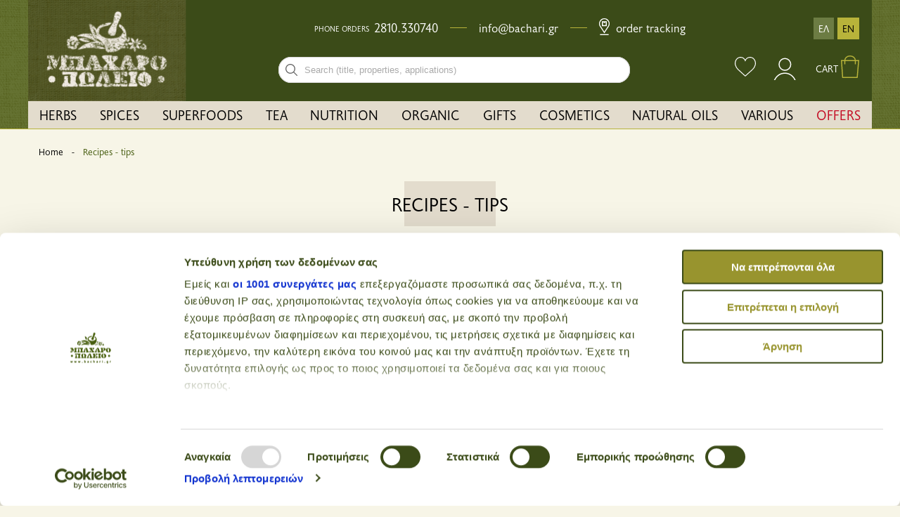

--- FILE ---
content_type: text/html; charset=UTF-8
request_url: https://www.bachari.gr/en/blog/p10
body_size: 12466
content:

<!DOCTYPE html>
<html lang="en">

<head>
                    <!-- Google tag (gtag.js) -->
<script async src="https://www.googletagmanager.com/gtag/js?id=G-0T48PDG6SD"></script>
<script>
  window.dataLayer = window.dataLayer || [];
  function gtag(){dataLayer.push(arguments);}
  gtag('js', new Date());

  gtag('config', 'G-0T48PDG6SD');
</script>
<!-- Google Tag Manager -->
<script>(function(w,d,s,l,i){w[l]=w[l]||[];w[l].push({'gtm.start':
new Date().getTime(),event:'gtm.js'});var f=d.getElementsByTagName(s)[0],
j=d.createElement(s),dl=l!='dataLayer'?'&l='+l:'';j.async=true;j.src=
'https://www.googletagmanager.com/gtm.js?id='+i+dl;f.parentNode.insertBefore(j,f);
})(window,document,'script','dataLayer','GTM-WQRK65L');</script>
<!-- End Google Tag Manager -->    <script>(function(d, s, id) {
 var js, sjs = d.getElementsByTagName(s)[0];
 if (d.getElementById(id)) return;
 js = d.createElement(s); js.id = id;
 js.type = 'text/javascript';
 js.async = true;
 js.src = "https://app.reccodo.com/static/js/reccodo.min.js";
 sjs.parentNode.insertBefore(js, sjs);
 }(document, 'script', 'reccodo-js'));
</script>                <meta charset="UTF-8">
    <meta name="viewport" content="width=device-width, initial-scale=1.0">
    <meta http-equiv="X-UA-Compatible" content="ie=edge">
                <link rel="stylesheet" href="/css/vendors.min.css?v=130">
        <link rel="stylesheet" href="/css/app.min.css?v=130">
            

<title>RECIPES~TIPS</title>

<link rel="apple-touch-icon" sizes="180x180" href="/assets/favicons/apple-touch-icon.png" />
<link rel="icon" type="image/png" href="/assets/favicons/favicon-32x32.png" sizes="32x32" />
<link rel="icon" type="image/png" href="/assets/favicons/favicon-16x16.png" sizes="16x16" />
<link rel="manifest" href="/assets/favicons/manifest.json" />
<link rel="mask-icon" href="/assets/favicons/safari-pinned-tab.svg" data-color="#4f7033">
<meta name="theme-color" content="#4f7033" />

<meta name="description" content="Bacharopoleio - herbs, spices, tea, superfood, nutrition, oils">
<meta name="keywords" content="Spice shop, Bacharopoleio, Heraklion, Crete, spices, herbs, tea, superfood, nutrition, confectionery, cosmetics, oils">

<meta property="og:url" content="https://www.bachari.gr/en/blog" />
<meta property="og:type" content="business.business">
<meta property="og:title" content="RECIPES~TIPS">
<meta property="og:description" content="Spices, fresh and delicious aromas of fresh fruit and flowers, true breath of life, ethereal, fresh, beneficial and curative, for all your handmade foods, tea juices or coffee can be found here at Heraklion&#039;s &quot;Bachari.gr&quot; which will always support the options and the possibilities of your own special, modern or traditional cuisine">
<meta property="og:image" content="https://d2akgcowytz7ek.cloudfront.net/seo.png">
<meta property="og:image:width" content="1200" />
<meta property="og:image:height" content="630" />
<meta property="og:site_name" content="Bachari - En" />
<meta property="og:locale" content="en" />

<meta property="business:contact_data:street_address" content="Kalokerinou 141">
<meta property="business:contact_data:locality" content="Iraklio">
<meta property="business:contact_data:region" content="Crete">
<meta property="business:contact_data:postal_code" content="71410">
<meta property="business:contact_data:country_name" content="Greece">
<meta property="place:location:latitude" content="35.337937" />
<meta property="place:location:longitude" content="25.128739" />
<meta property="fb:app_id" content="1329072450586175">

<meta name="twitter:card" content="summary_large_image" />
<meta name="twitter:site" content="Bachari - En" />
<meta name="twitter:url" content="https://www.bachari.gr/en/blog" />
<meta name="twitter:title" content="RECIPES~TIPS" />
<meta name="twitter:description" content="Spices, fresh and delicious aromas of fresh fruit and flowers, true breath of life, ethereal, fresh, beneficial and curative, for all your handmade foods, tea juices or coffee can be found here at Heraklion&#039;s &quot;Bachari.gr&quot; which will always support the options and the possibilities of your own special, modern or traditional cuisine" />
<meta name="twitter:image" content="https://d2akgcowytz7ek.cloudfront.net/seo.png" />

<link rel="home" href="https://www.bachari.gr/en/" />
<link rel="canonical" href="https://www.bachari.gr/en/blog">    <meta name="facebook-domain-verification" content="z1xubmf59djvzcs13qgge8kgqtza00" />
        <script>
  (function(a,b,c,d,e,f,g){a['SkroutzAnalyticsObject']=e;a[e]= a[e] || function(){
    (a[e].q = a[e].q || []).push(arguments);};f=b.createElement(c);f.async=true;
    f.src=d;g=b.getElementsByTagName(c)[0];g.parentNode.insertBefore(f,g);
  })(window,document,'script','https://analytics.skroutz.gr/analytics.min.js','skroutz_analytics');

  skroutz_analytics('session', 'connect', 'SA-14070-1545');  // Connect your Account.
</script>    <!--  Hotjar Tracking Code for  -->
    <script>
        (function(h,o,t,j,a,r){
            h.hj=h.hj||function(){(h.hj.q=h.hj.q||[]).push(arguments)};
            h._hjSettings={hjid:3883496,hjsv:6};
            a=o.getElementsByTagName('head')[0];
            r=o.createElement('script');r.async=1;
            r.src=t+h._hjSettings.hjid+j+h._hjSettings.hjsv;
            a.appendChild(r);
        })(window,document,'https://static.hotjar.com/c/hotjar-','.js?sv=');
    </script>
<script>var locale = "en";
        var env = "production";</script></head>

<body>
    <div class="sbl_i" style="display:none">
 <span class="price_lang">en</span>
  </div>

        <!-- Google Tag Manager (noscript) -->
    <noscript><iframe src="https://www.googletagmanager.com/ns.html?id=GTM-WQRK65L"
    height="0" width="0" style="display:none;visibility:hidden"></iframe></noscript>
    <!-- End Google Tag Manager (noscript) -->
                    
    
        
                
           

                    
                    
                
                    
                
        <header>
    <div class="grid-container header__wrapper">
                <div class="overlay"></div>
                <div class="grid-x">
                        <div class="cell shrink show-for-large">
                <a href="https://www.bachari.gr/en/" class="header__logo--wrapper">
                    <img class="header__logo--scrolled" src="/img/partials/header/logo-small2.png" srcset="/img/partials/header/logo-small2.png, /img/partials/header/logo-small2@2x.png 2x" alt="Bacharopoleio">
                    <img class="header__logo" src="/img/partials/header/logo2.png" srcset="/img/partials/header/logo2.png, /img/partials/header/logo2@2x.png 2x" alt="Bacharopoleio">
                                                        </a>
            </div>
                        <div class="cell auto align-self-middle">
                                <div class="grid-x show-for-large">
                                        <div class="cell auto">
                        <div class="header-upper__infos">
                            <span>PHONE ORDERS</span>
                            <div class="header-upper__tel--numbers">
                                <a class="header-upper__tel" href="tel:+302810330740">2810.330740</a>
                            </div>
                            <em></em>
                            <a class="header-upper__mail" href="https://www.bachari.gr/en/contact">info@bachari.gr</a>
                            <em></em>
                            <a class="header-upper__trackorder" href="https://www.bachari.gr/en/trackorder"><svg id="location" xmlns="http://www.w3.org/2000/svg" width="15.469" height="24" viewBox="0 0 15.469 24">
  <path id="location-1" data-name="Path 33406" d="M7.734,0A7.735,7.735,0,0,0,1.189,11.856l6.545,9.608,6.545-9.608A7.735,7.735,0,0,0,7.734,0ZM13.1,11.1,7.734,18.966,2.372,11.1a6.328,6.328,0,1,1,10.725,0Zm0,0"/>
  <path id="location-2" data-name="Path 33407" d="M30,482H42.656v1.406H30Zm0,0" transform="translate(-28.594 -459.406)"/>
  <path id="location-3" data-name="Path 33408" d="M90,97.031h7.031V90H90Zm1.406-5.625h1.406v1.406h1.406V91.406h1.406v4.219H91.406Zm0,0" transform="translate(-85.781 -85.781)"/>
</svg>
 Order Tracking</a>
                        </div>
                    </div>
                                        <div class="cell shrink align-self-middle">
                        <div class="header__languages">
                                                        <a class="" href="https://www.bachari.gr/el/blog">ΕΛ</a>
                            <a class="active-lang" href="https://www.bachari.gr/en/blog">EN</a>
                                                    </div>
                    </div>
                </div>
                                <div class="grid-x">
                                        <div class="cell auto">
                        <div class="header__search">
                            <form class="searchbox" id="searchForm" data-abide novalidate action="https://www.bachari.gr/en/products/results">
                                <div role="search" class="searchbox__wrapper">
                                    <label for="search-input" class="show-for-sr">Search bar input field</label>
                                  <input id="search-input" type="search" name="search" placeholder="Search (title, properties, applications)" autocomplete="off" required="required" class="searchbox__input">
                                  <button id="searchForm-submit" type="submit" title="Search" class="searchbox__submit" >
                                  <svg role="img" aria-label="Search">
                                    <use xmlns:xlink="http://www.w3.org/1999/xlink" xlink:href="#sbx-icon-search-13"></use>
                                      </svg>
                                    </button>
                                  <button type="reset" title="Clear the search query." class="searchbox__reset hide">
                                  <svg role="img" aria-label="Reset">
                                    <use xmlns:xlink="http://www.w3.org/1999/xlink" xlink:href="#sbx-icon-clear-3"></use>
                                    </svg>
                                  </button>
                                </div>
                            </form>
                            <div class="svg-icons" style="height: 0; width: 0; position: absolute; visibility: hidden">
                                <svg xmlns="http://www.w3.org/2000/svg">
                                    <symbol id="sbx-icon-clear-3" viewBox="0 0 40 40"><path d="M16.228 20L1.886 5.657 0 3.772 3.772 0l1.885 1.886L20 16.228 34.343 1.886 36.228 0 40 3.772l-1.886 1.885L23.772 20l14.342 14.343L40 36.228 36.228 40l-1.885-1.886L20 23.772 5.657 38.114 3.772 40 0 36.228l1.886-1.885L16.228 20z" fill-rule="evenodd"/></symbol>
                                    <symbol id="sbx-icon-search-13" viewBox="0 0 40 40"><path d="M26.806 29.012a16.312 16.312 0 0 1-10.427 3.746C7.332 32.758 0 25.425 0 16.378 0 7.334 7.333 0 16.38 0c9.045 0 16.378 7.333 16.378 16.38 0 3.96-1.406 7.593-3.746 10.426L39.547 37.34c.607.608.61 1.59-.004 2.203a1.56 1.56 0 0 1-2.202.004L26.807 29.012zm-10.427.627c7.322 0 13.26-5.938 13.26-13.26 0-7.324-5.938-13.26-13.26-13.26-7.324 0-13.26 5.936-13.26 13.26 0 7.322 5.936 13.26 13.26 13.26z" fill-rule="evenodd"/></symbol>
                                </svg>
                            </div>
                        </div>
                    </div>
                                        <div class="cell shrink header__icons show-for-large">
                                                <a id="header-wishlist-link" title="My wishlist" href="https://www.bachari.gr/en/member/wishlist" class="">
                            <svg class="like" width="30" height="27.893" xmlns="http://www.w3.org/2000/svg" viewBox="0 0 30 27.893"><defs><!-- <style>.a{fill:#fff;}</style> --> </defs><g transform="translate(0 -1.826)"><path class="a" d="M29.951,10.143c-.438-4.82-3.849-8.317-8.119-8.317A8.071,8.071,0,0,0,14.917,5.81,7.778,7.778,0,0,0,8.169,1.826C3.9,1.826.488,5.323.05,10.143A8.576,8.576,0,0,0,.305,13.3a13.557,13.557,0,0,0,4.154,6.931L14.91,29.719l10.631-9.484A13.558,13.558,0,0,0,29.7,13.3,8.6,8.6,0,0,0,29.951,10.143Zm-1.379,2.9a12.4,12.4,0,0,1-3.8,6.338l-9.852,8.79L5.234,19.379a12.407,12.407,0,0,1-3.806-6.341,7.493,7.493,0,0,1-.24-2.712l.009-.058C1.572,6.045,4.5,2.98,8.169,2.98a6.763,6.763,0,0,1,6.214,4.336l.531,1.26.531-1.26A6.97,6.97,0,0,1,21.832,2.98c3.664,0,6.6,3.065,6.979,7.343A7.485,7.485,0,0,1,28.572,13.039Z" transform="translate(0)"/></g></svg>
                        </a>
                                                <div class="header__login">
                                                            <a title="Login" href="https://www.bachari.gr/en/member/login">
                                    <svg class="sign-in" width="74.922" height="37.461" xmlns="http://www.w3.org/2000/svg" viewBox="0 0 74.922 37.461"><defs><!-- <style>.a,.d{fill:none;}.a{stroke:#fff;stroke-width:1.5px;}.b{clip-path:url(#a);}.c{stroke:none;}</style> --><clipPath id="a"><rect class="a" width="74.922" height="37.461" transform="translate(0 0)"/></clipPath></defs><g transform="translate(-883.5 -219.613)"><g class="a" transform="translate(910.745 226.018)"><circle class="c" cx="9.051" cy="9.051" r="9.051"/><circle class="d" cx="9.051" cy="9.051" r="8.301"/></g><g class="b" transform="translate(883.5 219.613)"><g class="a" transform="translate(19.676 27.032)"><circle class="c" cx="16.483" cy="16.483" r="16.483"/><circle class="d" cx="16.483" cy="16.483" r="15.733"/></g></g></g></svg>
                                </a>
                                                                                                            </div>
                                                <div class="header__shopping-cart">
                            <a href="https://www.bachari.gr/en/cart">
                                <span>CART</span>
                                <div class="header__shopping-cart--img">
                                    <span class="hide miniCartQuantity">0</span>
                                    <svg class="kalathi-header-green" width="26.502" height="32.59" xmlns="http://www.w3.org/2000/svg" viewBox="0 0 26.502 32.59">
    <defs>
        <!-- <style>.a{fill:none;stroke:#b8b33a;stroke-miterlimit:10;stroke-width:1.5px;}</style> -->
    </defs>
    <g transform="translate(-943.501 -31.25)">
        <g transform="translate(939.295 28)">
            <path class="a" d="M5.008,9.778H29.89L27.774,34.131H6.661Z" transform="translate(0 0.959)"/>
            <path class="a" d="M24.336,15.884V10.473C24.336,6.9,21.314,4,16.757,4S9.178,6.9,9.178,10.473v5.412" transform="translate(0.692)"/>
        </g>
    </g>
</svg>
                                </div>
                            </a>
                                                        <div id="miniCartWrapper" class="">
                                
<div id="cart-mini" class="show-for-large hide">
    <div class="cart-mini">
                <div class="cart-mini__title">
            <span>CART</span>
        </div>
        <form id="header-cart" method="POST" class="cart-mini__products">
            <input type="hidden" name="action" value="commerce/cart/update-cart">
            <input type="hidden" name="CRAFT_CSRF_TOKEN" value="Vmq0WMcbC2X-S8A8lVnSt349ArnXuosRwQBCOnhev5LMaLCPPTcQajoBgWv0YmoEqj6rbvs3m4E_R0jvovjBaZh4KU81Cu6mgw3911xtJBM=">
                                                    <input type="hidden" name="redirect" value="076070d33ffb7bb85b416930a371d8fa29b4cc73546fd3777f9da675a0ef219ahttps://www.bachari.gr/en/checkout/login">

                        
        </form>
                <div class="cart-mini__products--total">
            <span>CART AMOUNT</span>
            <span id="cart-total-price">0.00€</span>
        </div>
                <div class="cart-mini__shipping">
            <div class="cart-mini__shipping--wrapper">
                <span>Amount to spent for free shipping</span>
                                                <div>Heraklion town: <span class="">35.00€</span>
                    <span class="hide">Free shipping</span>
                </div>
                <div>Greece: <span class="">55.00€</span>
                    <span class="hide">Free shipping</span>
                </div>
            </div>
        </div>
                <div class="cart-mini__products--buttons">
            <a class="cart-mini__products--buttons-cart" href="https://www.bachari.gr/en/cart">cart</a>
            <input id="buyNow" type="button" class="cart-mini__products--buttons-checkout" value='checkout' >
        </div>
    </div>
</div>

<!-- RECCODO TRACKING -->
                            </div>
                        </div>
                    </div>
                </div>
            </div>
        </div>
                <div class="grid-x">
                        <div class="top-bar show-for-large" id="header__desktop-menu">
                <ul class="dropdown menu" data-dropdown-menu>
                                                                                                    
                            <li class="">
                                <a href="https://www.bachari.gr/en/herbs" class="">    HERBS
</a>

                                
                            </li>
                        
                                                                                                    
                                    
                            
                            <li class="is-dropdown-submenu-parent">
                                <a href="https://www.bachari.gr/en/spices" class="">    SPICES
</a>

                                                                    <ul class="menu header__submenu">

                                                                                    <li>
                                                <a href="https://www.bachari.gr/en/spices/seasonings">    SEASONINGS
</a>
                                            </li>
                                        
                                    </ul>
                                
                            </li>
                        
                                            
                                                                                                    
                                    
                            
                            <li class="is-dropdown-submenu-parent">
                                <a href="https://www.bachari.gr/en/superfoods" class="">    SUPERFOODS
</a>

                                                                    <ul class="menu header__submenu">

                                                                                    <li>
                                                <a href="https://www.bachari.gr/en/superfoods/proteins">    PROTEINS
</a>
                                            </li>
                                        
                                    </ul>
                                
                            </li>
                        
                                            
                                                                                                    
                                    
                            
                                    
                            
                            <li class="is-dropdown-submenu-parent">
                                <a href="https://www.bachari.gr/en/tea" class="">    TEA
</a>

                                                                    <ul class="menu header__submenu">

                                                                                    <li>
                                                <a href="https://www.bachari.gr/en/tea/accessories">    ACCESSORIES
</a>
                                            </li>
                                                                                    <li>
                                                <a href="https://www.bachari.gr/en/tea/tea-bags">    TEA BAGS
</a>
                                            </li>
                                        
                                    </ul>
                                
                            </li>
                        
                                            
                                            
                                                                                                    
                                    
                            
                                    
                            
                                    
                            
                                    
                            
                                    
                            
                                    
                            
                                    
                            
                                    
                            
                                    
                            
                                    
                            
                                    
                            
                            <li class="is-dropdown-submenu-parent">
                                <a href="https://www.bachari.gr/en/nutrition" class="">    NUTRITION
</a>

                                                                    <ul class="menu header__submenu">

                                                                                    <li>
                                                <a href="https://www.bachari.gr/en/nutrition/spreads-nut-butters">    SPREADS - NUT BUTTERS
</a>
                                            </li>
                                                                                    <li>
                                                <a href="https://www.bachari.gr/en/nutrition/delicatessen">    DELICATESSEN
</a>
                                            </li>
                                                                                    <li>
                                                <a href="https://www.bachari.gr/en/nutrition/sports-nutrition">    SPORTS NUTRITION
</a>
                                            </li>
                                                                                    <li>
                                                <a href="https://www.bachari.gr/en/nutrition/gluten-free">    GLUTEN FREE
</a>
                                            </li>
                                                                                    <li>
                                                <a href="https://www.bachari.gr/en/nutrition/confectionery">    CONFECTIONERY
</a>
                                            </li>
                                                                                    <li>
                                                <a href="https://www.bachari.gr/en/nutrition/dried-fruits">    DRIED FRUITS
</a>
                                            </li>
                                                                                    <li>
                                                <a href="https://www.bachari.gr/en/nutrition/supplements">    SUPPLEMENTS
</a>
                                            </li>
                                                                                    <li>
                                                <a href="https://www.bachari.gr/en/nutrition/dukan-keto-paleo-diets">    DUKAN - KETO - PALEO DIETS
</a>
                                            </li>
                                                                                    <li>
                                                <a href="https://www.bachari.gr/en/nutrition/nuts">    NUTS
</a>
                                            </li>
                                                                                    <li>
                                                <a href="https://www.bachari.gr/en/nutrition/ximi">    JUICES
</a>
                                            </li>
                                                                                    <li>
                                                <a href="https://www.bachari.gr/en/nutrition/kafes">    COFFEE
</a>
                                            </li>
                                        
                                    </ul>
                                
                            </li>
                        
                                            
                                            
                                            
                                            
                                            
                                            
                                            
                                            
                                            
                                            
                                            
                                                                                                    
                                    
                            
                            <li class="is-dropdown-submenu-parent">
                                <a href="https://www.bachari.gr/en/organic" class="">    ORGANIC
</a>

                                                                    <ul class="menu header__submenu">

                                                                                    <li>
                                                <a href="https://www.bachari.gr/en/organic/grains">    GRAINS
</a>
                                            </li>
                                        
                                    </ul>
                                
                            </li>
                        
                                            
                                                                                                    
                            <li class="">
                                <a href="https://www.bachari.gr/en/gifts" class="">    GIFTS
</a>

                                
                            </li>
                        
                                                                                                    
                                    
                            
                                    
                            
                                    
                            
                                    
                            
                                    
                            
                                    
                            
                                    
                            
                                    
                            
                                    
                            
                            <li class="is-dropdown-submenu-parent">
                                <a href="https://www.bachari.gr/en/cosmetics" class="">    COSMETICS
</a>

                                                                    <ul class="menu header__submenu">

                                                                                    <li>
                                                <a href="https://www.bachari.gr/en/cosmetics/soaps">    SOAPS
</a>
                                            </li>
                                                                                    <li>
                                                <a href="https://www.bachari.gr/en/cosmetics/womens-care">    WOMEN&#039;S CARE
</a>
                                            </li>
                                                                                    <li>
                                                <a href="https://www.bachari.gr/en/cosmetics/mens-grooming">    MEN&#039;S GROOMING
</a>
                                            </li>
                                                                                    <li>
                                                <a href="https://www.bachari.gr/en/cosmetics/organic-cosmetics">    ORGANIC COSMETICS
</a>
                                            </li>
                                                                                    <li>
                                                <a href="https://www.bachari.gr/en/cosmetics/therapeutic-creams">    THERAPEUTIC CREAMS
</a>
                                            </li>
                                                                                    <li>
                                                <a href="https://www.bachari.gr/en/cosmetics/korean-beauty">    KOREAN BEAUTY
</a>
                                            </li>
                                                                                    <li>
                                                <a href="https://www.bachari.gr/en/cosmetics/stomatiki-yghieini">    ORAL HYGIENE
</a>
                                            </li>
                                                                                    <li>
                                                <a href="https://www.bachari.gr/en/cosmetics/mallia">    HAIR
</a>
                                            </li>
                                                                                    <li>
                                                <a href="https://www.bachari.gr/en/cosmetics/aromata">    FRAGRANCES
</a>
                                            </li>
                                        
                                    </ul>
                                
                            </li>
                        
                                            
                                            
                                            
                                            
                                            
                                            
                                            
                                            
                                            
                                                                                                    
                                    
                            
                                    
                            
                                    
                            
                                    
                            
                            <li class="is-dropdown-submenu-parent">
                                <a href="https://www.bachari.gr/en/natural-oils" class="">    NATURAL OILS
</a>

                                                                    <ul class="menu header__submenu">

                                                                                    <li>
                                                <a href="https://www.bachari.gr/en/natural-oils/aitheria-elaia-d3lta-spa">    ESSENTIAL OILS D3LTA SPA
</a>
                                            </li>
                                                                                    <li>
                                                <a href="https://www.bachari.gr/en/natural-oils/essential-oils">    ESSENTIAL OILS
</a>
                                            </li>
                                                                                    <li>
                                                <a href="https://www.bachari.gr/en/natural-oils/natural-oils">    NATURAL OILS
</a>
                                            </li>
                                                                                    <li>
                                                <a href="https://www.bachari.gr/en/natural-oils/bammata">    TINCTURES
</a>
                                            </li>
                                        
                                    </ul>
                                
                            </li>
                        
                                            
                                            
                                            
                                            
                                                                                                    
                                    
                            
                            <li class="is-dropdown-submenu-parent">
                                <a href="https://www.bachari.gr/en/various" class="">    VARIOUS
</a>

                                                                    <ul class="menu header__submenu">

                                                                                    <li>
                                                <a href="https://www.bachari.gr/en/various/ingredients-for-cosmetics">    INGREDIENTS FOR COSMETICS
</a>
                                            </li>
                                        
                                    </ul>
                                
                            </li>
                        
                                            
                                        <li>
                        <a href="https://www.bachari.gr/en/offers" style="color: #C30922">OFFERS</a>
                    </li>
                </ul>
            </div>

                        <div class="title-bar hide-for-large" data-responsive-toggle="header__mobile-menu" data-hide-for="large">
                                <div>
                                        <div id="menu-toggler" data-toggle="header__mobile-menu">
                        <svg xmlns="http://www.w3.org/2000/svg" viewBox="0 0 760.23 760.23">
                            <g data-name="Layer 2">
                                <g data-name="Layer 1">
                                    <path class="cls-1" d="M0,0V760.23H760.23V0ZM740.23,740.22H20V20H740.23Z"/>
                                    <rect class="cls-1 line1" x="161.05" y="210.06" width="438.14" height="20.01"/>
                                    <rect class="cls-1 line2" x="161.05" y="364.11" width="438.14" height="20.01"/>
                                    <rect class="cls-1 line3" x="161.05" y="536.17" width="438.14" height="20.01"/>
                                </g>
                            </g>
                        </svg>
                    </div>
                                        <a href="/">
                                    <img src="/img/partials/header/logo-mobile.jpg" class="" alt="Bacharopolio" srcset="/img/partials/header/logo-mobile.jpg, /img/partials/header/logo-mobile@2x.jpg 2x" />
    
                    </a>
                </div>
                                <div class="header__mobile--icons">
                    <a title="Search" href="javascript:void(0)" class="header__mobile--search-icon">
                        <svg class="search-mobile" width="24.615" height="24.614" xmlns="http://www.w3.org/2000/svg" viewBox="0 0 24.615 24.614"><defs><!-- <style>.a{fill:#344c45;}</style> --> </defs><path class="a" d="M0,22.667,7.267,15.4a9.676,9.676,0,1,1,1.947,1.947L1.947,24.614ZM23.7,9.639a8.721,8.721,0,1,0-8.721,8.721A8.73,8.73,0,0,0,23.7,9.639ZM8.289,16.566q-.123-.118-.241-.241c-.067-.069-.14-.133-.2-.2L1.3,22.667l.649.649L8.493,16.77C8.422,16.705,8.359,16.633,8.289,16.566Z" transform="translate(0 0)"/></svg>
                    </a>
                                            <a href="https://www.bachari.gr/en/member/login">
                            <img src="/img/partials/header/sign-in-mobile.svg" alt="sign-in-mobile">
                        </a>
                    
                    <a href="tel:+302810330740">
                        <img src="/img/partials/header/call.svg" alt="call">
                    </a>
                    <a href="https://www.bachari.gr/en/cart" class="header__mobile--cart">
                        <img src="/img/partials/header/kalathi-header-white.svg" alt="kalathi-header-white">
                        <span class="hide miniCartQuantity">0</span>
                    </a>
                </div>
            </div>

                        <div class="hide-for-large" id="header__mobile-menu">
                <div class="mobile-menu__wrapper">
                    <ul class="mobile-menu__list">

                        <li class="mobile-menu__separator--up">
                        </li>

                                                                                                                                                    <li class="mobile-menu__item mobile-menu__item--main">
                                                                    <div class="mobile-menu__item--button">
                                        <a href="https://www.bachari.gr/en/herbs">
                                                                                            <img src="https://d2akgcowytz7ek.cloudfront.net/herbs_200309_143243.svg" alt="Herbs">
                                                                                        <span>    HERBS
</span>
                                        </a>
                                    </div>
                                                                </li>
                            
                                                                                                                                                                                                                            <li class="mobile-menu__item mobile-menu__item--main">
                                                                                                        
<button class="mobile-menu__item--button">
            <img src="https://d2akgcowytz7ek.cloudfront.net/spices_200309_143317.svg" alt="Spices">
        <span>    SPICES
</span>
</button>
<div class="mobile-menu__secondary--parent">
        <div class="mobile-menu__secondary--container">
                <h3 class="mobile-menu__secondary--header">
            <button>
                <img class="submenu-toggler" src="/img/common/velos-black.svg" alt="submenu arrow">
                <span>    SPICES
</span>
            </button>
            </h3>
                <ul class="mobile-menu__secondary--list">
                                                	            <li class="mobile-menu__secondary--item">
	                <a href="https://www.bachari.gr/en/spices" class="mobile-menu__secondary--item-anchor">
	                    	                        <img src="https://d2akgcowytz7ek.cloudfront.net/spices_200309_143317.svg" alt="Spices">
	                    
	                    <span>All products</span>
	                </a>
	            </li>
            
                            <li class="mobile-menu__secondary--item">
                    <a href="https://www.bachari.gr/en/spices/seasonings" class="mobile-menu__secondary--item-anchor">
                                                    <img src="https://d2akgcowytz7ek.cloudfront.net/seasonings_200309_143311.svg" alt="Seasonings">
                                                <span>Seasonings</span>
                    </a>
                </li>
            
                        <li class="mobile-menu__secondary--item link__list--separator">
                <div class="link__list--container">
                    <ul class="link__list">

                        
                        
                    </ul>
                </div>
            </li>
        </ul>
    </div>
</div>                                                                </li>
                            
                                                    
                                                                                                                                                                                                                            <li class="mobile-menu__item mobile-menu__item--main">
                                                                                                        
<button class="mobile-menu__item--button">
            <img src="https://d2akgcowytz7ek.cloudfront.net/superfoods_200309_143324.svg" alt="Superfoods">
        <span>    SUPERFOODS
</span>
</button>
<div class="mobile-menu__secondary--parent">
        <div class="mobile-menu__secondary--container">
                <h3 class="mobile-menu__secondary--header">
            <button>
                <img class="submenu-toggler" src="/img/common/velos-black.svg" alt="submenu arrow">
                <span>    SUPERFOODS
</span>
            </button>
            </h3>
                <ul class="mobile-menu__secondary--list">
                                                	            <li class="mobile-menu__secondary--item">
	                <a href="https://www.bachari.gr/en/superfoods" class="mobile-menu__secondary--item-anchor">
	                    	                        <img src="https://d2akgcowytz7ek.cloudfront.net/superfoods_200309_143324.svg" alt="Superfoods">
	                    
	                    <span>All products</span>
	                </a>
	            </li>
            
                            <li class="mobile-menu__secondary--item">
                    <a href="https://www.bachari.gr/en/superfoods/proteins" class="mobile-menu__secondary--item-anchor">
                                                    <img src="https://d2akgcowytz7ek.cloudfront.net/superfoods_200309_143324.svg" alt="Proteins">
                                                <span>Proteins</span>
                    </a>
                </li>
            
                        <li class="mobile-menu__secondary--item link__list--separator">
                <div class="link__list--container">
                    <ul class="link__list">

                        
                        
                    </ul>
                </div>
            </li>
        </ul>
    </div>
</div>                                                                </li>
                            
                                                    
                                                                                                                                                                                                                                                                                                    <li class="mobile-menu__item mobile-menu__item--main">
                                                                                                        
<button class="mobile-menu__item--button">
            <img src="https://d2akgcowytz7ek.cloudfront.net/tea_200309_143330.svg" alt="Tea">
        <span>    TEA
</span>
</button>
<div class="mobile-menu__secondary--parent">
        <div class="mobile-menu__secondary--container">
                <h3 class="mobile-menu__secondary--header">
            <button>
                <img class="submenu-toggler" src="/img/common/velos-black.svg" alt="submenu arrow">
                <span>    TEA
</span>
            </button>
            </h3>
                <ul class="mobile-menu__secondary--list">
                                                	            <li class="mobile-menu__secondary--item">
	                <a href="https://www.bachari.gr/en/tea" class="mobile-menu__secondary--item-anchor">
	                    	                        <img src="https://d2akgcowytz7ek.cloudfront.net/tea_200309_143330.svg" alt="Tea">
	                    
	                    <span>All products</span>
	                </a>
	            </li>
            
                            <li class="mobile-menu__secondary--item">
                    <a href="https://www.bachari.gr/en/tea/accessories" class="mobile-menu__secondary--item-anchor">
                                                    <img src="https://d2akgcowytz7ek.cloudfront.net/teaware_200309_143333.svg" alt="accessories">
                                                <span>accessories</span>
                    </a>
                </li>
                            <li class="mobile-menu__secondary--item">
                    <a href="https://www.bachari.gr/en/tea/tea-bags" class="mobile-menu__secondary--item-anchor">
                                                    <img src="https://d2akgcowytz7ek.cloudfront.net/tea-bags_200309_143327.svg" alt="Tea bags">
                                                <span>Tea bags</span>
                    </a>
                </li>
            
                        <li class="mobile-menu__secondary--item link__list--separator">
                <div class="link__list--container">
                    <ul class="link__list">

                        
                        
                    </ul>
                </div>
            </li>
        </ul>
    </div>
</div>                                                                </li>
                            
                                                    
                                                    
                                                                                                                                                                                                                                                                                                                                                                                                                                                                                                                                                                                                                                                                                                                                                                                                                                                                                                                                                                            <li class="mobile-menu__item mobile-menu__item--main">
                                                                                                        
<button class="mobile-menu__item--button">
            <img src="https://d2akgcowytz7ek.cloudfront.net/nutrition_200309_143256.svg" alt="Nutrition">
        <span>    NUTRITION
</span>
</button>
<div class="mobile-menu__secondary--parent">
        <div class="mobile-menu__secondary--container">
                <h3 class="mobile-menu__secondary--header">
            <button>
                <img class="submenu-toggler" src="/img/common/velos-black.svg" alt="submenu arrow">
                <span>    NUTRITION
</span>
            </button>
            </h3>
                <ul class="mobile-menu__secondary--list">
                                                	            <li class="mobile-menu__secondary--item">
	                <a href="https://www.bachari.gr/en/nutrition" class="mobile-menu__secondary--item-anchor">
	                    	                        <img src="https://d2akgcowytz7ek.cloudfront.net/nutrition_200309_143256.svg" alt="Nutrition">
	                    
	                    <span>All products</span>
	                </a>
	            </li>
            
                            <li class="mobile-menu__secondary--item">
                    <a href="https://www.bachari.gr/en/nutrition/spreads-nut-butters" class="mobile-menu__secondary--item-anchor">
                                                    <img src="https://d2akgcowytz7ek.cloudfront.net/nutrition_200309_143256.svg" alt="Spreads - Nut Butters">
                                                <span>Spreads - Nut Butters</span>
                    </a>
                </li>
                            <li class="mobile-menu__secondary--item">
                    <a href="https://www.bachari.gr/en/nutrition/delicatessen" class="mobile-menu__secondary--item-anchor">
                                                    <img src="https://d2akgcowytz7ek.cloudfront.net/delicatessen.svg" alt="Delicatessen">
                                                <span>Delicatessen</span>
                    </a>
                </li>
                            <li class="mobile-menu__secondary--item">
                    <a href="https://www.bachari.gr/en/nutrition/sports-nutrition" class="mobile-menu__secondary--item-anchor">
                                                    <img src="https://d2akgcowytz7ek.cloudfront.net/sports_200309_143320.svg" alt="Sports nutrition">
                                                <span>Sports nutrition</span>
                    </a>
                </li>
                            <li class="mobile-menu__secondary--item">
                    <a href="https://www.bachari.gr/en/nutrition/gluten-free" class="mobile-menu__secondary--item-anchor">
                                                    <img src="https://d2akgcowytz7ek.cloudfront.net/gluten-free.svg" alt="Gluten Free">
                                                <span>Gluten Free</span>
                    </a>
                </li>
                            <li class="mobile-menu__secondary--item">
                    <a href="https://www.bachari.gr/en/nutrition/confectionery" class="mobile-menu__secondary--item-anchor">
                                                    <img src="https://d2akgcowytz7ek.cloudfront.net/confectionary_200309_143229.svg" alt="Confectionery">
                                                <span>Confectionery</span>
                    </a>
                </li>
                            <li class="mobile-menu__secondary--item">
                    <a href="https://www.bachari.gr/en/nutrition/dried-fruits" class="mobile-menu__secondary--item-anchor">
                                                    <img src="https://d2akgcowytz7ek.cloudfront.net/dried-fruits_200309_143236.svg" alt="Dried fruits">
                                                <span>Dried fruits</span>
                    </a>
                </li>
                            <li class="mobile-menu__secondary--item">
                    <a href="https://www.bachari.gr/en/nutrition/supplements" class="mobile-menu__secondary--item-anchor">
                                                    <img src="https://d2akgcowytz7ek.cloudfront.net/vitamins.svg" alt="Supplements">
                                                <span>Supplements</span>
                    </a>
                </li>
                            <li class="mobile-menu__secondary--item">
                    <a href="https://www.bachari.gr/en/nutrition/dukan-keto-paleo-diets" class="mobile-menu__secondary--item-anchor">
                                                    <img src="https://d2akgcowytz7ek.cloudfront.net/diet.svg" alt="Dukan - Keto - Paleo diets">
                                                <span>Dukan - Keto - Paleo diets</span>
                    </a>
                </li>
                            <li class="mobile-menu__secondary--item">
                    <a href="https://www.bachari.gr/en/nutrition/nuts" class="mobile-menu__secondary--item-anchor">
                                                    <img src="https://d2akgcowytz7ek.cloudfront.net/diatrofi-icon.svg" alt="Nuts">
                                                <span>Nuts</span>
                    </a>
                </li>
                            <li class="mobile-menu__secondary--item">
                    <a href="https://www.bachari.gr/en/nutrition/ximi" class="mobile-menu__secondary--item-anchor">
                                                    <img src="https://d2akgcowytz7ek.cloudfront.net/diatrofi-icon.svg" alt="Juices">
                                                <span>Juices</span>
                    </a>
                </li>
                            <li class="mobile-menu__secondary--item">
                    <a href="https://www.bachari.gr/en/nutrition/kafes" class="mobile-menu__secondary--item-anchor">
                                                    <img src="https://d2akgcowytz7ek.cloudfront.net/bachari.svg" alt="Coffee">
                                                <span>Coffee</span>
                    </a>
                </li>
            
                        <li class="mobile-menu__secondary--item link__list--separator">
                <div class="link__list--container">
                    <ul class="link__list">

                        
                        
                    </ul>
                </div>
            </li>
        </ul>
    </div>
</div>                                                                </li>
                            
                                                    
                                                    
                                                    
                                                    
                                                    
                                                    
                                                    
                                                    
                                                    
                                                    
                                                    
                                                                                                                                                                                                                            <li class="mobile-menu__item mobile-menu__item--main">
                                                                                                        
<button class="mobile-menu__item--button">
            <img src="https://d2akgcowytz7ek.cloudfront.net/organic_200309_143308.svg" alt="Organic">
        <span>    ORGANIC
</span>
</button>
<div class="mobile-menu__secondary--parent">
        <div class="mobile-menu__secondary--container">
                <h3 class="mobile-menu__secondary--header">
            <button>
                <img class="submenu-toggler" src="/img/common/velos-black.svg" alt="submenu arrow">
                <span>    ORGANIC
</span>
            </button>
            </h3>
                <ul class="mobile-menu__secondary--list">
                                                	            <li class="mobile-menu__secondary--item">
	                <a href="https://www.bachari.gr/en/organic" class="mobile-menu__secondary--item-anchor">
	                    	                        <img src="https://d2akgcowytz7ek.cloudfront.net/organic_200309_143308.svg" alt="Organic">
	                    
	                    <span>All products</span>
	                </a>
	            </li>
            
                            <li class="mobile-menu__secondary--item">
                    <a href="https://www.bachari.gr/en/organic/grains" class="mobile-menu__secondary--item-anchor">
                                                    <img src="https://d2akgcowytz7ek.cloudfront.net/organic_200309_143308.svg" alt="Grains">
                                                <span>Grains</span>
                    </a>
                </li>
            
                        <li class="mobile-menu__secondary--item link__list--separator">
                <div class="link__list--container">
                    <ul class="link__list">

                        
                        
                    </ul>
                </div>
            </li>
        </ul>
    </div>
</div>                                                                </li>
                            
                                                    
                                                                                                                                                    <li class="mobile-menu__item mobile-menu__item--main">
                                                                    <div class="mobile-menu__item--button">
                                        <a href="https://www.bachari.gr/en/gifts">
                                                                                            <img src="https://d2akgcowytz7ek.cloudfront.net/gifts.svg" alt="Gifts">
                                                                                        <span>    GIFTS
</span>
                                        </a>
                                    </div>
                                                                </li>
                            
                                                                                                                                                                                                                                                                                                                                                                                                                                                                                                                                                                                                                                                                                                                                                                                                                            <li class="mobile-menu__item mobile-menu__item--main">
                                                                                                        
<button class="mobile-menu__item--button">
            <img src="https://d2akgcowytz7ek.cloudfront.net/cosmetics_200309_143233.svg" alt="Cosmetics">
        <span>    COSMETICS
</span>
</button>
<div class="mobile-menu__secondary--parent">
        <div class="mobile-menu__secondary--container">
                <h3 class="mobile-menu__secondary--header">
            <button>
                <img class="submenu-toggler" src="/img/common/velos-black.svg" alt="submenu arrow">
                <span>    COSMETICS
</span>
            </button>
            </h3>
                <ul class="mobile-menu__secondary--list">
                                                	            <li class="mobile-menu__secondary--item">
	                <a href="https://www.bachari.gr/en/cosmetics" class="mobile-menu__secondary--item-anchor">
	                    	                        <img src="https://d2akgcowytz7ek.cloudfront.net/cosmetics_200309_143233.svg" alt="Cosmetics">
	                    
	                    <span>All products</span>
	                </a>
	            </li>
            
                            <li class="mobile-menu__secondary--item">
                    <a href="https://www.bachari.gr/en/cosmetics/soaps" class="mobile-menu__secondary--item-anchor">
                                                    <img src="https://d2akgcowytz7ek.cloudfront.net/soap.svg" alt="Soaps">
                                                <span>Soaps</span>
                    </a>
                </li>
                            <li class="mobile-menu__secondary--item">
                    <a href="https://www.bachari.gr/en/cosmetics/womens-care" class="mobile-menu__secondary--item-anchor">
                                                    <img src="https://d2akgcowytz7ek.cloudfront.net/women.svg" alt="Women&#039;s care">
                                                <span>Women&#039;s care</span>
                    </a>
                </li>
                            <li class="mobile-menu__secondary--item">
                    <a href="https://www.bachari.gr/en/cosmetics/mens-grooming" class="mobile-menu__secondary--item-anchor">
                                                    <img src="https://d2akgcowytz7ek.cloudfront.net/men.svg" alt="Men&#039;s grooming">
                                                <span>Men&#039;s grooming</span>
                    </a>
                </li>
                            <li class="mobile-menu__secondary--item">
                    <a href="https://www.bachari.gr/en/cosmetics/organic-cosmetics" class="mobile-menu__secondary--item-anchor">
                                                    <img src="https://d2akgcowytz7ek.cloudfront.net/organic-cosmetics_200309_143303.svg" alt="Organic Cosmetics">
                                                <span>Organic Cosmetics</span>
                    </a>
                </li>
                            <li class="mobile-menu__secondary--item">
                    <a href="https://www.bachari.gr/en/cosmetics/therapeutic-creams" class="mobile-menu__secondary--item-anchor">
                                                    <img src="https://d2akgcowytz7ek.cloudfront.net/cream.svg" alt="Therapeutic Creams">
                                                <span>Therapeutic Creams</span>
                    </a>
                </li>
                            <li class="mobile-menu__secondary--item">
                    <a href="https://www.bachari.gr/en/cosmetics/korean-beauty" class="mobile-menu__secondary--item-anchor">
                                                    <img src="https://d2akgcowytz7ek.cloudfront.net/cosmetics_200309_143233.svg" alt="Korean Beauty">
                                                <span>Korean Beauty</span>
                    </a>
                </li>
                            <li class="mobile-menu__secondary--item">
                    <a href="https://www.bachari.gr/en/cosmetics/stomatiki-yghieini" class="mobile-menu__secondary--item-anchor">
                                                    <img src="https://d2akgcowytz7ek.cloudfront.net/cosmetics_200309_143233.svg" alt="Oral Hygiene">
                                                <span>Oral Hygiene</span>
                    </a>
                </li>
                            <li class="mobile-menu__secondary--item">
                    <a href="https://www.bachari.gr/en/cosmetics/mallia" class="mobile-menu__secondary--item-anchor">
                                                    <img src="https://d2akgcowytz7ek.cloudfront.net/organic-cosmetics_200309_143303.svg" alt="Hair">
                                                <span>Hair</span>
                    </a>
                </li>
                            <li class="mobile-menu__secondary--item">
                    <a href="https://www.bachari.gr/en/cosmetics/aromata" class="mobile-menu__secondary--item-anchor">
                                                    <img src="https://d2akgcowytz7ek.cloudfront.net/cosmetics_200309_143233.svg" alt="Fragrances">
                                                <span>Fragrances</span>
                    </a>
                </li>
            
                        <li class="mobile-menu__secondary--item link__list--separator">
                <div class="link__list--container">
                    <ul class="link__list">

                        
                        
                    </ul>
                </div>
            </li>
        </ul>
    </div>
</div>                                                                </li>
                            
                                                    
                                                    
                                                    
                                                    
                                                    
                                                    
                                                    
                                                    
                                                    
                                                                                                                                                                                                                                                                                                                                                                                                                                                    <li class="mobile-menu__item mobile-menu__item--main">
                                                                                                        
<button class="mobile-menu__item--button">
            <img src="https://d2akgcowytz7ek.cloudfront.net/oils_200309_143259.svg" alt="Natural oils">
        <span>    NATURAL OILS
</span>
</button>
<div class="mobile-menu__secondary--parent">
        <div class="mobile-menu__secondary--container">
                <h3 class="mobile-menu__secondary--header">
            <button>
                <img class="submenu-toggler" src="/img/common/velos-black.svg" alt="submenu arrow">
                <span>    NATURAL OILS
</span>
            </button>
            </h3>
                <ul class="mobile-menu__secondary--list">
                                                	            <li class="mobile-menu__secondary--item">
	                <a href="https://www.bachari.gr/en/natural-oils" class="mobile-menu__secondary--item-anchor">
	                    	                        <img src="https://d2akgcowytz7ek.cloudfront.net/oils_200309_143259.svg" alt="Natural oils">
	                    
	                    <span>All products</span>
	                </a>
	            </li>
            
                            <li class="mobile-menu__secondary--item">
                    <a href="https://www.bachari.gr/en/natural-oils/aitheria-elaia-d3lta-spa" class="mobile-menu__secondary--item-anchor">
                                                    <img src="https://d2akgcowytz7ek.cloudfront.net/d3lta.svg" alt="Essential Oils D3lta Spa">
                                                <span>Essential Oils D3lta Spa</span>
                    </a>
                </li>
                            <li class="mobile-menu__secondary--item">
                    <a href="https://www.bachari.gr/en/natural-oils/essential-oils" class="mobile-menu__secondary--item-anchor">
                                                    <img src="https://d2akgcowytz7ek.cloudfront.net/essential-oils_200309_143240.svg" alt="Essential oils">
                                                <span>Essential oils</span>
                    </a>
                </li>
                            <li class="mobile-menu__secondary--item">
                    <a href="https://www.bachari.gr/en/natural-oils/natural-oils" class="mobile-menu__secondary--item-anchor">
                                                    <img src="https://d2akgcowytz7ek.cloudfront.net/natural-oils_200309_143253.svg" alt="Natural oils">
                                                <span>Natural oils</span>
                    </a>
                </li>
                            <li class="mobile-menu__secondary--item">
                    <a href="https://www.bachari.gr/en/natural-oils/bammata" class="mobile-menu__secondary--item-anchor">
                                                    <img src="https://d2akgcowytz7ek.cloudfront.net/oils_200309_143259.svg" alt="Tinctures">
                                                <span>Tinctures</span>
                    </a>
                </li>
            
                        <li class="mobile-menu__secondary--item link__list--separator">
                <div class="link__list--container">
                    <ul class="link__list">

                        
                        
                    </ul>
                </div>
            </li>
        </ul>
    </div>
</div>                                                                </li>
                            
                                                    
                                                    
                                                    
                                                    
                                                                                                                                                                                                                            <li class="mobile-menu__item mobile-menu__item--main">
                                                                                                        
<button class="mobile-menu__item--button">
            <img src="https://d2akgcowytz7ek.cloudfront.net/jar.svg" alt="Various">
        <span>    VARIOUS
</span>
</button>
<div class="mobile-menu__secondary--parent">
        <div class="mobile-menu__secondary--container">
                <h3 class="mobile-menu__secondary--header">
            <button>
                <img class="submenu-toggler" src="/img/common/velos-black.svg" alt="submenu arrow">
                <span>    VARIOUS
</span>
            </button>
            </h3>
                <ul class="mobile-menu__secondary--list">
                                                	            <li class="mobile-menu__secondary--item">
	                <a href="https://www.bachari.gr/en/various" class="mobile-menu__secondary--item-anchor">
	                    	                        <img src="https://d2akgcowytz7ek.cloudfront.net/jar.svg" alt="Various">
	                    
	                    <span>All products</span>
	                </a>
	            </li>
            
                            <li class="mobile-menu__secondary--item">
                    <a href="https://www.bachari.gr/en/various/ingredients-for-cosmetics" class="mobile-menu__secondary--item-anchor">
                                                    <img src="https://d2akgcowytz7ek.cloudfront.net/ingredients-for-cosmetics_200309_143246.svg" alt="Ingredients for cosmetics">
                                                <span>Ingredients for cosmetics</span>
                    </a>
                </li>
            
                        <li class="mobile-menu__secondary--item link__list--separator">
                <div class="link__list--container">
                    <ul class="link__list">

                        
                        
                    </ul>
                </div>
            </li>
        </ul>
    </div>
</div>                                                                </li>
                            
                                                    
                        
                        
                        <li class="mobile-menu__item mobile-menu__item--main">
                            <div class="mobile-menu__item--button">
                                <a href="https://www.bachari.gr/en/offers" style="color: #C30922">
                                    <img src="/img/mobile-menu/offers.svg" alt="offers">
                                    <span>OFFERS</span>
                                </a>
                            </div>
                        </li>

                        <li class="mobile-menu__separator--bottom">
                        </li>

                                                    <li class="mobile-menu__item">
                                <div class="mobile-menu__item--button">
                                    <a href="https://www.bachari.gr/en/member/login">
                                        <img src="/img/mobile-menu/login.svg" alt="Login">
                                        <span>    LOGIN
</span>
                                    </a>
                                </div>
                            </li>
                        
                        <li class="mobile-menu__item">
                            <div class="mobile-menu__item--button">
                                <a href="https://www.bachari.gr/en/member/wishlist">
                                    <img src="/img/mobile-menu/wishlist.svg" alt="My wishlist">
                                    <span>    MY WISHLIST
</span>
                                </a>
                            </div>
                        </li>
                        <li class="mobile-menu__item">
                            <div class="mobile-menu__item--button">
                                <a href="https://www.bachari.gr/en/blog">
                                    <img src="/img/mobile-menu/blog.svg" alt="RECIPES & TIPS">
                                    <span>    RECIPES~TIPS
</span>
                                </a>
                            </div>
                        </li>

                        <li class="mobile-menu__item">

                            
<button class="mobile-menu__item--button">
            <img src="/img/mobile-menu/service.svg" alt="CUSTOMER SERVICE">
        <span>    CUSTOMER SERVICE
</span>
</button>
<div class="mobile-menu__secondary--parent">
        <div class="mobile-menu__secondary--container">
                <h3 class="mobile-menu__secondary--header">
            <button>
                <img class="submenu-toggler" src="/img/common/velos-black.svg" alt="submenu arrow">
                <span>    CUSTOMER SERVICE
</span>
            </button>
            </h3>
                <ul class="mobile-menu__secondary--list">
                                                
            
                        <li class="mobile-menu__secondary--item link__list--separator">
                <div class="link__list--container">
                    <ul class="link__list">

                        
                                                	<li class="link__list--item">
                                <a href="https://www.bachari.gr/en/faq">FAQ</a>
                            </li>
                                                	<li class="link__list--item">
                                <a href="https://www.bachari.gr/en/pages/payment-methods">Payment methods</a>
                            </li>
                                                	<li class="link__list--item">
                                <a href="https://www.bachari.gr/en/pages/shipping-delivery-cost-of-orders">Shipping - Delivery &amp; Cost of orders</a>
                            </li>
                                                	<li class="link__list--item">
                                <a href="/en/member/login">Sign/Login</a>
                            </li>
                        
                    </ul>
                </div>
            </li>
        </ul>
    </div>
</div>
                        </li>

                        <li class="mobile-menu__item">

                            
<button class="mobile-menu__item--button">
            <img src="/img/mobile-menu/bachari.svg" alt="BACHAROPOLEIO">
        <span>    BACHAROPOLEIO
</span>
</button>
<div class="mobile-menu__secondary--parent">
        <div class="mobile-menu__secondary--container">
                <h3 class="mobile-menu__secondary--header">
            <button>
                <img class="submenu-toggler" src="/img/common/velos-black.svg" alt="submenu arrow">
                <span>    BACHAROPOLEIO
</span>
            </button>
            </h3>
                <ul class="mobile-menu__secondary--list">
                                                
            
                        <li class="mobile-menu__secondary--item link__list--separator">
                <div class="link__list--container">
                    <ul class="link__list">

                        
                                                	<li class="link__list--item">
                                <a href="https://b2b.bachari.gr/en">Wholesale</a>
                            </li>
                                                	<li class="link__list--item">
                                <a href="https://www.bachari.gr/en/pages/about-us">About Us</a>
                            </li>
                                                	<li class="link__list--item">
                                <a href="https://www.bachari.gr/en/blog/nutrition">Nutritions</a>
                            </li>
                                                	<li class="link__list--item">
                                <a href="https://www.bachari.gr/en/blog/tips">Tips</a>
                            </li>
                                                	<li class="link__list--item">
                                <a href="https://www.bachari.gr/en/blog/recipes">Recipes</a>
                            </li>
                                                	<li class="link__list--item">
                                <a href="https://www.bachari.gr/en/contact">Contact</a>
                            </li>
                                                	<li class="link__list--item">
                                <a href="https://www.bachari.gr/en/pages/terms-of-use">Terms of Use</a>
                            </li>
                                                	<li class="link__list--item">
                                <a href="https://www.bachari.gr/en/pages/privacy-policy">Privacy Policy</a>
                            </li>
                        
                    </ul>
                </div>
            </li>
        </ul>
    </div>
</div>
                        </li>

                        
                        <li class="mobile-menu__item">
                            <div class="mobile-menu__item--button">
                                <a href="https://www.bachari.gr/en/contact">
                                    <img src="/img/mobile-menu/contact.svg" alt="Contact">
                                    <span>    CONTACT
</span>
                                </a>
                            </div>
                        </li>

                        <li class="mobile-menu__item">
                            <div class="mobile-menu__item--button">
                                <a href="/trackorder">
                                    <img src="/img/mobile-menu/order.svg" alt="Contact">
                                    <span>    ORDER TRACKING
</span>
                                </a>
                            </div>
                        </li>

                        <li class="mobile-menu__item mobile-menu__item--lang--container">
                            <div class="mobile-menu__item--lang">
                                                        <a class=" flag-gr" href="https://www.bachari.gr/el/blog" title="mobile menu greek language flag"></a>
                            <a class="active-lang flag-en" href="https://www.bachari.gr/en/blog" title="mobile menu english language flag"></a>
                                                        </div>
                        </li>
                    </ul>
                </div>
            </div>
        </div>
    </div>
</header>        <div class="reveal off-canvas" id="flash-message" data-reveal data-animation-in="slide-in-down" data-animation-out="fade-out" data-close-on-click="false" data-overlay="false">
  <span id="flash-message-text"></span>
  <span id="cart-outOfStock" class="default-messages hide">Cart didn&#039;t update. Please, refresh the page and try again</span>
  <span id="product-outOfStock" class="default-messages hide">Cart didn&#039;t update. The item is out of stock.</span>
  <span id="product-success" class="default-messages hide">Product has been added to the cart.</span>
  <span id="products-success" class="default-messages hide">Products have been added to the cart.</span>
  <span id="addToWishlist-success" class="default-messages hide">Product has been added to the wishlist.</span>
  <span id="removeFromWishlist-success" class="default-messages hide">Product has been removed from the wishlist.</span>
  <span id="cart-generalError" class="default-messages hide">Cart didn&#039;t update.</span>
  <span id="newsletter-consent" class="default-messages hide">Newsletter consent has been updated</span>
  <span id="general-flash-message" class="default-messages hide">Something went wrong. Please, try again or contact with us.</span>
  <button id="flash-close-button" class="close-button" aria-label="Close alert" type="button">
    <span aria-hidden="true">&times;</span>
  </button>
</div>        <div class="body-content__wrapper">
                                <div class="grid-container">
    <div class="grid-x grid-padding-x">
                <div class="cell show-for-large">

            <nav aria-label="You are here:">
    <ul class="breadcrumbs">
        <li><a href="https://www.bachari.gr/en/">Home</a></li>
        
                	<li><span class="show-for-sr">Current: </span>Recipes - tips</li>
        
    </ul>
</nav>        </div>
                    <div class="cell ">
        <div class="product-cart__title">
            <span>RECIPES - TIPS</span>
        </div>
    </div>

                <div class="cell">
            <div class="grid-x grid-padding-x blog__categories">
                <a href="https://www.bachari.gr/en/blog" class="active-category cell small-6 large-3">
                    <img id="ola-icon" src="/img/news/ola-icon_en.svg" alt="all articles">
                </a>

                                    <a href="https://www.bachari.gr/en/blog/recipes" class="cell small-6 large-3">
                                                    <img id="suntages-icon" src="/img/news/syntages_en.svg" alt="recipes articles">
                        
                    </a>
                                    <a href="https://www.bachari.gr/en/blog/nutrition" class="cell small-6 large-3">
                                                    <img id="diatrofi-icon" src="/img/news/diatrofi2_en.svg" alt="nutritions articles">
                        
                    </a>
                                    <a href="https://www.bachari.gr/en/blog/tips" class="cell small-6 large-3">
                                                    <img id="sumvoules-icon" src="/img/news/symvoules2_en.svg" alt="tips articles">
                        
                    </a>
                            </div>
        </div>
    </div>
</div>

<div class="grid-container">

                                                                                        <div class="grid-x grid-padding-x blog-overview">
            <div class="cell large-4">

                                    <a href="https://www.bachari.gr/en/blog/chia-seeds" class="blog-overview__vertical blog-overview__diatrofi">
                        <div class="grid-x">
                            <div class="cell medium-6 large-12 medium-order-3 large-order-1">
                                                                <img class="hexagon-blog" src="https://d2akgcowytz7ek.cloudfront.net/_356x316_crop_center-center_90_none/chia_h270.jpg" alt="Chia seeds">
                            </div>
                            <div class="cell medium-order-1 large-order-2">
                                <p class="blog-overview__title">Chia seeds</p>
                            </div>
                            <div class="cell medium-6 large-12 medium-order-2 large-order-3">
                                                                    <p class="blog-overview__text"></p>
                                                            </div>
                        </div>
                        <span class="blog-overview__show-more">
                            <img src="https://d2akgcowytz7ek.cloudfront.net/diatrofi-icon.svg" alt="">
                            <span>SEE MORE</span>
                        </span>
                    </a>
                
            </div>
            <div class="cell large-8">
                <div class="grid-y align-justify height-100 blog-overview__horizontal--wrapper">
                                            <a href="https://www.bachari.gr/en/blog/quinoa-the-treasure-of-the-incas" class="cell blog-overview__horizontal alternate blog-overview__diatrofi">
                            <div class="grid-x">
                                <div class="cell medium-6 medium-order-2">
                                    <img class="hexagon-blog" src="https://d2akgcowytz7ek.cloudfront.net/_356x316_crop_center-center_90_none/kinoa_bio_h270.jpg" alt="Quinoa: The treasure of the Incas">
                                </div>
                                <div class="cell medium-order-1">
                                    <p class="blog-overview__title">Quinoa: The treasure of the Incas</p>
                                </div>
                                <div class="cell medium-6 medium-order-3">
                                                                            <p class="blog-overview__text">Quinoa is a shrub cultivated for its seeds, which are edible. There are three types of quinoa, white, red, and black. Its scientific name is Chenopodium quinoa. It comes from South America (Chile,...</p>
                                                                    </div>
                                <span class="blog-overview__show-more">
                                    <img src="https://d2akgcowytz7ek.cloudfront.net/diatrofi-icon.svg" alt="Diatrofi icon">
                                    <!-- <img src="/img/common/suntages-icon.svg" alt=""> -->
                                    <span>SEE MORE</span>
                                </span>
                            </div>
                        </a>
                                                                <a href="https://www.bachari.gr/en/blog/cranberries-the-red-treasure" class="cell blog-overview__horizontal blog-overview__diatrofi">
                            <div class="grid-x">
                                <div class="cell medium-6 medium-order-3">
                                    <img class="hexagon-blog" src="https://d2akgcowytz7ek.cloudfront.net/_356x316_crop_center-center_90_none/cranberries_h270.jpg" alt="Cranberries The Red Treasure">
                                </div>
                                <div class="cell medium-order-1">
                                    <p class="blog-overview__title">Cranberries The Red Treasure</p>
                                </div>
                                <div class="cell medium-6 medium-order-2">
                                                                            <p class="blog-overview__text"></p>
                                                                    </div>
                                <span class="blog-overview__show-more">
                                    <img src="https://d2akgcowytz7ek.cloudfront.net/diatrofi-icon.svg" alt="Diatrofi icon">
                                    <!-- <img src="/img/common/suntages-icon.svg" alt=""> -->
                                    <span>SEE MORE</span>
                                </span>
                            </div>
                        </a>
                    
                </div>
            </div>
        </div>

                                                                                        <div class="grid-x grid-padding-x blog-overview">
            <div class="cell large-4">

                                    <a href="https://www.bachari.gr/en/blog/honey-cinnamon" class="blog-overview__vertical blog-overview__diatrofi">
                        <div class="grid-x">
                            <div class="cell medium-6 large-12 medium-order-3 large-order-1">
                                                                <img class="hexagon-blog" src="https://d2akgcowytz7ek.cloudfront.net/_356x316_crop_center-center_90_none/meli_kanela_keylanis_h270.jpg" alt="Honey + Cinnamon">
                            </div>
                            <div class="cell medium-order-1 large-order-2">
                                <p class="blog-overview__title">Honey + Cinnamon</p>
                            </div>
                            <div class="cell medium-6 large-12 medium-order-2 large-order-3">
                                                                    <p class="blog-overview__text">Science today says that even though honey is sweet, if taken in the right dosage as a medicine, it does not harm diabetic patients. Weekly World News, a magazine in Canada, in the issue dated 17...</p>
                                                            </div>
                        </div>
                        <span class="blog-overview__show-more">
                            <img src="https://d2akgcowytz7ek.cloudfront.net/diatrofi-icon.svg" alt="">
                            <span>SEE MORE</span>
                        </span>
                    </a>
                
            </div>
            <div class="cell large-8">
                <div class="grid-y align-justify height-100 blog-overview__horizontal--wrapper">
                                            <a href="https://www.bachari.gr/en/blog/diet-to-lose-fat" class="cell blog-overview__horizontal alternate blog-overview__diatrofi">
                            <div class="grid-x">
                                <div class="cell medium-6 medium-order-2">
                                    <img class="hexagon-blog" src="https://d2akgcowytz7ek.cloudfront.net/_356x316_crop_center-center_90_none/diatrofi_gia_xasimo_lipous_h270.jpg" alt="Diet to lose fat">
                                </div>
                                <div class="cell medium-order-1">
                                    <p class="blog-overview__title">Diet to lose fat</p>
                                </div>
                                <div class="cell medium-6 medium-order-3">
                                                                            <p class="blog-overview__text">Breakfast
- Cereals (preferably wholegrain) with a cup of skim milk even with low fat yogurt
- Oats with skim milk
- Fruit salad and coffee or 3 eggs (only a whole) with a slice of whole wheat bread...</p>
                                                                    </div>
                                <span class="blog-overview__show-more">
                                    <img src="https://d2akgcowytz7ek.cloudfront.net/diatrofi-icon.svg" alt="Diatrofi icon">
                                    <!-- <img src="/img/common/suntages-icon.svg" alt=""> -->
                                    <span>SEE MORE</span>
                                </span>
                            </div>
                        </a>
                                                                <a href="https://www.bachari.gr/en/blog/cranberries-a-super-fruit" class="cell blog-overview__horizontal blog-overview__diatrofi">
                            <div class="grid-x">
                                <div class="cell medium-6 medium-order-3">
                                    <img class="hexagon-blog" src="https://d2akgcowytz7ek.cloudfront.net/_356x316_crop_center-center_90_none/cranberies_ourolimoxi_vitamini_c_h270.jpg" alt="Cranberries - A super fruit">
                                </div>
                                <div class="cell medium-order-1">
                                    <p class="blog-overview__title">Cranberries - A super fruit</p>
                                </div>
                                <div class="cell medium-6 medium-order-2">
                                                                            <p class="blog-overview__text">Cranberries are evergreen shrubs belonging to the subcategory of the genus Vaccinium oxycoccos. Cultivated in northern Europe, the northern United States, Canada and Chile. Fresh Cranberries contain...</p>
                                                                    </div>
                                <span class="blog-overview__show-more">
                                    <img src="https://d2akgcowytz7ek.cloudfront.net/diatrofi-icon.svg" alt="Diatrofi icon">
                                    <!-- <img src="/img/common/suntages-icon.svg" alt=""> -->
                                    <span>SEE MORE</span>
                                </span>
                            </div>
                        </a>
                    
                </div>
            </div>
        </div>

                                                                                        <div class="grid-x grid-padding-x blog-overview">
            <div class="cell large-4">

                                    <a href="https://www.bachari.gr/en/blog/a-good-day-starts-from-a-good-breakfast" class="blog-overview__vertical blog-overview__diatrofi">
                        <div class="grid-x">
                            <div class="cell medium-6 large-12 medium-order-3 large-order-1">
                                                                <img class="hexagon-blog" src="https://d2akgcowytz7ek.cloudfront.net/_356x316_crop_center-center_90_none/1_prwino_healthy-breakfast-superfoods.jpg" alt="&quot;A Good day starts from a good ... BREAKFAST&quot;">
                            </div>
                            <div class="cell medium-order-1 large-order-2">
                                <p class="blog-overview__title">&quot;A Good day starts from a good ... BREAKFAST&quot;</p>
                            </div>
                            <div class="cell medium-6 large-12 medium-order-2 large-order-3">
                                                                    <p class="blog-overview__text">If we liken the human body with a car, then we can reasonably attribute the role of fuel to nutrients in food. When we start a big trip, the first thing we take care of is to have enough fuel, not to...</p>
                                                            </div>
                        </div>
                        <span class="blog-overview__show-more">
                            <img src="https://d2akgcowytz7ek.cloudfront.net/diatrofi-icon.svg" alt="">
                            <span>SEE MORE</span>
                        </span>
                    </a>
                
            </div>
            <div class="cell large-8">
                <div class="grid-y align-justify height-100 blog-overview__horizontal--wrapper">
                                            <a href="https://www.bachari.gr/en/blog/green-tea-is-the-healthiest-drink-on-the-planet" class="cell blog-overview__horizontal alternate blog-overview__diatrofi">
                            <div class="grid-x">
                                <div class="cell medium-6 medium-order-2">
                                    <img class="hexagon-blog" src="https://d2akgcowytz7ek.cloudfront.net/_356x316_crop_center-center_90_none/1-green-tea-health-benefits-600x400.jpg" alt="Green Tea is the &quot;healthiest drink&quot; on the planet!!">
                                </div>
                                <div class="cell medium-order-1">
                                    <p class="blog-overview__title">Green Tea is the &quot;healthiest drink&quot; on the planet!!</p>
                                </div>
                                <div class="cell medium-6 medium-order-3">
                                                                            <p class="blog-overview__text">Green tea is considered to be the most "healthy beverage" on the planet. It is rich in antioxidants and other ingredients that have powerful effects on the body. Its use can improve brain function,...</p>
                                                                    </div>
                                <span class="blog-overview__show-more">
                                    <img src="https://d2akgcowytz7ek.cloudfront.net/diatrofi-icon.svg" alt="Diatrofi icon">
                                    <!-- <img src="/img/common/suntages-icon.svg" alt=""> -->
                                    <span>SEE MORE</span>
                                </span>
                            </div>
                        </a>
                                                                <a href="https://www.bachari.gr/en/blog/everything-we-dont-know-about-coconut-oil" class="cell blog-overview__horizontal blog-overview__diatrofi">
                            <div class="grid-x">
                                <div class="cell medium-6 medium-order-3">
                                    <img class="hexagon-blog" src="https://d2akgcowytz7ek.cloudfront.net/_356x316_crop_center-center_90_none/1-coconut-oil-health-benefits_grande.jpg" alt="Everything we don&#039;t know about coconut oil">
                                </div>
                                <div class="cell medium-order-1">
                                    <p class="blog-overview__title">Everything we don&#039;t know about coconut oil</p>
                                </div>
                                <div class="cell medium-6 medium-order-2">
                                                                            <p class="blog-overview__text">1. Combination of fatty acids
Coconut oil has been implicated in its saturated fat content, is one of the richest sources of saturated fat (90% of the fatty acids it contains are saturated). However,...</p>
                                                                    </div>
                                <span class="blog-overview__show-more">
                                    <img src="https://d2akgcowytz7ek.cloudfront.net/diatrofi-icon.svg" alt="Diatrofi icon">
                                    <!-- <img src="/img/common/suntages-icon.svg" alt=""> -->
                                    <span>SEE MORE</span>
                                </span>
                            </div>
                        </a>
                    
                </div>
            </div>
        </div>

    
</div>

    <div class="grid-container">
        <div class="grid-x products__category--pagination">
            <div class="cell">
                <nav aria-label="Pagination">
                    <ul class="pagination">
                                                    <li><a href="https://www.bachari.gr/en/blog" aria-label="Page 1">«</a></li>
                        
                                                    <li class="pagination-previous"><a href="https://www.bachari.gr/en/blog/p9" class="">‹</a></li>
                        
                                                    <li><a href="https://www.bachari.gr/en/blog/p8" aria-label="Page 8">8</a></li>
                                                    <li><a href="https://www.bachari.gr/en/blog/p9" aria-label="Page 9">9</a></li>
                                                <li class="current"><span class="show-for-sr">You're on page</span> 10</li>
                                                    <li><a href="https://www.bachari.gr/en/blog/p11" aria-label="Page 11">11</a></li>
                                                                            <li class="pagination-next"><a href="https://www.bachari.gr/en/blog/p11" class="">›</a></li>
                                                                            <li><a href="https://www.bachari.gr/en/blog/p11" aria-label="Page 11">»</a></li>
                        
                    </ul>
                </nav>
            </div>
        </div>
    </div>

    </div>
        <footer>
    <div class="footer__grid--wrapper">
        <div class="footer__bg-helper"></div>
        <div class="footer__grid">
            <div class="footer__grid--item1">
                <div class="footer__grid--item1-wrapper">
                    <dl>
                        <dt>CUSTOMER SERVICE</dt>
                                                    <dd><a href="https://www.bachari.gr/en/faq">FAQ</a></dd>
                                                    <dd><a href="https://www.bachari.gr/en/pages/payment-methods">Payment methods</a></dd>
                                                    <dd><a href="https://www.bachari.gr/en/pages/shipping-delivery-cost-of-orders">Shipping - Delivery &amp; Cost of orders</a></dd>
                                                    <dd><a href="/en/member/login">Sign/Login</a></dd>
                                                <dd><a href="javascript:CookieScript.instance.show()">Cookies Settings</a></dd>
                    </dl>
                    <a class="footer__trackorder" href="/trackorder"><svg id="location" xmlns="http://www.w3.org/2000/svg" width="15.469" height="24" viewBox="0 0 15.469 24">
  <path id="location-1" data-name="Path 33406" d="M7.734,0A7.735,7.735,0,0,0,1.189,11.856l6.545,9.608,6.545-9.608A7.735,7.735,0,0,0,7.734,0ZM13.1,11.1,7.734,18.966,2.372,11.1a6.328,6.328,0,1,1,10.725,0Zm0,0"/>
  <path id="location-2" data-name="Path 33407" d="M30,482H42.656v1.406H30Zm0,0" transform="translate(-28.594 -459.406)"/>
  <path id="location-3" data-name="Path 33408" d="M90,97.031h7.031V90H90Zm1.406-5.625h1.406v1.406h1.406V91.406h1.406v4.219H91.406Zm0,0" transform="translate(-85.781 -85.781)"/>
</svg>
 Order Tracking</a>
                </div>
            </div>
            <div class="footer__grid--item2">
                <dl>
                    <dt>CATALOG</dt>
                                            <dd><a href="https://www.bachari.gr/en/herbs">Herbs</a></dd>
                                            <dd><a href="https://www.bachari.gr/en/spices">Spices</a></dd>
                                            <dd><a href="https://www.bachari.gr/en/superfoods">Superfoods</a></dd>
                                            <dd><a href="https://www.bachari.gr/en/tea">Tea</a></dd>
                                            <dd><a href="https://www.bachari.gr/en/nutrition">Nutrition</a></dd>
                                            <dd><a href="https://www.bachari.gr/en/organic">Organic</a></dd>
                                            <dd><a href="https://www.bachari.gr/en/gifts">Gifts</a></dd>
                                            <dd><a href="https://www.bachari.gr/en/cosmetics">Cosmetics</a></dd>
                                            <dd><a href="https://www.bachari.gr/en/natural-oils">Natural oils</a></dd>
                                            <dd><a href="https://www.bachari.gr/en/various">Various</a></dd>
                                    </dl>
            </div>
            <div class="footer__grid--item3">
                <img id="piperia-footer" src="/img/partials/footer/red-piperia.svg" alt="piperia-footer">
                <p>Subscribe to our newsletter - it is healthy and &quot;spicy&quot;!</p>
                <form id="footer-newsletter-form" class="footer-newsletter">
                    <div class="footer-newsletter__email">
                        <label for="footer-newsletter-email" class="show-for-sr">Newsletter email input field</label>
                        <input class="footer-newsletter__input" type="email" name="footer-newsletter-input" id="footer-newsletter-email" placeholder="enter your email" required>
                    </div>
                    <div class="footer-newsletter__email">
                        <label for="footer-newsletter-name" class="show-for-sr">Newsletter email input field</label>
                        <input class="footer-newsletter__input" type="text" name="footer-newsletter-input" id="footer-newsletter-name" placeholder="fullname">
                    </div>
                    <div class="footer-newsletter__gender">
                        <fieldset class="custom-radiobuttons flex-container align-middle">
                            <div class="flex-container align-middle">
                                <input type="radio" name="gender" value="F" id="woman"><label for="woman">Woman</label>
                            </div>
                            <div class="flex-container align-middle">
                                <input type="radio" name="gender" value="M" id="man"><label for="man">Man</label>
                            </div>
                        </fieldset>
                    </div>
                    <div>
                        <button id="footer-newsletter-form-submit" type="submit" class="footer-newsletter__button">Register</button>
                    </div>
                    <div id="footer-newsletter-success" class="footer-newsletter__callout callout success" data-closable>
                        <span>Thank you for your registration!</span>
                        <button class="close-button" aria-label="Dismiss alert" type="button" data-close>
                            <img src="/img/member/account/delete-address.svg" alt="delete message">
                        </button>
                    </div>
                    <div id="footer-newsletter-error" class="footer-newsletter__callout callout warning" data-closable>
                        <span>This email already exists.</span>
                        <button class="close-button" aria-label="Dismiss alert" type="button" data-close>
                            <img src="/img/member/account/delete-address.svg" alt="delete message">
                        </button>
                    </div>
                    <div id="footer-newsletter-general-error" class="footer-newsletter__callout callout" data-closable>
                        <span>Unknown error. Please try again!</span>
                        <button class="close-button" aria-label="Dismiss alert" type="button" data-close>
                            <img src="/img/member/account/delete-address.svg" alt="delete message">
                        </button>
                    </div>
                </form>
            </div>
            <div class="footer__grid--item4">
                <dl>
                    <dt>BACHAROPOLEIO</dt>
                                            <dd><a href="https://b2b.bachari.gr/en">Wholesale</a></dd>
                                            <dd><a href="https://www.bachari.gr/en/pages/about-us">About Us</a></dd>
                                            <dd><a href="https://www.bachari.gr/en/blog/nutrition">Nutritions</a></dd>
                                            <dd><a href="https://www.bachari.gr/en/blog/tips">Tips</a></dd>
                                            <dd><a href="https://www.bachari.gr/en/blog/recipes">Recipes</a></dd>
                                            <dd><a href="https://www.bachari.gr/en/contact">Contact</a></dd>
                                            <dd><a href="https://www.bachari.gr/en/pages/terms-of-use">Terms of Use</a></dd>
                                            <dd><a href="https://www.bachari.gr/en/pages/privacy-policy">Privacy Policy</a></dd>
                                        <dd><a href="https://www.bachari.gr/en/contact">Contact</a></dd>
                </dl>
            </div>
            <div class="footer__grid--item5">
                <dl>
                    <dt>
                        <a href="https://www.bachari.gr/en/contact">CONTACT</a>
                    </dt>
                    <dd>Bacharopoleio</dd>
<dd>Kalokerinou 141</dd>
<dd>Heraklion Crete</dd>
<dd>Greece</dd>
<dd>2810 330740</dd>
<dd>VAT 065200611</dd>
<dd>info@bachari.gr</dd>
                </dl>
            </div>
            <div class="footer__grid--item6">
                <span>
                    <a class="" target="_blank" href="https://www.facebook.com/bachari.gr/"><img src="/img/partials/footer/fb.svg" alt="facebook" width="38"></a> / <a class="" target="_blank" href="https://www.instagram.com/bachari.gr/"><img src="/img/partials/footer/insta.svg" alt="instagram" width="38"></a> / <a class="" target="_blank" href="https://www.youtube.com/@bachari-gr"><img src="/img/partials/footer/youtube.svg" alt="youtube" width="38"></a> / <a class="" target="_blank" href="https://www.tiktok.com/@bachari.gr"><img src="/img/partials/footer/tiktok.svg" alt="tiktok" width="38"></a>
                </span>

                                <div id="e-sat" class="footer__esatisfaction">
                    <img src="/img/common/e-sat.jpg" alt="E-Satisfaction">
                </div>

                <span>
                    <a class="" target="_blank" href="https://www.pencilcase.gr/">by PENCILCASE</a>
                </span>
            </div>
            <div class="footer__mobile--infos">
                <p class="footer__mobile--tel">ORDERS BY PHONE <span class="footer__mobile--tel-numbers"><a href="tel:+302810330740">2810.330740</a></span></p>
                <a href="mailto:info@bachari.gr">info@bachari.gr</a>
                <a class="footer__trackorder" href="/trackorder"><svg id="location" xmlns="http://www.w3.org/2000/svg" width="15.469" height="24" viewBox="0 0 15.469 24">
  <path id="location-1" data-name="Path 33406" d="M7.734,0A7.735,7.735,0,0,0,1.189,11.856l6.545,9.608,6.545-9.608A7.735,7.735,0,0,0,7.734,0ZM13.1,11.1,7.734,18.966,2.372,11.1a6.328,6.328,0,1,1,10.725,0Zm0,0"/>
  <path id="location-2" data-name="Path 33407" d="M30,482H42.656v1.406H30Zm0,0" transform="translate(-28.594 -459.406)"/>
  <path id="location-3" data-name="Path 33408" d="M90,97.031h7.031V90H90Zm1.406-5.625h1.406v1.406h1.406V91.406h1.406v4.219H91.406Zm0,0" transform="translate(-85.781 -85.781)"/>
</svg>
 Order Tracking</a>
            </div>
            <div class="footer__grid--bg-gap"></div>
            <div class="footer__grid--newsletter-bg"></div>
            <div class="footer__bottom">
                <div class="footer__bottom--item">
                                <img src="/img/partials/footer/visa.png" class="h-30" alt="Bacharopolio" srcset="/img/partials/footer/visa.png, /img/partials/footer/visa@2x.png 2x" />
    
                </div>
                                <div class="footer__bottom--item">
                    <img src="/img/partials/footer/braveio-bachari.png" alt="e-volution award - distinction in e-commerce">
                </div>
                <div class="footer__bottom--item">
                    <div id="sa-badge-embedded-plugin"></div>
                </div>
                <div class="footer__bottom--item">
                                        <img src="/img/common/banners/bn-badges-3.png" style="height: 60px;" alt="Box Now">
                </div>
                <div class="footer__bottom--item">
                    <a href='https://www.kayak.co.uk/Heraklion.44123.guide' target='_blank'><img style="height:60px;" height='150' src='https://content.r9cdn.net/rimg/seo/badges/v1/ORANGE_LARGE_FIND_US_KAYAK.png' /></a>
                </div>
            </div>
        </div>
    </div>
</footer>        <script>
        window.csrfTokenName = "CRAFT_CSRF_TOKEN";
        window.csrfTokenValue = "Vmq0WMcbC2X\u002DS8A8lVnSt349ArnXuosRwQBCOnhev5LMaLCPPTcQajoBgWv0YmoEqj6rbvs3m4E_R0jvovjBaZh4KU81Cu6mgw3911xtJBM\u003D";
    </script>
        <script src="/js/algolia.min.js?v=130"></script>
    <script src="/js/app.base.min.js?v=130"></script>
            <script>
                    // If NOT Homepage
            $(window).ready(function(){
                $('body').removeClass('homepage__bg');
            });
            </script>
    </body>
</html>

--- FILE ---
content_type: text/css
request_url: https://www.bachari.gr/css/app.min.css?v=130
body_size: 47694
content:
@charset "UTF-8";@import url(https://use.typekit.net/iur4pwb.css);@media print,screen and (min-width:40em){.reveal,.reveal.large,.reveal.small,.reveal.tiny{right:auto;left:auto;margin:0 auto}}/*! normalize.css v8.0.0 | MIT License | github.com/necolas/normalize.css */html{line-height:1.15;-webkit-text-size-adjust:100%}body{margin:0}h1{font-size:2em;margin:.67em 0}hr{box-sizing:content-box;height:0;overflow:visible}pre{font-family:monospace,monospace;font-size:1em}a{background-color:transparent}abbr[title]{border-bottom:none;text-decoration:underline;-webkit-text-decoration:underline dotted;text-decoration:underline dotted}b,strong{font-weight:bolder}code,kbd,samp{font-family:monospace,monospace;font-size:1em}small{font-size:80%}sub,sup{font-size:75%;line-height:0;position:relative;vertical-align:baseline}sub{bottom:-.25em}sup{top:-.5em}img{border-style:none}button,input,optgroup,select,textarea{font-family:inherit;font-size:100%;line-height:1.15;margin:0}button,input{overflow:visible}button,select{text-transform:none}[type=button],[type=reset],[type=submit],button{-webkit-appearance:button}[type=button]::-moz-focus-inner,[type=reset]::-moz-focus-inner,[type=submit]::-moz-focus-inner,button::-moz-focus-inner{border-style:none;padding:0}[type=button]:-moz-focusring,[type=reset]:-moz-focusring,[type=submit]:-moz-focusring,button:-moz-focusring{outline:1px dotted ButtonText}fieldset{padding:.35em .75em .625em}legend{box-sizing:border-box;color:inherit;display:table;max-width:100%;padding:0;white-space:normal}progress{vertical-align:baseline}textarea{overflow:auto}[type=checkbox],[type=radio]{box-sizing:border-box;padding:0}[type=number]::-webkit-inner-spin-button,[type=number]::-webkit-outer-spin-button{height:auto}[type=search]{-webkit-appearance:textfield;outline-offset:-2px}[type=search]::-webkit-search-decoration{-webkit-appearance:none}::-webkit-file-upload-button{-webkit-appearance:button;font:inherit}details{display:block}summary{display:list-item}template{display:none}[hidden]{display:none}.foundation-mq{font-family:"small=0em&medium=40em&large=64em&xlarge=75em&xxlarge=90em"}html{box-sizing:border-box;font-size:100%}*,::after,::before{box-sizing:inherit}body{margin:0;padding:0;background:#f7f5e7;font-family:joanna-sans-nova,sans-serif;font-weight:400;line-height:1.5;color:#000;-webkit-font-smoothing:antialiased;-moz-osx-font-smoothing:grayscale}img{display:inline-block;vertical-align:middle;max-width:100%;height:auto;-ms-interpolation-mode:bicubic}textarea{height:auto;min-height:50px;border-radius:0}select{box-sizing:border-box;width:100%;border-radius:0}.map_canvas embed,.map_canvas img,.map_canvas object,.mqa-display embed,.mqa-display img,.mqa-display object{max-width:none!important}button{padding:0;-webkit-appearance:none;-moz-appearance:none;appearance:none;border:0;border-radius:0;background:0 0;line-height:1;cursor:auto}[data-whatinput=mouse] button{outline:0}pre{overflow:auto}button,input,optgroup,select,textarea{font-family:inherit}.is-visible{display:block!important}.is-hidden{display:none!important}[type=color],[type=date],[type=datetime-local],[type=datetime],[type=email],[type=month],[type=number],[type=password],[type=search],[type=tel],[type=text],[type=time],[type=url],[type=week],textarea{display:block;box-sizing:border-box;width:100%;height:2.4375rem;margin:0 0 1rem;padding:.5rem;border:1px solid #cacaca;border-radius:0;background-color:#fff;box-shadow:inset 0 1px 2px rgba(0,0,0,.1);font-family:inherit;font-size:1rem;font-weight:400;line-height:1.5;color:#000;transition:box-shadow .5s,border-color .25s ease-in-out;-webkit-appearance:none;-moz-appearance:none;appearance:none}[type=color]:focus,[type=date]:focus,[type=datetime-local]:focus,[type=datetime]:focus,[type=email]:focus,[type=month]:focus,[type=number]:focus,[type=password]:focus,[type=search]:focus,[type=tel]:focus,[type=text]:focus,[type=time]:focus,[type=url]:focus,[type=week]:focus,textarea:focus{outline:0;border:1px solid #8a8a8a;background-color:#fff;box-shadow:0 0 5px #cacaca;transition:box-shadow .5s,border-color .25s ease-in-out}textarea{max-width:100%}textarea[rows]{height:auto}input:disabled,input[readonly],textarea:disabled,textarea[readonly]{background-color:#e6e6e6;cursor:not-allowed}[type=button],[type=submit]{-webkit-appearance:none;-moz-appearance:none;appearance:none;border-radius:0}input[type=search]{box-sizing:border-box}::-webkit-input-placeholder{color:#cacaca}::-moz-placeholder{color:#cacaca}:-ms-input-placeholder{color:#cacaca}::-ms-input-placeholder{color:#cacaca}::placeholder{color:#cacaca}[type=checkbox],[type=file],[type=radio]{margin:0 0 1rem}[type=checkbox]+label,[type=radio]+label{display:inline-block;vertical-align:baseline;margin-left:.5rem;margin-right:1rem;margin-bottom:0}[type=checkbox]+label[for],[type=radio]+label[for]{cursor:pointer}label>[type=checkbox],label>[type=radio]{margin-right:.5rem}[type=file]{width:100%}label{display:block;margin:0;font-size:.875rem;font-weight:400;line-height:1.8;color:#000}label.middle{margin:0 0 1rem;padding:.5625rem 0}.help-text{margin-top:-.5rem;font-size:.8125rem;font-style:italic;color:#000}.input-group{display:flex;width:100%;margin-bottom:1rem;align-items:stretch}.input-group>:first-child,.input-group>:first-child.input-group-button>*{border-radius:0}.input-group>:last-child,.input-group>:last-child.input-group-button>*{border-radius:0}.input-group-button,.input-group-button a,.input-group-button button,.input-group-button input,.input-group-button label,.input-group-field,.input-group-label{margin:0;white-space:nowrap}.input-group-label{padding:0 1rem;border:1px solid #cacaca;background:#e6e6e6;color:#000;text-align:center;white-space:nowrap;display:flex;flex:0 0 auto;align-items:center}.input-group-label:first-child{border-right:0}.input-group-label:last-child{border-left:0}.input-group-field{border-radius:0;flex:1 1 0px;min-width:0}.input-group-button{padding-top:0;padding-bottom:0;text-align:center;display:flex;flex:0 0 auto}.input-group-button a,.input-group-button button,.input-group-button input,.input-group-button label{align-self:stretch;height:auto;padding-top:0;padding-bottom:0;font-size:1rem}fieldset{margin:0;padding:0;border:0}legend{max-width:100%;margin-bottom:.5rem}.fieldset{margin:1.125rem 0;padding:1.25rem;border:1px solid #cacaca}.fieldset legend{margin:0;margin-left:-.1875rem;padding:0 .1875rem}select{height:2.4375rem;margin:0 0 1rem;padding:.5rem;-webkit-appearance:none;-moz-appearance:none;appearance:none;border:1px solid #cacaca;border-radius:0;background-color:transparent;font-family:inherit;font-size:1rem;font-weight:400;line-height:1.5;color:#000;background-image:url("data:image/svg+xml;utf8,<svg xmlns='http://www.w3.org/2000/svg' version='1.1' width='32' height='24' viewBox='0 0 32 24'><polygon points='0,0 32,0 16,24' style='fill: rgb%28138, 138, 138%29'></polygon></svg>");background-origin:content-box;background-position:right -1rem center;background-repeat:no-repeat;background-size:9px 6px;padding-right:1.5rem;transition:box-shadow .5s,border-color .25s ease-in-out}@media screen and (min-width:0\0){select{background-image:url([data-uri])}}select:focus{outline:0;border:1px solid #8a8a8a;background-color:#fff;box-shadow:0 0 5px #cacaca;transition:box-shadow .5s,border-color .25s ease-in-out}select:disabled{background-color:#e6e6e6;cursor:not-allowed}select::-ms-expand{display:none}select[multiple]{height:auto;background-image:none}.is-invalid-input:not(:focus){border-color:#cc4b37;background-color:#faedeb}.is-invalid-input:not(:focus)::-webkit-input-placeholder{color:#cc4b37}.is-invalid-input:not(:focus)::-moz-placeholder{color:#cc4b37}.is-invalid-input:not(:focus):-ms-input-placeholder{color:#cc4b37}.is-invalid-input:not(:focus)::-ms-input-placeholder{color:#cc4b37}.is-invalid-input:not(:focus)::placeholder{color:#cc4b37}.is-invalid-label{color:#cc4b37}.form-error{display:none;margin-top:-.5rem;margin-bottom:1rem;font-size:.75rem;font-weight:700;color:#cc4b37}.form-error.is-visible{display:block}blockquote,dd,div,dl,dt,form,h1,h2,h3,h4,h5,h6,li,ol,p,pre,td,th,ul{margin:0;padding:0}p{margin-bottom:1rem;font-size:inherit;line-height:1.6;text-rendering:optimizeLegibility}em,i{font-style:italic;line-height:inherit}b,strong{font-weight:700;line-height:inherit}small{font-size:80%;line-height:inherit}.h1,.h2,.h3,.h4,.h5,.h6,h1,h2,h3,h4,h5,h6{font-family:joanna-sans-nova,sans-serif;font-style:normal;font-weight:400;color:inherit;text-rendering:optimizeLegibility}.h1 small,.h2 small,.h3 small,.h4 small,.h5 small,.h6 small,h1 small,h2 small,h3 small,h4 small,h5 small,h6 small{line-height:0;color:#cacaca}.h1,h1{font-size:1.5rem;line-height:1.4;margin-top:0;margin-bottom:.5rem}.h2,h2{font-size:1.25rem;line-height:1.4;margin-top:0;margin-bottom:.5rem}.h3,h3{font-size:1.1875rem;line-height:1.4;margin-top:0;margin-bottom:.5rem}.h4,h4{font-size:1.125rem;line-height:1.4;margin-top:0;margin-bottom:.5rem}.h5,h5{font-size:1.0625rem;line-height:1.4;margin-top:0;margin-bottom:.5rem}.h6,h6{font-size:1rem;line-height:1.4;margin-top:0;margin-bottom:.5rem}@media print,screen and (min-width:40em){.h1,h1{font-size:3rem}.h2,h2{font-size:2.5rem}.h3,h3{font-size:1.9375rem}.h4,h4{font-size:1.5625rem}.h5,h5{font-size:1.25rem}.h6,h6{font-size:1rem}}a{line-height:inherit;color:#1779ba;text-decoration:none;cursor:pointer}a:focus,a:hover{color:#1468a0}a img{border:0}hr{clear:both;max-width:75rem;height:0;margin:1.25rem auto;border-top:0;border-right:0;border-bottom:1px solid #cacaca;border-left:0}dl,ol,ul{margin-bottom:1rem;list-style-position:outside;line-height:1.6}li{font-size:inherit}ul{margin-left:1.25rem;list-style-type:disc}ol{margin-left:1.25rem}ol ol,ol ul,ul ol,ul ul{margin-left:1.25rem;margin-bottom:0}dl{margin-bottom:1rem}dl dt{margin-bottom:.3rem;font-weight:700}blockquote{margin:0 0 1rem;padding:.5625rem 1.25rem 0 1.1875rem;border-left:1px solid #cacaca}blockquote,blockquote p{line-height:1.6;color:#8a8a8a}cite{display:block;font-size:.8125rem;color:#8a8a8a}cite:before{content:"— "}abbr,abbr[title]{border-bottom:1px dotted #000;cursor:help;text-decoration:none}figure{margin:0}code{padding:.125rem .3125rem .0625rem;border:1px solid #cacaca;background-color:#e6e6e6;font-family:Consolas,"Liberation Mono",Courier,monospace;font-weight:400;color:#000}kbd{margin:0;padding:.125rem .25rem 0;background-color:#e6e6e6;font-family:Consolas,"Liberation Mono",Courier,monospace;color:#000}.subheader{margin-top:.2rem;margin-bottom:.5rem;font-weight:400;line-height:1.4;color:#8a8a8a}.lead{font-size:125%;line-height:1.6}.stat{font-size:2.5rem;line-height:1}p+.stat{margin-top:-1rem}ol.no-bullet,ul.no-bullet{margin-left:0;list-style:none}.text-left{text-align:left}.text-right{text-align:right}.text-center{text-align:center}.text-justify{text-align:justify}@media print,screen and (min-width:40em){.medium-text-left{text-align:left}.medium-text-right{text-align:right}.medium-text-center{text-align:center}.medium-text-justify{text-align:justify}}@media print,screen and (min-width:64em){.large-text-left{text-align:left}.large-text-right{text-align:right}.large-text-center{text-align:center}.large-text-justify{text-align:justify}}@media screen and (min-width:75em){.xlarge-text-left{text-align:left}.xlarge-text-right{text-align:right}.xlarge-text-center{text-align:center}.xlarge-text-justify{text-align:justify}}.show-for-print{display:none!important}@media print{*{background:0 0!important;box-shadow:none!important;color:#000!important;text-shadow:none!important}.show-for-print{display:block!important}.hide-for-print{display:none!important}table.show-for-print{display:table!important}thead.show-for-print{display:table-header-group!important}tbody.show-for-print{display:table-row-group!important}tr.show-for-print{display:table-row!important}td.show-for-print{display:table-cell!important}th.show-for-print{display:table-cell!important}a,a:visited{text-decoration:underline}a[href]:after{content:" (" attr(href) ")"}.ir a:after,a[href^="#"]:after,a[href^="javascript:"]:after{content:""}abbr[title]:after{content:" (" attr(title) ")"}blockquote,pre{border:1px solid #8a8a8a;page-break-inside:avoid}thead{display:table-header-group}img,tr{page-break-inside:avoid}img{max-width:100%!important}@page{margin:.5cm}h2,h3,p{orphans:3;widows:3}h2,h3{page-break-after:avoid}.print-break-inside{page-break-inside:auto}}.grid-container{padding-right:.625rem;padding-left:.625rem;max-width:75rem;margin-left:auto;margin-right:auto}@media print,screen and (min-width:40em){.grid-container{padding-right:.9375rem;padding-left:.9375rem}}.grid-container.fluid{padding-right:.625rem;padding-left:.625rem;max-width:100%;margin-left:auto;margin-right:auto}@media print,screen and (min-width:40em){.grid-container.fluid{padding-right:.9375rem;padding-left:.9375rem}}.grid-container.full{padding-right:0;padding-left:0;max-width:100%;margin-left:auto;margin-right:auto}.grid-x{display:flex;flex-flow:row wrap}.cell{flex:0 0 auto;min-height:0;min-width:0;width:100%}.cell.auto{flex:1 1 0px}.cell.shrink{flex:0 0 auto}.grid-x>.auto{width:auto}.grid-x>.shrink{width:auto}.grid-x>.small-1,.grid-x>.small-10,.grid-x>.small-11,.grid-x>.small-12,.grid-x>.small-2,.grid-x>.small-3,.grid-x>.small-4,.grid-x>.small-5,.grid-x>.small-6,.grid-x>.small-7,.grid-x>.small-8,.grid-x>.small-9,.grid-x>.small-full,.grid-x>.small-shrink{flex-basis:auto}@media print,screen and (min-width:40em){.grid-x>.medium-1,.grid-x>.medium-10,.grid-x>.medium-11,.grid-x>.medium-12,.grid-x>.medium-2,.grid-x>.medium-3,.grid-x>.medium-4,.grid-x>.medium-5,.grid-x>.medium-6,.grid-x>.medium-7,.grid-x>.medium-8,.grid-x>.medium-9,.grid-x>.medium-full,.grid-x>.medium-shrink{flex-basis:auto}}@media print,screen and (min-width:64em){.grid-x>.large-1,.grid-x>.large-10,.grid-x>.large-11,.grid-x>.large-12,.grid-x>.large-2,.grid-x>.large-3,.grid-x>.large-4,.grid-x>.large-5,.grid-x>.large-6,.grid-x>.large-7,.grid-x>.large-8,.grid-x>.large-9,.grid-x>.large-full,.grid-x>.large-shrink{flex-basis:auto}}@media screen and (min-width:75em){.grid-x>.xlarge-1,.grid-x>.xlarge-10,.grid-x>.xlarge-11,.grid-x>.xlarge-12,.grid-x>.xlarge-2,.grid-x>.xlarge-3,.grid-x>.xlarge-4,.grid-x>.xlarge-5,.grid-x>.xlarge-6,.grid-x>.xlarge-7,.grid-x>.xlarge-8,.grid-x>.xlarge-9,.grid-x>.xlarge-full,.grid-x>.xlarge-shrink{flex-basis:auto}}.grid-x>.small-1,.grid-x>.small-10,.grid-x>.small-11,.grid-x>.small-12,.grid-x>.small-2,.grid-x>.small-3,.grid-x>.small-4,.grid-x>.small-5,.grid-x>.small-6,.grid-x>.small-7,.grid-x>.small-8,.grid-x>.small-9{flex:0 0 auto}.grid-x>.small-1{width:8.3333333333%}.grid-x>.small-2{width:16.6666666667%}.grid-x>.small-3{width:25%}.grid-x>.small-4{width:33.3333333333%}.grid-x>.small-5{width:41.6666666667%}.grid-x>.small-6{width:50%}.grid-x>.small-7{width:58.3333333333%}.grid-x>.small-8{width:66.6666666667%}.grid-x>.small-9{width:75%}.grid-x>.small-10{width:83.3333333333%}.grid-x>.small-11{width:91.6666666667%}.grid-x>.small-12{width:100%}@media print,screen and (min-width:40em){.grid-x>.medium-auto{flex:1 1 0px;width:auto}.grid-x>.medium-1,.grid-x>.medium-10,.grid-x>.medium-11,.grid-x>.medium-12,.grid-x>.medium-2,.grid-x>.medium-3,.grid-x>.medium-4,.grid-x>.medium-5,.grid-x>.medium-6,.grid-x>.medium-7,.grid-x>.medium-8,.grid-x>.medium-9,.grid-x>.medium-shrink{flex:0 0 auto}.grid-x>.medium-shrink{width:auto}.grid-x>.medium-1{width:8.3333333333%}.grid-x>.medium-2{width:16.6666666667%}.grid-x>.medium-3{width:25%}.grid-x>.medium-4{width:33.3333333333%}.grid-x>.medium-5{width:41.6666666667%}.grid-x>.medium-6{width:50%}.grid-x>.medium-7{width:58.3333333333%}.grid-x>.medium-8{width:66.6666666667%}.grid-x>.medium-9{width:75%}.grid-x>.medium-10{width:83.3333333333%}.grid-x>.medium-11{width:91.6666666667%}.grid-x>.medium-12{width:100%}}@media print,screen and (min-width:64em){.grid-x>.large-auto{flex:1 1 0px;width:auto}.grid-x>.large-1,.grid-x>.large-10,.grid-x>.large-11,.grid-x>.large-12,.grid-x>.large-2,.grid-x>.large-3,.grid-x>.large-4,.grid-x>.large-5,.grid-x>.large-6,.grid-x>.large-7,.grid-x>.large-8,.grid-x>.large-9,.grid-x>.large-shrink{flex:0 0 auto}.grid-x>.large-shrink{width:auto}.grid-x>.large-1{width:8.3333333333%}.grid-x>.large-2{width:16.6666666667%}.grid-x>.large-3{width:25%}.grid-x>.large-4{width:33.3333333333%}.grid-x>.large-5{width:41.6666666667%}.grid-x>.large-6{width:50%}.grid-x>.large-7{width:58.3333333333%}.grid-x>.large-8{width:66.6666666667%}.grid-x>.large-9{width:75%}.grid-x>.large-10{width:83.3333333333%}.grid-x>.large-11{width:91.6666666667%}.grid-x>.large-12{width:100%}}@media screen and (min-width:75em){.grid-x>.xlarge-auto{flex:1 1 0px;width:auto}.grid-x>.xlarge-1,.grid-x>.xlarge-10,.grid-x>.xlarge-11,.grid-x>.xlarge-12,.grid-x>.xlarge-2,.grid-x>.xlarge-3,.grid-x>.xlarge-4,.grid-x>.xlarge-5,.grid-x>.xlarge-6,.grid-x>.xlarge-7,.grid-x>.xlarge-8,.grid-x>.xlarge-9,.grid-x>.xlarge-shrink{flex:0 0 auto}.grid-x>.xlarge-shrink{width:auto}.grid-x>.xlarge-1{width:8.3333333333%}.grid-x>.xlarge-2{width:16.6666666667%}.grid-x>.xlarge-3{width:25%}.grid-x>.xlarge-4{width:33.3333333333%}.grid-x>.xlarge-5{width:41.6666666667%}.grid-x>.xlarge-6{width:50%}.grid-x>.xlarge-7{width:58.3333333333%}.grid-x>.xlarge-8{width:66.6666666667%}.grid-x>.xlarge-9{width:75%}.grid-x>.xlarge-10{width:83.3333333333%}.grid-x>.xlarge-11{width:91.6666666667%}.grid-x>.xlarge-12{width:100%}}.grid-margin-x:not(.grid-x)>.cell{width:auto}.grid-margin-y:not(.grid-y)>.cell{height:auto}.grid-margin-x{margin-left:-.625rem;margin-right:-.625rem}@media print,screen and (min-width:40em){.grid-margin-x{margin-left:-.9375rem;margin-right:-.9375rem}}.grid-margin-x>.cell{width:calc(100% - 1.25rem);margin-left:.625rem;margin-right:.625rem}@media print,screen and (min-width:40em){.grid-margin-x>.cell{width:calc(100% - 1.875rem);margin-left:.9375rem;margin-right:.9375rem}}.grid-margin-x>.auto{width:auto}.grid-margin-x>.shrink{width:auto}.grid-margin-x>.small-1{width:calc(8.3333333333% - 1.25rem)}.grid-margin-x>.small-2{width:calc(16.6666666667% - 1.25rem)}.grid-margin-x>.small-3{width:calc(25% - 1.25rem)}.grid-margin-x>.small-4{width:calc(33.3333333333% - 1.25rem)}.grid-margin-x>.small-5{width:calc(41.6666666667% - 1.25rem)}.grid-margin-x>.small-6{width:calc(50% - 1.25rem)}.grid-margin-x>.small-7{width:calc(58.3333333333% - 1.25rem)}.grid-margin-x>.small-8{width:calc(66.6666666667% - 1.25rem)}.grid-margin-x>.small-9{width:calc(75% - 1.25rem)}.grid-margin-x>.small-10{width:calc(83.3333333333% - 1.25rem)}.grid-margin-x>.small-11{width:calc(91.6666666667% - 1.25rem)}.grid-margin-x>.small-12{width:calc(100% - 1.25rem)}@media print,screen and (min-width:40em){.grid-margin-x>.auto{width:auto}.grid-margin-x>.shrink{width:auto}.grid-margin-x>.small-1{width:calc(8.3333333333% - 1.875rem)}.grid-margin-x>.small-2{width:calc(16.6666666667% - 1.875rem)}.grid-margin-x>.small-3{width:calc(25% - 1.875rem)}.grid-margin-x>.small-4{width:calc(33.3333333333% - 1.875rem)}.grid-margin-x>.small-5{width:calc(41.6666666667% - 1.875rem)}.grid-margin-x>.small-6{width:calc(50% - 1.875rem)}.grid-margin-x>.small-7{width:calc(58.3333333333% - 1.875rem)}.grid-margin-x>.small-8{width:calc(66.6666666667% - 1.875rem)}.grid-margin-x>.small-9{width:calc(75% - 1.875rem)}.grid-margin-x>.small-10{width:calc(83.3333333333% - 1.875rem)}.grid-margin-x>.small-11{width:calc(91.6666666667% - 1.875rem)}.grid-margin-x>.small-12{width:calc(100% - 1.875rem)}.grid-margin-x>.medium-auto{width:auto}.grid-margin-x>.medium-shrink{width:auto}.grid-margin-x>.medium-1{width:calc(8.3333333333% - 1.875rem)}.grid-margin-x>.medium-2{width:calc(16.6666666667% - 1.875rem)}.grid-margin-x>.medium-3{width:calc(25% - 1.875rem)}.grid-margin-x>.medium-4{width:calc(33.3333333333% - 1.875rem)}.grid-margin-x>.medium-5{width:calc(41.6666666667% - 1.875rem)}.grid-margin-x>.medium-6{width:calc(50% - 1.875rem)}.grid-margin-x>.medium-7{width:calc(58.3333333333% - 1.875rem)}.grid-margin-x>.medium-8{width:calc(66.6666666667% - 1.875rem)}.grid-margin-x>.medium-9{width:calc(75% - 1.875rem)}.grid-margin-x>.medium-10{width:calc(83.3333333333% - 1.875rem)}.grid-margin-x>.medium-11{width:calc(91.6666666667% - 1.875rem)}.grid-margin-x>.medium-12{width:calc(100% - 1.875rem)}}@media print,screen and (min-width:64em){.grid-margin-x>.large-auto{width:auto}.grid-margin-x>.large-shrink{width:auto}.grid-margin-x>.large-1{width:calc(8.3333333333% - 1.875rem)}.grid-margin-x>.large-2{width:calc(16.6666666667% - 1.875rem)}.grid-margin-x>.large-3{width:calc(25% - 1.875rem)}.grid-margin-x>.large-4{width:calc(33.3333333333% - 1.875rem)}.grid-margin-x>.large-5{width:calc(41.6666666667% - 1.875rem)}.grid-margin-x>.large-6{width:calc(50% - 1.875rem)}.grid-margin-x>.large-7{width:calc(58.3333333333% - 1.875rem)}.grid-margin-x>.large-8{width:calc(66.6666666667% - 1.875rem)}.grid-margin-x>.large-9{width:calc(75% - 1.875rem)}.grid-margin-x>.large-10{width:calc(83.3333333333% - 1.875rem)}.grid-margin-x>.large-11{width:calc(91.6666666667% - 1.875rem)}.grid-margin-x>.large-12{width:calc(100% - 1.875rem)}}@media screen and (min-width:75em){.grid-margin-x>.xlarge-auto{width:auto}.grid-margin-x>.xlarge-shrink{width:auto}.grid-margin-x>.xlarge-1{width:calc(8.3333333333% - 1.875rem)}.grid-margin-x>.xlarge-2{width:calc(16.6666666667% - 1.875rem)}.grid-margin-x>.xlarge-3{width:calc(25% - 1.875rem)}.grid-margin-x>.xlarge-4{width:calc(33.3333333333% - 1.875rem)}.grid-margin-x>.xlarge-5{width:calc(41.6666666667% - 1.875rem)}.grid-margin-x>.xlarge-6{width:calc(50% - 1.875rem)}.grid-margin-x>.xlarge-7{width:calc(58.3333333333% - 1.875rem)}.grid-margin-x>.xlarge-8{width:calc(66.6666666667% - 1.875rem)}.grid-margin-x>.xlarge-9{width:calc(75% - 1.875rem)}.grid-margin-x>.xlarge-10{width:calc(83.3333333333% - 1.875rem)}.grid-margin-x>.xlarge-11{width:calc(91.6666666667% - 1.875rem)}.grid-margin-x>.xlarge-12{width:calc(100% - 1.875rem)}}.grid-padding-x .grid-padding-x{margin-right:-.625rem;margin-left:-.625rem}@media print,screen and (min-width:40em){.grid-padding-x .grid-padding-x{margin-right:-.9375rem;margin-left:-.9375rem}}.grid-container:not(.full)>.grid-padding-x{margin-right:-.625rem;margin-left:-.625rem}@media print,screen and (min-width:40em){.grid-container:not(.full)>.grid-padding-x{margin-right:-.9375rem;margin-left:-.9375rem}}.grid-padding-x>.cell{padding-right:.625rem;padding-left:.625rem}@media print,screen and (min-width:40em){.grid-padding-x>.cell{padding-right:.9375rem;padding-left:.9375rem}}.small-up-1>.cell{width:100%}.small-up-2>.cell{width:50%}.small-up-3>.cell{width:33.3333333333%}.small-up-4>.cell{width:25%}.small-up-5>.cell{width:20%}.small-up-6>.cell{width:16.6666666667%}.small-up-7>.cell{width:14.2857142857%}.small-up-8>.cell{width:12.5%}@media print,screen and (min-width:40em){.medium-up-1>.cell{width:100%}.medium-up-2>.cell{width:50%}.medium-up-3>.cell{width:33.3333333333%}.medium-up-4>.cell{width:25%}.medium-up-5>.cell{width:20%}.medium-up-6>.cell{width:16.6666666667%}.medium-up-7>.cell{width:14.2857142857%}.medium-up-8>.cell{width:12.5%}}@media print,screen and (min-width:64em){.large-up-1>.cell{width:100%}.large-up-2>.cell{width:50%}.large-up-3>.cell{width:33.3333333333%}.large-up-4>.cell{width:25%}.large-up-5>.cell{width:20%}.large-up-6>.cell{width:16.6666666667%}.large-up-7>.cell{width:14.2857142857%}.large-up-8>.cell{width:12.5%}}@media screen and (min-width:75em){.xlarge-up-1>.cell{width:100%}.xlarge-up-2>.cell{width:50%}.xlarge-up-3>.cell{width:33.3333333333%}.xlarge-up-4>.cell{width:25%}.xlarge-up-5>.cell{width:20%}.xlarge-up-6>.cell{width:16.6666666667%}.xlarge-up-7>.cell{width:14.2857142857%}.xlarge-up-8>.cell{width:12.5%}}.grid-margin-x.small-up-1>.cell{width:calc(100% - 1.25rem)}.grid-margin-x.small-up-2>.cell{width:calc(50% - 1.25rem)}.grid-margin-x.small-up-3>.cell{width:calc(33.3333333333% - 1.25rem)}.grid-margin-x.small-up-4>.cell{width:calc(25% - 1.25rem)}.grid-margin-x.small-up-5>.cell{width:calc(20% - 1.25rem)}.grid-margin-x.small-up-6>.cell{width:calc(16.6666666667% - 1.25rem)}.grid-margin-x.small-up-7>.cell{width:calc(14.2857142857% - 1.25rem)}.grid-margin-x.small-up-8>.cell{width:calc(12.5% - 1.25rem)}@media print,screen and (min-width:40em){.grid-margin-x.small-up-1>.cell{width:calc(100% - 1.875rem)}.grid-margin-x.small-up-2>.cell{width:calc(50% - 1.875rem)}.grid-margin-x.small-up-3>.cell{width:calc(33.3333333333% - 1.875rem)}.grid-margin-x.small-up-4>.cell{width:calc(25% - 1.875rem)}.grid-margin-x.small-up-5>.cell{width:calc(20% - 1.875rem)}.grid-margin-x.small-up-6>.cell{width:calc(16.6666666667% - 1.875rem)}.grid-margin-x.small-up-7>.cell{width:calc(14.2857142857% - 1.875rem)}.grid-margin-x.small-up-8>.cell{width:calc(12.5% - 1.875rem)}.grid-margin-x.medium-up-1>.cell{width:calc(100% - 1.875rem)}.grid-margin-x.medium-up-2>.cell{width:calc(50% - 1.875rem)}.grid-margin-x.medium-up-3>.cell{width:calc(33.3333333333% - 1.875rem)}.grid-margin-x.medium-up-4>.cell{width:calc(25% - 1.875rem)}.grid-margin-x.medium-up-5>.cell{width:calc(20% - 1.875rem)}.grid-margin-x.medium-up-6>.cell{width:calc(16.6666666667% - 1.875rem)}.grid-margin-x.medium-up-7>.cell{width:calc(14.2857142857% - 1.875rem)}.grid-margin-x.medium-up-8>.cell{width:calc(12.5% - 1.875rem)}}@media print,screen and (min-width:64em){.grid-margin-x.large-up-1>.cell{width:calc(100% - 1.875rem)}.grid-margin-x.large-up-2>.cell{width:calc(50% - 1.875rem)}.grid-margin-x.large-up-3>.cell{width:calc(33.3333333333% - 1.875rem)}.grid-margin-x.large-up-4>.cell{width:calc(25% - 1.875rem)}.grid-margin-x.large-up-5>.cell{width:calc(20% - 1.875rem)}.grid-margin-x.large-up-6>.cell{width:calc(16.6666666667% - 1.875rem)}.grid-margin-x.large-up-7>.cell{width:calc(14.2857142857% - 1.875rem)}.grid-margin-x.large-up-8>.cell{width:calc(12.5% - 1.875rem)}}@media screen and (min-width:75em){.grid-margin-x.xlarge-up-1>.cell{width:calc(100% - 1.875rem)}.grid-margin-x.xlarge-up-2>.cell{width:calc(50% - 1.875rem)}.grid-margin-x.xlarge-up-3>.cell{width:calc(33.3333333333% - 1.875rem)}.grid-margin-x.xlarge-up-4>.cell{width:calc(25% - 1.875rem)}.grid-margin-x.xlarge-up-5>.cell{width:calc(20% - 1.875rem)}.grid-margin-x.xlarge-up-6>.cell{width:calc(16.6666666667% - 1.875rem)}.grid-margin-x.xlarge-up-7>.cell{width:calc(14.2857142857% - 1.875rem)}.grid-margin-x.xlarge-up-8>.cell{width:calc(12.5% - 1.875rem)}}.small-margin-collapse{margin-right:0;margin-left:0}.small-margin-collapse>.cell{margin-right:0;margin-left:0}.small-margin-collapse>.small-1{width:8.3333333333%}.small-margin-collapse>.small-2{width:16.6666666667%}.small-margin-collapse>.small-3{width:25%}.small-margin-collapse>.small-4{width:33.3333333333%}.small-margin-collapse>.small-5{width:41.6666666667%}.small-margin-collapse>.small-6{width:50%}.small-margin-collapse>.small-7{width:58.3333333333%}.small-margin-collapse>.small-8{width:66.6666666667%}.small-margin-collapse>.small-9{width:75%}.small-margin-collapse>.small-10{width:83.3333333333%}.small-margin-collapse>.small-11{width:91.6666666667%}.small-margin-collapse>.small-12{width:100%}@media print,screen and (min-width:40em){.small-margin-collapse>.medium-1{width:8.3333333333%}.small-margin-collapse>.medium-2{width:16.6666666667%}.small-margin-collapse>.medium-3{width:25%}.small-margin-collapse>.medium-4{width:33.3333333333%}.small-margin-collapse>.medium-5{width:41.6666666667%}.small-margin-collapse>.medium-6{width:50%}.small-margin-collapse>.medium-7{width:58.3333333333%}.small-margin-collapse>.medium-8{width:66.6666666667%}.small-margin-collapse>.medium-9{width:75%}.small-margin-collapse>.medium-10{width:83.3333333333%}.small-margin-collapse>.medium-11{width:91.6666666667%}.small-margin-collapse>.medium-12{width:100%}}@media print,screen and (min-width:64em){.small-margin-collapse>.large-1{width:8.3333333333%}.small-margin-collapse>.large-2{width:16.6666666667%}.small-margin-collapse>.large-3{width:25%}.small-margin-collapse>.large-4{width:33.3333333333%}.small-margin-collapse>.large-5{width:41.6666666667%}.small-margin-collapse>.large-6{width:50%}.small-margin-collapse>.large-7{width:58.3333333333%}.small-margin-collapse>.large-8{width:66.6666666667%}.small-margin-collapse>.large-9{width:75%}.small-margin-collapse>.large-10{width:83.3333333333%}.small-margin-collapse>.large-11{width:91.6666666667%}.small-margin-collapse>.large-12{width:100%}}@media screen and (min-width:75em){.small-margin-collapse>.xlarge-1{width:8.3333333333%}.small-margin-collapse>.xlarge-2{width:16.6666666667%}.small-margin-collapse>.xlarge-3{width:25%}.small-margin-collapse>.xlarge-4{width:33.3333333333%}.small-margin-collapse>.xlarge-5{width:41.6666666667%}.small-margin-collapse>.xlarge-6{width:50%}.small-margin-collapse>.xlarge-7{width:58.3333333333%}.small-margin-collapse>.xlarge-8{width:66.6666666667%}.small-margin-collapse>.xlarge-9{width:75%}.small-margin-collapse>.xlarge-10{width:83.3333333333%}.small-margin-collapse>.xlarge-11{width:91.6666666667%}.small-margin-collapse>.xlarge-12{width:100%}}.small-padding-collapse{margin-right:0;margin-left:0}.small-padding-collapse>.cell{padding-right:0;padding-left:0}@media print,screen and (min-width:40em){.medium-margin-collapse{margin-right:0;margin-left:0}.medium-margin-collapse>.cell{margin-right:0;margin-left:0}}@media print,screen and (min-width:40em){.medium-margin-collapse>.small-1{width:8.3333333333%}.medium-margin-collapse>.small-2{width:16.6666666667%}.medium-margin-collapse>.small-3{width:25%}.medium-margin-collapse>.small-4{width:33.3333333333%}.medium-margin-collapse>.small-5{width:41.6666666667%}.medium-margin-collapse>.small-6{width:50%}.medium-margin-collapse>.small-7{width:58.3333333333%}.medium-margin-collapse>.small-8{width:66.6666666667%}.medium-margin-collapse>.small-9{width:75%}.medium-margin-collapse>.small-10{width:83.3333333333%}.medium-margin-collapse>.small-11{width:91.6666666667%}.medium-margin-collapse>.small-12{width:100%}}@media print,screen and (min-width:40em){.medium-margin-collapse>.medium-1{width:8.3333333333%}.medium-margin-collapse>.medium-2{width:16.6666666667%}.medium-margin-collapse>.medium-3{width:25%}.medium-margin-collapse>.medium-4{width:33.3333333333%}.medium-margin-collapse>.medium-5{width:41.6666666667%}.medium-margin-collapse>.medium-6{width:50%}.medium-margin-collapse>.medium-7{width:58.3333333333%}.medium-margin-collapse>.medium-8{width:66.6666666667%}.medium-margin-collapse>.medium-9{width:75%}.medium-margin-collapse>.medium-10{width:83.3333333333%}.medium-margin-collapse>.medium-11{width:91.6666666667%}.medium-margin-collapse>.medium-12{width:100%}}@media print,screen and (min-width:64em){.medium-margin-collapse>.large-1{width:8.3333333333%}.medium-margin-collapse>.large-2{width:16.6666666667%}.medium-margin-collapse>.large-3{width:25%}.medium-margin-collapse>.large-4{width:33.3333333333%}.medium-margin-collapse>.large-5{width:41.6666666667%}.medium-margin-collapse>.large-6{width:50%}.medium-margin-collapse>.large-7{width:58.3333333333%}.medium-margin-collapse>.large-8{width:66.6666666667%}.medium-margin-collapse>.large-9{width:75%}.medium-margin-collapse>.large-10{width:83.3333333333%}.medium-margin-collapse>.large-11{width:91.6666666667%}.medium-margin-collapse>.large-12{width:100%}}@media screen and (min-width:75em){.medium-margin-collapse>.xlarge-1{width:8.3333333333%}.medium-margin-collapse>.xlarge-2{width:16.6666666667%}.medium-margin-collapse>.xlarge-3{width:25%}.medium-margin-collapse>.xlarge-4{width:33.3333333333%}.medium-margin-collapse>.xlarge-5{width:41.6666666667%}.medium-margin-collapse>.xlarge-6{width:50%}.medium-margin-collapse>.xlarge-7{width:58.3333333333%}.medium-margin-collapse>.xlarge-8{width:66.6666666667%}.medium-margin-collapse>.xlarge-9{width:75%}.medium-margin-collapse>.xlarge-10{width:83.3333333333%}.medium-margin-collapse>.xlarge-11{width:91.6666666667%}.medium-margin-collapse>.xlarge-12{width:100%}}@media print,screen and (min-width:40em){.medium-padding-collapse{margin-right:0;margin-left:0}.medium-padding-collapse>.cell{padding-right:0;padding-left:0}}@media print,screen and (min-width:64em){.large-margin-collapse{margin-right:0;margin-left:0}.large-margin-collapse>.cell{margin-right:0;margin-left:0}}@media print,screen and (min-width:64em){.large-margin-collapse>.small-1{width:8.3333333333%}.large-margin-collapse>.small-2{width:16.6666666667%}.large-margin-collapse>.small-3{width:25%}.large-margin-collapse>.small-4{width:33.3333333333%}.large-margin-collapse>.small-5{width:41.6666666667%}.large-margin-collapse>.small-6{width:50%}.large-margin-collapse>.small-7{width:58.3333333333%}.large-margin-collapse>.small-8{width:66.6666666667%}.large-margin-collapse>.small-9{width:75%}.large-margin-collapse>.small-10{width:83.3333333333%}.large-margin-collapse>.small-11{width:91.6666666667%}.large-margin-collapse>.small-12{width:100%}}@media print,screen and (min-width:64em){.large-margin-collapse>.medium-1{width:8.3333333333%}.large-margin-collapse>.medium-2{width:16.6666666667%}.large-margin-collapse>.medium-3{width:25%}.large-margin-collapse>.medium-4{width:33.3333333333%}.large-margin-collapse>.medium-5{width:41.6666666667%}.large-margin-collapse>.medium-6{width:50%}.large-margin-collapse>.medium-7{width:58.3333333333%}.large-margin-collapse>.medium-8{width:66.6666666667%}.large-margin-collapse>.medium-9{width:75%}.large-margin-collapse>.medium-10{width:83.3333333333%}.large-margin-collapse>.medium-11{width:91.6666666667%}.large-margin-collapse>.medium-12{width:100%}}@media print,screen and (min-width:64em){.large-margin-collapse>.large-1{width:8.3333333333%}.large-margin-collapse>.large-2{width:16.6666666667%}.large-margin-collapse>.large-3{width:25%}.large-margin-collapse>.large-4{width:33.3333333333%}.large-margin-collapse>.large-5{width:41.6666666667%}.large-margin-collapse>.large-6{width:50%}.large-margin-collapse>.large-7{width:58.3333333333%}.large-margin-collapse>.large-8{width:66.6666666667%}.large-margin-collapse>.large-9{width:75%}.large-margin-collapse>.large-10{width:83.3333333333%}.large-margin-collapse>.large-11{width:91.6666666667%}.large-margin-collapse>.large-12{width:100%}}@media screen and (min-width:75em){.large-margin-collapse>.xlarge-1{width:8.3333333333%}.large-margin-collapse>.xlarge-2{width:16.6666666667%}.large-margin-collapse>.xlarge-3{width:25%}.large-margin-collapse>.xlarge-4{width:33.3333333333%}.large-margin-collapse>.xlarge-5{width:41.6666666667%}.large-margin-collapse>.xlarge-6{width:50%}.large-margin-collapse>.xlarge-7{width:58.3333333333%}.large-margin-collapse>.xlarge-8{width:66.6666666667%}.large-margin-collapse>.xlarge-9{width:75%}.large-margin-collapse>.xlarge-10{width:83.3333333333%}.large-margin-collapse>.xlarge-11{width:91.6666666667%}.large-margin-collapse>.xlarge-12{width:100%}}@media print,screen and (min-width:64em){.large-padding-collapse{margin-right:0;margin-left:0}.large-padding-collapse>.cell{padding-right:0;padding-left:0}}@media screen and (min-width:75em){.xlarge-margin-collapse{margin-right:0;margin-left:0}.xlarge-margin-collapse>.cell{margin-right:0;margin-left:0}}@media screen and (min-width:75em){.xlarge-margin-collapse>.small-1{width:8.3333333333%}.xlarge-margin-collapse>.small-2{width:16.6666666667%}.xlarge-margin-collapse>.small-3{width:25%}.xlarge-margin-collapse>.small-4{width:33.3333333333%}.xlarge-margin-collapse>.small-5{width:41.6666666667%}.xlarge-margin-collapse>.small-6{width:50%}.xlarge-margin-collapse>.small-7{width:58.3333333333%}.xlarge-margin-collapse>.small-8{width:66.6666666667%}.xlarge-margin-collapse>.small-9{width:75%}.xlarge-margin-collapse>.small-10{width:83.3333333333%}.xlarge-margin-collapse>.small-11{width:91.6666666667%}.xlarge-margin-collapse>.small-12{width:100%}}@media screen and (min-width:75em){.xlarge-margin-collapse>.medium-1{width:8.3333333333%}.xlarge-margin-collapse>.medium-2{width:16.6666666667%}.xlarge-margin-collapse>.medium-3{width:25%}.xlarge-margin-collapse>.medium-4{width:33.3333333333%}.xlarge-margin-collapse>.medium-5{width:41.6666666667%}.xlarge-margin-collapse>.medium-6{width:50%}.xlarge-margin-collapse>.medium-7{width:58.3333333333%}.xlarge-margin-collapse>.medium-8{width:66.6666666667%}.xlarge-margin-collapse>.medium-9{width:75%}.xlarge-margin-collapse>.medium-10{width:83.3333333333%}.xlarge-margin-collapse>.medium-11{width:91.6666666667%}.xlarge-margin-collapse>.medium-12{width:100%}}@media screen and (min-width:75em){.xlarge-margin-collapse>.large-1{width:8.3333333333%}.xlarge-margin-collapse>.large-2{width:16.6666666667%}.xlarge-margin-collapse>.large-3{width:25%}.xlarge-margin-collapse>.large-4{width:33.3333333333%}.xlarge-margin-collapse>.large-5{width:41.6666666667%}.xlarge-margin-collapse>.large-6{width:50%}.xlarge-margin-collapse>.large-7{width:58.3333333333%}.xlarge-margin-collapse>.large-8{width:66.6666666667%}.xlarge-margin-collapse>.large-9{width:75%}.xlarge-margin-collapse>.large-10{width:83.3333333333%}.xlarge-margin-collapse>.large-11{width:91.6666666667%}.xlarge-margin-collapse>.large-12{width:100%}}@media screen and (min-width:75em){.xlarge-margin-collapse>.xlarge-1{width:8.3333333333%}.xlarge-margin-collapse>.xlarge-2{width:16.6666666667%}.xlarge-margin-collapse>.xlarge-3{width:25%}.xlarge-margin-collapse>.xlarge-4{width:33.3333333333%}.xlarge-margin-collapse>.xlarge-5{width:41.6666666667%}.xlarge-margin-collapse>.xlarge-6{width:50%}.xlarge-margin-collapse>.xlarge-7{width:58.3333333333%}.xlarge-margin-collapse>.xlarge-8{width:66.6666666667%}.xlarge-margin-collapse>.xlarge-9{width:75%}.xlarge-margin-collapse>.xlarge-10{width:83.3333333333%}.xlarge-margin-collapse>.xlarge-11{width:91.6666666667%}.xlarge-margin-collapse>.xlarge-12{width:100%}}@media screen and (min-width:75em){.xlarge-padding-collapse{margin-right:0;margin-left:0}.xlarge-padding-collapse>.cell{padding-right:0;padding-left:0}}.small-offset-0{margin-left:0}.grid-margin-x>.small-offset-0{margin-left:calc(0% + .625rem)}.small-offset-1{margin-left:8.3333333333%}.grid-margin-x>.small-offset-1{margin-left:calc(8.3333333333% + .625rem)}.small-offset-2{margin-left:16.6666666667%}.grid-margin-x>.small-offset-2{margin-left:calc(16.6666666667% + .625rem)}.small-offset-3{margin-left:25%}.grid-margin-x>.small-offset-3{margin-left:calc(25% + .625rem)}.small-offset-4{margin-left:33.3333333333%}.grid-margin-x>.small-offset-4{margin-left:calc(33.3333333333% + .625rem)}.small-offset-5{margin-left:41.6666666667%}.grid-margin-x>.small-offset-5{margin-left:calc(41.6666666667% + .625rem)}.small-offset-6{margin-left:50%}.grid-margin-x>.small-offset-6{margin-left:calc(50% + .625rem)}.small-offset-7{margin-left:58.3333333333%}.grid-margin-x>.small-offset-7{margin-left:calc(58.3333333333% + .625rem)}.small-offset-8{margin-left:66.6666666667%}.grid-margin-x>.small-offset-8{margin-left:calc(66.6666666667% + .625rem)}.small-offset-9{margin-left:75%}.grid-margin-x>.small-offset-9{margin-left:calc(75% + .625rem)}.small-offset-10{margin-left:83.3333333333%}.grid-margin-x>.small-offset-10{margin-left:calc(83.3333333333% + .625rem)}.small-offset-11{margin-left:91.6666666667%}.grid-margin-x>.small-offset-11{margin-left:calc(91.6666666667% + .625rem)}@media print,screen and (min-width:40em){.medium-offset-0{margin-left:0}.grid-margin-x>.medium-offset-0{margin-left:calc(0% + .9375rem)}.medium-offset-1{margin-left:8.3333333333%}.grid-margin-x>.medium-offset-1{margin-left:calc(8.3333333333% + .9375rem)}.medium-offset-2{margin-left:16.6666666667%}.grid-margin-x>.medium-offset-2{margin-left:calc(16.6666666667% + .9375rem)}.medium-offset-3{margin-left:25%}.grid-margin-x>.medium-offset-3{margin-left:calc(25% + .9375rem)}.medium-offset-4{margin-left:33.3333333333%}.grid-margin-x>.medium-offset-4{margin-left:calc(33.3333333333% + .9375rem)}.medium-offset-5{margin-left:41.6666666667%}.grid-margin-x>.medium-offset-5{margin-left:calc(41.6666666667% + .9375rem)}.medium-offset-6{margin-left:50%}.grid-margin-x>.medium-offset-6{margin-left:calc(50% + .9375rem)}.medium-offset-7{margin-left:58.3333333333%}.grid-margin-x>.medium-offset-7{margin-left:calc(58.3333333333% + .9375rem)}.medium-offset-8{margin-left:66.6666666667%}.grid-margin-x>.medium-offset-8{margin-left:calc(66.6666666667% + .9375rem)}.medium-offset-9{margin-left:75%}.grid-margin-x>.medium-offset-9{margin-left:calc(75% + .9375rem)}.medium-offset-10{margin-left:83.3333333333%}.grid-margin-x>.medium-offset-10{margin-left:calc(83.3333333333% + .9375rem)}.medium-offset-11{margin-left:91.6666666667%}.grid-margin-x>.medium-offset-11{margin-left:calc(91.6666666667% + .9375rem)}}@media print,screen and (min-width:64em){.large-offset-0{margin-left:0}.grid-margin-x>.large-offset-0{margin-left:calc(0% + .9375rem)}.large-offset-1{margin-left:8.3333333333%}.grid-margin-x>.large-offset-1{margin-left:calc(8.3333333333% + .9375rem)}.large-offset-2{margin-left:16.6666666667%}.grid-margin-x>.large-offset-2{margin-left:calc(16.6666666667% + .9375rem)}.large-offset-3{margin-left:25%}.grid-margin-x>.large-offset-3{margin-left:calc(25% + .9375rem)}.large-offset-4{margin-left:33.3333333333%}.grid-margin-x>.large-offset-4{margin-left:calc(33.3333333333% + .9375rem)}.large-offset-5{margin-left:41.6666666667%}.grid-margin-x>.large-offset-5{margin-left:calc(41.6666666667% + .9375rem)}.large-offset-6{margin-left:50%}.grid-margin-x>.large-offset-6{margin-left:calc(50% + .9375rem)}.large-offset-7{margin-left:58.3333333333%}.grid-margin-x>.large-offset-7{margin-left:calc(58.3333333333% + .9375rem)}.large-offset-8{margin-left:66.6666666667%}.grid-margin-x>.large-offset-8{margin-left:calc(66.6666666667% + .9375rem)}.large-offset-9{margin-left:75%}.grid-margin-x>.large-offset-9{margin-left:calc(75% + .9375rem)}.large-offset-10{margin-left:83.3333333333%}.grid-margin-x>.large-offset-10{margin-left:calc(83.3333333333% + .9375rem)}.large-offset-11{margin-left:91.6666666667%}.grid-margin-x>.large-offset-11{margin-left:calc(91.6666666667% + .9375rem)}}@media screen and (min-width:75em){.xlarge-offset-0{margin-left:0}.grid-margin-x>.xlarge-offset-0{margin-left:calc(0% + .9375rem)}.xlarge-offset-1{margin-left:8.3333333333%}.grid-margin-x>.xlarge-offset-1{margin-left:calc(8.3333333333% + .9375rem)}.xlarge-offset-2{margin-left:16.6666666667%}.grid-margin-x>.xlarge-offset-2{margin-left:calc(16.6666666667% + .9375rem)}.xlarge-offset-3{margin-left:25%}.grid-margin-x>.xlarge-offset-3{margin-left:calc(25% + .9375rem)}.xlarge-offset-4{margin-left:33.3333333333%}.grid-margin-x>.xlarge-offset-4{margin-left:calc(33.3333333333% + .9375rem)}.xlarge-offset-5{margin-left:41.6666666667%}.grid-margin-x>.xlarge-offset-5{margin-left:calc(41.6666666667% + .9375rem)}.xlarge-offset-6{margin-left:50%}.grid-margin-x>.xlarge-offset-6{margin-left:calc(50% + .9375rem)}.xlarge-offset-7{margin-left:58.3333333333%}.grid-margin-x>.xlarge-offset-7{margin-left:calc(58.3333333333% + .9375rem)}.xlarge-offset-8{margin-left:66.6666666667%}.grid-margin-x>.xlarge-offset-8{margin-left:calc(66.6666666667% + .9375rem)}.xlarge-offset-9{margin-left:75%}.grid-margin-x>.xlarge-offset-9{margin-left:calc(75% + .9375rem)}.xlarge-offset-10{margin-left:83.3333333333%}.grid-margin-x>.xlarge-offset-10{margin-left:calc(83.3333333333% + .9375rem)}.xlarge-offset-11{margin-left:91.6666666667%}.grid-margin-x>.xlarge-offset-11{margin-left:calc(91.6666666667% + .9375rem)}}.grid-y{display:flex;flex-flow:column nowrap}.grid-y>.cell{width:auto;max-width:none}.grid-y>.auto{height:auto}.grid-y>.shrink{height:auto}.grid-y>.small-1,.grid-y>.small-10,.grid-y>.small-11,.grid-y>.small-12,.grid-y>.small-2,.grid-y>.small-3,.grid-y>.small-4,.grid-y>.small-5,.grid-y>.small-6,.grid-y>.small-7,.grid-y>.small-8,.grid-y>.small-9,.grid-y>.small-full,.grid-y>.small-shrink{flex-basis:auto}@media print,screen and (min-width:40em){.grid-y>.medium-1,.grid-y>.medium-10,.grid-y>.medium-11,.grid-y>.medium-12,.grid-y>.medium-2,.grid-y>.medium-3,.grid-y>.medium-4,.grid-y>.medium-5,.grid-y>.medium-6,.grid-y>.medium-7,.grid-y>.medium-8,.grid-y>.medium-9,.grid-y>.medium-full,.grid-y>.medium-shrink{flex-basis:auto}}@media print,screen and (min-width:64em){.grid-y>.large-1,.grid-y>.large-10,.grid-y>.large-11,.grid-y>.large-12,.grid-y>.large-2,.grid-y>.large-3,.grid-y>.large-4,.grid-y>.large-5,.grid-y>.large-6,.grid-y>.large-7,.grid-y>.large-8,.grid-y>.large-9,.grid-y>.large-full,.grid-y>.large-shrink{flex-basis:auto}}@media screen and (min-width:75em){.grid-y>.xlarge-1,.grid-y>.xlarge-10,.grid-y>.xlarge-11,.grid-y>.xlarge-12,.grid-y>.xlarge-2,.grid-y>.xlarge-3,.grid-y>.xlarge-4,.grid-y>.xlarge-5,.grid-y>.xlarge-6,.grid-y>.xlarge-7,.grid-y>.xlarge-8,.grid-y>.xlarge-9,.grid-y>.xlarge-full,.grid-y>.xlarge-shrink{flex-basis:auto}}.grid-y>.small-1,.grid-y>.small-10,.grid-y>.small-11,.grid-y>.small-12,.grid-y>.small-2,.grid-y>.small-3,.grid-y>.small-4,.grid-y>.small-5,.grid-y>.small-6,.grid-y>.small-7,.grid-y>.small-8,.grid-y>.small-9{flex:0 0 auto}.grid-y>.small-1{height:8.3333333333%}.grid-y>.small-2{height:16.6666666667%}.grid-y>.small-3{height:25%}.grid-y>.small-4{height:33.3333333333%}.grid-y>.small-5{height:41.6666666667%}.grid-y>.small-6{height:50%}.grid-y>.small-7{height:58.3333333333%}.grid-y>.small-8{height:66.6666666667%}.grid-y>.small-9{height:75%}.grid-y>.small-10{height:83.3333333333%}.grid-y>.small-11{height:91.6666666667%}.grid-y>.small-12{height:100%}@media print,screen and (min-width:40em){.grid-y>.medium-auto{flex:1 1 0px;height:auto}.grid-y>.medium-1,.grid-y>.medium-10,.grid-y>.medium-11,.grid-y>.medium-12,.grid-y>.medium-2,.grid-y>.medium-3,.grid-y>.medium-4,.grid-y>.medium-5,.grid-y>.medium-6,.grid-y>.medium-7,.grid-y>.medium-8,.grid-y>.medium-9,.grid-y>.medium-shrink{flex:0 0 auto}.grid-y>.medium-shrink{height:auto}.grid-y>.medium-1{height:8.3333333333%}.grid-y>.medium-2{height:16.6666666667%}.grid-y>.medium-3{height:25%}.grid-y>.medium-4{height:33.3333333333%}.grid-y>.medium-5{height:41.6666666667%}.grid-y>.medium-6{height:50%}.grid-y>.medium-7{height:58.3333333333%}.grid-y>.medium-8{height:66.6666666667%}.grid-y>.medium-9{height:75%}.grid-y>.medium-10{height:83.3333333333%}.grid-y>.medium-11{height:91.6666666667%}.grid-y>.medium-12{height:100%}}@media print,screen and (min-width:64em){.grid-y>.large-auto{flex:1 1 0px;height:auto}.grid-y>.large-1,.grid-y>.large-10,.grid-y>.large-11,.grid-y>.large-12,.grid-y>.large-2,.grid-y>.large-3,.grid-y>.large-4,.grid-y>.large-5,.grid-y>.large-6,.grid-y>.large-7,.grid-y>.large-8,.grid-y>.large-9,.grid-y>.large-shrink{flex:0 0 auto}.grid-y>.large-shrink{height:auto}.grid-y>.large-1{height:8.3333333333%}.grid-y>.large-2{height:16.6666666667%}.grid-y>.large-3{height:25%}.grid-y>.large-4{height:33.3333333333%}.grid-y>.large-5{height:41.6666666667%}.grid-y>.large-6{height:50%}.grid-y>.large-7{height:58.3333333333%}.grid-y>.large-8{height:66.6666666667%}.grid-y>.large-9{height:75%}.grid-y>.large-10{height:83.3333333333%}.grid-y>.large-11{height:91.6666666667%}.grid-y>.large-12{height:100%}}@media screen and (min-width:75em){.grid-y>.xlarge-auto{flex:1 1 0px;height:auto}.grid-y>.xlarge-1,.grid-y>.xlarge-10,.grid-y>.xlarge-11,.grid-y>.xlarge-12,.grid-y>.xlarge-2,.grid-y>.xlarge-3,.grid-y>.xlarge-4,.grid-y>.xlarge-5,.grid-y>.xlarge-6,.grid-y>.xlarge-7,.grid-y>.xlarge-8,.grid-y>.xlarge-9,.grid-y>.xlarge-shrink{flex:0 0 auto}.grid-y>.xlarge-shrink{height:auto}.grid-y>.xlarge-1{height:8.3333333333%}.grid-y>.xlarge-2{height:16.6666666667%}.grid-y>.xlarge-3{height:25%}.grid-y>.xlarge-4{height:33.3333333333%}.grid-y>.xlarge-5{height:41.6666666667%}.grid-y>.xlarge-6{height:50%}.grid-y>.xlarge-7{height:58.3333333333%}.grid-y>.xlarge-8{height:66.6666666667%}.grid-y>.xlarge-9{height:75%}.grid-y>.xlarge-10{height:83.3333333333%}.grid-y>.xlarge-11{height:91.6666666667%}.grid-y>.xlarge-12{height:100%}}.grid-padding-y .grid-padding-y{margin-top:-.625rem;margin-bottom:-.625rem}@media print,screen and (min-width:40em){.grid-padding-y .grid-padding-y{margin-top:-.9375rem;margin-bottom:-.9375rem}}.grid-padding-y>.cell{padding-top:.625rem;padding-bottom:.625rem}@media print,screen and (min-width:40em){.grid-padding-y>.cell{padding-top:.9375rem;padding-bottom:.9375rem}}.grid-margin-y{margin-top:-.625rem;margin-bottom:-.625rem}@media print,screen and (min-width:40em){.grid-margin-y{margin-top:-.9375rem;margin-bottom:-.9375rem}}.grid-margin-y>.cell{height:calc(100% - 1.25rem);margin-top:.625rem;margin-bottom:.625rem}@media print,screen and (min-width:40em){.grid-margin-y>.cell{height:calc(100% - 1.875rem);margin-top:.9375rem;margin-bottom:.9375rem}}.grid-margin-y>.auto{height:auto}.grid-margin-y>.shrink{height:auto}.grid-margin-y>.small-1{height:calc(8.3333333333% - 1.25rem)}.grid-margin-y>.small-2{height:calc(16.6666666667% - 1.25rem)}.grid-margin-y>.small-3{height:calc(25% - 1.25rem)}.grid-margin-y>.small-4{height:calc(33.3333333333% - 1.25rem)}.grid-margin-y>.small-5{height:calc(41.6666666667% - 1.25rem)}.grid-margin-y>.small-6{height:calc(50% - 1.25rem)}.grid-margin-y>.small-7{height:calc(58.3333333333% - 1.25rem)}.grid-margin-y>.small-8{height:calc(66.6666666667% - 1.25rem)}.grid-margin-y>.small-9{height:calc(75% - 1.25rem)}.grid-margin-y>.small-10{height:calc(83.3333333333% - 1.25rem)}.grid-margin-y>.small-11{height:calc(91.6666666667% - 1.25rem)}.grid-margin-y>.small-12{height:calc(100% - 1.25rem)}@media print,screen and (min-width:40em){.grid-margin-y>.auto{height:auto}.grid-margin-y>.shrink{height:auto}.grid-margin-y>.small-1{height:calc(8.3333333333% - 1.875rem)}.grid-margin-y>.small-2{height:calc(16.6666666667% - 1.875rem)}.grid-margin-y>.small-3{height:calc(25% - 1.875rem)}.grid-margin-y>.small-4{height:calc(33.3333333333% - 1.875rem)}.grid-margin-y>.small-5{height:calc(41.6666666667% - 1.875rem)}.grid-margin-y>.small-6{height:calc(50% - 1.875rem)}.grid-margin-y>.small-7{height:calc(58.3333333333% - 1.875rem)}.grid-margin-y>.small-8{height:calc(66.6666666667% - 1.875rem)}.grid-margin-y>.small-9{height:calc(75% - 1.875rem)}.grid-margin-y>.small-10{height:calc(83.3333333333% - 1.875rem)}.grid-margin-y>.small-11{height:calc(91.6666666667% - 1.875rem)}.grid-margin-y>.small-12{height:calc(100% - 1.875rem)}.grid-margin-y>.medium-auto{height:auto}.grid-margin-y>.medium-shrink{height:auto}.grid-margin-y>.medium-1{height:calc(8.3333333333% - 1.875rem)}.grid-margin-y>.medium-2{height:calc(16.6666666667% - 1.875rem)}.grid-margin-y>.medium-3{height:calc(25% - 1.875rem)}.grid-margin-y>.medium-4{height:calc(33.3333333333% - 1.875rem)}.grid-margin-y>.medium-5{height:calc(41.6666666667% - 1.875rem)}.grid-margin-y>.medium-6{height:calc(50% - 1.875rem)}.grid-margin-y>.medium-7{height:calc(58.3333333333% - 1.875rem)}.grid-margin-y>.medium-8{height:calc(66.6666666667% - 1.875rem)}.grid-margin-y>.medium-9{height:calc(75% - 1.875rem)}.grid-margin-y>.medium-10{height:calc(83.3333333333% - 1.875rem)}.grid-margin-y>.medium-11{height:calc(91.6666666667% - 1.875rem)}.grid-margin-y>.medium-12{height:calc(100% - 1.875rem)}}@media print,screen and (min-width:64em){.grid-margin-y>.large-auto{height:auto}.grid-margin-y>.large-shrink{height:auto}.grid-margin-y>.large-1{height:calc(8.3333333333% - 1.875rem)}.grid-margin-y>.large-2{height:calc(16.6666666667% - 1.875rem)}.grid-margin-y>.large-3{height:calc(25% - 1.875rem)}.grid-margin-y>.large-4{height:calc(33.3333333333% - 1.875rem)}.grid-margin-y>.large-5{height:calc(41.6666666667% - 1.875rem)}.grid-margin-y>.large-6{height:calc(50% - 1.875rem)}.grid-margin-y>.large-7{height:calc(58.3333333333% - 1.875rem)}.grid-margin-y>.large-8{height:calc(66.6666666667% - 1.875rem)}.grid-margin-y>.large-9{height:calc(75% - 1.875rem)}.grid-margin-y>.large-10{height:calc(83.3333333333% - 1.875rem)}.grid-margin-y>.large-11{height:calc(91.6666666667% - 1.875rem)}.grid-margin-y>.large-12{height:calc(100% - 1.875rem)}}@media screen and (min-width:75em){.grid-margin-y>.xlarge-auto{height:auto}.grid-margin-y>.xlarge-shrink{height:auto}.grid-margin-y>.xlarge-1{height:calc(8.3333333333% - 1.875rem)}.grid-margin-y>.xlarge-2{height:calc(16.6666666667% - 1.875rem)}.grid-margin-y>.xlarge-3{height:calc(25% - 1.875rem)}.grid-margin-y>.xlarge-4{height:calc(33.3333333333% - 1.875rem)}.grid-margin-y>.xlarge-5{height:calc(41.6666666667% - 1.875rem)}.grid-margin-y>.xlarge-6{height:calc(50% - 1.875rem)}.grid-margin-y>.xlarge-7{height:calc(58.3333333333% - 1.875rem)}.grid-margin-y>.xlarge-8{height:calc(66.6666666667% - 1.875rem)}.grid-margin-y>.xlarge-9{height:calc(75% - 1.875rem)}.grid-margin-y>.xlarge-10{height:calc(83.3333333333% - 1.875rem)}.grid-margin-y>.xlarge-11{height:calc(91.6666666667% - 1.875rem)}.grid-margin-y>.xlarge-12{height:calc(100% - 1.875rem)}}.grid-frame{overflow:hidden;position:relative;flex-wrap:nowrap;align-items:stretch;width:100vw}.cell .grid-frame{width:100%}.cell-block{overflow-x:auto;max-width:100%;-webkit-overflow-scrolling:touch;-ms-overflow-style:-ms-autohiding-scrollbar}.cell-block-y{overflow-y:auto;max-height:100%;min-height:100%;-webkit-overflow-scrolling:touch;-ms-overflow-style:-ms-autohiding-scrollbar}.cell-block-container{display:flex;flex-direction:column;max-height:100%}.cell-block-container>.grid-x{max-height:100%;flex-wrap:nowrap}@media print,screen and (min-width:40em){.medium-grid-frame{overflow:hidden;position:relative;flex-wrap:nowrap;align-items:stretch;width:100vw}.cell .medium-grid-frame{width:100%}.medium-cell-block{overflow-x:auto;max-width:100%;-webkit-overflow-scrolling:touch;-ms-overflow-style:-ms-autohiding-scrollbar}.medium-cell-block-container{display:flex;flex-direction:column;max-height:100%}.medium-cell-block-container>.grid-x{max-height:100%;flex-wrap:nowrap}.medium-cell-block-y{overflow-y:auto;max-height:100%;min-height:100%;-webkit-overflow-scrolling:touch;-ms-overflow-style:-ms-autohiding-scrollbar}}@media print,screen and (min-width:64em){.large-grid-frame{overflow:hidden;position:relative;flex-wrap:nowrap;align-items:stretch;width:100vw}.cell .large-grid-frame{width:100%}.large-cell-block{overflow-x:auto;max-width:100%;-webkit-overflow-scrolling:touch;-ms-overflow-style:-ms-autohiding-scrollbar}.large-cell-block-container{display:flex;flex-direction:column;max-height:100%}.large-cell-block-container>.grid-x{max-height:100%;flex-wrap:nowrap}.large-cell-block-y{overflow-y:auto;max-height:100%;min-height:100%;-webkit-overflow-scrolling:touch;-ms-overflow-style:-ms-autohiding-scrollbar}}@media screen and (min-width:75em){.xlarge-grid-frame{overflow:hidden;position:relative;flex-wrap:nowrap;align-items:stretch;width:100vw}.cell .xlarge-grid-frame{width:100%}.xlarge-cell-block{overflow-x:auto;max-width:100%;-webkit-overflow-scrolling:touch;-ms-overflow-style:-ms-autohiding-scrollbar}.xlarge-cell-block-container{display:flex;flex-direction:column;max-height:100%}.xlarge-cell-block-container>.grid-x{max-height:100%;flex-wrap:nowrap}.xlarge-cell-block-y{overflow-y:auto;max-height:100%;min-height:100%;-webkit-overflow-scrolling:touch;-ms-overflow-style:-ms-autohiding-scrollbar}}.grid-y.grid-frame{width:auto;overflow:hidden;position:relative;flex-wrap:nowrap;align-items:stretch;height:100vh}@media print,screen and (min-width:40em){.grid-y.medium-grid-frame{width:auto;overflow:hidden;position:relative;flex-wrap:nowrap;align-items:stretch;height:100vh}}@media print,screen and (min-width:64em){.grid-y.large-grid-frame{width:auto;overflow:hidden;position:relative;flex-wrap:nowrap;align-items:stretch;height:100vh}}@media screen and (min-width:75em){.grid-y.xlarge-grid-frame{width:auto;overflow:hidden;position:relative;flex-wrap:nowrap;align-items:stretch;height:100vh}}.cell .grid-y.grid-frame{height:100%}@media print,screen and (min-width:40em){.cell .grid-y.medium-grid-frame{height:100%}}@media print,screen and (min-width:64em){.cell .grid-y.large-grid-frame{height:100%}}@media screen and (min-width:75em){.cell .grid-y.xlarge-grid-frame{height:100%}}.grid-margin-y{margin-top:-.625rem;margin-bottom:-.625rem}@media print,screen and (min-width:40em){.grid-margin-y{margin-top:-.9375rem;margin-bottom:-.9375rem}}.grid-margin-y>.cell{height:calc(100% - 1.25rem);margin-top:.625rem;margin-bottom:.625rem}@media print,screen and (min-width:40em){.grid-margin-y>.cell{height:calc(100% - 1.875rem);margin-top:.9375rem;margin-bottom:.9375rem}}.grid-margin-y>.auto{height:auto}.grid-margin-y>.shrink{height:auto}.grid-margin-y>.small-1{height:calc(8.3333333333% - 1.25rem)}.grid-margin-y>.small-2{height:calc(16.6666666667% - 1.25rem)}.grid-margin-y>.small-3{height:calc(25% - 1.25rem)}.grid-margin-y>.small-4{height:calc(33.3333333333% - 1.25rem)}.grid-margin-y>.small-5{height:calc(41.6666666667% - 1.25rem)}.grid-margin-y>.small-6{height:calc(50% - 1.25rem)}.grid-margin-y>.small-7{height:calc(58.3333333333% - 1.25rem)}.grid-margin-y>.small-8{height:calc(66.6666666667% - 1.25rem)}.grid-margin-y>.small-9{height:calc(75% - 1.25rem)}.grid-margin-y>.small-10{height:calc(83.3333333333% - 1.25rem)}.grid-margin-y>.small-11{height:calc(91.6666666667% - 1.25rem)}.grid-margin-y>.small-12{height:calc(100% - 1.25rem)}@media print,screen and (min-width:40em){.grid-margin-y>.auto{height:auto}.grid-margin-y>.shrink{height:auto}.grid-margin-y>.small-1{height:calc(8.3333333333% - 1.875rem)}.grid-margin-y>.small-2{height:calc(16.6666666667% - 1.875rem)}.grid-margin-y>.small-3{height:calc(25% - 1.875rem)}.grid-margin-y>.small-4{height:calc(33.3333333333% - 1.875rem)}.grid-margin-y>.small-5{height:calc(41.6666666667% - 1.875rem)}.grid-margin-y>.small-6{height:calc(50% - 1.875rem)}.grid-margin-y>.small-7{height:calc(58.3333333333% - 1.875rem)}.grid-margin-y>.small-8{height:calc(66.6666666667% - 1.875rem)}.grid-margin-y>.small-9{height:calc(75% - 1.875rem)}.grid-margin-y>.small-10{height:calc(83.3333333333% - 1.875rem)}.grid-margin-y>.small-11{height:calc(91.6666666667% - 1.875rem)}.grid-margin-y>.small-12{height:calc(100% - 1.875rem)}.grid-margin-y>.medium-auto{height:auto}.grid-margin-y>.medium-shrink{height:auto}.grid-margin-y>.medium-1{height:calc(8.3333333333% - 1.875rem)}.grid-margin-y>.medium-2{height:calc(16.6666666667% - 1.875rem)}.grid-margin-y>.medium-3{height:calc(25% - 1.875rem)}.grid-margin-y>.medium-4{height:calc(33.3333333333% - 1.875rem)}.grid-margin-y>.medium-5{height:calc(41.6666666667% - 1.875rem)}.grid-margin-y>.medium-6{height:calc(50% - 1.875rem)}.grid-margin-y>.medium-7{height:calc(58.3333333333% - 1.875rem)}.grid-margin-y>.medium-8{height:calc(66.6666666667% - 1.875rem)}.grid-margin-y>.medium-9{height:calc(75% - 1.875rem)}.grid-margin-y>.medium-10{height:calc(83.3333333333% - 1.875rem)}.grid-margin-y>.medium-11{height:calc(91.6666666667% - 1.875rem)}.grid-margin-y>.medium-12{height:calc(100% - 1.875rem)}}@media print,screen and (min-width:64em){.grid-margin-y>.large-auto{height:auto}.grid-margin-y>.large-shrink{height:auto}.grid-margin-y>.large-1{height:calc(8.3333333333% - 1.875rem)}.grid-margin-y>.large-2{height:calc(16.6666666667% - 1.875rem)}.grid-margin-y>.large-3{height:calc(25% - 1.875rem)}.grid-margin-y>.large-4{height:calc(33.3333333333% - 1.875rem)}.grid-margin-y>.large-5{height:calc(41.6666666667% - 1.875rem)}.grid-margin-y>.large-6{height:calc(50% - 1.875rem)}.grid-margin-y>.large-7{height:calc(58.3333333333% - 1.875rem)}.grid-margin-y>.large-8{height:calc(66.6666666667% - 1.875rem)}.grid-margin-y>.large-9{height:calc(75% - 1.875rem)}.grid-margin-y>.large-10{height:calc(83.3333333333% - 1.875rem)}.grid-margin-y>.large-11{height:calc(91.6666666667% - 1.875rem)}.grid-margin-y>.large-12{height:calc(100% - 1.875rem)}}@media screen and (min-width:75em){.grid-margin-y>.xlarge-auto{height:auto}.grid-margin-y>.xlarge-shrink{height:auto}.grid-margin-y>.xlarge-1{height:calc(8.3333333333% - 1.875rem)}.grid-margin-y>.xlarge-2{height:calc(16.6666666667% - 1.875rem)}.grid-margin-y>.xlarge-3{height:calc(25% - 1.875rem)}.grid-margin-y>.xlarge-4{height:calc(33.3333333333% - 1.875rem)}.grid-margin-y>.xlarge-5{height:calc(41.6666666667% - 1.875rem)}.grid-margin-y>.xlarge-6{height:calc(50% - 1.875rem)}.grid-margin-y>.xlarge-7{height:calc(58.3333333333% - 1.875rem)}.grid-margin-y>.xlarge-8{height:calc(66.6666666667% - 1.875rem)}.grid-margin-y>.xlarge-9{height:calc(75% - 1.875rem)}.grid-margin-y>.xlarge-10{height:calc(83.3333333333% - 1.875rem)}.grid-margin-y>.xlarge-11{height:calc(91.6666666667% - 1.875rem)}.grid-margin-y>.xlarge-12{height:calc(100% - 1.875rem)}}.grid-frame.grid-margin-y{height:calc(100vh + 1.25rem)}@media print,screen and (min-width:40em){.grid-frame.grid-margin-y{height:calc(100vh + 1.875rem)}}@media print,screen and (min-width:64em){.grid-frame.grid-margin-y{height:calc(100vh + 1.875rem)}}@media screen and (min-width:75em){.grid-frame.grid-margin-y{height:calc(100vh + 1.875rem)}}@media print,screen and (min-width:40em){.grid-margin-y.medium-grid-frame{height:calc(100vh + 1.875rem)}}@media print,screen and (min-width:64em){.grid-margin-y.large-grid-frame{height:calc(100vh + 1.875rem)}}@media screen and (min-width:75em){.grid-margin-y.xlarge-grid-frame{height:calc(100vh + 1.875rem)}}.button{display:inline-block;vertical-align:middle;margin:0 0 1rem 0;padding:.85em 1em;border:1px solid transparent;border-radius:0;transition:background-color .25s ease-out,color .25s ease-out;font-family:inherit;font-size:.9rem;-webkit-appearance:none;line-height:1;text-align:center;cursor:pointer;background-color:#1779ba;color:#fff}[data-whatinput=mouse] .button{outline:0}.button:focus,.button:hover{background-color:#14679e;color:#fff}.button.tiny{font-size:.6rem}.button.small{font-size:.75rem}.button.large{font-size:1.25rem}.button.expanded{display:block;width:100%;margin-right:0;margin-left:0}.button.primary{background-color:#1779ba;color:#fff}.button.primary:focus,.button.primary:hover{background-color:#126195;color:#fff}.button.secondary{background-color:#767676;color:#000}.button.secondary:focus,.button.secondary:hover{background-color:#5e5e5e;color:#000}.button.success{background-color:#3adb76;color:#000}.button.success:focus,.button.success:hover{background-color:#22bb5b;color:#000}.button.warning{background-color:#ffae00;color:#000}.button.warning:focus,.button.warning:hover{background-color:#cc8b00;color:#000}.button.alert{background-color:#cc4b37;color:#000}.button.alert:focus,.button.alert:hover{background-color:#a53b2a;color:#000}.button.disabled,.button[disabled]{opacity:.25;cursor:not-allowed}.button.disabled,.button.disabled:focus,.button.disabled:hover,.button[disabled],.button[disabled]:focus,.button[disabled]:hover{background-color:#1779ba;color:#fff}.button.disabled.primary,.button[disabled].primary{opacity:.25;cursor:not-allowed}.button.disabled.primary,.button.disabled.primary:focus,.button.disabled.primary:hover,.button[disabled].primary,.button[disabled].primary:focus,.button[disabled].primary:hover{background-color:#1779ba;color:#fff}.button.disabled.secondary,.button[disabled].secondary{opacity:.25;cursor:not-allowed}.button.disabled.secondary,.button.disabled.secondary:focus,.button.disabled.secondary:hover,.button[disabled].secondary,.button[disabled].secondary:focus,.button[disabled].secondary:hover{background-color:#767676;color:#000}.button.disabled.success,.button[disabled].success{opacity:.25;cursor:not-allowed}.button.disabled.success,.button.disabled.success:focus,.button.disabled.success:hover,.button[disabled].success,.button[disabled].success:focus,.button[disabled].success:hover{background-color:#3adb76;color:#000}.button.disabled.warning,.button[disabled].warning{opacity:.25;cursor:not-allowed}.button.disabled.warning,.button.disabled.warning:focus,.button.disabled.warning:hover,.button[disabled].warning,.button[disabled].warning:focus,.button[disabled].warning:hover{background-color:#ffae00;color:#000}.button.disabled.alert,.button[disabled].alert{opacity:.25;cursor:not-allowed}.button.disabled.alert,.button.disabled.alert:focus,.button.disabled.alert:hover,.button[disabled].alert,.button[disabled].alert:focus,.button[disabled].alert:hover{background-color:#cc4b37;color:#000}.button.hollow{border:1px solid #1779ba;color:#1779ba}.button.hollow,.button.hollow:focus,.button.hollow:hover{background-color:transparent}.button.hollow.disabled,.button.hollow.disabled:focus,.button.hollow.disabled:hover,.button.hollow[disabled],.button.hollow[disabled]:focus,.button.hollow[disabled]:hover{background-color:transparent}.button.hollow:focus,.button.hollow:hover{border-color:#0c3d5d;color:#0c3d5d}.button.hollow:focus.disabled,.button.hollow:focus[disabled],.button.hollow:hover.disabled,.button.hollow:hover[disabled]{border:1px solid #1779ba;color:#1779ba}.button.hollow.primary{border:1px solid #1779ba;color:#1779ba}.button.hollow.primary:focus,.button.hollow.primary:hover{border-color:#0c3d5d;color:#0c3d5d}.button.hollow.primary:focus.disabled,.button.hollow.primary:focus[disabled],.button.hollow.primary:hover.disabled,.button.hollow.primary:hover[disabled]{border:1px solid #1779ba;color:#1779ba}.button.hollow.secondary{border:1px solid #767676;color:#767676}.button.hollow.secondary:focus,.button.hollow.secondary:hover{border-color:#3b3b3b;color:#3b3b3b}.button.hollow.secondary:focus.disabled,.button.hollow.secondary:focus[disabled],.button.hollow.secondary:hover.disabled,.button.hollow.secondary:hover[disabled]{border:1px solid #767676;color:#767676}.button.hollow.success{border:1px solid #3adb76;color:#3adb76}.button.hollow.success:focus,.button.hollow.success:hover{border-color:#157539;color:#157539}.button.hollow.success:focus.disabled,.button.hollow.success:focus[disabled],.button.hollow.success:hover.disabled,.button.hollow.success:hover[disabled]{border:1px solid #3adb76;color:#3adb76}.button.hollow.warning{border:1px solid #ffae00;color:#ffae00}.button.hollow.warning:focus,.button.hollow.warning:hover{border-color:#805700;color:#805700}.button.hollow.warning:focus.disabled,.button.hollow.warning:focus[disabled],.button.hollow.warning:hover.disabled,.button.hollow.warning:hover[disabled]{border:1px solid #ffae00;color:#ffae00}.button.hollow.alert{border:1px solid #cc4b37;color:#cc4b37}.button.hollow.alert:focus,.button.hollow.alert:hover{border-color:#67251a;color:#67251a}.button.hollow.alert:focus.disabled,.button.hollow.alert:focus[disabled],.button.hollow.alert:hover.disabled,.button.hollow.alert:hover[disabled]{border:1px solid #cc4b37;color:#cc4b37}.button.clear{border:1px solid #1779ba;color:#1779ba}.button.clear,.button.clear:focus,.button.clear:hover{background-color:transparent}.button.clear.disabled,.button.clear.disabled:focus,.button.clear.disabled:hover,.button.clear[disabled],.button.clear[disabled]:focus,.button.clear[disabled]:hover{background-color:transparent}.button.clear:focus,.button.clear:hover{border-color:#0c3d5d;color:#0c3d5d}.button.clear:focus.disabled,.button.clear:focus[disabled],.button.clear:hover.disabled,.button.clear:hover[disabled]{border:1px solid #1779ba;color:#1779ba}.button.clear,.button.clear.disabled,.button.clear:focus,.button.clear:focus.disabled,.button.clear:focus[disabled],.button.clear:hover,.button.clear:hover.disabled,.button.clear:hover[disabled],.button.clear[disabled]{border-color:transparent}.button.clear.primary{border:1px solid #1779ba;color:#1779ba}.button.clear.primary:focus,.button.clear.primary:hover{border-color:#0c3d5d;color:#0c3d5d}.button.clear.primary:focus.disabled,.button.clear.primary:focus[disabled],.button.clear.primary:hover.disabled,.button.clear.primary:hover[disabled]{border:1px solid #1779ba;color:#1779ba}.button.clear.primary,.button.clear.primary.disabled,.button.clear.primary:focus,.button.clear.primary:focus.disabled,.button.clear.primary:focus[disabled],.button.clear.primary:hover,.button.clear.primary:hover.disabled,.button.clear.primary:hover[disabled],.button.clear.primary[disabled]{border-color:transparent}.button.clear.secondary{border:1px solid #767676;color:#767676}.button.clear.secondary:focus,.button.clear.secondary:hover{border-color:#3b3b3b;color:#3b3b3b}.button.clear.secondary:focus.disabled,.button.clear.secondary:focus[disabled],.button.clear.secondary:hover.disabled,.button.clear.secondary:hover[disabled]{border:1px solid #767676;color:#767676}.button.clear.secondary,.button.clear.secondary.disabled,.button.clear.secondary:focus,.button.clear.secondary:focus.disabled,.button.clear.secondary:focus[disabled],.button.clear.secondary:hover,.button.clear.secondary:hover.disabled,.button.clear.secondary:hover[disabled],.button.clear.secondary[disabled]{border-color:transparent}.button.clear.success{border:1px solid #3adb76;color:#3adb76}.button.clear.success:focus,.button.clear.success:hover{border-color:#157539;color:#157539}.button.clear.success:focus.disabled,.button.clear.success:focus[disabled],.button.clear.success:hover.disabled,.button.clear.success:hover[disabled]{border:1px solid #3adb76;color:#3adb76}.button.clear.success,.button.clear.success.disabled,.button.clear.success:focus,.button.clear.success:focus.disabled,.button.clear.success:focus[disabled],.button.clear.success:hover,.button.clear.success:hover.disabled,.button.clear.success:hover[disabled],.button.clear.success[disabled]{border-color:transparent}.button.clear.warning{border:1px solid #ffae00;color:#ffae00}.button.clear.warning:focus,.button.clear.warning:hover{border-color:#805700;color:#805700}.button.clear.warning:focus.disabled,.button.clear.warning:focus[disabled],.button.clear.warning:hover.disabled,.button.clear.warning:hover[disabled]{border:1px solid #ffae00;color:#ffae00}.button.clear.warning,.button.clear.warning.disabled,.button.clear.warning:focus,.button.clear.warning:focus.disabled,.button.clear.warning:focus[disabled],.button.clear.warning:hover,.button.clear.warning:hover.disabled,.button.clear.warning:hover[disabled],.button.clear.warning[disabled]{border-color:transparent}.button.clear.alert{border:1px solid #cc4b37;color:#cc4b37}.button.clear.alert:focus,.button.clear.alert:hover{border-color:#67251a;color:#67251a}.button.clear.alert:focus.disabled,.button.clear.alert:focus[disabled],.button.clear.alert:hover.disabled,.button.clear.alert:hover[disabled]{border:1px solid #cc4b37;color:#cc4b37}.button.clear.alert,.button.clear.alert.disabled,.button.clear.alert:focus,.button.clear.alert:focus.disabled,.button.clear.alert:focus[disabled],.button.clear.alert:hover,.button.clear.alert:hover.disabled,.button.clear.alert:hover[disabled],.button.clear.alert[disabled]{border-color:transparent}.button.dropdown::after{display:block;width:0;height:0;border:inset .4em;content:"";border-bottom-width:0;border-top-style:solid;border-color:#fff transparent transparent;position:relative;top:.4em;display:inline-block;float:right;margin-left:1em}.button.dropdown.clear::after,.button.dropdown.hollow::after{border-top-color:#1779ba}.button.dropdown.clear.primary::after,.button.dropdown.hollow.primary::after{border-top-color:#1779ba}.button.dropdown.clear.secondary::after,.button.dropdown.hollow.secondary::after{border-top-color:#767676}.button.dropdown.clear.success::after,.button.dropdown.hollow.success::after{border-top-color:#3adb76}.button.dropdown.clear.warning::after,.button.dropdown.hollow.warning::after{border-top-color:#ffae00}.button.dropdown.clear.alert::after,.button.dropdown.hollow.alert::after{border-top-color:#cc4b37}.button.arrow-only::after{top:-.1em;float:none;margin-left:0}a.button:focus,a.button:hover{text-decoration:none}.button-group{margin-bottom:1rem;display:flex;flex-wrap:nowrap;align-items:stretch}.button-group::after,.button-group::before{display:table;content:" ";flex-basis:0;order:1}.button-group::after{clear:both}.button-group .button{margin:0;margin-right:1px;margin-bottom:1px;font-size:.9rem;flex:0 0 auto}.button-group .button:last-child{margin-right:0}.button-group.tiny .button{font-size:.6rem}.button-group.small .button{font-size:.75rem}.button-group.large .button{font-size:1.25rem}.button-group.expanded .button{flex:1 1 0px}.button-group.primary .button{background-color:#1779ba;color:#fff}.button-group.primary .button:focus,.button-group.primary .button:hover{background-color:#126195;color:#fff}.button-group.secondary .button{background-color:#767676;color:#000}.button-group.secondary .button:focus,.button-group.secondary .button:hover{background-color:#5e5e5e;color:#000}.button-group.success .button{background-color:#3adb76;color:#000}.button-group.success .button:focus,.button-group.success .button:hover{background-color:#22bb5b;color:#000}.button-group.warning .button{background-color:#ffae00;color:#000}.button-group.warning .button:focus,.button-group.warning .button:hover{background-color:#cc8b00;color:#000}.button-group.alert .button{background-color:#cc4b37;color:#000}.button-group.alert .button:focus,.button-group.alert .button:hover{background-color:#a53b2a;color:#000}.button-group.stacked,.button-group.stacked-for-medium,.button-group.stacked-for-small{flex-wrap:wrap}.button-group.stacked .button,.button-group.stacked-for-medium .button,.button-group.stacked-for-small .button{flex:0 0 100%}.button-group.stacked .button:last-child,.button-group.stacked-for-medium .button:last-child,.button-group.stacked-for-small .button:last-child{margin-bottom:0}.button-group.stacked-for-medium.expanded .button,.button-group.stacked-for-small.expanded .button,.button-group.stacked.expanded .button{flex:1 1 0px}@media print,screen and (min-width:40em){.button-group.stacked-for-small .button{flex:0 0 auto;margin-bottom:0}}@media print,screen and (min-width:64em){.button-group.stacked-for-medium .button{flex:0 0 auto;margin-bottom:0}}@media screen and (max-width:39.99875em){.button-group.stacked-for-small.expanded{display:block}.button-group.stacked-for-small.expanded .button{display:block;margin-right:0}}@media screen and (max-width:63.99875em){.button-group.stacked-for-medium.expanded{display:block}.button-group.stacked-for-medium.expanded .button{display:block;margin-right:0}}.close-button{position:absolute;color:#8a8a8a;cursor:pointer}[data-whatinput=mouse] .close-button{outline:0}.close-button:focus,.close-button:hover{color:#000}.close-button.small{right:.66rem;top:.33em;font-size:1.5em;line-height:1}.close-button,.close-button.medium{right:1rem;top:.5rem;font-size:2em;line-height:1}.label{display:inline-block;padding:.33333rem .5rem;border-radius:0;font-size:.8rem;line-height:1;white-space:nowrap;cursor:default;background:#1779ba;color:#fff}.label.primary{background:#1779ba;color:#fff}.label.secondary{background:#767676;color:#000}.label.success{background:#3adb76;color:#000}.label.warning{background:#ffae00;color:#000}.label.alert{background:#cc4b37;color:#000}.progress{height:1rem;margin-bottom:1rem;border-radius:0;background-color:#cacaca}.progress.primary .progress-meter{background-color:#1779ba}.progress.secondary .progress-meter{background-color:#767676}.progress.success .progress-meter{background-color:#3adb76}.progress.warning .progress-meter{background-color:#ffae00}.progress.alert .progress-meter{background-color:#cc4b37}.progress-meter{position:relative;display:block;width:0%;height:100%;background-color:#1779ba}.progress-meter-text{position:absolute;top:50%;left:50%;-webkit-transform:translate(-50%,-50%);transform:translate(-50%,-50%);margin:0;font-size:.75rem;font-weight:700;color:#fff;white-space:nowrap}.slider{position:relative;height:.5rem;margin-top:1.25rem;margin-bottom:2.25rem;background-color:#e6e6e6;cursor:pointer;-webkit-user-select:none;-moz-user-select:none;-ms-user-select:none;user-select:none;touch-action:none}.slider-fill{position:absolute;top:0;left:0;display:inline-block;max-width:100%;height:.5rem;background-color:#cacaca;transition:all .2s ease-in-out}.slider-fill.is-dragging{transition:all 0s linear}.slider-handle{position:absolute;top:50%;-webkit-transform:translateY(-50%);transform:translateY(-50%);left:0;z-index:1;display:inline-block;width:1.4rem;height:1.4rem;border-radius:0;background-color:#1779ba;transition:all .2s ease-in-out;touch-action:manipulation}[data-whatinput=mouse] .slider-handle{outline:0}.slider-handle:hover{background-color:#14679e}.slider-handle.is-dragging{transition:all 0s linear}.slider.disabled,.slider[disabled]{opacity:.25;cursor:not-allowed}.slider.vertical{display:inline-block;width:.5rem;height:12.5rem;margin:0 1.25rem;-webkit-transform:scale(1,-1);transform:scale(1,-1)}.slider.vertical .slider-fill{top:0;width:.5rem;max-height:100%}.slider.vertical .slider-handle{position:absolute;top:0;left:50%;width:1.4rem;height:1.4rem;-webkit-transform:translateX(-50%);transform:translateX(-50%)}.switch{height:2rem;position:relative;margin-bottom:1rem;outline:0;font-size:.875rem;font-weight:700;color:#fff;-webkit-user-select:none;-moz-user-select:none;-ms-user-select:none;user-select:none}.switch-input{position:absolute;margin-bottom:0;opacity:0}.switch-paddle{position:relative;display:block;width:4rem;height:2rem;border-radius:0;background:#fff;transition:all .25s ease-out;font-weight:inherit;color:inherit;cursor:pointer}input+.switch-paddle{margin:0}.switch-paddle::after{position:absolute;top:.25rem;left:.25rem;display:block;width:1.5rem;height:1.5rem;-webkit-transform:translate3d(0,0,0);transform:translate3d(0,0,0);border-radius:0;background:#fb5b2a;transition:all .25s ease-out;content:""}input:checked~.switch-paddle{background:#fff}input:checked~.switch-paddle::after{left:2.25rem}[data-whatinput=mouse] input:focus~.switch-paddle{outline:0}.switch-active,.switch-inactive{position:absolute;top:50%;-webkit-transform:translateY(-50%);transform:translateY(-50%)}.switch-active{left:8%;display:none}input:checked+label>.switch-active{display:block}.switch-inactive{right:15%}input:checked+label>.switch-inactive{display:none}.switch.tiny{height:1.5rem}.switch.tiny .switch-paddle{width:3rem;height:1.5rem;font-size:.625rem}.switch.tiny .switch-paddle::after{top:.25rem;left:.25rem;width:1rem;height:1rem}.switch.tiny input:checked~.switch-paddle::after{left:1.75rem}.switch.small{height:1.75rem}.switch.small .switch-paddle{width:3.5rem;height:1.75rem;font-size:.75rem}.switch.small .switch-paddle::after{top:.25rem;left:.25rem;width:1.25rem;height:1.25rem}.switch.small input:checked~.switch-paddle::after{left:2rem}.switch.large{height:2.5rem}.switch.large .switch-paddle{width:5rem;height:2.5rem;font-size:1rem}.switch.large .switch-paddle::after{top:.25rem;left:.25rem;width:2rem;height:2rem}.switch.large input:checked~.switch-paddle::after{left:2.75rem}table{border-collapse:collapse;width:100%;margin-bottom:1rem;border-radius:0}tbody,tfoot,thead{border:1px solid rgba(13,13,13,0);background-color:transparent}caption{padding:.5rem .625rem .625rem;font-weight:700}thead{background:rgba(6,6,6,0);color:#000}tfoot{background:rgba(13,13,13,0);color:#000}tfoot tr,thead tr{background:0 0}tfoot td,tfoot th,thead td,thead th{padding:.5rem .625rem .625rem;font-weight:700;text-align:left}tbody td,tbody th{padding:.5rem .625rem .625rem}tbody tr:nth-child(even){border-bottom:0;background-color:rgba(13,13,13,0)}table.unstriped tbody{background-color:transparent}table.unstriped tbody tr{border-bottom:0;border-bottom:1px solid rgba(13,13,13,0);background-color:transparent}@media screen and (max-width:63.99875em){table.stack thead{display:none}table.stack tfoot{display:none}table.stack td,table.stack th,table.stack tr{display:block}table.stack td{border-top:0}}table.scroll{display:block;width:100%;overflow-x:auto}table.hover thead tr:hover{background-color:rgba(1,1,1,0)}table.hover tfoot tr:hover{background-color:rgba(8,8,8,0)}table.hover tbody tr:hover{background-color:rgba(0,0,0,0)}table.hover:not(.unstriped) tr:nth-of-type(even):hover{background-color:rgba(0,0,0,0)}.table-scroll{overflow-x:auto}.badge{display:inline-block;min-width:2.1em;padding:.3em;border-radius:50%;font-size:.6rem;text-align:center;background:#1779ba;color:#fff}.badge.primary{background:#1779ba;color:#fff}.badge.secondary{background:#767676;color:#000}.badge.success{background:#3adb76;color:#000}.badge.warning{background:#ffae00;color:#000}.badge.alert{background:#cc4b37;color:#000}.breadcrumbs{margin:0 0 1rem 0;list-style:none}.breadcrumbs::after,.breadcrumbs::before{display:table;content:" ";flex-basis:0;order:1}.breadcrumbs::after{clear:both}.breadcrumbs li{float:left;font-size:13px;color:#465c0f;cursor:default}.breadcrumbs li:not(:last-child)::after{position:relative;margin:0 .75rem;opacity:1;content:"-";color:#000}.breadcrumbs a{color:#000}.breadcrumbs a:hover{text-decoration:underline}.breadcrumbs .disabled{color:#cacaca;cursor:not-allowed}.callout{position:relative;margin:0 0 1rem 0;padding:1rem;border:1px solid rgba(0,0,0,.25);border-radius:0;background-color:#fff;color:#000}.callout>:first-child{margin-top:0}.callout>:last-child{margin-bottom:0}.callout.primary{background-color:#d7ecfa;color:#000}.callout.secondary{background-color:#eaeaea;color:#000}.callout.success{background-color:#e1faea;color:#000}.callout.warning{background-color:#fff3d9;color:#000}.callout.alert{background-color:#f7e4e1;color:#000}.callout.small{padding-top:.5rem;padding-right:.5rem;padding-bottom:.5rem;padding-left:.5rem}.callout.large{padding-top:3rem;padding-right:3rem;padding-bottom:3rem;padding-left:3rem}.card{display:flex;flex-direction:column;flex-grow:1;margin-bottom:1rem;border:1px solid #e6e6e6;border-radius:0;background:#fff;box-shadow:none;overflow:hidden;color:#000}.card>:last-child{margin-bottom:0}.card-divider{display:flex;flex:0 1 auto;padding:1rem;background:#e6e6e6}.card-divider>:last-child{margin-bottom:0}.card-section{flex:1 0 auto;padding:1rem}.card-section>:last-child{margin-bottom:0}.card-image{min-height:1px}.dropdown-pane{position:absolute;z-index:10;display:none;width:300px;padding:1rem;visibility:hidden;border:1px solid #cacaca;border-radius:0;background-color:#f7f5e7;font-size:1rem}.dropdown-pane.is-opening{display:block}.dropdown-pane.is-open{display:block;visibility:visible}.dropdown-pane.tiny{width:100px}.dropdown-pane.small{width:200px}.dropdown-pane.large{width:400px}.pagination{margin-left:0;margin-bottom:1rem}.pagination::after,.pagination::before{display:table;content:" ";flex-basis:0;order:1}.pagination::after{clear:both}.pagination li{margin-right:0;border-radius:0;font-size:24px;display:inline-block}.pagination a,.pagination button{display:block;padding:4px 14px;border-radius:0;color:#000}.pagination a:hover,.pagination button:hover{background:0 0}.pagination .current{padding:4px 14px;background:0 0;color:#c30922;cursor:default}.pagination .disabled{padding:4px 14px;color:#cacaca;cursor:not-allowed}.pagination .disabled:hover{background:0 0}.pagination .ellipsis::after{padding:4px 14px;content:"…";color:#000}.pagination-previous a::before,.pagination-previous.disabled::before{display:inline-block;margin-right:.5rem;content:"«"}.pagination-next a::after,.pagination-next.disabled::after{display:inline-block;margin-left:.5rem;content:"»"}.has-tip{position:relative;display:inline-block;border-bottom:none;font-weight:700;cursor:pointer}.tooltip{position:absolute;top:calc(100% + 2px);z-index:1200;max-width:unset;padding:0 5px;border-radius:0;background-color:#000;font-size:12px;color:#fff}.tooltip::before{position:absolute}.tooltip.bottom::before{display:block;width:0;height:0;border:inset 3px;content:"";border-top-width:0;border-bottom-style:solid;border-color:transparent transparent #000;bottom:100%}.tooltip.bottom.align-center::before{left:50%;-webkit-transform:translateX(-50%);transform:translateX(-50%)}.tooltip.top::before{display:block;width:0;height:0;border:inset 3px;content:"";border-bottom-width:0;border-top-style:solid;border-color:#000 transparent transparent;top:100%;bottom:auto}.tooltip.top.align-center::before{left:50%;-webkit-transform:translateX(-50%);transform:translateX(-50%)}.tooltip.left::before{display:block;width:0;height:0;border:inset 3px;content:"";border-right-width:0;border-left-style:solid;border-color:transparent transparent transparent #000;left:100%}.tooltip.left.align-center::before{bottom:auto;top:50%;-webkit-transform:translateY(-50%);transform:translateY(-50%)}.tooltip.right::before{display:block;width:0;height:0;border:inset 3px;content:"";border-left-width:0;border-right-style:solid;border-color:transparent #000 transparent transparent;right:100%;left:auto}.tooltip.right.align-center::before{bottom:auto;top:50%;-webkit-transform:translateY(-50%);transform:translateY(-50%)}.tooltip.align-top::before{bottom:auto;top:10%}.tooltip.align-bottom::before{bottom:10%;top:auto}.tooltip.align-left::before{left:10%;right:auto}.tooltip.align-right::before{left:auto;right:10%}.accordion{margin-left:0;background:#fff;list-style-type:none}.accordion[disabled] .accordion-title{cursor:not-allowed}.accordion-item:first-child>:first-child{border-radius:0}.accordion-item:last-child>:last-child{border-radius:0}.accordion-title{position:relative;display:block;padding:1.25rem 1rem;border:none;border-bottom:0;font-size:.75rem;line-height:1;color:#1779ba}:last-child:not(.is-active)>.accordion-title{border-bottom:none;border-radius:0}.accordion-title:focus,.accordion-title:hover{background-color:transparent}.accordion-title::before{position:absolute;top:50%;right:1rem;margin-top:-.5rem;content:"+"}.is-active>.accordion-title::before{content:"–"}.accordion-content{display:none;padding:1rem;border:none;border-bottom:0;background-color:#fff;color:#000}:last-child>.accordion-content:last-child{border-bottom:none}.media-object{display:flex;margin-bottom:1rem;flex-wrap:nowrap}.media-object img{max-width:none}@media screen and (max-width:39.99875em){.media-object.stack-for-small{flex-wrap:wrap}}.media-object-section{flex:0 1 auto}.media-object-section:first-child{padding-right:1rem}.media-object-section:last-child:not(:nth-child(2)){padding-left:1rem}.media-object-section>:last-child{margin-bottom:0}@media screen and (max-width:39.99875em){.stack-for-small .media-object-section{padding:0;padding-bottom:1rem;flex-basis:100%;max-width:100%}.stack-for-small .media-object-section img{width:100%}}.media-object-section.main-section{flex:1 1 0px}.orbit{position:relative}.orbit-container{position:relative;height:0;margin:0;list-style:none;overflow:hidden}.orbit-slide{width:100%;position:absolute}.orbit-slide.no-motionui.is-active{top:0;left:0}.orbit-figure{margin:0}.orbit-image{width:100%;max-width:100%;margin:0}.orbit-caption{position:absolute;bottom:0;width:100%;margin-bottom:0;padding:1rem;background-color:rgba(0,0,0,.5);color:#fff}.orbit-next,.orbit-previous{position:absolute;top:50%;-webkit-transform:translateY(-50%);transform:translateY(-50%);z-index:10;padding:1rem;color:#fff}[data-whatinput=mouse] .orbit-next,[data-whatinput=mouse] .orbit-previous{outline:0}.orbit-next:active,.orbit-next:focus,.orbit-next:hover,.orbit-previous:active,.orbit-previous:focus,.orbit-previous:hover{background-color:rgba(0,0,0,.5)}.orbit-previous{left:0}.orbit-next{left:auto;right:0}.orbit-bullets{position:relative;margin-top:.8rem;margin-bottom:.8rem;text-align:center}[data-whatinput=mouse] .orbit-bullets{outline:0}.orbit-bullets button{width:1.2rem;height:1.2rem;margin:.1rem;border-radius:50%;background-color:#cacaca}.orbit-bullets button:hover{background-color:#8a8a8a}.orbit-bullets button.is-active{background-color:#8a8a8a}.flex-video,.responsive-embed{position:relative;height:0;margin-bottom:1rem;padding-bottom:75%;overflow:hidden}.flex-video embed,.flex-video iframe,.flex-video object,.flex-video video,.responsive-embed embed,.responsive-embed iframe,.responsive-embed object,.responsive-embed video{position:absolute;top:0;left:0;width:100%;height:100%}.flex-video.widescreen,.responsive-embed.widescreen{padding-bottom:56.25%}.tabs{margin:0;border:1px solid #e6e6e6;background:#fff;list-style-type:none}.tabs::after,.tabs::before{display:table;content:" ";flex-basis:0;order:1}.tabs::after{clear:both}.tabs.vertical>li{display:block;float:none;width:auto}.tabs.simple>li>a{padding:0}.tabs.simple>li>a:hover{background:0 0}.tabs.primary{background:#1779ba}.tabs.primary>li>a{color:#fff}.tabs.primary>li>a:focus,.tabs.primary>li>a:hover{background:#1673b1}.tabs-title{float:left}.tabs-title>a{display:block;padding:1.25rem 1.5rem;font-size:.75rem;line-height:1;color:#1779ba}[data-whatinput=mouse] .tabs-title>a{outline:0}.tabs-title>a:hover{background:#fff;color:#1468a0}.tabs-title>a:focus,.tabs-title>a[aria-selected=true]{background:#fff;color:#1779ba}.tabs-content{border:1px solid #e6e6e6;border-top:0;background:0 0;color:#000;transition:all .5s ease}.tabs-content.vertical{border:1px solid #e6e6e6;border-left:0}.tabs-panel{display:none;padding:1rem}.tabs-panel.is-active{display:block}.thumbnail{display:inline-block;max-width:100%;margin-bottom:1rem;border:4px solid #fff;border-radius:0;box-shadow:0 0 0 1px rgba(0,0,0,.2);line-height:0}a.thumbnail{transition:box-shadow .2s ease-out}a.thumbnail:focus,a.thumbnail:hover{box-shadow:0 0 6px 1px rgba(23,121,186,.5)}a.thumbnail image{box-shadow:none}.menu{padding:0;margin:0;list-style:none;position:relative;display:flex;flex-wrap:wrap}[data-whatinput=mouse] .menu li{outline:0}.menu .button,.menu a{line-height:1;text-decoration:none;display:block;padding:.7rem 1rem}.menu a,.menu button,.menu input,.menu select{margin-bottom:0}.menu input{display:inline-block}.menu,.menu.horizontal{flex-wrap:wrap;flex-direction:row}.menu.vertical{flex-wrap:nowrap;flex-direction:column}.menu.expanded li{flex:1 1 0px}.menu.simple{align-items:center}.menu.simple li+li{margin-left:1rem}.menu.simple a{padding:0}@media print,screen and (min-width:40em){.menu.medium-horizontal{flex-wrap:wrap;flex-direction:row}.menu.medium-vertical{flex-wrap:nowrap;flex-direction:column}.menu.medium-expanded li{flex:1 1 0px}.menu.medium-simple li{flex:1 1 0px}}@media print,screen and (min-width:64em){.menu.large-horizontal{flex-wrap:wrap;flex-direction:row}.menu.large-vertical{flex-wrap:nowrap;flex-direction:column}.menu.large-expanded li{flex:1 1 0px}.menu.large-simple li{flex:1 1 0px}}@media screen and (min-width:75em){.menu.xlarge-horizontal{flex-wrap:wrap;flex-direction:row}.menu.xlarge-vertical{flex-wrap:nowrap;flex-direction:column}.menu.xlarge-expanded li{flex:1 1 0px}.menu.xlarge-simple li{flex:1 1 0px}}.menu.nested{margin-right:0;margin-left:1rem}.menu.icons a{display:flex}.menu.icon-bottom a,.menu.icon-left a,.menu.icon-right a,.menu.icon-top a{display:flex}.menu.icon-left li a{flex-flow:row nowrap}.menu.icon-left li a i,.menu.icon-left li a img,.menu.icon-left li a svg{margin-right:.25rem}.menu.icon-right li a{flex-flow:row nowrap}.menu.icon-right li a i,.menu.icon-right li a img,.menu.icon-right li a svg{margin-left:.25rem}.menu.icon-top li a{flex-flow:column nowrap}.menu.icon-top li a i,.menu.icon-top li a img,.menu.icon-top li a svg{align-self:stretch;margin-bottom:.25rem;text-align:center}.menu.icon-bottom li a{flex-flow:column nowrap}.menu.icon-bottom li a i,.menu.icon-bottom li a img,.menu.icon-bottom li a svg{align-self:stretch;margin-bottom:.25rem;text-align:center}.menu .is-active>a{background:#1779ba;color:#fff}.menu .active>a{background:#1779ba;color:#fff}.menu.align-left{justify-content:flex-start}.menu.align-right li{display:flex;justify-content:flex-end}.menu.align-right li .submenu li{justify-content:flex-start}.menu.align-right.vertical li{display:block;text-align:right}.menu.align-right.vertical li .submenu li{text-align:right}.menu.align-right .nested{margin-right:1rem;margin-left:0}.menu.align-center li{display:flex;justify-content:center}.menu.align-center li .submenu li{justify-content:flex-start}.menu .menu-text{padding:.7rem 1rem;font-weight:700;line-height:1;color:inherit}.menu-centered>.menu{justify-content:center}.menu-centered>.menu li{display:flex;justify-content:center}.menu-centered>.menu li .submenu li{justify-content:flex-start}.no-js [data-responsive-menu] ul{display:none}.menu-icon{position:relative;display:inline-block;vertical-align:middle;width:20px;height:16px;cursor:pointer}.menu-icon::after{position:absolute;top:0;left:0;display:block;width:100%;height:2px;background:#fff;box-shadow:0 7px 0 #fff,0 14px 0 #fff;content:""}.menu-icon:hover::after{background:#cacaca;box-shadow:0 7px 0 #cacaca,0 14px 0 #cacaca}.menu-icon.dark{position:relative;display:inline-block;vertical-align:middle;width:20px;height:16px;cursor:pointer}.menu-icon.dark::after{position:absolute;top:0;left:0;display:block;width:100%;height:2px;background:#000;box-shadow:0 7px 0 #000,0 14px 0 #000;content:""}.menu-icon.dark:hover::after{background:#8a8a8a;box-shadow:0 7px 0 #8a8a8a,0 14px 0 #8a8a8a}.accordion-menu li{width:100%}.accordion-menu a{padding:.7rem 1rem}.accordion-menu .is-accordion-submenu a{padding:.7rem 1rem}.accordion-menu .nested.is-accordion-submenu{margin-right:0;margin-left:1rem}.accordion-menu.align-right .nested.is-accordion-submenu{margin-right:1rem;margin-left:0}.accordion-menu .is-accordion-submenu-parent:not(.has-submenu-toggle)>a{position:relative}.accordion-menu .is-accordion-submenu-parent:not(.has-submenu-toggle)>a::after{display:block;width:0;height:0;border:inset 6px;content:"";border-bottom-width:0;border-top-style:solid;border-color:#1779ba transparent transparent;position:absolute;top:50%;margin-top:-3px;right:1rem}.accordion-menu.align-left .is-accordion-submenu-parent>a::after{right:1rem;left:auto}.accordion-menu.align-right .is-accordion-submenu-parent>a::after{right:auto;left:1rem}.accordion-menu .is-accordion-submenu-parent[aria-expanded=true]>a::after{-webkit-transform:rotate(180deg);transform:rotate(180deg);-webkit-transform-origin:50% 50%;transform-origin:50% 50%}.is-accordion-submenu-parent{position:relative}.has-submenu-toggle>a{margin-right:40px}.submenu-toggle{position:absolute;top:0;right:0;width:40px;height:40px;cursor:pointer}.submenu-toggle::after{display:block;width:0;height:0;border:inset 6px;content:"";border-bottom-width:0;border-top-style:solid;border-color:#1779ba transparent transparent;top:0;bottom:0;margin:auto}.submenu-toggle[aria-expanded=true]::after{-webkit-transform:scaleY(-1);transform:scaleY(-1);-webkit-transform-origin:50% 50%;transform-origin:50% 50%}.submenu-toggle-text{position:absolute!important;width:1px;height:1px;padding:0;overflow:hidden;clip:rect(0,0,0,0);white-space:nowrap;border:0}.is-drilldown{position:relative;overflow:hidden}.is-drilldown li{display:block}.is-drilldown.animate-height{transition:height .5s}.drilldown a{padding:.7rem 1rem;background:#fff}.drilldown .is-drilldown-submenu{position:absolute;top:0;left:100%;z-index:-1;width:100%;background:#fff;transition:-webkit-transform .15s linear;transition:transform .15s linear;transition:transform .15s linear,-webkit-transform .15s linear}.drilldown .is-drilldown-submenu.is-active{z-index:1;display:block;-webkit-transform:translateX(-100%);transform:translateX(-100%)}.drilldown .is-drilldown-submenu.is-closing{-webkit-transform:translateX(100%);transform:translateX(100%)}.drilldown .is-drilldown-submenu a{padding:.7rem 1rem}.drilldown .nested.is-drilldown-submenu{margin-right:0;margin-left:0}.drilldown .drilldown-submenu-cover-previous{min-height:100%}.drilldown .is-drilldown-submenu-parent>a{position:relative}.drilldown .is-drilldown-submenu-parent>a::after{display:block;width:0;height:0;border:inset 6px;content:"";border-right-width:0;border-left-style:solid;border-color:transparent transparent transparent #1779ba;position:absolute;top:50%;margin-top:-6px;right:1rem}.drilldown.align-left .is-drilldown-submenu-parent>a::after{display:block;width:0;height:0;border:inset 6px;content:"";border-right-width:0;border-left-style:solid;border-color:transparent transparent transparent #1779ba;right:1rem;left:auto}.drilldown.align-right .is-drilldown-submenu-parent>a::after{display:block;width:0;height:0;border:inset 6px;content:"";border-left-width:0;border-right-style:solid;border-color:transparent #1779ba transparent transparent;right:auto;left:1rem}.drilldown .js-drilldown-back>a::before{display:block;width:0;height:0;border:inset 6px;content:"";border-left-width:0;border-right-style:solid;border-color:transparent #1779ba transparent transparent;display:inline-block;vertical-align:middle;margin-right:.75rem}.dropdown.menu>li.opens-left>.is-dropdown-submenu{top:100%;right:0;left:auto}.dropdown.menu>li.opens-right>.is-dropdown-submenu{top:100%;right:auto;left:0}.dropdown.menu>li.is-dropdown-submenu-parent>a{position:relative;padding-right:1.5rem}.dropdown.menu>li.is-dropdown-submenu-parent>a::after{display:block;width:0;height:0;border:inset 6px;content:"";border-bottom-width:0;border-top-style:solid;border-color:#1779ba transparent transparent;right:5px;left:auto;margin-top:-3px}[data-whatinput=mouse] .dropdown.menu a{outline:0}.dropdown.menu>li>a{padding:.7rem 1rem}.dropdown.menu>li.is-active>a{background:0 0;color:#1779ba}.no-js .dropdown.menu ul{display:none}.dropdown.menu .nested.is-dropdown-submenu{margin-right:0;margin-left:0}.dropdown.menu.vertical>li .is-dropdown-submenu{top:0}.dropdown.menu.vertical>li.opens-left>.is-dropdown-submenu{top:0;right:100%;left:auto}.dropdown.menu.vertical>li.opens-right>.is-dropdown-submenu{right:auto;left:100%}.dropdown.menu.vertical>li>a::after{right:14px}.dropdown.menu.vertical>li.opens-left>a::after{display:block;width:0;height:0;border:inset 6px;content:"";border-left-width:0;border-right-style:solid;border-color:transparent #1779ba transparent transparent;right:auto;left:5px}.dropdown.menu.vertical>li.opens-right>a::after{display:block;width:0;height:0;border:inset 6px;content:"";border-right-width:0;border-left-style:solid;border-color:transparent transparent transparent #1779ba}@media print,screen and (min-width:40em){.dropdown.menu.medium-horizontal>li.opens-left>.is-dropdown-submenu{top:100%;right:0;left:auto}.dropdown.menu.medium-horizontal>li.opens-right>.is-dropdown-submenu{top:100%;right:auto;left:0}.dropdown.menu.medium-horizontal>li.is-dropdown-submenu-parent>a{position:relative;padding-right:1.5rem}.dropdown.menu.medium-horizontal>li.is-dropdown-submenu-parent>a::after{display:block;width:0;height:0;border:inset 6px;content:"";border-bottom-width:0;border-top-style:solid;border-color:#1779ba transparent transparent;right:5px;left:auto;margin-top:-3px}.dropdown.menu.medium-vertical>li .is-dropdown-submenu{top:0}.dropdown.menu.medium-vertical>li.opens-left>.is-dropdown-submenu{top:0;right:100%;left:auto}.dropdown.menu.medium-vertical>li.opens-right>.is-dropdown-submenu{right:auto;left:100%}.dropdown.menu.medium-vertical>li>a::after{right:14px}.dropdown.menu.medium-vertical>li.opens-left>a::after{display:block;width:0;height:0;border:inset 6px;content:"";border-left-width:0;border-right-style:solid;border-color:transparent #1779ba transparent transparent;right:auto;left:5px}.dropdown.menu.medium-vertical>li.opens-right>a::after{display:block;width:0;height:0;border:inset 6px;content:"";border-right-width:0;border-left-style:solid;border-color:transparent transparent transparent #1779ba}}@media print,screen and (min-width:64em){.dropdown.menu.large-horizontal>li.opens-left>.is-dropdown-submenu{top:100%;right:0;left:auto}.dropdown.menu.large-horizontal>li.opens-right>.is-dropdown-submenu{top:100%;right:auto;left:0}.dropdown.menu.large-horizontal>li.is-dropdown-submenu-parent>a{position:relative;padding-right:1.5rem}.dropdown.menu.large-horizontal>li.is-dropdown-submenu-parent>a::after{display:block;width:0;height:0;border:inset 6px;content:"";border-bottom-width:0;border-top-style:solid;border-color:#1779ba transparent transparent;right:5px;left:auto;margin-top:-3px}.dropdown.menu.large-vertical>li .is-dropdown-submenu{top:0}.dropdown.menu.large-vertical>li.opens-left>.is-dropdown-submenu{top:0;right:100%;left:auto}.dropdown.menu.large-vertical>li.opens-right>.is-dropdown-submenu{right:auto;left:100%}.dropdown.menu.large-vertical>li>a::after{right:14px}.dropdown.menu.large-vertical>li.opens-left>a::after{display:block;width:0;height:0;border:inset 6px;content:"";border-left-width:0;border-right-style:solid;border-color:transparent #1779ba transparent transparent;right:auto;left:5px}.dropdown.menu.large-vertical>li.opens-right>a::after{display:block;width:0;height:0;border:inset 6px;content:"";border-right-width:0;border-left-style:solid;border-color:transparent transparent transparent #1779ba}}@media screen and (min-width:75em){.dropdown.menu.xlarge-horizontal>li.opens-left>.is-dropdown-submenu{top:100%;right:0;left:auto}.dropdown.menu.xlarge-horizontal>li.opens-right>.is-dropdown-submenu{top:100%;right:auto;left:0}.dropdown.menu.xlarge-horizontal>li.is-dropdown-submenu-parent>a{position:relative;padding-right:1.5rem}.dropdown.menu.xlarge-horizontal>li.is-dropdown-submenu-parent>a::after{display:block;width:0;height:0;border:inset 6px;content:"";border-bottom-width:0;border-top-style:solid;border-color:#1779ba transparent transparent;right:5px;left:auto;margin-top:-3px}.dropdown.menu.xlarge-vertical>li .is-dropdown-submenu{top:0}.dropdown.menu.xlarge-vertical>li.opens-left>.is-dropdown-submenu{top:0;right:100%;left:auto}.dropdown.menu.xlarge-vertical>li.opens-right>.is-dropdown-submenu{right:auto;left:100%}.dropdown.menu.xlarge-vertical>li>a::after{right:14px}.dropdown.menu.xlarge-vertical>li.opens-left>a::after{display:block;width:0;height:0;border:inset 6px;content:"";border-left-width:0;border-right-style:solid;border-color:transparent #1779ba transparent transparent;right:auto;left:5px}.dropdown.menu.xlarge-vertical>li.opens-right>a::after{display:block;width:0;height:0;border:inset 6px;content:"";border-right-width:0;border-left-style:solid;border-color:transparent transparent transparent #1779ba}}.dropdown.menu.align-right .is-dropdown-submenu.first-sub{top:100%;right:0;left:auto}.is-dropdown-menu.vertical{width:100px}.is-dropdown-menu.vertical.align-right{float:right}.is-dropdown-submenu-parent{position:relative}.is-dropdown-submenu-parent a::after{position:absolute;top:50%;right:5px;left:auto;margin-top:-6px}.is-dropdown-submenu-parent.opens-inner>.is-dropdown-submenu{top:100%;left:auto}.is-dropdown-submenu-parent.opens-left>.is-dropdown-submenu{right:100%;left:auto}.is-dropdown-submenu-parent.opens-right>.is-dropdown-submenu{right:auto;left:100%}.is-dropdown-submenu{position:absolute;top:0;left:100%;z-index:1;display:none;min-width:200px;border:1px solid #cacaca;background:#fff}.dropdown .is-dropdown-submenu a{padding:.7rem 1rem}.is-dropdown-submenu .is-dropdown-submenu-parent>a::after{right:14px}.is-dropdown-submenu .is-dropdown-submenu-parent.opens-left>a::after{display:block;width:0;height:0;border:inset 6px;content:"";border-left-width:0;border-right-style:solid;border-color:transparent #1779ba transparent transparent;right:auto;left:5px}.is-dropdown-submenu .is-dropdown-submenu-parent.opens-right>a::after{display:block;width:0;height:0;border:inset 6px;content:"";border-right-width:0;border-left-style:solid;border-color:transparent transparent transparent #1779ba}.is-dropdown-submenu .is-dropdown-submenu{margin-top:-1px}.is-dropdown-submenu>li{width:100%}.is-dropdown-submenu.js-dropdown-active{display:block}.is-off-canvas-open{overflow:hidden}.js-off-canvas-overlay{position:absolute;top:0;left:0;z-index:11;width:100%;height:100%;transition:opacity .5s ease,visibility .5s ease;background:rgba(255,255,255,.25);opacity:0;visibility:hidden;overflow:hidden}.js-off-canvas-overlay.is-visible{opacity:1;visibility:visible}.js-off-canvas-overlay.is-closable{cursor:pointer}.js-off-canvas-overlay.is-overlay-absolute{position:absolute}.js-off-canvas-overlay.is-overlay-fixed{position:fixed}.off-canvas-wrapper{position:relative;overflow:hidden}.off-canvas{position:fixed;z-index:12;transition:-webkit-transform .5s ease;transition:transform .5s ease;transition:transform .5s ease,-webkit-transform .5s ease;-webkit-backface-visibility:hidden;backface-visibility:hidden;background:#e3dccd}[data-whatinput=mouse] .off-canvas{outline:0}.off-canvas.is-transition-push{z-index:12}.off-canvas.is-closed{visibility:hidden}.off-canvas.is-transition-overlap{z-index:13}.off-canvas.is-transition-overlap.is-open{box-shadow:0 0 10px rgba(0,0,0,.7)}.off-canvas.is-open{-webkit-transform:translate(0,0);transform:translate(0,0)}.off-canvas-absolute{position:absolute;z-index:12;transition:-webkit-transform .5s ease;transition:transform .5s ease;transition:transform .5s ease,-webkit-transform .5s ease;-webkit-backface-visibility:hidden;backface-visibility:hidden;background:#e3dccd}[data-whatinput=mouse] .off-canvas-absolute{outline:0}.off-canvas-absolute.is-transition-push{z-index:12}.off-canvas-absolute.is-closed{visibility:hidden}.off-canvas-absolute.is-transition-overlap{z-index:13}.off-canvas-absolute.is-transition-overlap.is-open{box-shadow:0 0 10px rgba(0,0,0,.7)}.off-canvas-absolute.is-open{-webkit-transform:translate(0,0);transform:translate(0,0)}.position-left{top:0;left:0;height:100%;overflow-y:auto;width:520px;-webkit-transform:translateX(-520px);transform:translateX(-520px)}.off-canvas-content .off-canvas.position-left{-webkit-transform:translateX(-520px);transform:translateX(-520px)}.off-canvas-content .off-canvas.position-left.is-transition-overlap.is-open{-webkit-transform:translate(0,0);transform:translate(0,0)}.off-canvas-content.is-open-left.has-transition-push{-webkit-transform:translateX(520px);transform:translateX(520px)}.position-left.is-transition-push{box-shadow:inset -13px 0 20px -13px transparent}.position-right{top:0;right:0;height:100%;overflow-y:auto;width:520px;-webkit-transform:translateX(520px);transform:translateX(520px)}.off-canvas-content .off-canvas.position-right{-webkit-transform:translateX(520px);transform:translateX(520px)}.off-canvas-content .off-canvas.position-right.is-transition-overlap.is-open{-webkit-transform:translate(0,0);transform:translate(0,0)}.off-canvas-content.is-open-right.has-transition-push{-webkit-transform:translateX(-520px);transform:translateX(-520px)}.position-right.is-transition-push{box-shadow:inset 13px 0 20px -13px transparent}.position-top{top:0;left:0;width:100%;overflow-x:auto;height:250px;-webkit-transform:translateY(-250px);transform:translateY(-250px)}.off-canvas-content .off-canvas.position-top{-webkit-transform:translateY(-250px);transform:translateY(-250px)}.off-canvas-content .off-canvas.position-top.is-transition-overlap.is-open{-webkit-transform:translate(0,0);transform:translate(0,0)}.off-canvas-content.is-open-top.has-transition-push{-webkit-transform:translateY(250px);transform:translateY(250px)}.position-top.is-transition-push{box-shadow:inset 0 -13px 20px -13px transparent}.position-bottom{bottom:0;left:0;width:100%;overflow-x:auto;height:250px;-webkit-transform:translateY(250px);transform:translateY(250px)}.off-canvas-content .off-canvas.position-bottom{-webkit-transform:translateY(250px);transform:translateY(250px)}.off-canvas-content .off-canvas.position-bottom.is-transition-overlap.is-open{-webkit-transform:translate(0,0);transform:translate(0,0)}.off-canvas-content.is-open-bottom.has-transition-push{-webkit-transform:translateY(-250px);transform:translateY(-250px)}.position-bottom.is-transition-push{box-shadow:inset 0 13px 20px -13px transparent}.off-canvas-content{-webkit-transform:none;transform:none;transition:-webkit-transform .5s ease;transition:transform .5s ease;transition:transform .5s ease,-webkit-transform .5s ease;-webkit-backface-visibility:hidden;backface-visibility:hidden}.off-canvas-content.has-transition-push{-webkit-transform:translate(0,0);transform:translate(0,0)}.off-canvas-content .off-canvas.is-open{-webkit-transform:translate(0,0);transform:translate(0,0)}@media print,screen and (min-width:40em){.position-left.reveal-for-medium{-webkit-transform:none;transform:none;z-index:12;transition:none;visibility:visible}.position-left.reveal-for-medium .close-button{display:none}.off-canvas-content .position-left.reveal-for-medium{-webkit-transform:none;transform:none}.off-canvas-content.has-reveal-left{margin-left:520px}.position-left.reveal-for-medium~.off-canvas-content{margin-left:520px}.position-right.reveal-for-medium{-webkit-transform:none;transform:none;z-index:12;transition:none;visibility:visible}.position-right.reveal-for-medium .close-button{display:none}.off-canvas-content .position-right.reveal-for-medium{-webkit-transform:none;transform:none}.off-canvas-content.has-reveal-right{margin-right:520px}.position-right.reveal-for-medium~.off-canvas-content{margin-right:520px}.position-top.reveal-for-medium{-webkit-transform:none;transform:none;z-index:12;transition:none;visibility:visible}.position-top.reveal-for-medium .close-button{display:none}.off-canvas-content .position-top.reveal-for-medium{-webkit-transform:none;transform:none}.off-canvas-content.has-reveal-top{margin-top:520px}.position-top.reveal-for-medium~.off-canvas-content{margin-top:520px}.position-bottom.reveal-for-medium{-webkit-transform:none;transform:none;z-index:12;transition:none;visibility:visible}.position-bottom.reveal-for-medium .close-button{display:none}.off-canvas-content .position-bottom.reveal-for-medium{-webkit-transform:none;transform:none}.off-canvas-content.has-reveal-bottom{margin-bottom:520px}.position-bottom.reveal-for-medium~.off-canvas-content{margin-bottom:520px}}@media print,screen and (min-width:64em){.position-left.reveal-for-large{-webkit-transform:none;transform:none;z-index:12;transition:none;visibility:visible}.position-left.reveal-for-large .close-button{display:none}.off-canvas-content .position-left.reveal-for-large{-webkit-transform:none;transform:none}.off-canvas-content.has-reveal-left{margin-left:520px}.position-left.reveal-for-large~.off-canvas-content{margin-left:520px}.position-right.reveal-for-large{-webkit-transform:none;transform:none;z-index:12;transition:none;visibility:visible}.position-right.reveal-for-large .close-button{display:none}.off-canvas-content .position-right.reveal-for-large{-webkit-transform:none;transform:none}.off-canvas-content.has-reveal-right{margin-right:520px}.position-right.reveal-for-large~.off-canvas-content{margin-right:520px}.position-top.reveal-for-large{-webkit-transform:none;transform:none;z-index:12;transition:none;visibility:visible}.position-top.reveal-for-large .close-button{display:none}.off-canvas-content .position-top.reveal-for-large{-webkit-transform:none;transform:none}.off-canvas-content.has-reveal-top{margin-top:520px}.position-top.reveal-for-large~.off-canvas-content{margin-top:520px}.position-bottom.reveal-for-large{-webkit-transform:none;transform:none;z-index:12;transition:none;visibility:visible}.position-bottom.reveal-for-large .close-button{display:none}.off-canvas-content .position-bottom.reveal-for-large{-webkit-transform:none;transform:none}.off-canvas-content.has-reveal-bottom{margin-bottom:520px}.position-bottom.reveal-for-large~.off-canvas-content{margin-bottom:520px}}@media screen and (min-width:75em){.position-left.reveal-for-xlarge{-webkit-transform:none;transform:none;z-index:12;transition:none;visibility:visible}.position-left.reveal-for-xlarge .close-button{display:none}.off-canvas-content .position-left.reveal-for-xlarge{-webkit-transform:none;transform:none}.off-canvas-content.has-reveal-left{margin-left:520px}.position-left.reveal-for-xlarge~.off-canvas-content{margin-left:520px}.position-right.reveal-for-xlarge{-webkit-transform:none;transform:none;z-index:12;transition:none;visibility:visible}.position-right.reveal-for-xlarge .close-button{display:none}.off-canvas-content .position-right.reveal-for-xlarge{-webkit-transform:none;transform:none}.off-canvas-content.has-reveal-right{margin-right:520px}.position-right.reveal-for-xlarge~.off-canvas-content{margin-right:520px}.position-top.reveal-for-xlarge{-webkit-transform:none;transform:none;z-index:12;transition:none;visibility:visible}.position-top.reveal-for-xlarge .close-button{display:none}.off-canvas-content .position-top.reveal-for-xlarge{-webkit-transform:none;transform:none}.off-canvas-content.has-reveal-top{margin-top:520px}.position-top.reveal-for-xlarge~.off-canvas-content{margin-top:520px}.position-bottom.reveal-for-xlarge{-webkit-transform:none;transform:none;z-index:12;transition:none;visibility:visible}.position-bottom.reveal-for-xlarge .close-button{display:none}.off-canvas-content .position-bottom.reveal-for-xlarge{-webkit-transform:none;transform:none}.off-canvas-content.has-reveal-bottom{margin-bottom:520px}.position-bottom.reveal-for-xlarge~.off-canvas-content{margin-bottom:520px}}@media print,screen and (min-width:40em){.off-canvas.in-canvas-for-medium{visibility:visible;height:auto;position:static;background:0 0;width:auto;overflow:visible;transition:none}.off-canvas.in-canvas-for-medium.position-bottom,.off-canvas.in-canvas-for-medium.position-left,.off-canvas.in-canvas-for-medium.position-right,.off-canvas.in-canvas-for-medium.position-top{box-shadow:none;-webkit-transform:none;transform:none}.off-canvas.in-canvas-for-medium .close-button{display:none}}@media print,screen and (min-width:64em){.off-canvas.in-canvas-for-large{visibility:visible;height:auto;position:static;background:0 0;width:auto;overflow:visible;transition:none}.off-canvas.in-canvas-for-large.position-bottom,.off-canvas.in-canvas-for-large.position-left,.off-canvas.in-canvas-for-large.position-right,.off-canvas.in-canvas-for-large.position-top{box-shadow:none;-webkit-transform:none;transform:none}.off-canvas.in-canvas-for-large .close-button{display:none}}@media screen and (min-width:75em){.off-canvas.in-canvas-for-xlarge{visibility:visible;height:auto;position:static;background:0 0;width:auto;overflow:visible;transition:none}.off-canvas.in-canvas-for-xlarge.position-bottom,.off-canvas.in-canvas-for-xlarge.position-left,.off-canvas.in-canvas-for-xlarge.position-right,.off-canvas.in-canvas-for-xlarge.position-top{box-shadow:none;-webkit-transform:none;transform:none}.off-canvas.in-canvas-for-xlarge .close-button{display:none}}html.is-reveal-open{position:fixed;width:100%;overflow-y:hidden}html.is-reveal-open.zf-has-scroll{overflow-y:scroll}html.is-reveal-open body{overflow-y:hidden}.reveal-overlay{position:fixed;top:0;right:0;bottom:0;left:0;z-index:1005;display:none;background-color:rgba(0,0,0,.45);overflow-y:auto}.reveal{z-index:1006;-webkit-backface-visibility:hidden;backface-visibility:hidden;display:none;padding:1rem;border:1px solid #cacaca;border-radius:0;background-color:#fff;position:relative;top:100px;margin-right:auto;margin-left:auto;overflow-y:auto}[data-whatinput=mouse] .reveal{outline:0}@media print,screen and (min-width:40em){.reveal{min-height:0}}.reveal .column{min-width:0}.reveal>:last-child{margin-bottom:0}@media print,screen and (min-width:40em){.reveal{width:600px;max-width:75rem}}.reveal.collapse{padding:0}@media print,screen and (min-width:40em){.reveal.tiny{width:30%;max-width:75rem}}@media print,screen and (min-width:40em){.reveal.small{width:50%;max-width:75rem}}@media print,screen and (min-width:40em){.reveal.large{width:90%;max-width:75rem}}.reveal.full{top:0;right:0;bottom:0;left:0;width:100%;max-width:none;height:100%;min-height:100%;margin-left:0;border:0;border-radius:0}@media screen and (max-width:39.99875em){.reveal{top:0;right:0;bottom:0;left:0;width:100%;max-width:none;height:100%;min-height:100%;margin-left:0;border:0;border-radius:0}}.reveal.without-overlay{position:fixed}.sticky-container{position:relative}.sticky{position:relative;z-index:0;-webkit-transform:translate3d(0,0,0);transform:translate3d(0,0,0)}.sticky.is-stuck{position:fixed;z-index:5;width:100%}.sticky.is-stuck.is-at-top{top:0}.sticky.is-stuck.is-at-bottom{bottom:0}.sticky.is-anchored{position:relative;right:auto;left:auto}.sticky.is-anchored.is-at-bottom{bottom:0}.title-bar{padding:.5rem;background:#000;color:#fff;display:flex;justify-content:flex-start;align-items:center}.title-bar .menu-icon{margin-left:.25rem;margin-right:.25rem}.title-bar-left,.title-bar-right{flex:1 1 0px}.title-bar-right{text-align:right}.title-bar-title{display:inline-block;vertical-align:middle;font-weight:700}.top-bar{display:flex;flex-wrap:nowrap;justify-content:space-between;align-items:center;padding:.5rem;flex-wrap:wrap}.top-bar,.top-bar ul{background-color:#e3dccd}.top-bar input{max-width:200px;margin-right:1rem}.top-bar .input-group-field{width:100%;margin-right:0}.top-bar input.button{width:auto}.top-bar .top-bar-left,.top-bar .top-bar-right{flex:0 0 100%;max-width:100%}@media print,screen and (min-width:40em){.top-bar{flex-wrap:nowrap}.top-bar .top-bar-left{flex:1 1 auto;margin-right:auto}.top-bar .top-bar-right{flex:0 1 auto;margin-left:auto}}@media screen and (max-width:63.99875em){.top-bar.stacked-for-medium{flex-wrap:wrap}.top-bar.stacked-for-medium .top-bar-left,.top-bar.stacked-for-medium .top-bar-right{flex:0 0 100%;max-width:100%}}@media screen and (max-width:74.99875em){.top-bar.stacked-for-large{flex-wrap:wrap}.top-bar.stacked-for-large .top-bar-left,.top-bar.stacked-for-large .top-bar-right{flex:0 0 100%;max-width:100%}}@media screen and (max-width:89.99875em){.top-bar.stacked-for-xlarge{flex-wrap:wrap}.top-bar.stacked-for-xlarge .top-bar-left,.top-bar.stacked-for-xlarge .top-bar-right{flex:0 0 100%;max-width:100%}}.top-bar-title{flex:0 0 auto;margin:.5rem 1rem .5rem 0}.top-bar-left,.top-bar-right{flex:0 0 auto}.float-left{float:left!important}.float-right{float:right!important}.float-center{display:block;margin-right:auto;margin-left:auto}.clearfix::after,.clearfix::before{display:table;content:" ";flex-basis:0;order:1}.clearfix::after{clear:both}.align-left{justify-content:flex-start}.align-right{justify-content:flex-end}.align-center{justify-content:center}.align-justify{justify-content:space-between}.align-spaced{justify-content:space-around}.align-left.vertical.menu>li>a{justify-content:flex-start}.align-right.vertical.menu>li>a{justify-content:flex-end}.align-center.vertical.menu>li>a{justify-content:center}.align-top{align-items:flex-start}.align-self-top{align-self:flex-start}.align-bottom{align-items:flex-end}.align-self-bottom{align-self:flex-end}.align-middle{align-items:center}.align-self-middle{align-self:center}.align-stretch{align-items:stretch}.align-self-stretch{align-self:stretch}.align-center-middle{justify-content:center;align-items:center;align-content:center}.small-order-1{order:1}.small-order-2{order:2}.small-order-3{order:3}.small-order-4{order:4}.small-order-5{order:5}.small-order-6{order:6}.small-order-7{order:7}.small-order-8{order:8}.small-order-9{order:9}.small-order-10{order:10}@media print,screen and (min-width:40em){.medium-order-1{order:1}.medium-order-2{order:2}.medium-order-3{order:3}.medium-order-4{order:4}.medium-order-5{order:5}.medium-order-6{order:6}.medium-order-7{order:7}.medium-order-8{order:8}.medium-order-9{order:9}.medium-order-10{order:10}}@media print,screen and (min-width:64em){.large-order-1{order:1}.large-order-2{order:2}.large-order-3{order:3}.large-order-4{order:4}.large-order-5{order:5}.large-order-6{order:6}.large-order-7{order:7}.large-order-8{order:8}.large-order-9{order:9}.large-order-10{order:10}}@media screen and (min-width:75em){.xlarge-order-1{order:1}.xlarge-order-2{order:2}.xlarge-order-3{order:3}.xlarge-order-4{order:4}.xlarge-order-5{order:5}.xlarge-order-6{order:6}.xlarge-order-7{order:7}.xlarge-order-8{order:8}.xlarge-order-9{order:9}.xlarge-order-10{order:10}}.flex-container{display:flex}.flex-child-auto{flex:1 1 auto}.flex-child-grow{flex:1 0 auto}.flex-child-shrink{flex:0 1 auto}.flex-dir-row{flex-direction:row}.flex-dir-row-reverse{flex-direction:row-reverse}.flex-dir-column{flex-direction:column}.flex-dir-column-reverse{flex-direction:column-reverse}@media print,screen and (min-width:40em){.medium-flex-container{display:flex}.medium-flex-child-auto{flex:1 1 auto}.medium-flex-child-grow{flex:1 0 auto}.medium-flex-child-shrink{flex:0 1 auto}.medium-flex-dir-row{flex-direction:row}.medium-flex-dir-row-reverse{flex-direction:row-reverse}.medium-flex-dir-column{flex-direction:column}.medium-flex-dir-column-reverse{flex-direction:column-reverse}}@media print,screen and (min-width:64em){.large-flex-container{display:flex}.large-flex-child-auto{flex:1 1 auto}.large-flex-child-grow{flex:1 0 auto}.large-flex-child-shrink{flex:0 1 auto}.large-flex-dir-row{flex-direction:row}.large-flex-dir-row-reverse{flex-direction:row-reverse}.large-flex-dir-column{flex-direction:column}.large-flex-dir-column-reverse{flex-direction:column-reverse}}@media screen and (min-width:75em){.xlarge-flex-container{display:flex}.xlarge-flex-child-auto{flex:1 1 auto}.xlarge-flex-child-grow{flex:1 0 auto}.xlarge-flex-child-shrink{flex:0 1 auto}.xlarge-flex-dir-row{flex-direction:row}.xlarge-flex-dir-row-reverse{flex-direction:row-reverse}.xlarge-flex-dir-column{flex-direction:column}.xlarge-flex-dir-column-reverse{flex-direction:column-reverse}}.hide{display:none!important}.invisible{visibility:hidden}@media screen and (max-width:39.99875em){.hide-for-small-only{display:none!important}}@media screen and (max-width:0em),screen and (min-width:40em){.show-for-small-only{display:none!important}}@media print,screen and (min-width:40em){.hide-for-medium{display:none!important}}@media screen and (max-width:39.99875em){.show-for-medium{display:none!important}}@media screen and (min-width:40em) and (max-width:63.99875em){.hide-for-medium-only{display:none!important}}@media screen and (max-width:39.99875em),screen and (min-width:64em){.show-for-medium-only{display:none!important}}@media print,screen and (min-width:64em){.hide-for-large{display:none!important}}@media screen and (max-width:63.99875em){.show-for-large{display:none!important}}@media screen and (min-width:64em) and (max-width:74.99875em){.hide-for-large-only{display:none!important}}@media screen and (max-width:63.99875em),screen and (min-width:75em){.show-for-large-only{display:none!important}}@media screen and (min-width:75em){.hide-for-xlarge{display:none!important}}@media screen and (max-width:74.99875em){.show-for-xlarge{display:none!important}}@media screen and (min-width:75em) and (max-width:89.99875em){.hide-for-xlarge-only{display:none!important}}@media screen and (max-width:74.99875em),screen and (min-width:90em){.show-for-xlarge-only{display:none!important}}.show-for-sr,.show-on-focus{position:absolute!important;width:1px;height:1px;padding:0;overflow:hidden;clip:rect(0,0,0,0);white-space:nowrap;border:0}.show-on-focus:active,.show-on-focus:focus{position:static!important;width:auto;height:auto;overflow:visible;clip:auto;white-space:normal}.hide-for-portrait,.show-for-landscape{display:block!important}@media screen and (orientation:landscape){.hide-for-portrait,.show-for-landscape{display:block!important}}@media screen and (orientation:portrait){.hide-for-portrait,.show-for-landscape{display:none!important}}.hide-for-landscape,.show-for-portrait{display:none!important}@media screen and (orientation:landscape){.hide-for-landscape,.show-for-portrait{display:none!important}}@media screen and (orientation:portrait){.hide-for-landscape,.show-for-portrait{display:block!important}}.text-hide{font:0/0 a!important;color:transparent!important;text-shadow:none!important;background-color:transparent!important;border:0!important}.text-truncate{max-width:100%!important;overflow:hidden!important;text-overflow:ellipsis;white-space:nowrap!important}.text-nowrap{white-space:nowrap!important}.text-wrap{word-wrap:break-word!important}@media print,screen and (min-width:40em){.medium-text-hide{font:0/0 a!important;color:transparent!important;text-shadow:none!important;background-color:transparent!important;border:0!important}.medium-text-truncate{max-width:100%!important;overflow:hidden!important;text-overflow:ellipsis;white-space:nowrap!important}.medium-text-nowrap{white-space:nowrap!important}.medium-text-wrap{word-wrap:break-word!important}}@media print,screen and (min-width:64em){.large-text-hide{font:0/0 a!important;color:transparent!important;text-shadow:none!important;background-color:transparent!important;border:0!important}.large-text-truncate{max-width:100%!important;overflow:hidden!important;text-overflow:ellipsis;white-space:nowrap!important}.large-text-nowrap{white-space:nowrap!important}.large-text-wrap{word-wrap:break-word!important}}@media screen and (min-width:75em){.xlarge-text-hide{font:0/0 a!important;color:transparent!important;text-shadow:none!important;background-color:transparent!important;border:0!important}.xlarge-text-truncate{max-width:100%!important;overflow:hidden!important;text-overflow:ellipsis;white-space:nowrap!important}.xlarge-text-nowrap{white-space:nowrap!important}.xlarge-text-wrap{word-wrap:break-word!important}}.text-lowercase{text-transform:lowercase!important}.text-uppercase{text-transform:uppercase!important}.text-capitalize{text-transform:capitalize!important}@media print,screen and (min-width:40em){.medium-text-lowercase{text-transform:lowercase!important}.medium-text-uppercase{text-transform:uppercase!important}.medium-text-capitalize{text-transform:capitalize!important}}@media print,screen and (min-width:64em){.large-text-lowercase{text-transform:lowercase!important}.large-text-uppercase{text-transform:uppercase!important}.large-text-capitalize{text-transform:capitalize!important}}@media screen and (min-width:75em){.xlarge-text-lowercase{text-transform:lowercase!important}.xlarge-text-uppercase{text-transform:uppercase!important}.xlarge-text-capitalize{text-transform:capitalize!important}}.text-overline{text-decoration:overline!important}.text-underline{text-decoration:underline!important}.text-line-through{text-decoration:line-through!important}@media print,screen and (min-width:40em){.medium-text-overline{text-decoration:overline!important}.medium-text-underline{text-decoration:underline!important}.medium-text-line-through{text-decoration:line-through!important}}@media print,screen and (min-width:64em){.large-text-overline{text-decoration:overline!important}.large-text-underline{text-decoration:underline!important}.large-text-line-through{text-decoration:line-through!important}}@media screen and (min-width:75em){.xlarge-text-overline{text-decoration:overline!important}.xlarge-text-underline{text-decoration:underline!important}.xlarge-text-line-through{text-decoration:line-through!important}}.font-wide{letter-spacing:.25rem}.font-normal{font-weight:400}.font-bold{font-weight:700}.font-italic{font-style:italic!important}@media print,screen and (min-width:40em){.medium-font-wide{letter-spacing:.25rem}.medium-font-normal{font-weight:400}.medium-font-bold{font-weight:700}.medium-font-italic{font-style:italic!important}}@media print,screen and (min-width:64em){.large-font-wide{letter-spacing:.25rem}.large-font-normal{font-weight:400}.large-font-bold{font-weight:700}.large-font-italic{font-style:italic!important}}@media screen and (min-width:75em){.xlarge-font-wide{letter-spacing:.25rem}.xlarge-font-normal{font-weight:400}.xlarge-font-bold{font-weight:700}.xlarge-font-italic{font-style:italic!important}}ul.list-disc{list-style-type:disc!important}ul.list-circle{list-style-type:circle!important}ul.list-square{list-style-type:square!important}@media print,screen and (min-width:40em){ul.medium-list-disc{list-style-type:disc!important}ul.medium-list-circle{list-style-type:circle!important}ul.medium-list-square{list-style-type:square!important}}@media print,screen and (min-width:64em){ul.large-list-disc{list-style-type:disc!important}ul.large-list-circle{list-style-type:circle!important}ul.large-list-square{list-style-type:square!important}}@media screen and (min-width:75em){ul.xlarge-list-disc{list-style-type:disc!important}ul.xlarge-list-circle{list-style-type:circle!important}ul.xlarge-list-square{list-style-type:square!important}}ol.list-decimal{list-style-type:decimal!important}ol.list-lower-alpha{list-style-type:lower-alpha!important}ol.list-lower-latin{list-style-type:lower-latin!important}ol.list-lower-roman{list-style-type:lower-roman!important}ol.list-upper-alpha{list-style-type:upper-alpha!important}ol.list-upper-latin{list-style-type:upper-latin!important}ol.list-upper-roman{list-style-type:upper-roman!important}@media print,screen and (min-width:40em){ol.medium-list-decimal{list-style-type:decimal!important}ol.medium-list-lower-alpha{list-style-type:lower-alpha!important}ol.medium-list-lower-latin{list-style-type:lower-latin!important}ol.medium-list-lower-roman{list-style-type:lower-roman!important}ol.medium-list-upper-alpha{list-style-type:upper-alpha!important}ol.medium-list-upper-latin{list-style-type:upper-latin!important}ol.medium-list-upper-roman{list-style-type:upper-roman!important}}@media print,screen and (min-width:64em){ol.large-list-decimal{list-style-type:decimal!important}ol.large-list-lower-alpha{list-style-type:lower-alpha!important}ol.large-list-lower-latin{list-style-type:lower-latin!important}ol.large-list-lower-roman{list-style-type:lower-roman!important}ol.large-list-upper-alpha{list-style-type:upper-alpha!important}ol.large-list-upper-latin{list-style-type:upper-latin!important}ol.large-list-upper-roman{list-style-type:upper-roman!important}}@media screen and (min-width:75em){ol.xlarge-list-decimal{list-style-type:decimal!important}ol.xlarge-list-lower-alpha{list-style-type:lower-alpha!important}ol.xlarge-list-lower-latin{list-style-type:lower-latin!important}ol.xlarge-list-lower-roman{list-style-type:lower-roman!important}ol.xlarge-list-upper-alpha{list-style-type:upper-alpha!important}ol.xlarge-list-upper-latin{list-style-type:upper-latin!important}ol.xlarge-list-upper-roman{list-style-type:upper-roman!important}}.rounded{border-radius:5000px!important}.rounded:after{border-radius:50%}.radius{border-radius:.1875rem}@media print,screen and (min-width:40em){.medium-rounded{border-radius:5000px!important}.medium-radius{border-radius:.1875rem}}@media print,screen and (min-width:64em){.large-rounded{border-radius:5000px!important}.large-radius{border-radius:.1875rem}}@media screen and (min-width:75em){.xlarge-rounded{border-radius:5000px!important}.xlarge-radius{border-radius:.1875rem}}.bordered{border:.0625rem solid #cacaca}@media print,screen and (min-width:40em){.medium-bordered{border:.0625rem solid #cacaca}}@media print,screen and (min-width:64em){.large-bordered{border:.0625rem solid #cacaca}}@media screen and (min-width:75em){.xlarge-bordered{border:.0625rem solid #cacaca}}.shadow{box-shadow:0 2px 5px 0 rgba(0,0,0,.16),0 2px 10px 0 rgba(0,0,0,.12)}@media print,screen and (min-width:40em){.medium-shadow{box-shadow:0 2px 5px 0 rgba(0,0,0,.16),0 2px 10px 0 rgba(0,0,0,.12)}}@media print,screen and (min-width:64em){.large-shadow{box-shadow:0 2px 5px 0 rgba(0,0,0,.16),0 2px 10px 0 rgba(0,0,0,.12)}}@media screen and (min-width:75em){.xlarge-shadow{box-shadow:0 2px 5px 0 rgba(0,0,0,.16),0 2px 10px 0 rgba(0,0,0,.12)}}.arrow-down{display:block;width:0;height:0;border:inset .4375rem;content:"";border-bottom-width:0;border-top-style:solid;border-color:#000 transparent transparent}.arrow-up{display:block;width:0;height:0;border:inset .4375rem;content:"";border-top-width:0;border-bottom-style:solid;border-color:transparent transparent #000}.arrow-right{display:block;width:0;height:0;border:inset .4375rem;content:"";border-right-width:0;border-left-style:solid;border-color:transparent transparent transparent #000}.arrow-left{display:block;width:0;height:0;border:inset .4375rem;content:"";border-left-width:0;border-right-style:solid;border-color:transparent #000 transparent transparent}.separator-center{text-align:center!important}.separator-center::after,.separator-center::before{display:table;content:" ";flex-basis:0;order:1}.separator-center::after{clear:both}.separator-center::after{position:relative!important;width:3rem;border-bottom:.125rem solid #1779ba;margin:1rem auto 0}.separator-left{text-align:left!important}.separator-left::after,.separator-left::before{display:table;content:" ";flex-basis:0;order:1}.separator-left::after{clear:both}.separator-left::after{position:relative!important;width:3rem;border-bottom:.125rem solid #1779ba;margin:1rem auto 0;margin-left:0!important}.separator-right{text-align:right!important}.separator-right::after,.separator-right::before{display:table;content:" ";flex-basis:0;order:1}.separator-right::after{clear:both}.separator-right::after{position:relative!important;width:3rem;border-bottom:.125rem solid #1779ba;margin:1rem auto 0;margin-right:0!important}@media print,screen and (min-width:40em){.medium-separator-center{text-align:center!important}.medium-separator-center::after,.medium-separator-center::before{display:table;content:" ";flex-basis:0;order:1}.medium-separator-center::after{clear:both}.medium-separator-center::after{position:relative!important;width:3rem;border-bottom:.125rem solid #1779ba;margin:1rem auto 0}.medium-separator-left{text-align:left!important}.medium-separator-left::after,.medium-separator-left::before{display:table;content:" ";flex-basis:0;order:1}.medium-separator-left::after{clear:both}.medium-separator-left::after{position:relative!important;width:3rem;border-bottom:.125rem solid #1779ba;margin:1rem auto 0;margin-left:0!important}.medium-separator-right{text-align:right!important}.medium-separator-right::after,.medium-separator-right::before{display:table;content:" ";flex-basis:0;order:1}.medium-separator-right::after{clear:both}.medium-separator-right::after{position:relative!important;width:3rem;border-bottom:.125rem solid #1779ba;margin:1rem auto 0;margin-right:0!important}}@media print,screen and (min-width:64em){.large-separator-center{text-align:center!important}.large-separator-center::after,.large-separator-center::before{display:table;content:" ";flex-basis:0;order:1}.large-separator-center::after{clear:both}.large-separator-center::after{position:relative!important;width:3rem;border-bottom:.125rem solid #1779ba;margin:1rem auto 0}.large-separator-left{text-align:left!important}.large-separator-left::after,.large-separator-left::before{display:table;content:" ";flex-basis:0;order:1}.large-separator-left::after{clear:both}.large-separator-left::after{position:relative!important;width:3rem;border-bottom:.125rem solid #1779ba;margin:1rem auto 0;margin-left:0!important}.large-separator-right{text-align:right!important}.large-separator-right::after,.large-separator-right::before{display:table;content:" ";flex-basis:0;order:1}.large-separator-right::after{clear:both}.large-separator-right::after{position:relative!important;width:3rem;border-bottom:.125rem solid #1779ba;margin:1rem auto 0;margin-right:0!important}}@media screen and (min-width:75em){.xlarge-separator-center{text-align:center!important}.xlarge-separator-center::after,.xlarge-separator-center::before{display:table;content:" ";flex-basis:0;order:1}.xlarge-separator-center::after{clear:both}.xlarge-separator-center::after{position:relative!important;width:3rem;border-bottom:.125rem solid #1779ba;margin:1rem auto 0}.xlarge-separator-left{text-align:left!important}.xlarge-separator-left::after,.xlarge-separator-left::before{display:table;content:" ";flex-basis:0;order:1}.xlarge-separator-left::after{clear:both}.xlarge-separator-left::after{position:relative!important;width:3rem;border-bottom:.125rem solid #1779ba;margin:1rem auto 0;margin-left:0!important}.xlarge-separator-right{text-align:right!important}.xlarge-separator-right::after,.xlarge-separator-right::before{display:table;content:" ";flex-basis:0;order:1}.xlarge-separator-right::after{clear:both}.xlarge-separator-right::after{position:relative!important;width:3rem;border-bottom:.125rem solid #1779ba;margin:1rem auto 0;margin-right:0!important}}.overflow-visible{overflow:visible!important}.overflow-x-visible{overflow-x:visible!important}.overflow-y-visible{overflow-y:visible!important}.overflow-hidden{overflow:hidden!important}.overflow-x-hidden{overflow-x:hidden!important}.overflow-y-hidden{overflow-y:hidden!important}.overflow-scroll{overflow:scroll!important}.overflow-x-scroll{overflow-x:scroll!important}.overflow-y-scroll{overflow-y:scroll!important}@media print,screen and (min-width:40em){.medium-overflow-visible{overflow:visible!important}.medium-overflow-x-visible{overflow-x:visible!important}.medium-overflow-y-visible{overflow-y:visible!important}.medium-overflow-hidden{overflow:hidden!important}.medium-overflow-x-hidden{overflow-x:hidden!important}.medium-overflow-y-hidden{overflow-y:hidden!important}.medium-overflow-scroll{overflow:scroll!important}.medium-overflow-x-scroll{overflow-x:scroll!important}.medium-overflow-y-scroll{overflow-y:scroll!important}}@media print,screen and (min-width:64em){.large-overflow-visible{overflow:visible!important}.large-overflow-x-visible{overflow-x:visible!important}.large-overflow-y-visible{overflow-y:visible!important}.large-overflow-hidden{overflow:hidden!important}.large-overflow-x-hidden{overflow-x:hidden!important}.large-overflow-y-hidden{overflow-y:hidden!important}.large-overflow-scroll{overflow:scroll!important}.large-overflow-x-scroll{overflow-x:scroll!important}.large-overflow-y-scroll{overflow-y:scroll!important}}@media screen and (min-width:75em){.xlarge-overflow-visible{overflow:visible!important}.xlarge-overflow-x-visible{overflow-x:visible!important}.xlarge-overflow-y-visible{overflow-y:visible!important}.xlarge-overflow-hidden{overflow:hidden!important}.xlarge-overflow-x-hidden{overflow-x:hidden!important}.xlarge-overflow-y-hidden{overflow-y:hidden!important}.xlarge-overflow-scroll{overflow:scroll!important}.xlarge-overflow-x-scroll{overflow-x:scroll!important}.xlarge-overflow-y-scroll{overflow-y:scroll!important}}.display-inline{display:inline!important}.display-inline-block{display:inline-block!important}.display-block{display:block!important}.display-table{display:table!important}.display-table-cell{display:table-cell!important}@media print,screen and (min-width:40em){.medium-display-inline{display:inline!important}.medium-display-inline-block{display:inline-block!important}.medium-display-block{display:block!important}.medium-display-table{display:table!important}.medium-display-table-cell{display:table-cell!important}}@media print,screen and (min-width:64em){.large-display-inline{display:inline!important}.large-display-inline-block{display:inline-block!important}.large-display-block{display:block!important}.large-display-table{display:table!important}.large-display-table-cell{display:table-cell!important}}@media screen and (min-width:75em){.xlarge-display-inline{display:inline!important}.xlarge-display-inline-block{display:inline-block!important}.xlarge-display-block{display:block!important}.xlarge-display-table{display:table!important}.xlarge-display-table-cell{display:table-cell!important}}.position-static{position:static!important}.position-relative{position:relative!important}.position-absolute{position:absolute!important}.position-fixed{position:fixed!important}.position-fixed-top{position:fixed!important;top:0!important;right:0!important;left:0!important;z-index:975}.position-fixed-bottom{position:fixed!important;right:0!important;bottom:0!important;left:0!important;z-index:975}@media print,screen and (min-width:40em){.medium-position-static{position:static!important}.medium-position-relative{position:relative!important}.medium-position-absolute{position:absolute!important}.medium-position-fixed{position:fixed!important}.medium-position-fixed-top{position:fixed!important;top:0!important;right:0!important;left:0!important;z-index:975}.medium-position-fixed-bottom{position:fixed!important;right:0!important;bottom:0!important;left:0!important;z-index:975}}@media print,screen and (min-width:64em){.large-position-static{position:static!important}.large-position-relative{position:relative!important}.large-position-absolute{position:absolute!important}.large-position-fixed{position:fixed!important}.large-position-fixed-top{position:fixed!important;top:0!important;right:0!important;left:0!important;z-index:975}.large-position-fixed-bottom{position:fixed!important;right:0!important;bottom:0!important;left:0!important;z-index:975}}@media screen and (min-width:75em){.xlarge-position-static{position:static!important}.xlarge-position-relative{position:relative!important}.xlarge-position-absolute{position:absolute!important}.xlarge-position-fixed{position:fixed!important}.xlarge-position-fixed-top{position:fixed!important;top:0!important;right:0!important;left:0!important;z-index:975}.xlarge-position-fixed-bottom{position:fixed!important;right:0!important;bottom:0!important;left:0!important;z-index:975}}.border-box{box-sizing:border-box!important}@media print,screen and (min-width:40em){.medium-border-box{box-sizing:border-box!important}}@media print,screen and (min-width:64em){.large-border-box{box-sizing:border-box!important}}@media screen and (min-width:75em){.xlarge-border-box{box-sizing:border-box!important}}.border-none{border:none!important}@media print,screen and (min-width:40em){.medium-border-none{border:none!important}}@media print,screen and (min-width:64em){.large-border-none{border:none!important}}@media screen and (min-width:75em){.xlarge-border-none{border:none!important}}.width-25{width:25%!important}.width-50{width:50%!important}.width-75{width:75%!important}.width-100{width:100%!important}.height-25{height:25%!important}.height-50{height:50%!important}.height-75{height:75%!important}.height-100{height:100%!important}.max-width-100{max-width:100%!important}.max-height-100{max-height:100%!important}@media print,screen and (min-width:40em){.medium-width-25{width:25%!important}.medium-width-50{width:50%!important}.medium-width-75{width:75%!important}.medium-width-100{width:100%!important}.medium-height-25{height:25%!important}.medium-height-50{height:50%!important}.medium-height-75{height:75%!important}.medium-height-100{height:100%!important}}@media print,screen and (min-width:64em){.large-width-25{width:25%!important}.large-width-50{width:50%!important}.large-width-75{width:75%!important}.large-width-100{width:100%!important}.large-height-25{height:25%!important}.large-height-50{height:50%!important}.large-height-75{height:75%!important}.large-height-100{height:100%!important}}@media screen and (min-width:75em){.xlarge-width-25{width:25%!important}.xlarge-width-50{width:50%!important}.xlarge-width-75{width:75%!important}.xlarge-width-100{width:100%!important}.xlarge-height-25{height:25%!important}.xlarge-height-50{height:50%!important}.xlarge-height-75{height:75%!important}.xlarge-height-100{height:100%!important}}.margin-0{margin:0}.margin-top-0{margin-top:0!important}.margin-right-0{margin-right:0!important}.margin-bottom-0{margin-bottom:0!important}.margin-left-0{margin-left:0!important}.margin-horizontal-0{margin-right:0!important;margin-left:0!important}.margin-vertical-0{margin-top:0!important;margin-bottom:0!important}.padding-0{padding:0}.padding-top-0{padding-top:0!important}.padding-right-0{padding-right:0!important}.padding-bottom-0{padding-bottom:0!important}.padding-left-0{padding-left:0!important}.padding-horizontal-0{padding-right:0!important;padding-left:0!important}.padding-vertical-0{padding-top:0!important;padding-bottom:0!important}@media print,screen and (min-width:40em){.medium-margin-0{margin:0}.medium-margin-top-0{margin-top:0!important}.medium-margin-right-0{margin-right:0!important}.medium-margin-bottom-0{margin-bottom:0!important}.medium-margin-left-0{margin-left:0!important}.medium-margin-horizontal-0{margin-right:0!important;margin-left:0!important}.medium-margin-vertical-0{margin-top:0!important;margin-bottom:0!important}.medium-padding-0{padding:0}.medium-padding-top-0{padding-top:0!important}.medium-padding-right-0{padding-right:0!important}.medium-padding-bottom-0{padding-bottom:0!important}.medium-padding-left-0{padding-left:0!important}.medium-padding-horizontal-0{padding-right:0!important;padding-left:0!important}.medium-padding-vertical-0{padding-top:0!important;padding-bottom:0!important}}@media print,screen and (min-width:64em){.large-margin-0{margin:0}.large-margin-top-0{margin-top:0!important}.large-margin-right-0{margin-right:0!important}.large-margin-bottom-0{margin-bottom:0!important}.large-margin-left-0{margin-left:0!important}.large-margin-horizontal-0{margin-right:0!important;margin-left:0!important}.large-margin-vertical-0{margin-top:0!important;margin-bottom:0!important}.large-padding-0{padding:0}.large-padding-top-0{padding-top:0!important}.large-padding-right-0{padding-right:0!important}.large-padding-bottom-0{padding-bottom:0!important}.large-padding-left-0{padding-left:0!important}.large-padding-horizontal-0{padding-right:0!important;padding-left:0!important}.large-padding-vertical-0{padding-top:0!important;padding-bottom:0!important}}@media screen and (min-width:75em){.xlarge-margin-0{margin:0}.xlarge-margin-top-0{margin-top:0!important}.xlarge-margin-right-0{margin-right:0!important}.xlarge-margin-bottom-0{margin-bottom:0!important}.xlarge-margin-left-0{margin-left:0!important}.xlarge-margin-horizontal-0{margin-right:0!important;margin-left:0!important}.xlarge-margin-vertical-0{margin-top:0!important;margin-bottom:0!important}.xlarge-padding-0{padding:0}.xlarge-padding-top-0{padding-top:0!important}.xlarge-padding-right-0{padding-right:0!important}.xlarge-padding-bottom-0{padding-bottom:0!important}.xlarge-padding-left-0{padding-left:0!important}.xlarge-padding-horizontal-0{padding-right:0!important;padding-left:0!important}.xlarge-padding-vertical-0{padding-top:0!important;padding-bottom:0!important}}.margin-1{margin:1rem}.margin-top-1{margin-top:1rem!important}.margin-right-1{margin-right:1rem!important}.margin-bottom-1{margin-bottom:1rem!important}.margin-left-1{margin-left:1rem!important}.margin-horizontal-1{margin-right:1rem!important;margin-left:1rem!important}.margin-vertical-1{margin-top:1rem!important;margin-bottom:1rem!important}.padding-1{padding:1rem}.padding-top-1{padding-top:1rem!important}.padding-right-1{padding-right:1rem!important}.padding-bottom-1{padding-bottom:1rem!important}.padding-left-1{padding-left:1rem!important}.padding-horizontal-1{padding-right:1rem!important;padding-left:1rem!important}.padding-vertical-1{padding-top:1rem!important;padding-bottom:1rem!important}@media print,screen and (min-width:40em){.medium-margin-1{margin:1rem}.medium-margin-top-1{margin-top:1rem!important}.medium-margin-right-1{margin-right:1rem!important}.medium-margin-bottom-1{margin-bottom:1rem!important}.medium-margin-left-1{margin-left:1rem!important}.medium-margin-horizontal-1{margin-right:1rem!important;margin-left:1rem!important}.medium-margin-vertical-1{margin-top:1rem!important;margin-bottom:1rem!important}.medium-padding-1{padding:1rem}.medium-padding-top-1{padding-top:1rem!important}.medium-padding-right-1{padding-right:1rem!important}.medium-padding-bottom-1{padding-bottom:1rem!important}.medium-padding-left-1{padding-left:1rem!important}.medium-padding-horizontal-1{padding-right:1rem!important;padding-left:1rem!important}.medium-padding-vertical-1{padding-top:1rem!important;padding-bottom:1rem!important}}@media print,screen and (min-width:64em){.large-margin-1{margin:1rem}.large-margin-top-1{margin-top:1rem!important}.large-margin-right-1{margin-right:1rem!important}.large-margin-bottom-1{margin-bottom:1rem!important}.large-margin-left-1{margin-left:1rem!important}.large-margin-horizontal-1{margin-right:1rem!important;margin-left:1rem!important}.large-margin-vertical-1{margin-top:1rem!important;margin-bottom:1rem!important}.large-padding-1{padding:1rem}.large-padding-top-1{padding-top:1rem!important}.large-padding-right-1{padding-right:1rem!important}.large-padding-bottom-1{padding-bottom:1rem!important}.large-padding-left-1{padding-left:1rem!important}.large-padding-horizontal-1{padding-right:1rem!important;padding-left:1rem!important}.large-padding-vertical-1{padding-top:1rem!important;padding-bottom:1rem!important}}@media screen and (min-width:75em){.xlarge-margin-1{margin:1rem}.xlarge-margin-top-1{margin-top:1rem!important}.xlarge-margin-right-1{margin-right:1rem!important}.xlarge-margin-bottom-1{margin-bottom:1rem!important}.xlarge-margin-left-1{margin-left:1rem!important}.xlarge-margin-horizontal-1{margin-right:1rem!important;margin-left:1rem!important}.xlarge-margin-vertical-1{margin-top:1rem!important;margin-bottom:1rem!important}.xlarge-padding-1{padding:1rem}.xlarge-padding-top-1{padding-top:1rem!important}.xlarge-padding-right-1{padding-right:1rem!important}.xlarge-padding-bottom-1{padding-bottom:1rem!important}.xlarge-padding-left-1{padding-left:1rem!important}.xlarge-padding-horizontal-1{padding-right:1rem!important;padding-left:1rem!important}.xlarge-padding-vertical-1{padding-top:1rem!important;padding-bottom:1rem!important}}.margin-2{margin:2rem}.margin-top-2{margin-top:2rem!important}.margin-right-2{margin-right:2rem!important}.margin-bottom-2{margin-bottom:2rem!important}.margin-left-2{margin-left:2rem!important}.margin-horizontal-2{margin-right:2rem!important;margin-left:2rem!important}.margin-vertical-2{margin-top:2rem!important;margin-bottom:2rem!important}.padding-2{padding:2rem}.padding-top-2{padding-top:2rem!important}.padding-right-2{padding-right:2rem!important}.padding-bottom-2{padding-bottom:2rem!important}.padding-left-2{padding-left:2rem!important}.padding-horizontal-2{padding-right:2rem!important;padding-left:2rem!important}.padding-vertical-2{padding-top:2rem!important;padding-bottom:2rem!important}@media print,screen and (min-width:40em){.medium-margin-2{margin:2rem}.medium-margin-top-2{margin-top:2rem!important}.medium-margin-right-2{margin-right:2rem!important}.medium-margin-bottom-2{margin-bottom:2rem!important}.medium-margin-left-2{margin-left:2rem!important}.medium-margin-horizontal-2{margin-right:2rem!important;margin-left:2rem!important}.medium-margin-vertical-2{margin-top:2rem!important;margin-bottom:2rem!important}.medium-padding-2{padding:2rem}.medium-padding-top-2{padding-top:2rem!important}.medium-padding-right-2{padding-right:2rem!important}.medium-padding-bottom-2{padding-bottom:2rem!important}.medium-padding-left-2{padding-left:2rem!important}.medium-padding-horizontal-2{padding-right:2rem!important;padding-left:2rem!important}.medium-padding-vertical-2{padding-top:2rem!important;padding-bottom:2rem!important}}@media print,screen and (min-width:64em){.large-margin-2{margin:2rem}.large-margin-top-2{margin-top:2rem!important}.large-margin-right-2{margin-right:2rem!important}.large-margin-bottom-2{margin-bottom:2rem!important}.large-margin-left-2{margin-left:2rem!important}.large-margin-horizontal-2{margin-right:2rem!important;margin-left:2rem!important}.large-margin-vertical-2{margin-top:2rem!important;margin-bottom:2rem!important}.large-padding-2{padding:2rem}.large-padding-top-2{padding-top:2rem!important}.large-padding-right-2{padding-right:2rem!important}.large-padding-bottom-2{padding-bottom:2rem!important}.large-padding-left-2{padding-left:2rem!important}.large-padding-horizontal-2{padding-right:2rem!important;padding-left:2rem!important}.large-padding-vertical-2{padding-top:2rem!important;padding-bottom:2rem!important}}@media screen and (min-width:75em){.xlarge-margin-2{margin:2rem}.xlarge-margin-top-2{margin-top:2rem!important}.xlarge-margin-right-2{margin-right:2rem!important}.xlarge-margin-bottom-2{margin-bottom:2rem!important}.xlarge-margin-left-2{margin-left:2rem!important}.xlarge-margin-horizontal-2{margin-right:2rem!important;margin-left:2rem!important}.xlarge-margin-vertical-2{margin-top:2rem!important;margin-bottom:2rem!important}.xlarge-padding-2{padding:2rem}.xlarge-padding-top-2{padding-top:2rem!important}.xlarge-padding-right-2{padding-right:2rem!important}.xlarge-padding-bottom-2{padding-bottom:2rem!important}.xlarge-padding-left-2{padding-left:2rem!important}.xlarge-padding-horizontal-2{padding-right:2rem!important;padding-left:2rem!important}.xlarge-padding-vertical-2{padding-top:2rem!important;padding-bottom:2rem!important}}.margin-3{margin:3rem}.margin-top-3{margin-top:3rem!important}.margin-right-3{margin-right:3rem!important}.margin-bottom-3{margin-bottom:3rem!important}.margin-left-3{margin-left:3rem!important}.margin-horizontal-3{margin-right:3rem!important;margin-left:3rem!important}.margin-vertical-3{margin-top:3rem!important;margin-bottom:3rem!important}.padding-3{padding:3rem}.padding-top-3{padding-top:3rem!important}.padding-right-3{padding-right:3rem!important}.padding-bottom-3{padding-bottom:3rem!important}.padding-left-3{padding-left:3rem!important}.padding-horizontal-3{padding-right:3rem!important;padding-left:3rem!important}.padding-vertical-3{padding-top:3rem!important;padding-bottom:3rem!important}@media print,screen and (min-width:40em){.medium-margin-3{margin:3rem}.medium-margin-top-3{margin-top:3rem!important}.medium-margin-right-3{margin-right:3rem!important}.medium-margin-bottom-3{margin-bottom:3rem!important}.medium-margin-left-3{margin-left:3rem!important}.medium-margin-horizontal-3{margin-right:3rem!important;margin-left:3rem!important}.medium-margin-vertical-3{margin-top:3rem!important;margin-bottom:3rem!important}.medium-padding-3{padding:3rem}.medium-padding-top-3{padding-top:3rem!important}.medium-padding-right-3{padding-right:3rem!important}.medium-padding-bottom-3{padding-bottom:3rem!important}.medium-padding-left-3{padding-left:3rem!important}.medium-padding-horizontal-3{padding-right:3rem!important;padding-left:3rem!important}.medium-padding-vertical-3{padding-top:3rem!important;padding-bottom:3rem!important}}@media print,screen and (min-width:64em){.large-margin-3{margin:3rem}.large-margin-top-3{margin-top:3rem!important}.large-margin-right-3{margin-right:3rem!important}.large-margin-bottom-3{margin-bottom:3rem!important}.large-margin-left-3{margin-left:3rem!important}.large-margin-horizontal-3{margin-right:3rem!important;margin-left:3rem!important}.large-margin-vertical-3{margin-top:3rem!important;margin-bottom:3rem!important}.large-padding-3{padding:3rem}.large-padding-top-3{padding-top:3rem!important}.large-padding-right-3{padding-right:3rem!important}.large-padding-bottom-3{padding-bottom:3rem!important}.large-padding-left-3{padding-left:3rem!important}.large-padding-horizontal-3{padding-right:3rem!important;padding-left:3rem!important}.large-padding-vertical-3{padding-top:3rem!important;padding-bottom:3rem!important}}@media screen and (min-width:75em){.xlarge-margin-3{margin:3rem}.xlarge-margin-top-3{margin-top:3rem!important}.xlarge-margin-right-3{margin-right:3rem!important}.xlarge-margin-bottom-3{margin-bottom:3rem!important}.xlarge-margin-left-3{margin-left:3rem!important}.xlarge-margin-horizontal-3{margin-right:3rem!important;margin-left:3rem!important}.xlarge-margin-vertical-3{margin-top:3rem!important;margin-bottom:3rem!important}.xlarge-padding-3{padding:3rem}.xlarge-padding-top-3{padding-top:3rem!important}.xlarge-padding-right-3{padding-right:3rem!important}.xlarge-padding-bottom-3{padding-bottom:3rem!important}.xlarge-padding-left-3{padding-left:3rem!important}.xlarge-padding-horizontal-3{padding-right:3rem!important;padding-left:3rem!important}.xlarge-padding-vertical-3{padding-top:3rem!important;padding-bottom:3rem!important}}.slide-in-down.mui-enter{transition-duration:.5s;transition-timing-function:linear;-webkit-transform:translateY(-100%);transform:translateY(-100%);transition-property:opacity,-webkit-transform;transition-property:transform,opacity;transition-property:transform,opacity,-webkit-transform;-webkit-backface-visibility:hidden;backface-visibility:hidden}.slide-in-down.mui-enter.mui-enter-active{-webkit-transform:translateY(0);transform:translateY(0)}.slide-in-left.mui-enter{transition-duration:.5s;transition-timing-function:linear;-webkit-transform:translateX(-100%);transform:translateX(-100%);transition-property:opacity,-webkit-transform;transition-property:transform,opacity;transition-property:transform,opacity,-webkit-transform;-webkit-backface-visibility:hidden;backface-visibility:hidden}.slide-in-left.mui-enter.mui-enter-active{-webkit-transform:translateX(0);transform:translateX(0)}.slide-in-up.mui-enter{transition-duration:.5s;transition-timing-function:linear;-webkit-transform:translateY(100%);transform:translateY(100%);transition-property:opacity,-webkit-transform;transition-property:transform,opacity;transition-property:transform,opacity,-webkit-transform;-webkit-backface-visibility:hidden;backface-visibility:hidden}.slide-in-up.mui-enter.mui-enter-active{-webkit-transform:translateY(0);transform:translateY(0)}.slide-in-right.mui-enter{transition-duration:.5s;transition-timing-function:linear;-webkit-transform:translateX(100%);transform:translateX(100%);transition-property:opacity,-webkit-transform;transition-property:transform,opacity;transition-property:transform,opacity,-webkit-transform;-webkit-backface-visibility:hidden;backface-visibility:hidden}.slide-in-right.mui-enter.mui-enter-active{-webkit-transform:translateX(0);transform:translateX(0)}.slide-out-down.mui-leave{transition-duration:.5s;transition-timing-function:linear;-webkit-transform:translateY(0);transform:translateY(0);transition-property:opacity,-webkit-transform;transition-property:transform,opacity;transition-property:transform,opacity,-webkit-transform;-webkit-backface-visibility:hidden;backface-visibility:hidden}.slide-out-down.mui-leave.mui-leave-active{-webkit-transform:translateY(100%);transform:translateY(100%)}.slide-out-right.mui-leave{transition-duration:.5s;transition-timing-function:linear;-webkit-transform:translateX(0);transform:translateX(0);transition-property:opacity,-webkit-transform;transition-property:transform,opacity;transition-property:transform,opacity,-webkit-transform;-webkit-backface-visibility:hidden;backface-visibility:hidden}.slide-out-right.mui-leave.mui-leave-active{-webkit-transform:translateX(100%);transform:translateX(100%)}.slide-out-up.mui-leave{transition-duration:.5s;transition-timing-function:linear;-webkit-transform:translateY(0);transform:translateY(0);transition-property:opacity,-webkit-transform;transition-property:transform,opacity;transition-property:transform,opacity,-webkit-transform;-webkit-backface-visibility:hidden;backface-visibility:hidden}.slide-out-up.mui-leave.mui-leave-active{-webkit-transform:translateY(-100%);transform:translateY(-100%)}.slide-out-left.mui-leave{transition-duration:.5s;transition-timing-function:linear;-webkit-transform:translateX(0);transform:translateX(0);transition-property:opacity,-webkit-transform;transition-property:transform,opacity;transition-property:transform,opacity,-webkit-transform;-webkit-backface-visibility:hidden;backface-visibility:hidden}.slide-out-left.mui-leave.mui-leave-active{-webkit-transform:translateX(-100%);transform:translateX(-100%)}.fade-in.mui-enter{transition-duration:.5s;transition-timing-function:linear;opacity:0;transition-property:opacity}.fade-in.mui-enter.mui-enter-active{opacity:1}.fade-out.mui-leave{transition-duration:.5s;transition-timing-function:linear;opacity:1;transition-property:opacity}.fade-out.mui-leave.mui-leave-active{opacity:0}.hinge-in-from-top.mui-enter{transition-duration:.5s;transition-timing-function:linear;-webkit-transform:perspective(2000px) rotateX(-90deg);transform:perspective(2000px) rotateX(-90deg);-webkit-transform-origin:top;transform-origin:top;transition-property:opacity,-webkit-transform;transition-property:transform,opacity;transition-property:transform,opacity,-webkit-transform;opacity:0}.hinge-in-from-top.mui-enter.mui-enter-active{-webkit-transform:perspective(2000px) rotate(0);transform:perspective(2000px) rotate(0);opacity:1}.hinge-in-from-right.mui-enter{transition-duration:.5s;transition-timing-function:linear;-webkit-transform:perspective(2000px) rotateY(-90deg);transform:perspective(2000px) rotateY(-90deg);-webkit-transform-origin:right;transform-origin:right;transition-property:opacity,-webkit-transform;transition-property:transform,opacity;transition-property:transform,opacity,-webkit-transform;opacity:0}.hinge-in-from-right.mui-enter.mui-enter-active{-webkit-transform:perspective(2000px) rotate(0);transform:perspective(2000px) rotate(0);opacity:1}.hinge-in-from-bottom.mui-enter{transition-duration:.5s;transition-timing-function:linear;-webkit-transform:perspective(2000px) rotateX(90deg);transform:perspective(2000px) rotateX(90deg);-webkit-transform-origin:bottom;transform-origin:bottom;transition-property:opacity,-webkit-transform;transition-property:transform,opacity;transition-property:transform,opacity,-webkit-transform;opacity:0}.hinge-in-from-bottom.mui-enter.mui-enter-active{-webkit-transform:perspective(2000px) rotate(0);transform:perspective(2000px) rotate(0);opacity:1}.hinge-in-from-left.mui-enter{transition-duration:.5s;transition-timing-function:linear;-webkit-transform:perspective(2000px) rotateY(90deg);transform:perspective(2000px) rotateY(90deg);-webkit-transform-origin:left;transform-origin:left;transition-property:opacity,-webkit-transform;transition-property:transform,opacity;transition-property:transform,opacity,-webkit-transform;opacity:0}.hinge-in-from-left.mui-enter.mui-enter-active{-webkit-transform:perspective(2000px) rotate(0);transform:perspective(2000px) rotate(0);opacity:1}.hinge-in-from-middle-x.mui-enter{transition-duration:.5s;transition-timing-function:linear;-webkit-transform:perspective(2000px) rotateX(-90deg);transform:perspective(2000px) rotateX(-90deg);-webkit-transform-origin:center;transform-origin:center;transition-property:opacity,-webkit-transform;transition-property:transform,opacity;transition-property:transform,opacity,-webkit-transform;opacity:0}.hinge-in-from-middle-x.mui-enter.mui-enter-active{-webkit-transform:perspective(2000px) rotate(0);transform:perspective(2000px) rotate(0);opacity:1}.hinge-in-from-middle-y.mui-enter{transition-duration:.5s;transition-timing-function:linear;-webkit-transform:perspective(2000px) rotateY(-90deg);transform:perspective(2000px) rotateY(-90deg);-webkit-transform-origin:center;transform-origin:center;transition-property:opacity,-webkit-transform;transition-property:transform,opacity;transition-property:transform,opacity,-webkit-transform;opacity:0}.hinge-in-from-middle-y.mui-enter.mui-enter-active{-webkit-transform:perspective(2000px) rotate(0);transform:perspective(2000px) rotate(0);opacity:1}.hinge-out-from-top.mui-leave{transition-duration:.5s;transition-timing-function:linear;-webkit-transform:perspective(2000px) rotate(0);transform:perspective(2000px) rotate(0);-webkit-transform-origin:top;transform-origin:top;transition-property:opacity,-webkit-transform;transition-property:transform,opacity;transition-property:transform,opacity,-webkit-transform;opacity:1}.hinge-out-from-top.mui-leave.mui-leave-active{-webkit-transform:perspective(2000px) rotateX(90deg);transform:perspective(2000px) rotateX(90deg);opacity:0}.hinge-out-from-right.mui-leave{transition-duration:.5s;transition-timing-function:linear;-webkit-transform:perspective(2000px) rotate(0);transform:perspective(2000px) rotate(0);-webkit-transform-origin:right;transform-origin:right;transition-property:opacity,-webkit-transform;transition-property:transform,opacity;transition-property:transform,opacity,-webkit-transform;opacity:1}.hinge-out-from-right.mui-leave.mui-leave-active{-webkit-transform:perspective(2000px) rotateY(90deg);transform:perspective(2000px) rotateY(90deg);opacity:0}.hinge-out-from-bottom.mui-leave{transition-duration:.5s;transition-timing-function:linear;-webkit-transform:perspective(2000px) rotate(0);transform:perspective(2000px) rotate(0);-webkit-transform-origin:bottom;transform-origin:bottom;transition-property:opacity,-webkit-transform;transition-property:transform,opacity;transition-property:transform,opacity,-webkit-transform;opacity:1}.hinge-out-from-bottom.mui-leave.mui-leave-active{-webkit-transform:perspective(2000px) rotateX(-90deg);transform:perspective(2000px) rotateX(-90deg);opacity:0}.hinge-out-from-left.mui-leave{transition-duration:.5s;transition-timing-function:linear;-webkit-transform:perspective(2000px) rotate(0);transform:perspective(2000px) rotate(0);-webkit-transform-origin:left;transform-origin:left;transition-property:opacity,-webkit-transform;transition-property:transform,opacity;transition-property:transform,opacity,-webkit-transform;opacity:1}.hinge-out-from-left.mui-leave.mui-leave-active{-webkit-transform:perspective(2000px) rotateY(-90deg);transform:perspective(2000px) rotateY(-90deg);opacity:0}.hinge-out-from-middle-x.mui-leave{transition-duration:.5s;transition-timing-function:linear;-webkit-transform:perspective(2000px) rotate(0);transform:perspective(2000px) rotate(0);-webkit-transform-origin:center;transform-origin:center;transition-property:opacity,-webkit-transform;transition-property:transform,opacity;transition-property:transform,opacity,-webkit-transform;opacity:1}.hinge-out-from-middle-x.mui-leave.mui-leave-active{-webkit-transform:perspective(2000px) rotateX(90deg);transform:perspective(2000px) rotateX(90deg);opacity:0}.hinge-out-from-middle-y.mui-leave{transition-duration:.5s;transition-timing-function:linear;-webkit-transform:perspective(2000px) rotate(0);transform:perspective(2000px) rotate(0);-webkit-transform-origin:center;transform-origin:center;transition-property:opacity,-webkit-transform;transition-property:transform,opacity;transition-property:transform,opacity,-webkit-transform;opacity:1}.hinge-out-from-middle-y.mui-leave.mui-leave-active{-webkit-transform:perspective(2000px) rotateY(90deg);transform:perspective(2000px) rotateY(90deg);opacity:0}.scale-in-up.mui-enter{transition-duration:.5s;transition-timing-function:linear;-webkit-transform:scale(.5);transform:scale(.5);transition-property:opacity,-webkit-transform;transition-property:transform,opacity;transition-property:transform,opacity,-webkit-transform;opacity:0}.scale-in-up.mui-enter.mui-enter-active{-webkit-transform:scale(1);transform:scale(1);opacity:1}.scale-in-down.mui-enter{transition-duration:.5s;transition-timing-function:linear;-webkit-transform:scale(1.5);transform:scale(1.5);transition-property:opacity,-webkit-transform;transition-property:transform,opacity;transition-property:transform,opacity,-webkit-transform;opacity:0}.scale-in-down.mui-enter.mui-enter-active{-webkit-transform:scale(1);transform:scale(1);opacity:1}.scale-out-up.mui-leave{transition-duration:.5s;transition-timing-function:linear;-webkit-transform:scale(1);transform:scale(1);transition-property:opacity,-webkit-transform;transition-property:transform,opacity;transition-property:transform,opacity,-webkit-transform;opacity:1}.scale-out-up.mui-leave.mui-leave-active{-webkit-transform:scale(1.5);transform:scale(1.5);opacity:0}.scale-out-down.mui-leave{transition-duration:.5s;transition-timing-function:linear;-webkit-transform:scale(1);transform:scale(1);transition-property:opacity,-webkit-transform;transition-property:transform,opacity;transition-property:transform,opacity,-webkit-transform;opacity:1}.scale-out-down.mui-leave.mui-leave-active{-webkit-transform:scale(.5);transform:scale(.5);opacity:0}.spin-in.mui-enter{transition-duration:.5s;transition-timing-function:linear;-webkit-transform:rotate(-.75turn);transform:rotate(-.75turn);transition-property:opacity,-webkit-transform;transition-property:transform,opacity;transition-property:transform,opacity,-webkit-transform;opacity:0}.spin-in.mui-enter.mui-enter-active{-webkit-transform:rotate(0);transform:rotate(0);opacity:1}.spin-out.mui-leave{transition-duration:.5s;transition-timing-function:linear;-webkit-transform:rotate(0);transform:rotate(0);transition-property:opacity,-webkit-transform;transition-property:transform,opacity;transition-property:transform,opacity,-webkit-transform;opacity:1}.spin-out.mui-leave.mui-leave-active{-webkit-transform:rotate(.75turn);transform:rotate(.75turn);opacity:0}.spin-in-ccw.mui-enter{transition-duration:.5s;transition-timing-function:linear;-webkit-transform:rotate(.75turn);transform:rotate(.75turn);transition-property:opacity,-webkit-transform;transition-property:transform,opacity;transition-property:transform,opacity,-webkit-transform;opacity:0}.spin-in-ccw.mui-enter.mui-enter-active{-webkit-transform:rotate(0);transform:rotate(0);opacity:1}.spin-out-ccw.mui-leave{transition-duration:.5s;transition-timing-function:linear;-webkit-transform:rotate(0);transform:rotate(0);transition-property:opacity,-webkit-transform;transition-property:transform,opacity;transition-property:transform,opacity,-webkit-transform;opacity:1}.spin-out-ccw.mui-leave.mui-leave-active{-webkit-transform:rotate(-.75turn);transform:rotate(-.75turn);opacity:0}.slow{transition-duration:750ms!important}.fast{transition-duration:250ms!important}.linear{transition-timing-function:linear!important}.ease{transition-timing-function:ease!important}.ease-in{transition-timing-function:ease-in!important}.ease-out{transition-timing-function:ease-out!important}.ease-in-out{transition-timing-function:ease-in-out!important}.bounce-in{transition-timing-function:cubic-bezier(.485,.155,.24,1.245)!important}.bounce-out{transition-timing-function:cubic-bezier(.485,.155,.515,.845)!important}.bounce-in-out{transition-timing-function:cubic-bezier(.76,-.245,.24,1.245)!important}.short-delay{transition-delay:.3s!important}.long-delay{transition-delay:.7s!important}.shake{-webkit-animation-name:shake-7;animation-name:shake-7}@-webkit-keyframes shake-7{0%,10%,20%,30%,40%,50%,60%,70%,80%,90%{-webkit-transform:translateX(7%);transform:translateX(7%)}15%,25%,35%,45%,5%,55%,65%,75%,85%,95%{-webkit-transform:translateX(-7%);transform:translateX(-7%)}}@keyframes shake-7{0%,10%,20%,30%,40%,50%,60%,70%,80%,90%{-webkit-transform:translateX(7%);transform:translateX(7%)}15%,25%,35%,45%,5%,55%,65%,75%,85%,95%{-webkit-transform:translateX(-7%);transform:translateX(-7%)}}.spin-cw{-webkit-animation-name:spin-cw-1turn;animation-name:spin-cw-1turn}@-webkit-keyframes spin-cw-1turn{0%{-webkit-transform:rotate(-1turn);transform:rotate(-1turn)}100%{-webkit-transform:rotate(0);transform:rotate(0)}}@keyframes spin-cw-1turn{0%{-webkit-transform:rotate(-1turn);transform:rotate(-1turn)}100%{-webkit-transform:rotate(0);transform:rotate(0)}}.spin-ccw{-webkit-animation-name:spin-ccw-1turn;animation-name:spin-ccw-1turn}@-webkit-keyframes spin-ccw-1turn{0%{-webkit-transform:rotate(0);transform:rotate(0)}100%{-webkit-transform:rotate(-1turn);transform:rotate(-1turn)}}@keyframes spin-ccw-1turn{0%{-webkit-transform:rotate(0);transform:rotate(0)}100%{-webkit-transform:rotate(-1turn);transform:rotate(-1turn)}}.wiggle{-webkit-animation-name:wiggle-7deg;animation-name:wiggle-7deg}@-webkit-keyframes wiggle-7deg{40%,50%,60%{-webkit-transform:rotate(7deg);transform:rotate(7deg)}35%,45%,55%,65%{-webkit-transform:rotate(-7deg);transform:rotate(-7deg)}0%,100%,30%,70%{-webkit-transform:rotate(0);transform:rotate(0)}}@keyframes wiggle-7deg{40%,50%,60%{-webkit-transform:rotate(7deg);transform:rotate(7deg)}35%,45%,55%,65%{-webkit-transform:rotate(-7deg);transform:rotate(-7deg)}0%,100%,30%,70%{-webkit-transform:rotate(0);transform:rotate(0)}}.shake,.spin-ccw,.spin-cw,.wiggle{-webkit-animation-duration:.5s;animation-duration:.5s}.infinite{-webkit-animation-iteration-count:infinite;animation-iteration-count:infinite}.slow{-webkit-animation-duration:750ms!important;animation-duration:750ms!important}.fast{-webkit-animation-duration:250ms!important;animation-duration:250ms!important}.linear{-webkit-animation-timing-function:linear!important;animation-timing-function:linear!important}.ease{-webkit-animation-timing-function:ease!important;animation-timing-function:ease!important}.ease-in{-webkit-animation-timing-function:ease-in!important;animation-timing-function:ease-in!important}.ease-out{-webkit-animation-timing-function:ease-out!important;animation-timing-function:ease-out!important}.ease-in-out{-webkit-animation-timing-function:ease-in-out!important;animation-timing-function:ease-in-out!important}.bounce-in{-webkit-animation-timing-function:cubic-bezier(.485,.155,.24,1.245)!important;animation-timing-function:cubic-bezier(.485,.155,.24,1.245)!important}.bounce-out{-webkit-animation-timing-function:cubic-bezier(.485,.155,.515,.845)!important;animation-timing-function:cubic-bezier(.485,.155,.515,.845)!important}.bounce-in-out{-webkit-animation-timing-function:cubic-bezier(.76,-.245,.24,1.245)!important;animation-timing-function:cubic-bezier(.76,-.245,.24,1.245)!important}.short-delay{-webkit-animation-delay:.3s!important;animation-delay:.3s!important}.long-delay{-webkit-animation-delay:.7s!important;animation-delay:.7s!important}.searchbox{display:inline-block;position:relative;height:37px;white-space:nowrap;box-sizing:border-box;font-size:13px;font-family:arial,sans-serif}.searchbox .algolia-autocomplete{display:block;height:100%}.searchbox__wrapper{width:100%;height:100%}.searchbox__input{display:inline-block;transition:box-shadow .4s ease,background .4s ease;border:0;border-radius:19px;box-shadow:inset 0 0 0 1px #d9d9d9;background:#fff;padding:0;padding-right:30px;padding-left:37px;width:500px;height:100%;vertical-align:middle;white-space:normal;font-size:inherit;-webkit-appearance:none;-moz-appearance:none;appearance:none}.searchbox__input::-webkit-search-cancel-button,.searchbox__input::-webkit-search-decoration,.searchbox__input::-webkit-search-results-button,.searchbox__input::-webkit-search-results-decoration{display:none}.searchbox__input:hover{box-shadow:inset 0 0 0 1px silver}.searchbox__input:active,.searchbox__input:focus{outline:0;box-shadow:inset 0 0 0 1px #d8a021;background:#fff}.searchbox__input::-webkit-input-placeholder{color:#aaa}.searchbox__input::-moz-placeholder{color:#aaa}.searchbox__input:-ms-input-placeholder{color:#aaa}.searchbox__input::-ms-input-placeholder{color:#aaa}.searchbox__input::placeholder{color:#aaa}.searchbox__submit{position:absolute;top:0;right:inherit;left:0;margin:0;border:0;border-radius:18px 0 0 18px;background-color:rgba(255,255,255,0);padding:0;width:37px;height:100%;vertical-align:middle;text-align:center;font-size:inherit;-webkit-user-select:none;-moz-user-select:none;-ms-user-select:none;user-select:none}.searchbox__submit::before{display:inline-block;margin-right:-4px;height:100%;vertical-align:middle;content:""}.searchbox__submit:active,.searchbox__submit:hover{cursor:pointer}.searchbox__submit:focus{outline:0}.searchbox__submit svg{width:17px;height:17px;vertical-align:middle;fill:#666}.searchbox__reset{position:absolute;top:8px;right:8px;margin:0;border:0;background:0 0;cursor:pointer;padding:0;font-size:inherit;-webkit-user-select:none;-moz-user-select:none;-ms-user-select:none;user-select:none;fill:rgba(0,0,0,.5)}.searchbox__reset.hide{display:none}.searchbox__reset:focus{outline:0}.searchbox__reset svg{display:block;margin:4px;width:13px;height:13px}.searchbox__input:valid~.searchbox__reset{display:block;-webkit-animation-name:sbx-reset-in;animation-name:sbx-reset-in;-webkit-animation-duration:.15s;animation-duration:.15s}@-webkit-keyframes sbx-reset-in{0%{-webkit-transform:translate3d(-20%,0,0);transform:translate3d(-20%,0,0);opacity:0}100%{-webkit-transform:none;transform:none;opacity:1}}@keyframes sbx-reset-in{0%{-webkit-transform:translate3d(-20%,0,0);transform:translate3d(-20%,0,0);opacity:0}100%{-webkit-transform:none;transform:none;opacity:1}}.aa-dropdown-menu{position:relative;top:-6px;border-radius:3px;margin:6px 0 0;padding:0;text-align:left;height:auto;position:relative;background:#fff;border:none;width:100%;left:0!important;box-shadow:0 3px 6px rgba(0,0,0,.16),0 3px 6px rgba(0,0,0,.23)}.aa-dropdown-menu:before{position:absolute;content:"";width:14px;height:14px;background:#646f4b;z-index:0;top:-7px;border-top:1px solid #646f4b;border-right:1px solid #646f4b;-webkit-transform:rotate(-45deg);transform:rotate(-45deg);border-radius:2px;z-index:999;display:block;left:24px}.aa-dropdown-menu .aa-suggestions{position:relative;z-index:1000}.aa-dropdown-menu [class^=aa-dataset-]{position:relative;border-radius:3px;overflow:auto}.aa-dropdown-menu *{box-sizing:border-box}.aa-suggestions-category{font-size:1.3em;text-align:left;color:#fff;background:rgba(60,75,27,.8);padding:10px}.aa-suggestion{font-size:1.2em;display:flex;align-items:center;border-bottom:solid 1px #ccc;width:100%;clear:both}.aa-suggestion span{display:block;line-height:1.5em;width:calc(100% - 60px)}.aa-suggestion span.properties-span{padding:10px}.aa-suggestion span.applications-span{padding:10px}.aa-suggestion.aa-cursor{background:rgba(184,178,67,.2)}.aa-suggestion em{color:#7f600f;font-style:normal}.aa-suggestion img{vertical-align:middle;width:45px;margin:5px 10px 5px 10px}.aa-suggestion:last-child{border-bottom:none}.accordion-algolia li.accordion-item{border-bottom:1px solid #e3dccd}#clearFilters,#stats{padding:0 20px}#clearFilters{margin-top:8px}#clearFilters button{background-color:#b1644d}.ais-CurrentRefinements-item{margin-right:0!important;background-color:transparent!important;margin-top:0!important;padding:0!important;flex-wrap:wrap}.ais-CurrentRefinements-item button,.ais-CurrentRefinements-item span{color:#000}.ais-CurrentRefinements-item .ais-CurrentRefinements-label{display:none}.ais-CurrentRefinements-item .ais-CurrentRefinements-category{border:1px solid #000;padding:4px;margin-bottom:6px}.ais-Pagination-item+.ais-Pagination-item{margin-left:0!important}.ais-Pagination-item{border-top:2px solid #fff;border-bottom:2px solid #fff}.ais-Pagination-item .ais-Pagination-link{border:none!important;border-radius:unset!important;color:#000!important}@media print,screen and (min-width:40em){.ais-Pagination-item .ais-Pagination-link{font-size:24px!important}}.ais-Pagination-item.ais-Pagination-item--selected .ais-Pagination-link{background-color:transparent!important;color:#c30922!important}.ais-Pagination-item.ais-Pagination-item--firstPage,.ais-Pagination-item.ais-Pagination-item--lastPage,.ais-Pagination-item.ais-Pagination-item--nextPage,.ais-Pagination-item.ais-Pagination-item--previousPage{border-left:2px solid #fff!important}.ais-Pagination-item.ais-Pagination-item--firstPage .ais-Pagination-link,.ais-Pagination-item.ais-Pagination-item--lastPage .ais-Pagination-link,.ais-Pagination-item.ais-Pagination-item--nextPage .ais-Pagination-link,.ais-Pagination-item.ais-Pagination-item--previousPage .ais-Pagination-link{color:#000!important}.ais-Pagination-item.ais-Pagination-item--previousPage{border-right:2px solid #fff!important}.ais-Pagination-item.ais-Pagination-item--lastPage{border-right:2px solid #fff!important}.ais-CurrentRefinements-categoryLabel,.ais-CurrentRefinements-delete,.ais-CurrentRefinements-label{font-size:1rem}.ais-HierarchicalMenu-count,.ais-Menu-count,.ais-RefinementList-count{background-color:#f6f9f6}.ais-ToggleRefinement-count{background-color:#9bebc0;font-size:.8rem!important}.ais-CurrentRefinements-category{position:relative}.ais-ToggleRefinement-labelText{margin-left:3px}.ais-CurrentRefinements-categoryLabel{padding-right:20px}.ais-CurrentRefinements-delete{position:absolute;width:88%;text-align:right;right:8px;height:25px}.ais-CurrentRefinements-delete:hover{color:red}.padding-only-desktop{padding-left:0;padding-right:0}@media print,screen and (min-width:64em){.padding-only-desktop{padding-left:15px;padding-right:15px}}.body-content__wrapper{padding-top:55px}@media print,screen and (min-width:40em){.body-content__wrapper{padding-top:63px}}@media print,screen and (min-width:64em){.body-content__wrapper{padding-top:184px}}.homepage__image--separator{display:block;margin:0 auto;margin-bottom:55px;margin-top:35px}@media print,screen and (min-width:40em){.homepage__image--separator{margin-bottom:77px;margin-top:70px}}@media print,screen and (min-width:64em){.homepage__image--separator{margin-top:0}}.krifo{display:none}.hiddenLabel{pointer-events:none;opacity:0;visibility:hidden;position:absolute;z-index:-1}.hexagon-big{-webkit-mask-image:url(/img/common/hexagon.svg);mask-image:url(/img/common/hexagon.svg);-webkit-mask-repeat:no-repeat;mask-repeat:no-repeat;-webkit-mask-position:center;mask-position:center}.hexagon-small{-webkit-mask-image:url(/img/common/hexagon-small.svg);mask-image:url(/img/common/hexagon-small.svg);-webkit-mask-repeat:no-repeat;mask-repeat:no-repeat;-webkit-mask-position:center;mask-position:center}.hexagon-very-small{-webkit-mask-image:url(/img/common/hexagon-very-small.svg);mask-image:url(/img/common/hexagon-very-small.svg);-webkit-mask-repeat:no-repeat;mask-repeat:no-repeat;-webkit-mask-position:center;mask-position:center}.hexagon-tiny{-webkit-mask-image:url(/img/common/hexagon-tiny.svg);mask-image:url(/img/common/hexagon-tiny.svg);-webkit-mask-repeat:no-repeat;mask-repeat:no-repeat;-webkit-mask-position:center;mask-position:center}.hexagon-product-box{-webkit-mask-image:url(/img/common/hexagon.svg);mask-image:url(/img/common/hexagon.svg);-webkit-mask-repeat:no-repeat;mask-repeat:no-repeat;-webkit-mask-position:center;mask-position:center}@media screen and (min-width:370px){.hexagon-product-box{-webkit-mask-image:url(/img/common/polygon-2.svg);mask-image:url(/img/common/polygon-2.svg)}}@media print,screen and (min-width:40em){.hexagon-product-box{-webkit-mask-image:url(/img/common/hexagon.svg);mask-image:url(/img/common/hexagon.svg)}}.hexagon-blog{-webkit-mask-image:url(/img/common/hexagon.svg);mask-image:url(/img/common/hexagon.svg);-webkit-mask-repeat:no-repeat;mask-repeat:no-repeat;-webkit-mask-position:center;mask-position:center}@media print,screen and (min-width:40em){.hexagon-blog{-webkit-mask-image:url(/img/common/hexagon-blog.svg);mask-image:url(/img/common/hexagon-blog.svg)}}.h-30{height:30px!important;width:auto}.fz-14{font-size:14px!important}.fz-30{font-size:30px}.fz-28{font-size:28px;line-height:1.3}.fz-19{font-size:19px}.color-13{color:#868228}.color-19{color:#be684f}@media print,screen and (min-width:64em){.f-ai-fe{align-items:flex-end!important}}.greenText{font-weight:700;color:#6c7c43}.overweight__buttons{display:flex;justify-content:center;margin-bottom:60px;flex-direction:column}@media print,screen and (min-width:40em){.overweight__buttons{flex-direction:row}}.overweight .page-404__homepage{margin-right:20px}.overweight h3 a{color:#b8b33a;transition:all .3s ease}.overweight h3 a:focus,.overweight h3 a:hover{color:#be684f}ul.breadcrumbs{margin-top:22px}.tooltip{padding:4px 5px}:focus{outline:0}html.is-reveal-open{position:static}.required-color{color:#f21330}.removeEvents{pointer-events:none}body.mobile-menu-open{overflow:hidden}body.body-filters-open{overflow:hidden}.no-event-class{pointer-events:none;opacity:.4}.body-content__wrapper .xmas-banner-desktop{text-align:center;display:none}.body-content__wrapper .xmas-banner-desktop-category{display:none}.body-content__wrapper .xmas-banner-desktop-product{display:none}@media print,screen and (min-width:40em){.body-content__wrapper .xmas-banner-desktop{display:block;margin-top:44px}.body-content__wrapper .xmas-banner-desktop-category{text-align:center;display:block;margin-top:100px}.body-content__wrapper .xmas-banner-desktop-product{text-align:center;display:block;margin-top:100px}}@media print,screen and (min-width:64em){.body-content__wrapper .xmas-banner-desktop{margin-top:26px}.body-content__wrapper .xmas-banner-desktop-category{text-align:center;display:block;margin-top:26px}.body-content__wrapper .xmas-banner-desktop-product{text-align:center;display:block;margin-top:26px}}.body-content__wrapper .xmas-banner-mobile{text-align:center;display:block;margin-top:30px}@media print,screen and (min-width:40em){.body-content__wrapper .xmas-banner-mobile{display:none}}.body-content__wrapper .xmas-banner-mobile-category{text-align:center;display:block;margin-top:90px}@media print,screen and (min-width:40em){.body-content__wrapper .xmas-banner-mobile-category{display:none}}.body-content__wrapper .xmas-banner-mobile-product{text-align:center;display:block;margin-top:80px}@media print,screen and (min-width:40em){.body-content__wrapper .xmas-banner-mobile-product{display:none}}.body-content__wrapper .products__category--info{margin-top:50px}@media print,screen and (min-width:40em){.body-content__wrapper .products__category--info{margin-top:30px}}@media print,screen and (min-width:64em){.body-content__wrapper .products__category--info{margin-top:50px}}.body-content__wrapper .product-entry{margin-top:80px}@media print,screen and (min-width:40em){.body-content__wrapper .product-entry{margin-top:100px}}@media print,screen and (min-width:64em){.body-content__wrapper .product-entry{margin-top:26px}}.red-heading{color:#c30922;font-size:20px}.red-text{color:#c30922;font-size:16px}.green-text{color:#7e7926;font-size:16px}.contact__details--title{font-size:20px;color:#000}.redactor__page{margin-top:20px;margin-bottom:70px}.redactor__page a{color:#465c0f}.redactor__page a:hover{color:#b1644d}.redactor__page table{border:2px solid #ededed}.redactor__page table thead{background:#adadad}.redactor__page table tbody tr:nth-child(even){background:#ededed}.redactor__page iframe{border:none}header{background-image:url(/img/partials/header/bg-header.png);background-color:#3b4b18;border-bottom:1px solid #b8b33a;position:fixed;top:0;width:100%;z-index:2147483632;transition:-webkit-transform .3s ease;transition:transform .3s ease;transition:transform .3s ease,-webkit-transform .3s ease}header.search-opened .header__search{-webkit-transform:translateY(54px);transform:translateY(54px);z-index:2}@media print,screen and (min-width:40em){header.search-opened .header__search{-webkit-transform:translateY(63px);transform:translateY(63px)}}header.search-opened .overlay{background:rgba(56,53,58,.5);transition:background .15s ease-out;width:100%;height:100%;z-index:1}header .header__wrapper{padding:0;background:#3b4b18}header .header-upper__infos{line-height:1.8;color:#fff;font-size:11px;margin-bottom:20px;text-align:center}header .header-upper__infos span{vertical-align:sub}header .header-upper__infos a{color:#fff}header .header-upper__infos a.header-upper__mail{vertical-align:middle;font-size:16px}@media screen and (min-width:1024px) and (max-width:1144px){header .header-upper__infos a.header-upper__mail{font-size:15px}}header .header-upper__infos a.header-upper__trackorder{white-space:nowrap;vertical-align:middle;text-transform:lowercase;font-size:16px;transition:all .3s ease}@media screen and (min-width:1024px) and (max-width:1144px){header .header-upper__infos a.header-upper__trackorder{font-size:15px}}header .header-upper__infos a.header-upper__trackorder #location{vertical-align:sub;margin-right:4px}header .header-upper__infos a.header-upper__trackorder #location-1,header .header-upper__infos a.header-upper__trackorder #location-2,header .header-upper__infos a.header-upper__trackorder #location-3{fill:#fff;transition:all .3s ease}header .header-upper__infos a.header-upper__trackorder:hover{color:#b8b33a}header .header-upper__infos a.header-upper__trackorder:hover #location-1,header .header-upper__infos a.header-upper__trackorder:hover #location-2,header .header-upper__infos a.header-upper__trackorder:hover #location-3{fill:#b8b33a}header .header-upper__infos em{width:24px;height:1px;margin:0 14px;background:#b8b33a;display:inline-block;vertical-align:middle}header .header-upper__infos .header-upper__tel--numbers{display:inline-block;vertical-align:middle;font-size:18px;line-height:24px;padding-left:4px}@media screen and (min-width:1024px) and (max-width:1144px){header .header-upper__infos .header-upper__tel--numbers{display:inline-flex;flex-direction:column}}@media screen and (min-width:1145px){header .header-upper__infos .header-upper__tel--numbers a:first-child{position:relative;display:inline-block}}header .header__search{position:relative;text-align:center}@media screen and (max-width:63.99875em){header .header__search{display:flex;justify-content:center;align-items:center;position:absolute;top:0;left:0;width:100%;height:100%;background:#e3dccd;-webkit-transform:translateY(0);transform:translateY(0);transition:-webkit-transform .25s ease-out;transition:transform .25s ease-out;transition:transform .25s ease-out,-webkit-transform .25s ease-out;z-index:-1}header .header__search form{width:100%;padding:0 10px}header .header__search .algolia-autocomplete,header .header__search input#search-input{width:100%}header .header__search .searchbox__submit{left:12px}header .header__search .searchbox__reset{right:16px}}header .header__search input#oldSearch{background:#ededed;padding-left:20px;padding-right:20px;margin-bottom:0;width:570px;border-radius:20px}@media screen and (max-width:66.25em){header .header__search input#oldSearch{width:525px}}header .header__search input#oldSearch::-webkit-input-placeholder{color:#344c45;font-size:18px}header .header__search input#oldSearch::-moz-placeholder{color:#344c45;font-size:18px}header .header__search input#oldSearch:-ms-input-placeholder{color:#344c45;font-size:18px}header .header__search input#oldSearch::-ms-input-placeholder{color:#344c45;font-size:18px}header .header__search input#oldSearch::placeholder{color:#344c45;font-size:18px}header .header__search label.show-for-sr{background:#fff}header .header__search svg.search{position:absolute;right:20px;top:50%;-webkit-transform:translateY(-50%);transform:translateY(-50%)}header .header__search input[type=search]::-webkit-search-cancel-button,header .header__search input[type=search]::-webkit-search-decoration,header .header__search input[type=search]::-webkit-search-results-button,header .header__search input[type=search]::-webkit-search-results-decoration{-webkit-appearance:none}header .header__languages{margin-bottom:20px;text-align:right;padding-right:18px}header .header__languages a{display:inline-block;font-size:14px;padding:3px 5px;color:#fff;background:#6c7c43;border:2px solid transparent}header .header__languages a.active-lang{background:#b8b33a;color:#000}header .header__languages a:not(.active-lang):hover{border:2px solid #6c7c43;color:#6c7c43;background:0 0}header .header__icons{padding:0 18px}header .header-infos-search{height:100%;justify-content:center;align-items:center}header .header-icons-btns{height:100%;justify-content:center;padding:0 18px}header .header-icons-btns .cell:last-of-type a{display:inline-block}header .header__shopping-cart{position:relative;display:inline-block;vertical-align:middle}header .header__shopping-cart span{display:inline-block;color:#fff;font-size:14px;line-height:1.1}header .header__shopping-cart>a{display:flex!important;align-items:center}header .header__shopping-cart>a:hover .kalathi-header-green .a{stroke:#fff}header .header__shopping-cart--img{position:relative;margin-left:4px}header .header__shopping-cart--img>span{position:absolute;height:26px;width:26px;background-color:#e3dccd;border-radius:50%;color:#344c45;font-size:12px;display:flex;justify-content:center;align-items:center;bottom:-2px;left:-8px;padding-right:0}header #header__desktop-menu{width:100%;padding:0}header #header__desktop-menu .header__submenu{background:#fff;box-shadow:0 3px 6px 0 rgba(0,0,0,.16);border:none;position:absolute;padding:10px 0;left:0;right:unset;top:100%}header #header__desktop-menu .header__submenu:after{bottom:100%;left:45px;border:solid transparent;content:"";height:0;width:0;position:absolute;pointer-events:none;border-bottom-color:#fff;border-width:10px;margin-left:-10px}header #header__desktop-menu .header__submenu li a{color:#000;font-size:16px;padding:8px 16px;white-space:nowrap;transition:background .2s ease}header #header__desktop-menu .header__submenu li a:hover{background:rgba(180,207,147,.5019607843)}header #header__desktop-menu .header__submenu .submenu__w-photo{display:flex;align-items:center}header #header__desktop-menu .header__submenu .submenu__w-photo ul{list-style-type:none;margin-left:0;background:#fff}header #header__desktop-menu .header__submenu .submenu__w-photo div{flex-shrink:0}header #header__desktop-menu .header__submenu .submenu__w-photo--list{max-width:240px}header #header__desktop-menu .dropdown.menu{width:100%;background:#b8b33a}header #header__desktop-menu .dropdown.menu>li{flex-grow:1;text-align:center;position:relative}header #header__desktop-menu .dropdown.menu>li:after{position:absolute;content:"";width:90%;height:9px;background:#b4cf93;opacity:0;bottom:6px;left:50%;-webkit-transform:translateX(-50%);transform:translateX(-50%);pointer-events:none;transition:opacity .2s ease}header #header__desktop-menu .dropdown.menu>li.active-menu-item:after,header #header__desktop-menu .dropdown.menu>li.hover-menu-item:after{opacity:.5}header #header__desktop-menu .dropdown.menu>li:last-of-type .header__submenu,header #header__desktop-menu .dropdown.menu>li:nth-last-child(2) .header__submenu{right:0;left:unset}header #header__desktop-menu .dropdown.menu>li:last-of-type .header__submenu:after,header #header__desktop-menu .dropdown.menu>li:nth-last-child(2) .header__submenu:after{right:45px;left:unset}header #header__desktop-menu .dropdown.menu>li>a{color:#000;font-size:19px;padding:10px 0;background:#e3dccd}header #header__desktop-menu .dropdown.menu>li>a:after{content:none}header #header__desktop-menu .dropdown.menu>li>a.header__desktop--alternate{color:#fff;background:#6c7c43;transition:background .2s ease}header #header__desktop-menu .dropdown.menu>li>a.header__desktop--alternate:hover{background:#b8b33a}header #header__desktop-menu .dropdown.menu>li ul.header__submenu{display:block!important;opacity:0;visibility:hidden}header #header__desktop-menu .dropdown.menu>li ul.header__submenu.js-dropdown-active{opacity:1;visibility:visible}header #header__desktop-menu .dropdown.menu>li ul li{text-align:left}header #header__mobile-menu{padding:0;display:flex!important}header #header__mobile-menu ul{background:#fff}header #header__mobile-menu .mobile-menu__wrapper{z-index:999;padding:0;position:absolute;width:100%;height:100vh;bottom:0;top:54.5px;left:-100%;transition:left .25s ease-in;background:linear-gradient(to bottom,#ccc 0,#ededed 1%)}@media print,screen and (min-width:40em){header #header__mobile-menu .mobile-menu__wrapper{top:62.5px}}header #header__mobile-menu .mobile-menu__wrapper.open-menu{overflow:hidden;left:0;transition:left .25s ease-out}header #header__mobile-menu .mobile-menu__wrapper.open-menu .mobile-menu__list{height:calc(100vh - 112px);overflow:auto}header #header__mobile-menu .mobile-menu__wrapper.open-menu .mobile-menu__item{margin-left:0}header #header__mobile-menu .mobile-menu__wrapper.open-menu .mobile-menu__item.submenu-open .mobile-menu__secondary--parent{display:flex;visibility:visible;z-index:10;left:70px}header #header__mobile-menu .mobile-menu__wrapper.submenu-is-open .mobile-menu__item{pointer-events:all}header #header__mobile-menu .mobile-menu__wrapper.submenu-is-open .mobile-menu__item--button>a{pointer-events:none}header #header__mobile-menu .mobile-menu__list{background:#ededed;list-style:none;margin:0;padding:0}header #header__mobile-menu .mobile-menu__item{overflow:hidden;display:flex;width:auto;height:45px;margin-left:-15px;transition-timing-function:ease-out;transition-duration:.1s;transition-property:margin-left}@media print,screen and (min-width:40em){header #header__mobile-menu .mobile-menu__item{height:50px}}header #header__mobile-menu .mobile-menu__item--button{align-items:center;display:inline-flex;position:relative;width:100%;-webkit-tap-highlight-color:transparent;padding-right:20px;text-align:left;color:inherit}header #header__mobile-menu .mobile-menu__item--button a{color:inherit;align-items:center;display:inline-flex;text-align:left;width:100%}header #header__mobile-menu .mobile-menu__item--button img,header #header__mobile-menu .mobile-menu__item--button svg{margin-left:1.3rem;margin-right:1rem;transition:all .2s ease;display:inline-block;vertical-align:middle;max-width:100%;height:auto;width:45px}@media print,screen and (min-width:40em){header #header__mobile-menu .mobile-menu__item--button img,header #header__mobile-menu .mobile-menu__item--button svg{width:50px}}header #header__mobile-menu .mobile-menu__item--button span{line-height:21px;font-size:18px}@media screen and (max-width:350px){header #header__mobile-menu .mobile-menu__item--button span{font-size:16px}}header #header__mobile-menu .mobile-menu__item--button .logout-icon{-webkit-transform:rotate(180deg);transform:rotate(180deg);margin-left:1.1rem;margin-right:1.2rem}header #header__mobile-menu .mobile-menu__item--lang{width:100%;margin-left:1.6rem}header #header__mobile-menu .mobile-menu__item--lang--container{margin-top:25px}header #header__mobile-menu .mobile-menu__item--lang a{margin-right:1.3rem;width:32px;height:32px;display:inline-block;vertical-align:middle;background-repeat:no-repeat;background-position:center;background-size:cover;-webkit-filter:sepia(1);filter:sepia(1)}header #header__mobile-menu .mobile-menu__item--lang a.active-lang{-webkit-filter:sepia(0);filter:sepia(0)}header #header__mobile-menu .mobile-menu__item--lang a.flag-gr{background-image:url(/img/flags/greece.svg)}header #header__mobile-menu .mobile-menu__item--lang a.flag-en{background-image:url(/img/flags/united-kingdom.svg)}header #header__mobile-menu .mobile-menu__item--lang a.flag-ru{background-image:url(/img/flags/russia.svg)}header #header__mobile-menu .mobile-menu__item button.mobile-menu__item--button:after{align-items:center;display:inline-flex;font-size:24px;color:#999;position:absolute;top:50%;right:20px;-webkit-transform:translateY(-50%);transform:translateY(-50%);content:"›"}header #header__mobile-menu .mobile-menu__item.submenu-open{transition-property:none}header #header__mobile-menu .mobile-menu__item.submenu-open .mobile-menu__secondary--item{opacity:1;transition:opacity .5s ease}header #header__mobile-menu .mobile-menu__item.submenu-open .mobile-menu__item--button{background-color:#f5f4e0;color:#b8b33a;transition:all .3s ease-in-out}header #header__mobile-menu .mobile-menu__item--main{background:#fff}header #header__mobile-menu .mobile-menu__secondary--parent{display:flex;flex-direction:column;z-index:10;height:100vh;width:calc(100% - 70px);position:fixed;top:54.5px;right:0;left:110%;visibility:hidden;transition:left .55s cubic-bezier(0,.46,.145,.995),visibility .55s}@media print,screen and (min-width:40em){header #header__mobile-menu .mobile-menu__secondary--parent{top:62.5px}}header #header__mobile-menu .mobile-menu__secondary--container{flex-direction:column;height:100%;z-index:10;overflow-y:auto;background:#fff;box-shadow:-4px 10px 27px -2px #ccc}header #header__mobile-menu .mobile-menu__secondary--header{font-size:24px;line-height:1em;color:#363636;height:3.125rem;opacity:.7;position:relative;width:100%;border:0;margin:2rem 0 .5rem}header #header__mobile-menu .mobile-menu__secondary--header button{align-items:center;display:flex;height:100%;width:100%}header #header__mobile-menu .mobile-menu__secondary--header button .submenu-toggler{margin-left:20px;margin-right:16px}header #header__mobile-menu .mobile-menu__secondary--header button span{text-align:left}header #header__mobile-menu .mobile-menu__secondary--list{list-style:none;align-content:flex-start;display:flex;flex-wrap:wrap;justify-content:space-between;height:calc(100vh - 174px);overflow-y:scroll;margin:0 10px;padding:5px 10px}header #header__mobile-menu .mobile-menu__secondary--item{flex-grow:1;flex-shrink:0;flex-basis:calc(50% - 20px);max-width:calc(50% - 20px);opacity:0;transition:opacity .2s ease;margin-bottom:.25rem}header #header__mobile-menu .mobile-menu__secondary--item-anchor{color:#000;font-size:.9375rem;line-height:1rem;text-decoration:none;width:auto;padding:0 0 1.25rem 0;display:flex;flex-direction:column;justify-content:center;align-items:center}header #header__mobile-menu .mobile-menu__secondary--item-anchor span{text-align:center;display:block}header #header__mobile-menu .mobile-menu__secondary--item-anchor img{height:80px}header #header__mobile-menu .mobile-menu__secondary--item.link__list--separator{width:120%;flex:none;max-width:100%;border-top:1px solid #ccc;margin-left:0;margin-top:.5rem;padding-top:.25rem}header #header__mobile-menu .mobile-menu__secondary--item .link__list{list-style:none;margin:0;padding:0}header #header__mobile-menu .mobile-menu__secondary--item .link__list--container{padding-bottom:60px}header #header__mobile-menu .mobile-menu__secondary--item .link__list--item{position:relative;margin-top:18px;padding-bottom:0;line-height:1rem}header #header__mobile-menu .mobile-menu__secondary--item .link__list--item a{color:#000;font-size:.9375rem;line-height:1.4;display:block}header #header__mobile-menu .mobile-menu__separator--bottom,header #header__mobile-menu .mobile-menu__separator--up{padding-top:15px;background:#fff}header #header__mobile-menu .mobile-menu__separator--bottom{margin-bottom:15px}header .title-bar{width:100%;justify-content:space-between;background:#3b4b18;padding:8px 10px}@media print,screen and (min-width:40em){header .title-bar{padding:12px 21px}}header .title-bar a{display:inline-block}header .title-bar #menu-toggler{display:inline-block;vertical-align:middle}header .title-bar #menu-toggler svg{width:38px;height:38px;vertical-align:middle}header .title-bar #menu-toggler svg .cls-1{transition:all .25s ease-in-out;fill:#fff;-webkit-transform-origin:left;transform-origin:left}header .title-bar #menu-toggler svg .cls-1.line2{-webkit-transform-origin:center;transform-origin:center}header .title-bar #menu-toggler.opened-menu svg .cls-1.line1{-webkit-transform:translate(-24px,-177px) rotate(45deg) scaleX(1.1);transform:translate(-24px,-177px) rotate(45deg) scaleX(1.1)}header .title-bar #menu-toggler.opened-menu svg .cls-1.line2{-webkit-transform:scaleX(0);transform:scaleX(0);opacity:0}header .title-bar #menu-toggler.opened-menu svg .cls-1.line3{-webkit-transform:translate(-24px,177px) rotate(-45deg) scaleX(1.1);transform:translate(-24px,177px) rotate(-45deg) scaleX(1.1)}header .header__mobile--icons{flex-grow:1;height:100%;display:flex;align-items:center;justify-content:space-around;margin-left:20px}@media print,screen and (min-width:40em){header .header__mobile--icons{flex-grow:0;width:30%}}header .header__mobile--icons img{height:25px;width:auto;vertical-align:middle}@media print,screen and (min-width:40em){header .header__mobile--icons img{height:30px}}header .header__mobile--icons .header__mobile--cart{position:relative}header .header__mobile--icons .header__mobile--cart span{position:absolute;height:20px;width:20px;background-color:#e3dccd;border-radius:50%;color:#344c45;font-size:10px;display:flex;justify-content:center;align-items:center;bottom:-5px;left:-7px}@media print,screen and (min-width:64em){header .header__logo{transition:opacity .3s ease}header .header__logo--wrapper{display:block;position:relative;width:225px;height:144px}header .header__logo--wrapper img{position:absolute;left:0;bottom:0}header .header__logo--scrolled{height:78px;width:auto}}@media print,screen and (min-width:64em){header.scrolled{-webkit-transform:translateY(-66px);transform:translateY(-66px)}header.scrolled .header__logo{opacity:0}}header .overlay{left:0;position:fixed;top:0;transition:background .15s ease-out .25s;width:0;height:0}header .search-results{padding:20px}header .search-results ol{margin:0}header .search-results ol li{list-style:none}header .search-results ol li:not(:last-of-type):not(:only-of-type){border-bottom:1px solid #e3dccd;margin-bottom:10px;padding-bottom:10px}header .search-results__wrapper{background:#fff;padding:0;position:absolute;left:0;right:0;top:109px;display:none}@media print,screen and (min-width:40em){header .search-results__wrapper{top:129px}}@media print,screen and (min-width:64em){header .search-results__wrapper{top:135px}}header .search-results__wrapper.show-search-results{display:block}header .search-results__item{display:flex;flex-direction:row;color:#000}header .search-results__item--info{display:flex;flex-direction:column;justify-content:space-between}header .search-results__item--price{font-size:14px;line-height:14px}header .search-results__item--details{display:flex;flex-direction:row;align-items:flex-end}header .search-results__item--tags{display:flex;flex-direction:row;margin-left:20px}header .search-results__item--tags .product-box__info--new,header .search-results__item--tags .product-box__info--sales{margin:0;display:flex;align-items:flex-end;font-size:14px;line-height:14px;margin-right:10px!important}header .search-results__item--tags img{margin-right:6px;margin-bottom:1px;width:35px}header .search-results__item--img{margin-right:30px}.header__icons>a{vertical-align:middle;display:inline-block}.kalathi-header-green{pointer-events:all;cursor:pointer}.kalathi-header-green .a{fill:none;stroke:#b8b33a;stroke-miterlimit:10;stroke-width:1.5px}.like{pointer-events:all;cursor:pointer}.like .a{fill:#fff}.like:hover .a{fill:#b8b33a}.search{pointer-events:all;cursor:pointer}.search .a{fill:#344c45}.search:hover .a{fill:#b8b33a}.header__login{position:relative;display:inline-block;vertical-align:middle}.sign-in{pointer-events:all;cursor:pointer}.sign-in .a,.sign-in .d{fill:none}.sign-in .a{stroke:#fff;stroke-width:1.5px}.sign-in .b{-webkit-clip-path:url(#a);clip-path:url(#a)}.sign-in .c{stroke:none}.sign-in:hover .a{stroke:#b8b33a}.search-mobile{width:25px;height:25px;vertical-align:middle}@media print,screen and (min-width:40em){.search-mobile{width:30px;height:30px}}.search-mobile .a{fill:#fff}.logged-in__img--mobile{height:35px}@media screen and (min-width:75em){.footer__grid--wrapper{display:grid;grid-template-columns:1fr 1200px 1fr;grid-template-rows:54px auto}}@media print,screen and (min-width:64em){.footer__bg-helper{grid-column-start:1;grid-column-end:-1;grid-row-start:2;grid-row-end:-1;background:#3b4b18}}.footer__grid{grid-column-start:2;grid-column-end:3;grid-row-start:1;grid-row-end:-1;display:grid;grid-template-columns:30px 1fr 30px;grid-template-rows:auto 30px auto auto auto}@media print,screen and (min-width:40em){.footer__grid{grid-template-columns:80px 1fr 1fr 80px;grid-template-rows:54px auto 18px auto auto auto auto auto}}@media print,screen and (min-width:64em){.footer__grid{grid-template-columns:30px 1fr 1fr 30px 1fr;grid-template-rows:54px auto 64px auto auto}}.footer__grid--item1,.footer__grid--item2,.footer__grid--item3,.footer__grid--item4,.footer__grid--item5,.footer__grid--item6{background:#3b4b18}.footer__grid--item1 dl,.footer__grid--item2 dl,.footer__grid--item3 dl,.footer__grid--item4 dl,.footer__grid--item5 dl,.footer__grid--item6 dl{margin-bottom:30px}@media print,screen and (min-width:40em){.footer__grid--item1 dl,.footer__grid--item2 dl,.footer__grid--item3 dl,.footer__grid--item4 dl,.footer__grid--item5 dl,.footer__grid--item6 dl{margin-bottom:19px}}@media print,screen and (min-width:64em){.footer__grid--item1 dl,.footer__grid--item2 dl,.footer__grid--item3 dl,.footer__grid--item4 dl,.footer__grid--item5 dl,.footer__grid--item6 dl{margin-bottom:30px}}.footer__grid--item1 dt,.footer__grid--item2 dt,.footer__grid--item3 dt,.footer__grid--item4 dt,.footer__grid--item5 dt,.footer__grid--item6 dt{color:#c3be5b;font-size:16px;padding-top:33px;margin-bottom:13px}.footer__grid--item1 dt a,.footer__grid--item2 dt a,.footer__grid--item3 dt a,.footer__grid--item4 dt a,.footer__grid--item5 dt a,.footer__grid--item6 dt a{color:inherit}@media print,screen and (min-width:40em){.footer__grid--item1 dt,.footer__grid--item2 dt,.footer__grid--item3 dt,.footer__grid--item4 dt,.footer__grid--item5 dt,.footer__grid--item6 dt{padding-top:20px}}@media print,screen and (min-width:64em){.footer__grid--item1 dt,.footer__grid--item2 dt,.footer__grid--item3 dt,.footer__grid--item4 dt,.footer__grid--item5 dt,.footer__grid--item6 dt{padding-top:47px}}.footer__grid--item1 dd,.footer__grid--item2 dd,.footer__grid--item3 dd,.footer__grid--item4 dd,.footer__grid--item5 dd,.footer__grid--item6 dd{color:#fff;font-size:14px}.footer__grid--item1 dd a,.footer__grid--item2 dd a,.footer__grid--item3 dd a,.footer__grid--item4 dd a,.footer__grid--item5 dd a,.footer__grid--item6 dd a{color:#fff;font-size:14px;transition:all .3s ease}.footer__grid--item1 dd a:hover,.footer__grid--item2 dd a:hover,.footer__grid--item3 dd a:hover,.footer__grid--item4 dd a:hover,.footer__grid--item5 dd a:hover,.footer__grid--item6 dd a:hover{color:#b8b33a}.footer__grid--item1{border-bottom:1px solid #b8b33a;display:none}@media print,screen and (min-width:40em){.footer__grid--item1{display:block;grid-column-start:2;grid-column-end:4;grid-row-start:5;grid-row-end:6;padding-left:36px;z-index:1}}@media print,screen and (min-width:64em){.footer__grid--item1{grid-column-start:2;grid-column-end:3;grid-row-start:2;grid-row-end:3;padding-left:0}}@media print,screen and (min-width:64em){.footer__grid--item1-wrapper{display:flex;flex-direction:column;justify-content:space-around;height:100%}.footer__grid--item1-wrapper dl{flex-grow:1}}.footer__grid--item2{border-bottom:1px solid #b8b33a;display:none}@media print,screen and (min-width:40em){.footer__grid--item2{display:block;grid-column-start:2;grid-column-end:3;grid-row-start:2;grid-row-end:3;padding-left:36px;z-index:1}.footer__grid--item2 dl dt{padding-top:92px}}@media print,screen and (min-width:64em){.footer__grid--item2{grid-column-start:3;grid-column-end:4;grid-row-start:2;grid-row-end:3;padding-left:0;display:flex;padding-left:106px}.footer__grid--item2 dl dt{padding-top:47px}}.footer__grid--item3{grid-column-start:2;grid-column-end:3;grid-row-start:1;grid-row-end:2;z-index:95;padding-left:34px;padding-right:34px;background:#e3dccd;color:#000;display:flex;flex-direction:column;justify-content:flex-end;position:relative}@media print,screen and (min-width:40em){.footer__grid--item3{grid-column-start:3;grid-column-end:-1;grid-row-start:1;grid-row-end:4;padding-left:43px;padding-right:48px}}@media print,screen and (min-width:64em){.footer__grid--item3{grid-column-start:5;grid-column-end:-1;grid-row-start:1;grid-row-end:3;padding-left:46px;padding-right:46px}}.footer__grid--item3 p{width:180px;font-size:18px;line-height:1.4;margin-top:70px;margin-bottom:55px}@media print,screen and (min-width:40em){.footer__grid--item3 p{width:202px;font-size:22px;margin-top:90px;margin-bottom:30px}}@media print,screen and (min-width:64em){.footer__grid--item3 p{margin-top:80px;margin-bottom:30px}}.footer__grid--item3 #piperia-footer{position:absolute;top:-20px;right:34px;width:147px}@media print,screen and (min-width:40em){.footer__grid--item3 #piperia-footer{right:0;width:unset;left:50%;-webkit-transform:translateX(-50%);transform:translateX(-50%)}}.footer__grid--item3 .footer-newsletter{position:relative}@media print,screen and (min-width:40em){.footer__grid--item3 .footer-newsletter{margin-bottom:62px}}@media print,screen and (min-width:64em){.footer__grid--item3 .footer-newsletter{margin-bottom:0}}.footer__grid--item3 .footer-newsletter__email{position:relative}.footer__grid--item3 .footer-newsletter__input{border:none;border-bottom:1px solid #b8b33a;background:0 0;box-shadow:none;padding-left:5px;margin-bottom:0;width:calc(100% - 40px)}.footer__grid--item3 .footer-newsletter__input::-webkit-input-placeholder{color:#000;opacity:.45;font-size:14px}.footer__grid--item3 .footer-newsletter__input::-moz-placeholder{color:#000;opacity:.45;font-size:14px}.footer__grid--item3 .footer-newsletter__input:-ms-input-placeholder{color:#000;opacity:.45;font-size:14px}.footer__grid--item3 .footer-newsletter__input::-ms-input-placeholder{color:#000;opacity:.45;font-size:14px}.footer__grid--item3 .footer-newsletter__input::placeholder{color:#000;opacity:.45;font-size:14px}@media print,screen and (min-width:40em){.footer__grid--item3 .footer-newsletter__input::-webkit-input-placeholder{font-size:16px}.footer__grid--item3 .footer-newsletter__input::-moz-placeholder{font-size:16px}.footer__grid--item3 .footer-newsletter__input:-ms-input-placeholder{font-size:16px}.footer__grid--item3 .footer-newsletter__input::-ms-input-placeholder{font-size:16px}.footer__grid--item3 .footer-newsletter__input::placeholder{font-size:16px}}.footer__grid--item3 .footer-newsletter__gender{margin-bottom:20px}.footer__grid--item3 .footer-newsletter__gender .custom-radiobuttons{-webkit-column-gap:15px;-moz-column-gap:15px;column-gap:15px}.footer__grid--item3 .footer-newsletter__gender .custom-radiobuttons label{color:rgba(0,0,0,.45);font-size:16px;line-height:1}.footer__grid--item3 .footer-newsletter__gender .custom-radiobuttons input{cursor:pointer;background:#e3dccd;border-width:1px;border-color:#b8b33a}.footer__grid--item3 .footer-newsletter__gender .custom-radiobuttons input:checked{background:#b8b33a}.footer__grid--item3 .footer-newsletter__button{width:100%;height:40px;color:#fff;background:#b8b33a;border:1px solid #b8b33a;transition:all .3s ease;cursor:pointer}@media print,screen and (min-width:64em){.footer__grid--item3 .footer-newsletter__button:hover{background:#e3dccd}}.footer__grid--item3 .footer-newsletter__callout{position:absolute;bottom:47px;left:0;width:100%;padding:.5rem;margin-bottom:0;display:none;padding-right:25px}@media print,screen and (min-width:40em){.footer__grid--item3 .footer-newsletter__callout{bottom:unset;top:-55px;padding-right:30px}}.footer__grid--item3 .footer-newsletter__callout .close-button{top:0;left:0;right:0;bottom:0;width:100%;height:100%;position:absolute}.footer__grid--item3 .footer-newsletter__callout .close-button img{position:absolute;top:8px;right:8px;width:15px;height:15px}.footer__grid--item4{display:none}@media print,screen and (min-width:40em){.footer__grid--item4{display:block;grid-column-start:2;grid-column-end:4;grid-row-start:6;grid-row-end:7;padding-left:36px;z-index:1}.footer__grid--item4 dl{margin-bottom:40px}}@media print,screen and (min-width:64em){.footer__grid--item4{grid-column-start:2;grid-column-end:3;grid-row-start:3;grid-row-end:5;padding-left:0}.footer__grid--item4 dl{margin-bottom:19px}}.footer__grid--item5{grid-column-start:1;grid-column-end:-1;grid-row-start:4;grid-row-end:5;text-align:center;z-index:1}@media print,screen and (min-width:40em){.footer__grid--item5{grid-column-start:2;grid-column-end:4;grid-row-start:4;grid-row-end:5;border-bottom:1px solid #b8b33a;padding-left:36px;text-align:unset}}@media print,screen and (min-width:64em){.footer__grid--item5{grid-column-start:3;grid-column-end:4;grid-row-start:3;grid-row-end:5;border-bottom:none;padding-left:0;display:flex;padding-left:106px}}.footer__grid--item6{grid-column-start:1;grid-column-end:-1;grid-row-start:5;grid-row-end:-1;text-align:center;z-index:1}@media print,screen and (min-width:40em){.footer__grid--item6{grid-column-start:1;grid-column-end:-1;grid-row-start:7;grid-row-end:8;display:flex;flex-direction:column;justify-content:space-between;align-items:center;margin-bottom:30px}}@media print,screen and (min-width:64em){.footer__grid--item6{grid-column-start:4;grid-column-end:-1;grid-row-start:4;grid-row-end:5;margin-top:20px;padding-left:30px}}.footer__grid--item6 span{display:block}.footer__grid--item6 span:last-of-type{margin-bottom:36px}@media print,screen and (min-width:40em){.footer__grid--item6 span:last-of-type{margin-bottom:0}}.footer__grid--item6 a,.footer__grid--item6 span{color:#fff;font-size:19px}.footer__grid--item6 a:hover{color:#b8b33a}.footer__grid--bg-gap{background:#3b4b18;grid-column-start:1;grid-column-end:-1;grid-row-start:2;grid-row-end:-1}@media print,screen and (min-width:40em){.footer__grid--bg-gap{display:block;grid-column-start:1;grid-column-end:-1;grid-row-start:2;grid-row-end:-1}}@media print,screen and (min-width:64em){.footer__grid--bg-gap{grid-column-start:1;grid-column-end:-1;grid-row-start:2;grid-row-end:-1}}.footer__grid--newsletter-bg{grid-column-start:2;grid-column-end:3;grid-row-start:1;grid-row-end:3;background:#e3dccd}@media print,screen and (min-width:40em){.footer__grid--newsletter-bg{display:none}}@media print,screen and (min-width:64em){.footer__grid--newsletter-bg{grid-column-start:5;grid-column-end:-1;grid-row-start:3;grid-row-end:4;display:block}}.footer__grid .footer__bottom{background:#3b4b18;padding-bottom:20px;display:block;grid-column-start:1;grid-column-end:-1;grid-row-start:8;grid-row-end:-1;display:flex;justify-content:center;align-items:center;flex-direction:column}@media print,screen and (min-width:64em){.footer__grid .footer__bottom{flex-direction:row;grid-column-start:1;grid-column-end:-1;grid-row-start:5;grid-row-end:-1}}.footer__grid .footer__bottom img{display:block;max-width:100%;height:auto}.footer__grid .footer__bottom--item{margin-bottom:15px}@media print,screen and (min-width:64em){.footer__grid .footer__bottom--item{margin-bottom:0;margin-right:15px}}.footer__grid .footer__bottom--item:last-of-type{margin-bottom:0;margin-right:0}.footer__grid .footer__mobile--infos{grid-column-start:1;grid-column-end:-1;grid-row-start:3;grid-row-end:4;background:#3b4b18;color:#fff;text-align:center;z-index:1}@media print,screen and (min-width:40em){.footer__grid .footer__mobile--infos{display:none}}.footer__grid .footer__mobile--infos .footer__mobile--tel{font-size:11px;margin-top:36px;margin-bottom:16px}.footer__grid .footer__mobile--infos .footer__mobile--tel-numbers{display:block;font-size:22px;line-height:24px;margin-top:4px}.footer__grid .footer__mobile--infos .footer__mobile--tel a{color:#fff}.footer__grid .footer__mobile--infos a[href^=mailto]{position:relative;display:inline-block;color:#fff}.footer__grid .footer__mobile--infos a[href^=mailto]:before{position:absolute;content:"";width:24px;height:1px;background:#b8b33a;left:-38px;top:50%;-webkit-transform:translateY(-50%);transform:translateY(-50%)}.footer__grid .footer__mobile--infos a[href^=mailto]:after{position:absolute;content:"";width:24px;height:1px;background:#b8b33a;right:-38px;top:50%;-webkit-transform:translateY(-50%);transform:translateY(-50%)}.footer__grid .footer__trackorder{text-transform:lowercase;display:block;color:#fff;font-size:16px;transition:all .3s ease;margin-top:16px}.footer__grid .footer__trackorder:hover{color:#b8b33a}.footer__grid .footer__trackorder:hover #location #location-1,.footer__grid .footer__trackorder:hover #location #location-2,.footer__grid .footer__trackorder:hover #location #location-3{fill:#b8b33a}@media print,screen and (min-width:40em){.footer__grid .footer__trackorder{margin-top:0;margin-bottom:19px;font-size:14px}}@media print,screen and (min-width:64em){.footer__grid .footer__trackorder{margin-bottom:30px}}.footer__grid .footer__trackorder #location{vertical-align:bottom;margin-right:6px}.footer__grid .footer__trackorder #location #location-1,.footer__grid .footer__trackorder #location #location-2,.footer__grid .footer__trackorder #location #location-3{fill:#fff;transition:all .3s ease}.footer__esatisfaction{margin:15px auto;width:200px;height:auto}.esat-badge.banner.light{background:#e3dccd!important}.homepage__bg{position:relative}.homepage__bg:before{content:url(/img/common/homepage-bg.png);z-index:-1;position:fixed;top:200px;left:-530px}@media print,screen and (min-width:40em){.homepage__bg:before{top:225px;left:-550px}}@media print,screen and (min-width:64em){.homepage__bg:before{top:200px;left:-530px}}.homepage__main-carousel{width:100%;justify-content:center;display:grid;grid-template-columns:14.65vw 31.1vw 29vw 16.25vw 9vw;grid-template-rows:17.8vw 32vw 11.25vw 48.85vw 32.25vw}@media print,screen and (min-width:40em){.homepage__main-carousel{grid-template-columns:180px 50px 83px 127px 134px;grid-template-rows:35px 52px auto auto 28px}}@media print,screen and (min-width:64em){.homepage__main-carousel{grid-template-columns:242px 68px 110px 178px 182px;grid-template-rows:43px 70px auto auto 40px}}.homepage__main-carousel--cell{width:100%;overflow:hidden}@media print,screen and (min-width:40em){.homepage__main-carousel--cell{padding-bottom:20px}}.homepage__main-carousel--product-img{grid-column-start:2;grid-column-end:4;grid-row-start:3;grid-row-end:5;z-index:2;border:3px solid #000;display:flex;justify-content:center;align-items:center;background:#fff}@media print,screen and (min-width:40em){.homepage__main-carousel--product-img{grid-column-start:1;grid-column-end:4;grid-row-start:1;grid-row-end:5;border-width:10px}}.homepage__main-carousel--product-img>a{width:100%;height:100%;display:flex;justify-content:center;align-items:center}.homepage__main-carousel--bg{z-index:1}.homepage__main-carousel--bg img{max-width:unset;width:100%;height:100%}@media print,screen and (min-width:40em){.homepage__main-carousel--bg{grid-column-start:2;grid-column-end:5;grid-row-start:3;grid-row-end:-1;z-index:1;position:static}}.homepage__main-carousel--text{grid-column-start:3;grid-column-end:5;grid-row-start:2;grid-row-end:4;background:#fff;padding:12px;z-index:3;box-shadow:0 3px 6px 0 rgba(0,0,0,.16);position:relative;font-size:15px;display:flex;justify-content:center;align-items:center}@media print,screen and (min-width:40em){.homepage__main-carousel--text{grid-column-start:3;grid-column-end:-1;grid-row-end:4;grid-row-start:2;padding:24px 115px 34px 24px;font-size:16px;display:block}}@media print,screen and (min-width:64em){.homepage__main-carousel--text{padding:34px 182px 34px 34px;font-size:25px}}.homepage__main-carousel--text p{margin-bottom:0;line-height:1.3;text-align:center}@media print,screen and (min-width:40em){.homepage__main-carousel--text p{text-align:left}}.homepage__main-carousel--text a{color:#000}.homepage__main-carousel--text a:first-of-type{display:flex;justify-content:center;align-items:center;width:100%;height:100%}.homepage__main-carousel--text-icon{position:absolute;width:100px;height:auto;bottom:-120px;left:40%}@media print,screen and (min-width:40em){.homepage__main-carousel--text-icon{width:120px;bottom:-165px;left:37%}}@media print,screen and (min-width:64em){.homepage__main-carousel--text-icon{width:unset;bottom:-238px}}.homepage__main-carousel--text-category{position:absolute;bottom:calc(100% + 8px);left:0;font-size:13px;line-height:11px;color:#000;padding-left:25.8vw}@media print,screen and (min-width:40em){.homepage__main-carousel--text-category{left:unset;bottom:unset;top:8px;right:15px;line-height:13px;font-size:9px;padding-left:0}}@media print,screen and (min-width:64em){.homepage__main-carousel--text-category{top:12px;right:20px;font-size:13px}}.homepage__main-carousel--text-category:hover{color:#000}.homepage__main-carousel--text-category:before{position:absolute;content:"";border-bottom:5px solid #000;width:21.87vw;bottom:1px;left:0}@media print,screen and (min-width:40em){.homepage__main-carousel--text-category:before{width:calc(100% + 20px);bottom:-12px;border-width:10px}}@media print,screen and (min-width:64em){.homepage__main-carousel--text-category:before{width:calc(100% + 26px);bottom:-14px}}.homepage__main-carousel--text-category:after{position:absolute;content:"";border-bottom:5px solid #000;width:4.68vw;bottom:1px;left:19vw;-webkit-transform:rotate(45deg);transform:rotate(45deg);-webkit-transform-origin:right;transform-origin:right}@media print,screen and (min-width:40em){.homepage__main-carousel--text-category:after{width:30px;bottom:-3px;left:calc(100% + 10px);border-width:10px;-webkit-transform-origin:unset;transform-origin:unset}}@media print,screen and (min-width:64em){.homepage__main-carousel--text-category:after{width:40px;bottom:-1px;left:calc(100% + 8px)}}.homepage__main-carousel.alternate-carousel{grid-template-columns:16.65vw 16.25vw 29vw 31.1vw 7vw;grid-template-rows:17.8vw 32vw 11.25vw 48.85vw 32.25vw}@media print,screen and (min-width:40em){.homepage__main-carousel.alternate-carousel{grid-template-columns:106px 155px 83px 22px 208px;grid-template-rows:30px auto auto 30px}}@media print,screen and (min-width:64em){.homepage__main-carousel.alternate-carousel{grid-template-columns:144px 216px 110px 30px 280px;grid-template-rows:36px auto auto 36px}}.homepage__main-carousel.alternate-carousel .homepage__main-carousel--product-img{grid-column-start:3;grid-column-end:5;grid-row-start:3;grid-row-end:5}@media print,screen and (min-width:40em){.homepage__main-carousel.alternate-carousel .homepage__main-carousel--product-img{grid-column-start:3;grid-column-end:-1;grid-row-end:-1;grid-row-start:1}}@media print,screen and (min-width:40em){.homepage__main-carousel.alternate-carousel .homepage__main-carousel--bg{grid-column-start:2;grid-column-end:5;grid-row-start:2;grid-row-end:4}}.homepage__main-carousel.alternate-carousel .homepage__main-carousel--text{grid-column-start:2;grid-column-end:4;grid-row-start:2;grid-row-end:4}.homepage__main-carousel.alternate-carousel .homepage__main-carousel--text-icon{width:80px;bottom:-39px;left:12%}@media print,screen and (min-width:40em){.homepage__main-carousel.alternate-carousel .homepage__main-carousel--text-icon{width:80px;bottom:-42px;left:45%}}@media print,screen and (min-width:64em){.homepage__main-carousel.alternate-carousel .homepage__main-carousel--text-icon{width:unset;bottom:-62px}}@media print,screen and (min-width:40em){.homepage__main-carousel.alternate-carousel .homepage__main-carousel--text{grid-column-start:1;grid-column-end:4;grid-row-start:2;grid-row-end:3}}.homepage__main-carousel.alternate-carousel2{grid-template-rows:17.8vw 32vw 11.25vw 48.85vw 32.25vw;grid-template-columns:22vw 7vw 45.25vw 7.85vw 17.9vw}@media print,screen and (min-width:40em){.homepage__main-carousel.alternate-carousel2{grid-template-columns:210px 20px 83px 157px 104px;grid-template-rows:42px 120px 134px 17px auto}}@media print,screen and (min-width:64em){.homepage__main-carousel.alternate-carousel2{grid-template-columns:280px 30px 110px 214px 146px;grid-template-rows:54px 72px auto auto 20px}}.homepage__main-carousel.alternate-carousel2 .homepage__main-carousel--product-img{grid-column-start:2;grid-column-end:5;grid-row-start:3;grid-row-end:5}@media print,screen and (min-width:40em){.homepage__main-carousel.alternate-carousel2 .homepage__main-carousel--product-img{grid-column-start:1;grid-column-end:4;grid-row-start:1;grid-row-end:-1}}@media print,screen and (min-width:40em){.homepage__main-carousel.alternate-carousel2 .homepage__main-carousel--bg{grid-column-start:2;grid-column-end:5;grid-row-start:2;grid-row-end:5}}.homepage__main-carousel.alternate-carousel2 .homepage__main-carousel--text{grid-column-start:3;grid-column-end:4;grid-row-start:2;grid-row-end:4}@media print,screen and (min-width:40em){.homepage__main-carousel.alternate-carousel2 .homepage__main-carousel--text{grid-column-start:3;grid-column-end:-1;grid-row-start:3;grid-row-end:4}}.homepage__main-carousel.alternate-carousel2 .homepage__main-carousel--text-icon{bottom:unset;width:86px;top:-66px;left:46%}@media print,screen and (min-width:40em){.homepage__main-carousel.alternate-carousel2 .homepage__main-carousel--text-icon{width:96px;top:-90px;left:28%}}@media print,screen and (min-width:64em){.homepage__main-carousel.alternate-carousel2 .homepage__main-carousel--text-icon{width:unset;top:-112px}}.homepage__main-carousel--wrapper{width:100%;padding:0;opacity:0;transition:opacity .4s;position:relative}.homepage__main-carousel--wrapper.flickity-enabled{opacity:1}@media print,screen and (min-width:40em){.homepage__main-carousel--wrapper{margin-top:44px;margin-bottom:72px}}@media print,screen and (min-width:64em){.homepage__main-carousel--wrapper{margin-top:50px;margin-bottom:50px}}.homepage__main-carousel--wrapper .flickity-page-dots{display:block;bottom:70px;pointer-events:none}@media print,screen and (min-width:40em){.homepage__main-carousel--wrapper .flickity-page-dots{bottom:-20px}}.homepage__main-carousel--wrapper .flickity-page-dots .dot{pointer-events:all;width:11px;height:11px;margin:0 4px}@media print,screen and (min-width:40em){.homepage__main-carousel--wrapper .flickity-page-dots .dot{width:14px;height:14px;margin:0 8px;margin-bottom:4px}}.homepage__main-carousel--wrapper .flickity-page-dots .dot.is-selected{border-color:#3b4b18}.homepage__main-carousel--wrapper.slide-style2 .homepage__main-carousel--mobile-bg svg .a,.homepage__main-carousel--wrapper.slide-style2 .homepage__main-carousel--mobile-bottom-left .a,.homepage__main-carousel--wrapper.slide-style2 .homepage__main-carousel--mobile-bottom-right .a,.homepage__main-carousel--wrapper.slide-style2 .homepage__main-carousel--mobile-move-leaf .a,.homepage__main-carousel--wrapper.slide-style2 .homepage__main-carousel--mobile-top-left .a,.homepage__main-carousel--wrapper.slide-style2 .homepage__main-carousel--mobile-top-right .a,.homepage__main-carousel--wrapper.slide-style2 .homepage__main-carousel--mobile-upper-left-leaf .a,.homepage__main-carousel--wrapper.slide-style2 .homepage__main-carousel--mobile-upper-right-leaf .a{fill:#c3be5b}.homepage__main-carousel--wrapper.slide-style2 .homepage__main-carousel--mobile-move-leaf{-webkit-transform:translate(35vw,10vw);transform:translate(35vw,10vw)}.homepage__main-carousel--wrapper.slide-style3 .homepage__main-carousel--mobile-bg svg .a,.homepage__main-carousel--wrapper.slide-style3 .homepage__main-carousel--mobile-bottom-left .a,.homepage__main-carousel--wrapper.slide-style3 .homepage__main-carousel--mobile-bottom-right .a,.homepage__main-carousel--wrapper.slide-style3 .homepage__main-carousel--mobile-move-leaf .a,.homepage__main-carousel--wrapper.slide-style3 .homepage__main-carousel--mobile-top-left .a,.homepage__main-carousel--wrapper.slide-style3 .homepage__main-carousel--mobile-top-right .a,.homepage__main-carousel--wrapper.slide-style3 .homepage__main-carousel--mobile-upper-left-leaf .a,.homepage__main-carousel--wrapper.slide-style3 .homepage__main-carousel--mobile-upper-right-leaf .a{fill:#c1d6a4}.homepage__main-carousel--wrapper.slide-style3 .homepage__main-carousel--mobile-move-leaf{-webkit-transform:translate(50vw,47vw);transform:translate(50vw,47vw)}.homepage__main-carousel--mobile{position:absolute;top:0;bottom:0;left:0;right:0;overflow:hidden;pointer-events:none}.homepage__main-carousel--mobile-bg{width:100%;height:100%;overflow:hidden;display:flex;justify-content:center}.homepage__main-carousel--mobile-bg svg{position:relative;z-index:-1;max-width:unset;width:auto;top:15px;height:131.25vw;width:auto;flex-shrink:0}.homepage__main-carousel--mobile-bg svg .a{fill:#e3dccd;transition:all .3s ease}.homepage__main-carousel--mobile-bottom-right{position:absolute;bottom:0;right:-32.8vw;height:82.8vw;width:auto}.homepage__main-carousel--mobile-bottom-right .a{fill:#e3dccd;stroke:#fff;stroke-miterlimit:10;transition:all .3s ease}.homepage__main-carousel--mobile-bottom-left{position:absolute;bottom:0;left:-9.37vw;height:52.2vw;width:auto}.homepage__main-carousel--mobile-bottom-left .a{fill:#e3dccd;stroke:#fff;stroke-miterlimit:10;transition:all .3s ease}.homepage__main-carousel--mobile-middle-left{position:absolute;bottom:48.43vw;left:-5.9vw;height:33.75vw;width:auto}.homepage__main-carousel--mobile-middle-left .a{fill:none;stroke:#fff;stroke-miterlimit:10;transition:all .3s ease}.homepage__main-carousel--mobile-top-left{position:absolute;bottom:84.37vw;left:-15.62vw;height:43vw;width:auto}.homepage__main-carousel--mobile-top-left .a{fill:#e3dccd;stroke:#fff;stroke-miterlimit:10;transition:all .3s ease}.homepage__main-carousel--mobile-upper-left-leaf{position:absolute;bottom:66.56vw;left:5.5vw;z-index:9;height:34vw;width:auto}.homepage__main-carousel--mobile-upper-left-leaf .a{fill:#e3dccd;transition:all .3s ease}.homepage__main-carousel--mobile-upper-left-leaf .a,.homepage__main-carousel--mobile-upper-left-leaf .b{stroke:#fff;stroke-miterlimit:10}.homepage__main-carousel--mobile-upper-left-leaf .b{fill:none}.homepage__main-carousel--mobile-top-right{position:absolute;bottom:78vw;right:-18vw;z-index:9;height:37.2vw;width:auto}.homepage__main-carousel--mobile-top-right .a{fill:#e3dccd;stroke:#fff;stroke-miterlimit:10;transition:all .3s ease}.homepage__main-carousel--mobile-upper-right-leaf{position:absolute;bottom:57.2vw;right:-25vw;z-index:8;height:52.5vw;width:auto}.homepage__main-carousel--mobile-upper-right-leaf .a{fill:#e3dccd;stroke:#fff;stroke-miterlimit:10;transition:all .3s ease}.homepage__main-carousel--mobile-move-leaf{position:absolute;top:20vw;left:21.5vw;width:22.5vw;height:auto;z-index:9;transition:all .4s ease}.homepage__main-carousel--mobile-move-leaf .a{fill:#e3dccd}.homepage__main-carousel--mobile-move-leaf .a,.homepage__main-carousel--mobile-move-leaf .b{stroke:#fff;stroke-miterlimit:10}.homepage__main-carousel--mobile-move-leaf .b{fill:none}.home__hero--wrapper{margin-bottom:112px;padding:0}@media print,screen and (min-width:40em){.home__hero--wrapper{margin-bottom:65px}}@media print,screen and (min-width:64em){.home__hero--wrapper{margin-bottom:80px;padding-top:32px}}.home__hero--cell{color:#000!important;width:100%;min-height:100%}.home__hero--cell.style1{display:grid;grid-template-columns:1fr;grid-template-rows:auto 1fr}@media print,screen and (min-width:64em){.home__hero--cell.style1{grid-template-columns:1fr 1fr;grid-template-rows:1fr}}.home__hero--cell.style1 .home__hero--text{grid-column:span 1/span 1;grid-row:span 1/span 1;background:#bdd3a3;display:flex;flex-direction:column;justify-content:center;align-items:flex-start;padding-top:14px;padding-bottom:16px;padding-left:10.2%;padding-right:10.2%}@media print,screen and (min-width:40em){.home__hero--cell.style1 .home__hero--text{padding-top:14px;padding-bottom:16px;padding-left:10.4%;padding-right:10.4%}}@media print,screen and (min-width:64em){.home__hero--cell.style1 .home__hero--text{order:1;padding-left:15.25%;padding-right:15.25%}}.home__hero--cell.style1 .home__hero--text-title{font-weight:600;line-height:1.2;font-size:18px;margin-bottom:1px}@media print,screen and (min-width:40em){.home__hero--cell.style1 .home__hero--text-title{font-size:21px}}@media print,screen and (min-width:64em){.home__hero--cell.style1 .home__hero--text-title{font-size:30px;margin-bottom:20px}}.home__hero--cell.style1 .home__hero--text-description{line-height:1.2;font-size:14px}@media print,screen and (min-width:40em){.home__hero--cell.style1 .home__hero--text-description{font-size:17px}}@media print,screen and (min-width:64em){.home__hero--cell.style1 .home__hero--text-description{font-size:25px}}.home__hero--cell.style1 .home__hero--text-description p{margin-bottom:0;line-height:1.2;font-size:14px}@media print,screen and (min-width:40em){.home__hero--cell.style1 .home__hero--text-description p{font-size:17px}}@media print,screen and (min-width:64em){.home__hero--cell.style1 .home__hero--text-description p{font-size:25px}}.home__hero--cell.style1 .home__hero--text-button{transition:all .3s ease;display:inline-block;border:1px solid #000;line-height:1.2;font-size:15px;padding:6px 25px 8px;margin-top:20px}@media print,screen and (min-width:64em){.home__hero--cell.style1 .home__hero--text-button{font-size:17px;padding:8px 30px 10px;margin-top:35px}}.home__hero--cell.style1 .home__hero--img{width:100%;aspect-ratio:1/1}.home__hero--cell.style1 .home__hero--img img{width:100%;height:100%;-o-object-fit:cover;object-fit:cover}.home__hero--cell.style1 .home__hero--img-wrapper{width:100%;grid-column:span 1/span 1;grid-row:span 1/span 1}@media print,screen and (min-width:64em){.home__hero--cell.style1 .home__hero--img-wrapper{order:2}}.home__hero--cell.style2{display:grid}.home__hero--cell.style2 .home__hero--img{height:100%;aspect-ratio:120/151}@media print,screen and (min-width:64em){.home__hero--cell.style2 .home__hero--img{aspect-ratio:2/1}}.home__hero--cell.style2 .home__hero--img img{width:100%;height:100%;-o-object-fit:cover;object-fit:cover}.home__hero--cell.style2 .home__hero--text{display:none}.home__hero--cell:hover .home__hero--text-button{color:#fff!important;background:#000}.home__hero .flickity-page-dots{display:block;text-align:right;bottom:-33px;right:10.2%}@media print,screen and (min-width:40em){.home__hero .flickity-page-dots{bottom:-46px}}@media screen and (min-width:1024px){.home__hero .flickity-page-dots{bottom:-28px;right:80px}}@media screen and (min-width:1320px){.home__hero .flickity-page-dots{right:0}}.home__hero .flickity-page-dots .dot{background:unset}.home__hero .flickity-page-dots .dot:last-of-type{margin-right:0}.home__hero .flickity-page-dots .dot.is-selected{border-color:#334602}.home__hero .flickity-button{background:unset;display:none}@media screen and (min-width:1320px){.home__hero .flickity-button{display:block}}.home__hero .flickity-button.previous{left:-67px}.home__hero .flickity-button.next{right:-67px}.product-box{position:relative;background:#e3dccd;transition:all .2s ease;display:flex;flex-direction:column;justify-content:space-between;padding:0;border:1px solid transparent}.product-box>div:first-child{padding-top:20px}@media print,screen and (min-width:40em){.product-box>div:first-child{padding-top:29px}}.product-box>div:last-child{margin-top:25px;position:relative}@media screen and (max-width:63.99875em){.product-box:active .product-box__arrows{opacity:1}}@media print,screen and (min-width:64em){.product-box:hover{box-shadow:7px 7px 0 0 #3b4b18;border:1px solid #3b4b18}.product-box:hover .product-box__arrows{opacity:1}}.product-box__image{display:block;padding:0 18px}@media print,screen and (min-width:40em){.product-box__image{padding:0 29px}}@media print,screen and (min-width:64em){.product-box__image{padding:0 26px}}.product-box__image img{margin:auto;display:block;border:25px solid #fff;background:#fff}.product-box__title{font-size:16px;color:#000;line-height:1.4;display:block;margin-top:8px;margin-bottom:12px;padding:0 20px;text-align:center}@media print,screen and (min-width:40em){.product-box__title{padding:0 29px}}@media print,screen and (min-width:64em){.product-box__title{padding:0 26px}}.product-box__title:focus,.product-box__title:hover{color:#b1644d}.product-box__price{position:relative;margin-bottom:13px;position:absolute;top:-25px;left:25px}@media print,screen and (min-width:40em){.product-box__price{top:-26px;left:29px}}@media print,screen and (min-width:64em){.product-box__price{top:-25px;left:26px}}.product-box__price--box{border:1px solid #fff;width:156px;background:#e3dccd}.product-box__price--box .price__no-discound--box{text-align:center;padding-top:10px;padding-bottom:5px;padding-right:20px}.product-box__price--box .price__discound--box{display:flex;justify-content:space-around;padding-top:10px;padding-bottom:5px}.product-box__price--box .price__discound--box div:first-of-type{color:#c30922}.product-box__price--box .price__discound--box div:last-of-type{align-self:flex-end}.product-box__price--box .price__discound--box [class^=price__no-discound-]{font-size:12px;text-decoration:line-through}.product-box__price span{display:inline-block}.product-box__price--integer{font-size:34px;line-height:30px}.product-box__price--decimal{font-size:20px;line-height:20px;vertical-align:top}.product-box [class^=product-box__price--integer-]{font-size:34px;line-height:30px}.product-box [class^=product-box__price--decimal-]{font-size:20px;line-height:20px;vertical-align:top}.product-box__add-cart{font-size:14px;text-align:center;display:block;cursor:pointer;width:100%;height:80px;display:flex;justify-content:center;align-items:flex-end;padding-bottom:17px;border-top:1px solid #fff;transition:all .3s ease}.product-box__add-cart div{display:flex;justify-content:center;align-items:center;transition:all .3s ease}.product-box__add-cart span{vertical-align:middle;transition:all .3s ease}.product-box__add-cart img{transition:all .3s ease;margin-right:8px}@media screen and (min-width:40em) and (max-width:63.99875em){.product-box__add-cart:active{background:#fff}.product-box__add-cart:active img{-webkit-transform:scale(1.4);transform:scale(1.4)}.product-box__add-cart:active span{font-size:16px}}@media print,screen and (min-width:64em){.product-box__add-cart:hover{background:#fff}.product-box__add-cart:hover img{-webkit-transform:scale(1.2);transform:scale(1.2)}.product-box__add-cart:hover span{font-size:16px}}.product-box__add-cart.product-box__show-more{padding:0}.product-box__add-cart.product-box__show-more a{display:flex;justify-content:center;align-items:flex-end;width:100%;height:100%;padding:0 24px 17px 24px;color:#000;transition:all .3s ease;font-size:14px}@media print,screen and (min-width:40em){.product-box__add-cart.product-box__show-more a{padding:0 29px 17px 29px}}@media print,screen and (min-width:64em){.product-box__add-cart.product-box__show-more a{padding:0 26px 17px 26px}}@media print,screen and (min-width:64em){.product-box__add-cart.product-box__show-more a:hover{font-size:16px}}.product-box__icons{position:absolute;top:8px;right:8px;display:flex;flex-direction:column}.product-box__icons span{cursor:pointer;pointer-events:all;display:inline-block}.product-box__icons span:focus{outline:0}.product-box__icons .product-eye .a,.product-box__icons .product-like .a{fill:#fff}.product-box__icons .product-eye{pointer-events:none}.product-box__icons .product-like{pointer-events:none}@media screen and (max-width:39.99875em){.product-box__icons .product-like{width:30px;height:30px}}.product-box__info{font-family:playfair-display,serif;font-size:18px;position:absolute;top:0;left:8px;line-height:1.1}.product-box__info--new{color:#6c7c43;margin-top:2px;font-weight:900;font-style:italic}.product-box__info--sales{color:#c30922;margin-top:4px}.product-box__info--sales span{font-style:italic;font-weight:900}.product-box.alternate-product{background:#fff;border:1px solid transparent;height:100%}@media print,screen and (min-width:64em){.product-box.alternate-product:hover{border:1px solid #3b4b18}}.product-box.alternate-product .product-eye .a,.product-box.alternate-product .product-like .a{fill:#e3dccd}.product-box.alternate-product .product-box__price--box{border-color:#e3dccd;background:#fff}.product-box.alternate-product .product-box__price:after,.product-box.alternate-product .product-box__price:before{border-color:#e3dccd}.product-box.alternate-product .product-box__add-cart{border-top-color:#e3dccd}.product-box.alternate-product .product-box__add-cart:hover{background:#e3dccd}.product-box.alternate-product .product-box__image{padding:0 30px}@media print,screen and (min-width:40em){.product-box.alternate-product .product-box__image{padding:0 29px}}.product-box.alternate-product .product-box__image img{-webkit-mask-image:none;mask-image:none;border:none}.product-box.alternate-product .product-box__title{margin-bottom:0}.product-box [class^=product-box__variant-]{text-align:center;z-index:2;position:relative;pointer-events:none;height:25px}.product-box__arrows{position:absolute;left:0;right:0;top:calc(50% - 8px);-webkit-transform:translateY(-50%);transform:translateY(-50%);display:flex;justify-content:space-between;align-items:center;opacity:.4;transition:opacity .2s ease;z-index:1;padding:0 10px}@media print,screen and (min-width:40em){.product-box__arrows{padding:0 19px}}@media print,screen and (min-width:64em){.product-box__arrows{padding:0 16px}}@media print,screen and (min-width:64em){.product-box__arrows.arrow-hovered:before{opacity:1}}.product-box__arrows:before{content:"";position:absolute;right:0;left:50%;top:50%;-webkit-transform:translate(-50%,-50%);transform:translate(-50%,-50%);width:calc(100% - 52px);height:1px;background:#fff;z-index:-1;opacity:0;transition:opacity .3s ease}.product-box__arrows img{width:16px}@media print,screen and (min-width:64em){.product-box__arrows img{width:13px}}.product-box__arrow--right{cursor:pointer;padding:10px;-webkit-transform:scaleX(-1);transform:scaleX(-1)}@media print,screen and (min-width:64em){.product-box__arrow--right{margin-top:2px}}.product-box__arrow--left{cursor:pointer;padding:10px}@media print,screen and (min-width:64em){.product-box__arrow--left{margin-bottom:2px}}.product-box__upper-body{height:100%;display:flex;flex-direction:column;justify-content:space-between;flex-grow:1}.homepage__favorite-products{margin-bottom:20px}@media print,screen and (min-width:40em){.homepage__favorite-products{margin-bottom:0}}@media print,screen and (min-width:64em){.homepage__favorite-products{padding:0 50px}}.homepage__favorite-products .carousel-cell{width:75%;margin-right:15px;min-height:100%;display:flex}@media print,screen and (min-width:40em){.homepage__favorite-products .carousel-cell{margin-right:20px;width:calc(40% - 20px)}}@media print,screen and (min-width:64em){.homepage__favorite-products .carousel-cell{margin-bottom:30px;min-height:470px;padding:0;margin-right:19px;width:calc(25% - 19px)}}.homepage__favorite-products--title{font-size:18px;width:100%;text-align:center;background:#fff;padding:10px 0;position:relative}@media print,screen and (min-width:40em){.homepage__favorite-products--title{font-size:28px;text-align:left;background:0 0;padding:0}}@media print,screen and (min-width:64em){.homepage__favorite-products--title{padding-left:140px}}.homepage__favorite-products--title span{vertical-align:bottom}.homepage__favorite-products--title img{position:absolute;left:15.6vw;bottom:24px;height:24.7vw}@media print,screen and (min-width:40em){.homepage__favorite-products--title img{height:unset;position:static}}.homepage__favorite-products--title-wrapper{display:flex;justify-content:center}@media print,screen and (min-width:40em){.homepage__favorite-products--title-wrapper{margin-bottom:34px;margin-left:50px}}@media print,screen and (min-width:64em){.homepage__favorite-products--title-wrapper{display:block;margin-bottom:38px;margin-left:0}}.homepage__favorite-products .flickity-page-dots{bottom:-33px;display:flex;justify-content:center;align-content:center;width:100%;padding:0 10px}@media print,screen and (min-width:40em){.homepage__favorite-products .flickity-page-dots{left:0;padding:0 50px;padding-right:70px}}@media print,screen and (min-width:64em){.homepage__favorite-products .flickity-page-dots{bottom:-15px;padding:0 60px}}.homepage__favorite-products .flickity-page-dots .dot.is-selected{height:6px;opacity:1;border:0;background:#e3dccd}.homepage__favorite-products .flickity-page-dots .dot{height:6px;opacity:.3;flex-grow:1;margin:0;border:0;border-radius:0;background:#e3dccd;align-self:center}.homepage__favorite-products.slider-scrolling .product-box__add-cart,.homepage__favorite-products.slider-scrolling .product-box__image,.homepage__favorite-products.slider-scrolling .product-box__title{pointer-events:none}.homepage__favorite-products--arrows{position:absolute;left:0;right:0;top:50%;-webkit-transform:translateY(-50%);transform:translateY(-50%);display:flex;justify-content:space-between;align-items:center;pointer-events:none}.homepage__favorite-products--arrows img{cursor:pointer}.homepage__favorite-products--arrow-next{-webkit-transform:rotate(180deg);transform:rotate(180deg);pointer-events:all}.homepage__favorite-products--arrow-prev{pointer-events:all}@media screen and (min-width:40em) and (max-width:63.99875em){.homepage__favorite-products--arrow-prev{padding-left:10px}}.homepage-banners__wrapper{margin:40px 0 35px}@media print,screen and (min-width:40em){.homepage-banners__wrapper{margin:80px 0 60px}}.homepage-banners__item a,.homepage-banners__item div{display:block;width:100%;height:100%;position:relative}@media screen and (max-width:39.99875em){.homepage-banners__item a,.homepage-banners__item div{padding:50px 0;background:#b8b33a}}.homepage-banners__item a:before,.homepage-banners__item div:before{content:"";position:absolute;top:0;left:0;right:0;bottom:0;border:0 solid #b8b33a;transition:all .3s ease}@media screen and (min-width:40em) and (max-width:63.99875em){.homepage-banners__item a:before,.homepage-banners__item div:before{border-width:40px}.homepage-banners__item a span,.homepage-banners__item div span{opacity:1;bottom:39px;right:39px}}@media print,screen and (min-width:64em){.homepage-banners__item a:before,.homepage-banners__item div:before{border-width:35px}.homepage-banners__item a span,.homepage-banners__item div span{opacity:1;bottom:34px;right:34px}}@media print,screen and (min-width:64em){.homepage-banners__item a:hover span:before,.homepage-banners__item div:hover span:before{width:calc(100% - 20px)}}@media print,screen and (min-width:64em){.homepage-banners__item div:hover:before{border-width:0}}.homepage-banners__item span{position:absolute;bottom:0;right:0;display:block;padding:10px;color:#fff;background:#b8b33a;opacity:0;transition:all .3s ease;line-height:1.2}@media screen and (max-width:39.99875em){.homepage-banners__item span{opacity:1;left:0;background:0 0;height:50px;padding:0;display:flex;justify-content:center;align-items:center;max-width:226px;margin:auto;padding:10px 0}}@media print,screen and (min-width:64em){.homepage-banners__item span:before{content:"";position:absolute;bottom:5px;left:10px;height:1px;width:0;background:#fff;transition:all .3s ease}}.homepage-banners__item:first-child{margin-bottom:30px}@media print,screen and (min-width:64em){.homepage-banners__item:first-child{margin-bottom:0}}@media screen and (max-width:39.99875em){.homepage-banners__item:first-child a{background:#be684f}}.homepage-banners__item:first-child a:before{border-color:#b1644d}.homepage-banners__item:first-child span{background:#b1644d}@media screen and (max-width:39.99875em){.homepage-banners__item:first-child span{background:0 0}}.homepage-banners__item img{margin:auto;display:block}@media print,screen and (min-width:64em){.homepage-banners__item img{height:100%}}.homepage__infos{padding:0 7%;margin-bottom:20px;margin-top:40px}@media screen and (min-width:40em) and (max-width:63.99875em){.homepage__infos{justify-content:center}}@media print,screen and (min-width:40em){.homepage__infos{padding:0 60px;margin-bottom:40px;margin-top:60px}}.homepage__infos--col{display:flex;flex-direction:column;justify-content:center;align-items:center;text-align:center;margin-bottom:50px}.homepage__infos--col img{margin-bottom:6px}.homepage__infos--col span{line-height:1.3}@media print,screen and (min-width:40em){.homepage__infos--col{justify-content:flex-start}.homepage__infos--col img{height:130px}}.homepage__delivery{margin-top:45px;margin-bottom:60px}@media print,screen and (min-width:40em){.homepage__delivery{margin-top:80px;margin-bottom:80px}}.homepage__delivery--wrapper{display:flex;flex-direction:column-reverse;justify-content:center;align-items:center}@media print,screen and (min-width:40em){.homepage__delivery--wrapper{flex-direction:row;align-items:flex-end}}.homepage__delivery--wrapper img{margin-bottom:18px}@media print,screen and (min-width:40em){.homepage__delivery--wrapper img{margin-bottom:0;margin-left:30px}}.homepage__delivery--wrapper .dashed-border{display:inline-block;padding-bottom:16px;margin-bottom:14px;background-image:linear-gradient(to right,#000 90%,rgba(255,255,255,0) 0);background-size:18px 2px;background-position:bottom left;background-repeat:repeat-x}@media print,screen and (min-width:40em){.homepage__delivery--wrapper .dashed-border{background-image:linear-gradient(to right,#868228 72%,rgba(255,255,255,0) 0);background-size:12px 2px}}.homepage__delivery--recipes{margin-bottom:80px}@media print,screen and (min-width:64em){.homepage__delivery--recipes{margin-bottom:0}}.products__carousel--vertical-line{background:#334602;position:absolute;top:0;left:0;height:100%;width:0}@media print,screen and (min-width:64em){.products__carousel--vertical-line{width:54px}}.products__carousel--category{background:#465c0f;position:absolute;top:0;left:0;width:100%;display:flex;z-index:95;padding:14px 17px;justify-content:center;text-align:center}@media print,screen and (min-width:64em){.products__carousel--category{padding:14px 100px;justify-content:flex-start;text-align:left}}.products__carousel--category span{font-size:20px;color:#fff}.products__carousel--category img{cursor:pointer}.products__carousel--category-next{-webkit-transform:rotate(180deg);transform:rotate(180deg)}.products__carousel--wrapper{padding-top:75px;padding-bottom:45px}@media print,screen and (min-width:40em){.products__carousel--wrapper{padding-top:80px;padding-bottom:0}}@media print,screen and (min-width:64em){.products__carousel--wrapper{padding-top:100px}}.products__carousel--wrapper:after{content:"flickity";display:none}.products__carousel--wrapper .flickity-slider{display:flex;flex-direction:column}.products__carousel--wrapper .carousel-cell{min-height:100%;margin-right:20px;width:75%}@media print,screen and (min-width:40em){.products__carousel--wrapper .carousel-cell{width:calc(40% - 20px)}}@media print,screen and (min-width:64em){.products__carousel--wrapper .carousel-cell{margin-right:10px;width:calc(33.3333333333% - 10px);min-height:484px;padding-left:20px}}.products__carousel--wrapper .product-box{border:1px solid transparent;box-shadow:-7px -7px 0 0 transparent;margin-top:8px}@media print,screen and (min-width:64em){.products__carousel--wrapper .product-box{min-height:inherit}.products__carousel--wrapper .product-box:hover{box-shadow:-7px -7px 0 0 #3b4b18;border-color:#000}}.products__carousel--wrapper .product-box__title{height:64px;overflow:hidden}.products__carousel--wrapper .flickity-page-dots{bottom:19px;display:flex;justify-content:center;align-content:center;width:100%;padding:0 10px}.products__carousel--wrapper .flickity-page-dots .dot.is-selected{height:6px;opacity:1;border:0;background:#e3dccd}.products__carousel--wrapper .flickity-page-dots .dot{height:6px;opacity:.3;flex-grow:1;margin:0;border:0;border-radius:0;background:#e3dccd;align-self:center}@media print,screen and (min-width:40em){.products__carousel--wrapper .flickity-page-dots{position:static;padding:0;padding-left:25px;padding-right:5px;margin-top:40px}}.products__carousel--show-all{position:relative}@media print,screen and (min-width:40em){.products__carousel--show-all{display:none}}.products__carousel--show-all a{display:block;text-align:center;font-size:18px;color:#fff;background:#465c0f;padding:17px 0}.products__slider--wrapper{margin-bottom:34px}.remove-flickity .products__carousel--flickity{display:flex;flex-wrap:wrap}.remove-flickity .products__carousel--flickity:after{content:""}@media screen and (max-width:39.99875em){.remove-flickity .products__carousel--flickity .carousel-cell{margin-left:20px;width:100%}}@media screen and (min-width:40em) and (max-width:63.99875em){.remove-flickity .products__carousel--flickity .carousel-cell{margin-left:5px;margin-right:5px;width:calc(33.3333333333% - 10px)}.remove-flickity .products__carousel--flickity .carousel-cell .product-box__image{padding:0 15px}.remove-flickity .products__carousel--flickity .carousel-cell .product-box__image img.hexagon-product-box{-webkit-mask-image:url(/img/common/hexagon.svg);mask-image:url(/img/common/hexagon.svg)}}.remove-flickity .products__carousel--buttons,.remove-flickity .products__carousel--show-all,.remove-flickity .products__carousel--vertical-line{display:none}.news-slider__wrapper{margin-bottom:74px}@media print,screen and (min-width:40em){.news-slider__wrapper{margin-bottom:90px}}@media print,screen and (min-width:64em){.news-slider__wrapper{margin-bottom:74px}}.news-slider__wrapper .tabs-panel__wrapper{flex-direction:column}@media print,screen and (min-width:40em){.news-slider__wrapper .tabs-panel__wrapper{flex-direction:row-reverse}}.news-slider__wrapper .news-slider__content{flex-grow:1;padding-top:100px}@media print,screen and (min-width:40em){.news-slider__wrapper .news-slider__content{padding-top:80px}}@media print,screen and (min-width:64em){.news-slider__wrapper .news-slider__content{padding-top:100px}}.news-slider__wrapper .products__carousel--category{background:#7e7926;justify-content:center;align-items:center;line-height:1.2;padding:17px 0}@media print,screen and (min-width:40em){.news-slider__wrapper .products__carousel--category{line-height:1.5}}@media print,screen and (min-width:64em){.news-slider__wrapper .products__carousel--category{padding:14px 138px 14px 100px;justify-content:space-between}}.news-slider__wrapper .products__carousel--category a{color:#fff;font-size:17px}.news-slider__wrapper .products__carousel--vertical-line{background:#98942e;display:none}@media print,screen and (min-width:40em){.news-slider__wrapper .products__carousel--vertical-line{display:block;left:unset;right:0}}.news-slider__wrapper .news-slider__categories{display:flex;flex-direction:column;align-items:center}.news-slider__wrapper .news-slider__categories img{margin-bottom:15px;transition:all .2s ease;border:1px solid transparent;cursor:pointer}@media print,screen and (min-width:40em){.news-slider__wrapper .news-slider__categories{align-items:flex-start;flex-direction:row;justify-content:space-between}.news-slider__wrapper .news-slider__categories button{width:calc(33.3333333333% - 10px)}}@media print,screen and (min-width:64em){.news-slider__wrapper .news-slider__categories{margin-top:0;margin-bottom:30px}.news-slider__wrapper .news-slider__categories img{margin-bottom:0}.news-slider__wrapper .news-slider__categories button{width:unset}}.news-slider__wrapper .news-slider__main-article{position:relative;display:grid;width:100%;border:4px solid #fff;grid-template-columns:1fr;grid-template-rows:auto auto auto auto;color:#000;transition:all .2s ease}@media print,screen and (min-width:40em){.news-slider__wrapper .news-slider__main-article{grid-template-columns:1fr 1fr 1fr;grid-template-rows:158px 60px auto auto}}.news-slider__wrapper .news-slider__main-article.news-slider__suntages .news-slider__main-article--category,.news-slider__wrapper .news-slider__main-article.news-slider__suntages:hover{color:#b8b33a}.news-slider__wrapper .news-slider__main-article.news-slider__sumvoules .news-slider__main-article--category,.news-slider__wrapper .news-slider__main-article.news-slider__sumvoules:hover{color:#d99f41}.news-slider__wrapper .news-slider__main-article.news-slider__diatrofi .news-slider__main-article--category,.news-slider__wrapper .news-slider__main-article.news-slider__diatrofi:hover{color:#fc9171}.news-slider__wrapper .news-slider__main-article--category{background:0 0;color:#465c0f;font-size:20px;display:flex;align-items:flex-end;padding-top:6px;padding-left:10px;padding-bottom:14px;grid-row-start:1;grid-row-end:2;grid-column-start:1;grid-column-end:-1}@media print,screen and (min-width:40em){.news-slider__wrapper .news-slider__main-article--category{padding-top:0;padding-left:22px;padding-bottom:10px;grid-row-start:1;grid-row-end:2;grid-column-start:1;grid-column-end:2}}.news-slider__wrapper .news-slider__main-article--img{z-index:2;grid-row-start:2;grid-row-end:3;grid-column-start:1;grid-column-end:-1}@media print,screen and (min-width:40em){.news-slider__wrapper .news-slider__main-article--img{position:relative;grid-row-start:1;grid-row-end:3;grid-column-start:2;grid-column-end:-1}}.news-slider__wrapper .news-slider__main-article--img.news-slider__suntages--icon:after{background:url(/img/common/suntages-icon.svg)}.news-slider__wrapper .news-slider__main-article--img.news-slider__sumvoules--icon:after{background:url(/img/common/advices-icon.svg)}.news-slider__wrapper .news-slider__main-article--img.news-slider__diatrofi--icon:after{background:url(/img/common/diet-icon.svg)}.news-slider__wrapper .news-slider__main-article--img.news-slider__diatrofi--icon:after,.news-slider__wrapper .news-slider__main-article--img.news-slider__sumvoules--icon:after,.news-slider__wrapper .news-slider__main-article--img.news-slider__suntages--icon:after{position:absolute;top:0;right:0;height:49px;width:50px;content:"";background-repeat:no-repeat;background-size:contain;background-position:center}@media print,screen and (min-width:40em){.news-slider__wrapper .news-slider__main-article--img.news-slider__diatrofi--icon:after,.news-slider__wrapper .news-slider__main-article--img.news-slider__sumvoules--icon:after,.news-slider__wrapper .news-slider__main-article--img.news-slider__suntages--icon:after{top:unset;bottom:-20px;right:26px}}@media print,screen and (min-width:40em){.news-slider__wrapper .news-slider__main-article--img img{border-left:4px solid #fff}}.news-slider__wrapper .news-slider__main-article--text{z-index:1;grid-row-start:4;grid-row-end:-1;grid-column-start:1;grid-column-end:-1}@media print,screen and (min-width:40em){.news-slider__wrapper .news-slider__main-article--text{background:#fff;padding:90px 26px 30px 22px;grid-row-start:2;grid-row-end:4;grid-column-start:1;grid-column-end:-1}}.news-slider__wrapper .news-slider__main-article--text span{display:none}@media print,screen and (min-width:40em){.news-slider__wrapper .news-slider__main-article--text span{display:block}}.news-slider__wrapper .news-slider__main-article--text .article__show-more{display:block;text-align:right;font-size:13px;margin-bottom:12px;margin-right:10px}@media print,screen and (min-width:40em){.news-slider__wrapper .news-slider__main-article--text .article__show-more{margin-top:18px;margin-bottom:0;margin-right:0}}.news-slider__wrapper .news-slider__main-article--title{background:0 0;padding:6px 10px;font-size:21px;line-height:1.2;display:block;grid-row-start:3;grid-row-end:4;grid-column-start:1;grid-column-end:-1}@media print,screen and (min-width:40em){.news-slider__wrapper .news-slider__main-article--title{padding:6px 22px;font-size:25px;grid-row-start:4;grid-row-end:-1;grid-column-start:1;grid-column-end:-1}}.news-slider__wrapper .news-slider__more-articles{margin-top:10px;margin-bottom:40px}@media print,screen and (min-width:40em){.news-slider__wrapper .news-slider__more-articles{margin-top:20px;margin-bottom:30px;display:flex;justify-content:space-between;align-items:center}}@media print,screen and (min-width:64em){.news-slider__wrapper .news-slider__more-articles{margin-top:0;flex-direction:column;height:100%;margin-bottom:0}}.news-slider__wrapper .news-slider__more-articles--article{display:block;position:relative;color:#000;margin-bottom:10px}.news-slider__wrapper .news-slider__more-articles--article>img{height:140px;width:auto;display:block;margin:0 auto}@media print,screen and (min-width:40em){.news-slider__wrapper .news-slider__more-articles--article>img{height:150px}}.news-slider__wrapper .news-slider__more-articles--article .plus-icon{margin-left:6px}@media print,screen and (min-width:40em){.news-slider__wrapper .news-slider__more-articles--article{margin-bottom:0;width:31%}}@media print,screen and (min-width:64em){.news-slider__wrapper .news-slider__more-articles--article{width:unset;margin-bottom:10px}.news-slider__wrapper .news-slider__more-articles--article:last-of-type{margin-bottom:0}}.news-slider__wrapper .news-slider__more-articles--article:hover span{box-shadow:4px 4px 0 0 #3b4b18;border:1px solid #3b4b18;transition:all .3s ease}.news-slider__wrapper .news-slider__more-articles--article div{background:#fff;opacity:.84;position:absolute;bottom:0;width:100%}.news-slider__wrapper .news-slider__more-articles--article span{display:block;text-align:center;padding:8px;font-size:18px;line-height:1.2;border:1px solid transparent}.news-slider__wrapper .products__carousel--show-all{margin-top:8px}@media print,screen and (min-width:40em){.news-slider__wrapper .products__carousel--show-all{display:block}}@media print,screen and (min-width:64em){.news-slider__wrapper .products__carousel--show-all{display:none}}.news-slider__wrapper .products__carousel--show-all a{background:#b8b33a}.news__carousel--buttons,.products__carousel--buttons{z-index:999;position:absolute;top:0;left:0;right:0;padding:20px 17px;display:flex;justify-content:space-between}.news__carousel--buttons img,.products__carousel--buttons img{cursor:pointer}.news__carousel--buttons img:focus,.products__carousel--buttons img:focus{outline:0}.tabs-content{position:relative;border:none}.tabs[data-tabs]{display:none}.tabs-panel{padding:0}.tabs-panel__wrapper{position:relative}.flickity-page-dots{bottom:10px}@media print,screen and (min-width:40em){.flickity-page-dots{display:none}}.flickity-page-dots .dot{border-radius:0;background:#fff;opacity:1;border:1px solid #334602;width:14px;height:14px;margin-bottom:4px}@media print,screen and (min-width:40em){.flickity-page-dots .dot{margin-bottom:0}}.flickity-page-dots .dot.is-selected{background:#334602;border:1.5px solid #fff}#recently-seen .products__carousel--category{background:#fc9171}#recently-seen .products__carousel--vertical-line{background:#b1644d}#recently-seen .products__carousel--show-all a{background:#fc9171}#recently-seen .dot{border-color:#b1644d}#recently-seen .dot.is-selected{background:#b1644d;border-color:#fff}@media print,screen and (min-width:64em){.products__category{margin-top:26px}}.products__category--wrapper>.cell{margin-bottom:25px}.products__category--wrapper .product-box{margin-bottom:25px}@media screen and (max-width:63.99875em){.products__category--sidebar-wrapper.filters__section{position:fixed;left:0;right:0;top:54.5px;z-index:96;pointer-events:none}.products__category--sidebar-wrapper.filters__section.filters-open .products__category--mobile__filters{right:0;transition:right .25s ease-out}.products__category--sidebar-wrapper.filters__section.filters-open .filters__close{opacity:1;transition:opacity .25s ease-out}}@media screen and (min-width:40em) and (max-width:63.99875em){.products__category--sidebar-wrapper.filters__section{top:62px}}@media print,screen and (min-width:40em){.products__category--sidebar-wrapper{top:63.5px}}@media print,screen and (min-width:64em){.products__category--sidebar-wrapper{background:#fff;box-shadow:0 3px 6px 0 rgba(0,0,0,.16)}}.products__category--sidebar label{font-size:15px}.products__category--sidebar label span:first-of-type{font-size:15px}.products__category--sidebar input[type=checkbox]{-webkit-appearance:none;-moz-appearance:none;appearance:none;border:1px solid #e3dccd;width:17px;height:17px;margin:0;vertical-align:middle}.products__category--sidebar input[type=checkbox]:checked{background:#b8b33a}.products__category--sidebar input[type=checkbox]:focus{outline:0}.products__category--sidebar-filters{background:#fff}@media screen and (max-width:63.99875em){.products__category--sidebar-filters.filters__section{margin:0;padding:0;height:calc(100vh - 162px);overflow:auto;padding-bottom:20px;padding-top:16px}}.products__category--sidebar-filters__wrapper{max-height:325px;overflow-y:auto}.products__category--sidebar-filters__wrapper::-webkit-scrollbar{width:5px;background-color:#e3dccd}.products__category--sidebar-filters__wrapper::-webkit-scrollbar-thumb{width:5px;height:50px;background:#b4cf93;border-radius:3px}.products__category--sidebar-filters .accordion-item .accordion-title{font-size:16px;color:#c30922;padding:20px 0 13px 0}@media print,screen and (min-width:40em){.products__category--sidebar-filters .accordion-item .accordion-title{padding:20px 15px 13px 15px}}@media print,screen and (min-width:64em){.products__category--sidebar-filters .accordion-item .accordion-title{padding:20px 20px 13px 20px}}.products__category--sidebar-filters .accordion-item .accordion-title:before{content:url(/img/common/open-accordion.svg)}.products__category--sidebar-filters .accordion-item.is-active{padding-bottom:20px}.products__category--sidebar-filters .accordion-item.is-active .accordion-title:before{content:url(/img/common/open-accordion.svg);-webkit-transform:rotate(180deg) translateY(-6px);transform:rotate(180deg) translateY(-6px)}.products__category--sidebar-filters .accordion-item .accordion-content{padding:0}@media print,screen and (min-width:40em){.products__category--sidebar-filters .accordion-item .accordion-content{padding:0 15px}}@media print,screen and (min-width:64em){.products__category--sidebar-filters .accordion-item .accordion-content{padding:0 20px}}.products__category--sidebar-filters ul.accordion{margin:0 20px;border-bottom:1px solid #e3dccd}.products__category--sidebar-filters ul.accordion:last-of-type{border-bottom:none}@media screen and (min-width:40em) and (max-width:63.99875em){.products__category--sidebar-filters ul.accordion{margin:0;margin-left:5px;display:flex;flex-wrap:wrap}.products__category--sidebar-filters ul.accordion .accordion-item{width:50%;padding-right:5px}.products__category--sidebar-filters ul.accordion .accordion-item .products__category--sidebar-filters__wrapper{max-height:265px}}@media print,screen and (min-width:64em){.products__category--sidebar-filters ul.accordion{margin:0}.products__category--sidebar-filters ul.accordion:last-of-type{border-bottom:none}}.products__category--sidebar-filters #clearFilters button{border-radius:0;background:0 0;color:#b8b33a;border:1px solid #b8b33a;width:100%;display:flex;justify-content:center;align-items:center;height:36px}.products__category--sidebar-filters .ais-RefinementList-showMore{border-radius:0;background:0 0;color:#c30922;border:1px solid #c30922;width:100%;display:flex;justify-content:center;align-items:center;height:36px}.products__category--sidebar-filters .ais-SearchBox-input{padding-left:25px;padding-right:25px}.products__category--sidebar-filters #propertiesList{padding-right:5px}.products__category--sidebar__products-count{font-size:11px;padding:8px 10px 0}@media print,screen and (min-width:40em){.products__category--sidebar__products-count{padding:8px 75px 0}}@media print,screen and (min-width:64em){.products__category--sidebar__products-count{padding:8px 20px 0}}.products__category--sidebar__title{background:#6c7c43;color:#fff;font-size:19px;display:flex;justify-content:space-between;padding:7px 20px;margin:0 -10px;align-items:center;pointer-events:all}@media print,screen and (min-width:40em){.products__category--sidebar__title{font-size:21px;padding:7px 90px;margin:0 -16px}}@media print,screen and (min-width:64em){.products__category--sidebar__title{display:block;padding:7px 20px;margin:0}}.products__category--sidebar__title-btn{font-size:16px;background:#fff;display:inline-block;padding:6px 14px;color:#000;box-shadow:0 3px 6px 0 rgba(0,0,0,.16)}.products__category--sidebar__title .filters__close{font-size:16px;display:inline-block;padding:4px 14px;color:#fff;border:2px solid #fff;box-shadow:0 3px 6px 0 rgba(0,0,0,.16);opacity:0;transition:opacity .25s ease-in}@media screen and (max-width:350px){.products__category--sidebar__title{font-size:15px}.products__category--sidebar__title-btn{padding:6px 10px;font-size:15px}.products__category--sidebar__title .filters__close{padding:4px 10px;font-size:15px}}.products__category--sidebar-icon{padding:26px 0 38px}.products__category--sidebar-icon img{display:block;margin:0 auto}.products__category--sidebar__free-delivery{width:230px;font-size:15px;margin:auto;margin-bottom:60px}@media print,screen and (min-width:40em){.products__category--sidebar__free-delivery{margin-bottom:0}}@media print,screen and (min-width:64em){.products__category--sidebar__free-delivery{margin-top:66px}}.products__category--sidebar__free-delivery .free-delivery{font-size:26px;margin-top:-36px;line-height:1.3;margin-bottom:8px}.products__category--sidebar__free-delivery span{color:#fb5b2a}.products__category--sidebar__free-delivery div{padding-left:14px;padding-right:20px}.products__category--mobile__filters{margin:0}@media screen and (max-width:63.99875em){.products__category--mobile__filters{position:absolute;background:#fff;height:100vh;width:100%;top:50px;bottom:0;right:-100%;transition:right .25s ease-in;pointer-events:all}}@media print,screen and (min-width:40em){.products__category--mobile__filters{margin:0;position:relative;top:0}}@media print,screen and (min-width:64em){.products__category--mobile__filters{display:block;position:static}}.products__category--mobile__filters .accordion-content{display:block}.products__category--info{margin-top:70px}@media print,screen and (min-width:64em){.products__category--info{margin-top:0}}.products__category--info-text{position:relative;text-align:center;font-size:15px;padding-left:0;padding-right:0;margin-top:36px;margin-bottom:26px;margin-left:-20px;margin-right:-20px}@media print,screen and (min-width:40em){.products__category--info-text{padding-left:16px;padding-right:16px;margin-top:42px;margin-bottom:32px;margin-left:0;margin-right:0}}@media print,screen and (min-width:64em){.products__category--info-text{padding-left:120px;padding-right:210px;margin-top:30px;margin-bottom:36px}}.products__category--info-text img{display:none;position:absolute}@media print,screen and (min-width:64em){.products__category--info-text img{display:block;top:-75px;left:calc(50% - 40px);-webkit-transform:translateX(-50%);transform:translateX(-50%)}}.products__category--info-text span{position:relative;display:block}.products__category--info-text span:before{position:absolute;content:"";background:#e3dccd;width:calc(100% - 68px);height:calc(100% + 32px);top:0;left:50%;-webkit-transform:translateX(-50%) translateY(-16px);transform:translateX(-50%) translateY(-16px);z-index:-1}@media print,screen and (min-width:40em){.products__category--info-text span:before{width:calc(100% - 72px);height:calc(100% + 20px);-webkit-transform:translateX(-50%) translateY(-10px);transform:translateX(-50%) translateY(-10px)}}@media print,screen and (min-width:64em){.products__category--info-text span:before{width:calc(100% - 140px);height:calc(100% + 32px);-webkit-transform:translateX(-50%) translateY(-16px);transform:translateX(-50%) translateY(-16px)}}.products__category--info-sort{text-align:center;position:relative;width:100%;display:flex;justify-content:space-around}@media print,screen and (min-width:40em){.products__category--info-sort #hits-per-page{margin-right:20px}}@media print,screen and (min-width:64em){.products__category--info-sort{margin-bottom:0;text-align:right;justify-content:flex-end;width:unset}}.products__category--info-sort .ais-HitsPerPage-select,.products__category--info-sort .ais-MenuSelect-select,.products__category--info-sort .ais-NumericSelector-select,.products__category--info-sort .ais-ResultsPerPage-select,.products__category--info-sort .ais-SortBy-select{background-position:120% 50%;background-color:transparent;border-radius:0;border-color:#000;font-size:12px;padding:4px 20px 4px 4px}@media print,screen and (min-width:40em){.products__category--info-sort .ais-HitsPerPage-select,.products__category--info-sort .ais-MenuSelect-select,.products__category--info-sort .ais-NumericSelector-select,.products__category--info-sort .ais-ResultsPerPage-select,.products__category--info-sort .ais-SortBy-select{font-size:16px;padding:.3rem 2rem .3rem .3rem}}.products__category--info-sort__wrapper{display:flex;flex-direction:column;justify-content:center;align-items:center}.products__category--info-sort__wrapper .products__category--icon{order:1}.products__category--info-sort__wrapper #stats{order:3;padding:0;margin:0 0 1rem}.products__category--info-sort__wrapper #stats span{font-size:15px}@media print,screen and (min-width:64em){.products__category--info-sort__wrapper #stats{order:2}}.products__category--info-sort__wrapper .products__category--info-sort{order:2}@media print,screen and (min-width:64em){.products__category--info-sort__wrapper .products__category--info-sort{order:3}}@media print,screen and (min-width:64em){.products__category--info-sort__wrapper{flex-direction:row;align-items:center;justify-content:space-between}}.products__category--info-sort .custom-select{left:0;border:1px solid #000;min-height:32px;max-height:32px}.products__category--info-sort .custom-select label{height:32px}.products__category--info-sort .custom-select label:nth-child(2){margin-top:32px}.products__category--info-sort .custom-select:after{top:1px;-webkit-transform:none;transform:none}.products__category--info-sort .custom-select.expanded:after{top:9px}.products__category--pagination{width:100%;margin-top:20px}@media print,screen and (min-width:40em){.products__category--pagination{margin-top:60px}}@media print,screen and (min-width:64em){.products__category--pagination{margin-top:7px}}.products__category--pagination nav ul{display:flex;justify-content:center;margin-bottom:56px}@media print,screen and (min-width:64em){.products__category--pagination nav ul{margin-bottom:58px}}.products__category--pagination nav ul li{border-top:2px solid #fff;border-bottom:2px solid #fff}.products__category--pagination nav ul li.pagination-next,.products__category--pagination nav ul li.pagination-previous{border-left:2px solid #fff;border-right:2px solid #fff}.products__category--pagination nav ul li.pagination-previous a:before{content:""}.products__category--pagination nav ul li.pagination-next a:after{content:""}.products__category--pagination nav ul li:first-of-type{border-left:2px solid #fff}.products__category--pagination nav ul li:last-of-type{border-right:2px solid #fff}.products__category #pagination{margin-bottom:30px}@media print,screen and (min-width:40em){.products__category #pagination{margin-bottom:0}}.products__category--banner{margin-left:-25px;margin-right:-25px;margin-bottom:28px;margin-top:40px}@media print,screen and (min-width:40em){.products__category--banner{margin-bottom:77px}}@media print,screen and (min-width:64em){.products__category--banner{margin-left:0;margin-right:0;margin-bottom:60px}}.products__category--banner img{display:block;margin:auto}.products__category--icon{margin-bottom:15px;margin-top:10px}@media print,screen and (min-width:64em){.products__category--icon{position:relative;top:-15px;margin-right:26px;margin-bottom:0;margin-top:0;display:none}}.products__category #filter-bagdes{margin-bottom:5px}@media print,screen and (min-width:40em){.products__category #filter-bagdes{margin-bottom:8px}}@media print,screen and (min-width:64em){.products__category #filter-bagdes{margin-bottom:20px}}.products__category #filter-bagdes button{cursor:pointer;position:relative;border:1px solid #000;font-size:14px;margin-right:10px;margin-bottom:10px;padding:4px 8px;padding-right:20px}.products__category #filter-bagdes button:last-of-type{margin-right:0}.products__category #filter-bagdes button span:after{content:"×";position:absolute;right:4px;top:50%;-webkit-transform:translateY(-50%);transform:translateY(-50%)}@media screen and (max-width:39.99875em){.products__category #searchBox{margin-top:10px}}.products__category #searchBox .ais-SearchBox-input{padding-left:28px}@media screen and (max-width:39.99875em){.products__category--wrapper>.cell{margin-bottom:0;padding:0}.products__category--wrapper>.cell:nth-of-type(1),.products__category--wrapper>.cell:nth-of-type(2){border-top:1px solid #6c7c43}.products__category--wrapper>.cell:nth-of-type(2n) .product-box{border-right:0}.products__category--wrapper .product-box{border:1px solid #6c7c43;border-left:0;border-top:0}}@media screen and (max-width:39.99875em){.products__category #pagination{margin-top:30px}}@media screen and (max-width:39.99875em){.products__category .product-box__price--box{width:130px}.products__category .product-box__title{font-size:14px}.products__category .product-box__arrows{padding:0 5px}.products__category .product-box__arrows img{width:13px}.products__category .product-box [class^=product-box__variant-]{font-size:14px;height:21px}.products__category .product-box [class^=product-box__price--integer-]{line-height:20px;font-size:22px}.products__category .product-box [class^=product-box__price--decimal-]{line-height:1;font-size:14px}.products__category .product-box__add-cart{font-size:12px}.products__category .product-box__add-cart img{margin-right:6px}.products__category .product-box__add-cart.product-box__show-more a{font-size:12px}}#products-overview__more-prods{margin-bottom:40px}@media print,screen and (min-width:40em){#products-overview__more-prods{margin-bottom:70px}}@media print,screen and (min-width:64em){#products-overview__more-prods{margin-bottom:106px}}#products-overview__blog{margin-bottom:88px}@media print,screen and (min-width:40em){#products-overview__blog{margin-bottom:90px}}@media print,screen and (min-width:64em){#products-overview__blog{margin-bottom:85px}}.free-delivery-tablet{margin-bottom:60px}.free-delivery-tablet img{display:block;margin:auto}.product-entry{margin-top:100px}@media print,screen and (min-width:40em){.product-entry{margin-top:130px}}@media print,screen and (min-width:64em){.product-entry{margin-top:22px}}.product-entry ul.breadcrumbs{margin-top:0;margin-bottom:55px}.product-entry__category{font-size:13px;text-align:center;background:#fff;position:fixed;top:54px;left:0;right:0;z-index:98}@media print,screen and (min-width:40em){.product-entry__category{background:#b8b33a;font-size:21px;text-align:left;top:63.5px}}.product-entry__category a{color:#000;display:block;padding:10px 0}@media print,screen and (min-width:40em){.product-entry__category a{color:#fff;padding:6px 0}}.product-entry__text{position:relative;text-align:center;font-size:15px;padding:0 15px}@media print,screen and (min-width:40em){.product-entry__text{padding:0}}@media print,screen and (min-width:64em){.product-entry__text{padding:18px 0}}.product-entry__text:before{position:absolute;content:"";background:#e3dccd;width:calc(100% - 76px);height:calc(100% + 28px);top:-16px;left:50%;-webkit-transform:translateX(-50%);transform:translateX(-50%);z-index:-1}@media print,screen and (min-width:40em){.product-entry__text:before{width:calc(100% - 400px)}}@media print,screen and (min-width:64em){.product-entry__text:before{width:calc(100% - 140px);height:100%;top:0}}.product-entry__text--title{font-size:20px;margin-bottom:10px}.product-entry__img--wrapper{padding:0 10px}@media print,screen and (min-width:64em){.product-entry__img--wrapper{width:inherit;position:absolute;top:0;left:0;padding-right:20px;padding-left:20px}}.product-entry__img--wrapper .product-entry__main-img{z-index:-1;display:block;margin:auto;width:100%}.product-entry__img--wrapper p{color:#000;font-size:20px;margin-bottom:0;position:absolute;top:-12px;left:50%;-webkit-transform:translateX(-50%);transform:translateX(-50%);padding:12px 0;text-align:center;z-index:2;width:100%;max-width:320px;line-height:1.3}.product-entry__img--wrapper p:before{position:absolute;content:"";width:200px;top:0;bottom:0;left:50%;-webkit-transform:translateX(-50%);transform:translateX(-50%);background:#e3dccd;z-index:-1}@media print,screen and (min-width:40em){.product-entry__img--wrapper p{font-size:24px;padding:16px 0;top:-38px;max-width:420px}.product-entry__img--wrapper p:before{width:242px}}@media print,screen and (min-width:64em){.product-entry__img--wrapper p{background:#6c7c43;color:#fff;font-size:21px;padding:5px 82px 9px 82px;top:-20px;max-width:unset;min-width:unset;width:unset}.product-entry__img--wrapper p:before{content:none}}.product-entry__img--wrapper .product-box__info{top:unset;left:unset;bottom:10px;right:12px;display:flex;align-items:baseline}.product-entry__img--wrapper .product-box__info--new{margin-right:10px}.product-entry__img--thumbs{margin-top:10px;margin-bottom:32px;display:flex;justify-content:space-between}@media print,screen and (min-width:40em){.product-entry__img--thumbs{margin-top:14px;margin-bottom:46px}}@media print,screen and (min-width:64em){.product-entry__img--thumbs{margin-top:12px;margin-bottom:0}}.product-entry__img--thumbs div{width:calc(16.6666666667% - 6px)}.product-entry__img--thumbs img{cursor:pointer}.product-entry__img--thumbs img.active{opacity:.5;cursor:unset}.product-entry__img--zoom{position:absolute;bottom:10px;left:10px}.product-entry__table{border-top:2px solid #fff;border-bottom:2px solid #fff;margin-top:34px;padding-bottom:26px;margin-left:-10px;margin-right:-10px}@media print,screen and (min-width:40em){.product-entry__table{padding-bottom:36px;margin-top:60px;border:2px solid #fff;margin-left:0;margin-right:0}}@media print,screen and (min-width:64em){.product-entry__table{padding-bottom:42px;margin-top:32px}}.product-entry__table--dropdowns{display:flex;justify-content:space-between;width:100%;margin-left:8px}@media print,screen and (min-width:40em){.product-entry__table--dropdowns{margin-left:0}}.product-entry__table--dropdowns select{margin-bottom:0;height:100%;border-color:#fff;border-width:2px}.product-entry__table--price{border-bottom:2px solid #fff}@media print,screen and (min-width:64em){.product-entry__table--price{margin-bottom:24px}}.product-entry__table--price span{font-size:33px;padding-left:25px}@media print,screen and (min-width:40em){.product-entry__table--price span{padding-left:56px}}@media print,screen and (min-width:64em){.product-entry__table--price span{padding-left:15px}}.product-entry__table--price [id^=salePriceValue].price-color,.product-entry__table--price [id^=salePriceValue].product-color{color:#f21330}.product-entry__table--price [id^=priceValue]{font-size:16px;text-decoration:line-through}.product-entry__table--details{border-bottom:2px solid #fff;font-size:16px;margin-bottom:24px;padding:15px 25px}@media print,screen and (min-width:64em){.product-entry__table--details{padding:8px 14px;border:2px solid #fff}}.product-entry__table--details p{margin-bottom:0}.product-entry__table--details span{color:#c30922}.product-entry__table--details #available{color:#465c0f}.product-entry__table--details #notAvailable{color:#f21330}.product-entry__table--btns{display:flex;margin-bottom:18px;padding:0 25px;flex-wrap:wrap}@media print,screen and (min-width:40em){.product-entry__table--btns{margin-bottom:20px}}@media print,screen and (min-width:64em){.product-entry__table--btns{padding:0;margin-bottom:24px}}.product-entry__table--btns-quantity{display:flex;width:121px;height:60px;flex-shrink:0}@media print,screen and (min-width:40em){.product-entry__table--btns-quantity{width:121px}}.product-entry__table--btns-quantity div{background:#fff;flex-grow:2;display:flex;justify-content:center;align-items:center;cursor:pointer;margin:0;width:25%;transition:background .2s ease}@media screen and (max-width:63.99875em){.product-entry__table--btns-quantity div:active{background:#e3dccd}}@media print,screen and (min-width:64em){.product-entry__table--btns-quantity div:hover{background:#e3dccd}}.product-entry__table--btns-quantity input{margin:0 3px;height:100%;border:none;box-shadow:none;width:48px;text-align:center}@media print,screen and (min-width:40em){.product-entry__table--btns-quantity input{width:48px}}.product-entry__table--btns-quantity input::-webkit-inner-spin-button,.product-entry__table--btns-quantity input::-webkit-outer-spin-button{-webkit-appearance:none;margin:0}.product-entry__table--btns-quantity input:focus{border:none;box-shadow:none}.product-entry__table--btns-quantity input[type=number]{-moz-appearance:textfield}.product-entry__table--btns-form{width:100%}.product-entry__table--btns-wrapper{display:flex;align-items:center;flex-wrap:wrap}@media print,screen and (min-width:40em){.product-entry__table--btns-wrapper{flex-wrap:nowrap}}.product-entry__table--btns-grams{position:relative;flex-grow:1;height:60px;width:unset;margin-left:20px}@media print,screen and (min-width:40em){.product-entry__table--btns-grams{width:38%;flex-grow:0}}@media print,screen and (min-width:64em){.product-entry__table--btns-grams{width:35%}}.product-entry__table--btns-grams:not(:only-child):not(:last-child){margin-left:20px}.product-entry__table--btns-grams select{margin-bottom:0;height:100%;border-color:#fff;border-width:2px}.product-entry__table--btns-otheropt{position:relative;height:60px;flex-grow:1;margin-left:0;width:100%;margin-top:18px}@media print,screen and (min-width:40em){.product-entry__table--btns-otheropt{width:52%;flex-grow:0;margin-top:0;margin-left:20px}}.product-entry__table--btns-otheropt select{margin-bottom:0;height:100%;border-color:#fff;border-width:2px}.product-entry__table--btns-favorite{flex-grow:2;display:flex;justify-content:center;align-items:center;height:60px;border:2px solid #fff;width:100%;margin-top:18px}@media print,screen and (min-width:40em){.product-entry__table--btns-favorite{width:unset;margin-top:0}}.product-entry__table--btns-favorite img{width:37px}.product-entry__table--btns-favorite span{font-size:15px;margin-left:28px;color:#000}@media print,screen and (min-width:40em){.product-entry__table--btns-favorite span{margin-left:24px}}@media print,screen and (min-width:64em){.product-entry__table--btns-favorite span{margin-left:17px}}.product-entry__table--add-prod{cursor:pointer;padding:0 25px;width:100%;height:60px;display:flex;align-items:center;justify-content:center;background:#aa634b;transition:all .3s ease}@media print,screen and (min-width:64em){.product-entry__table--add-prod{padding:0}.product-entry__table--add-prod:hover{background:#000!important}}.product-entry__table--add-prod span{color:#fff;font-size:18px;margin-left:8px}@media print,screen and (min-width:64em){.product-entry__table--add-prod span{margin-left:13px}}.product-entry__table--favorite{display:flex;justify-content:center;padding-right:30px}@media print,screen and (min-width:64em){.product-entry__table--favorite{padding-right:0}}.product-entry__table--favorite button{cursor:pointer}@media print,screen and (min-width:64em){.product-entry__table--favorite button .add-favorite:hover .a{fill:#b8b33a;transition:all .2s ease}}.product-entry__description{margin-top:26px;margin-bottom:0;position:relative}@media print,screen and (min-width:40em){.product-entry__description{margin-top:36px}}@media print,screen and (min-width:64em){.product-entry__description{margin-top:32px}}.product-entry__description--title{color:#fff;background:#7e7926;font-size:20px;padding:13px 0;text-align:center}@media print,screen and (min-width:40em){.product-entry__description--title{font-size:22px;padding-top:10px;padding-bottom:12px}}.product-entry__description--text-wrapper{background:#fff;padding:15px;margin:30px 22px 44px 22px}@media print,screen and (min-width:40em){.product-entry__description--text-wrapper{padding:28px 50px;margin:0;margin-top:48px}}.product-entry__description--vertical-line{height:100%;background:#868228;width:50%;z-index:-1;position:absolute;top:0;left:0}@media print,screen and (min-width:40em){.product-entry__description--vertical-line{width:unset;position:static}}@media print,screen and (min-width:64em){.product-entry__description--vertical-line{width:52px}}.product-entry__tags{background:#fff;padding:15px 10px;margin:0 15px;margin-top:38px}.product-entry__tags:last-of-type:not(:only-of-type){margin-top:20px}@media print,screen and (min-width:40em){.product-entry__tags{padding:25px 46px;margin:0;margin-top:66px}}@media print,screen and (min-width:64em){.product-entry__tags{padding:16px 40px;margin-top:62px}}.product-entry__tags span{color:#c30922}.product-entry__tags ul{list-style:none;margin:0;display:inline}.product-entry__tags ul li{display:inline-block;margin-right:20px;position:relative}.product-entry__tags ul li:after{position:absolute;content:"";width:4px;height:4px;top:50%;right:-15px;background:#b1644d;border-radius:50%}.product-entry__tags ul li:last-of-type:after{content:none}.product-entry__tags ul li a{color:#000}.product-entry__tags ul li a:hover{color:#b8b33a;text-decoration:underline}.product-entry__free-delivery{margin-top:26px;margin-bottom:56px}.product-entry__free-delivery img{display:block;margin:auto;width:270px}@media print,screen and (min-width:40em){.product-entry__free-delivery{margin-top:68px;margin-bottom:120px}.product-entry__free-delivery img{width:unset}}@media print,screen and (min-width:64em){.product-entry__free-delivery{margin-top:22px;margin-bottom:66px}}.product-entry__info-box{background:#fff;box-shadow:-3px -3px 3px 0 rgba(0,0,0,.16);position:fixed;bottom:0;left:0;right:0;z-index:98;padding-top:8px;opacity:0;transition:opacity .3s ease}.product-entry__info-box--row{padding:0 8px;padding-bottom:8px;display:flex;justify-content:space-between}.product-entry__info-box--title{width:50%;padding-right:6px;display:flex;align-items:center}.product-entry__info-box--title span{font-size:13px;width:100%;display:inline-block;white-space:nowrap;text-overflow:ellipsis;overflow:hidden}.product-entry__info-box--price{width:50%;display:flex;justify-content:center;align-items:center}.product-entry__info-box--price div:first-child:not(:last-child){padding-right:10px}.product-entry__info-box--price div:first-child:not(:last-child) span{font-size:13px;text-decoration:line-through}.product-entry__info-box--price-discount{display:flex;align-items:flex-start}.product-entry__info-box--price-discount span:first-of-type{font-size:28px;line-height:28px}.product-entry__info-box--price-discount span:last-of-type{font-size:20px;line-height:20px}.product-entry__info-box--price-discount.product-color{color:#f21330}.product-entry__info-box--select{flex-grow:1;flex-basis:32%;padding-right:6px}.product-entry__info-box--select:first-of-type{flex-basis:18%}.product-entry__info-box--select input,.product-entry__info-box--select select{margin-bottom:0;border-color:#b1644d}.product-entry__info-box--button{flex-grow:1;flex-basis:50%;display:flex;justify-content:center;align-items:center;max-width:50%}.product-entry__info-box--button button{background:#b1644d;color:#fff;width:100%;height:100%;font-size:14px}.product-entry__info-box.show__info-box{opacity:1}#product-entry__more-prods{margin-bottom:92px}@media print,screen and (min-width:40em){#product-entry__more-prods{margin-bottom:130px}}@media print,screen and (min-width:64em){#product-entry__more-prods{margin-bottom:186px}}#flash-message.reveal{width:100vw!important;max-width:unset!important;top:0!important;left:0!important;z-index:999999999;height:unset;min-height:0;bottom:unset;color:#fff;border:none;box-shadow:0 3px 6px rgba(0,0,0,.16),0 3px 6px rgba(0,0,0,.23);transition-duration:.3s}#flash-message.reveal a{color:#fff}#flash-message.reveal.add-success{background:#b8b33a}#flash-message.reveal.add-fail{background:#f21330}#flash-message.reveal button{color:#fff;right:15px;top:50%;-webkit-transform:translateY(-50%);transform:translateY(-50%)}@media print,screen and (min-width:64em){#flash-message.reveal button{right:22px}}.outOfStock{background:#fff;display:flex;align-items:flex-start;-webkit-column-gap:12px;-moz-column-gap:12px;column-gap:12px;border-top:2px solid #000;border-bottom:2px solid #000;padding:12px 16px 16px}@media print,screen and (min-width:40em){.outOfStock{border-left:2px solid #000;border-right:2px solid #000;padding:12px 25px 16px 16px}}@media print,screen and (min-width:40em){.outOfStock__wrapper{padding:0 25px}}@media print,screen and (min-width:64em){.outOfStock__wrapper{padding:0}}.outOfStock__content{flex-grow:1}.outOfStock__title{color:#c30922;margin-bottom:0;line-height:1.2}.outOfStock__subtitle{margin-bottom:6px;line-height:1.2}.outOfStock__icon{padding-top:10px}.outOfStock__email{margin-bottom:0}.outOfStock__email--label{color:#adadad}.outOfStock__email--input{background:#f7f5e7;border:none;box-shadow:none}.outOfStock__email--input:focus{background:#f7f5e7;border:none;box-shadow:none}.outOfStock__button{cursor:pointer;color:#fff;background:#3b4b18;padding:0 15px;transition:all .3s ease}@media print,screen and (min-width:40em){.outOfStock__button{padding:0 20px}}@media print,screen and (min-width:64em){.outOfStock__button:hover{background:#6c7c43}}.outOfStock__info{display:block;margin:4px 0;line-height:1.3;font-size:12px;color:#747474}.outOfStock__message{margin-bottom:0;margin-top:10px;line-height:1.3}.outOfStock__message.error{color:#f21330}.outOfStock__message.success{color:#759055}.fav-prods{margin-top:32px;margin-bottom:138px}.fav-prods .cell{margin-bottom:25px}.fav-prods__button{width:100%;background:#b1644d;color:#fff;height:60px;cursor:pointer;transition:all .3s ease}.fav-prods__button:hover{background:#b8b33a}.fav-prods__button span{font-size:18px;vertical-align:middle}.fav-prods__button img{padding-right:4px}.fav-prods__button--delete{width:100%;height:60px;cursor:pointer;border:4px solid #fff;color:#000;background:#e3dccd;transition:all .3s ease}.fav-prods__button--delete span{font-size:18px;vertical-align:middle}.fav-prods__button--delete img{padding-right:4px}.fav-prods__button--delete:hover{background:#fff}.fav-prods__empty{display:flex;justify-content:center}.fav-prods__empty--text{text-align:center}.fav-prods__empty--image{display:flex;justify-content:center}.fav-prods__empty--svg .a,.fav-prods__empty--svg .b{fill:none;stroke-miterlimit:10}.fav-prods__empty--svg .a{stroke:#1a1818;stroke-width:.5px}.fav-prods__empty--svg .b{stroke:#000}.fav-prods__empty--svg .c{fill:#465c0f}.fav-prods__empty--svg .d{fill:#f9ae2a}.fav-prods__empty--svg .e{fill:#fc9171}.fav-prods__empty--svg .f{fill:#b8b33a}.fav-prods__empty--svg .g{fill:#759055}.fav-prods__empty--svg .h{fill:#18a09f}.fav-prods__empty--svg .i{fill:#fd8e8f}.fav-prods__empty--svg .j{fill:#9bd5c7}.fav-prods__empty--svg .k{fill:#b4cf93}@media screen and (max-width:39.99875em){.fav-prods__wrapper>.cell{margin-bottom:0;padding:0}.fav-prods__wrapper>.cell:nth-of-type(1),.fav-prods__wrapper>.cell:nth-of-type(2){border-top:1px solid #b1644d}.fav-prods__wrapper>.cell:nth-of-type(2n) .product-box{border-right:0}.fav-prods__wrapper .product-box{border:1px solid #b1644d;border-left:0;border-top:0}}.fav-prods .product-box{height:100%}@media screen and (max-width:39.99875em){.fav-prods .product-box>div:first-child{padding-top:30px}.fav-prods .product-box__info--new,.fav-prods .product-box__info--sales{margin-top:8px}.fav-prods .product-box__price--box{width:130px}.fav-prods .product-box__title{font-size:14px}.fav-prods .product-box__arrows{padding:0 5px}.fav-prods .product-box__arrows img{width:13px}.fav-prods .product-box [class^=product-box__variant-]{font-size:14px;height:21px}.fav-prods .product-box [class^=product-box__price--integer-]{line-height:20px;font-size:22px}.fav-prods .product-box [class^=product-box__price--decimal-]{line-height:1;font-size:14px}.fav-prods .product-box__add-cart{font-size:12px}.fav-prods .product-box__add-cart img{margin-right:6px}.fav-prods .product-box__add-cart.product-box__show-more a{font-size:12px}}.wishlist-added svg .a{fill:#b1644d!important}.custom-select{min-width:100px;width:100%;position:relative;display:inline-block;min-height:60px;max-height:60px;overflow:hidden;background:#f7f5e7;text-align:left;white-space:nowrap;outline:0;position:absolute;top:0;z-index:2;border:2px solid #fff}.custom-select input[type=radio]{width:1px;height:1px;display:inline-block;position:absolute;opacity:.01}.custom-select label{border-top:.06em solid #e3dccd;display:flex;align-items:center;height:60px;line-height:2em;padding-left:1em;padding-right:3em;cursor:pointer;position:relative}.custom-select label:nth-child(2){margin-top:60px;border-top:.06em solid #e3dccd}.custom-select input[type=radio]:disabled+label{color:#b1644d;opacity:.7;text-decoration:line-through;pointer-events:none;cursor:not-allowed}.custom-select input[type=radio]:checked+label{display:flex;align-items:center;border-top:none;position:absolute;top:0;width:100%}.custom-select input[type=radio]:checked+label:nth-child(2){margin-top:0;position:relative}.custom-select::after{content:url(/img/common/open-accordion.svg);position:absolute;right:.8em;top:50%;-webkit-transform:translateY(-50%);transform:translateY(-50%)}.custom-select.expanded{padding:0;max-height:1000px}.custom-select.expanded label{border-top:.06em solid #e3dccd}.custom-select.expanded label:hover{color:#b8b33a}.custom-select.expanded input[type=radio]:checked+label{color:#b8b33a}.custom-select.expanded::after{-webkit-transform:rotate(-180deg);transform:rotate(-180deg);top:23px}.product-cart{margin-bottom:85px}@media print,screen and (min-width:40em){.product-cart{margin-bottom:200px}}@media print,screen and (min-width:64em){.product-cart{margin-bottom:122px}}.product-cart ul.breadcrumbs{margin-bottom:0}.product-cart__title{text-align:center}.product-cart__title>span{position:relative;font-size:22px;margin-bottom:18px;margin-top:30px;display:inline-block}.product-cart__title>span:before{content:"";position:absolute;background:#e3dccd;width:110px;height:calc(100% + 20px);top:-10px;left:50%;-webkit-transform:translateX(-50%);transform:translateX(-50%);z-index:-1}@media print,screen and (min-width:64em){.product-cart__title>span{font-size:27px;margin-bottom:30px;margin-top:28px}.product-cart__title>span:before{width:130px;height:calc(100% + 24px);top:-12px}}.product-cart__title p{font-size:17px;margin-bottom:22px}@media print,screen and (min-width:64em){.product-cart__title p{margin-bottom:40px}}.product-cart__title.member-page-title{line-height:1.2}.product-cart__title.member-page-title em{font-style:normal;font-size:18px}@media print,screen and (min-width:40em){.product-cart__sidebar{margin-top:58px}}@media print,screen and (min-width:64em){.product-cart__sidebar{margin-top:40px}}.product-cart__sidebar--wrapper{margin-top:40px}@media print,screen and (min-width:64em){.product-cart__sidebar--wrapper{margin-top:0;position:-webkit-sticky;position:sticky;top:235px}}.product-cart__sidebar--infos{text-align:center;font-size:16px;background:#f7f5e7;border:4px solid #fffcfc;box-shadow:0 3px 6px 0 rgba(0,0,0,.16);padding:14px 28px;margin-bottom:46px}@media print,screen and (min-width:64em){.product-cart__sidebar--infos{margin-bottom:0}}.product-cart__sidebar--infos-action{font-size:21px;margin-top:6px}.product-cart__sidebar--infos-tel{color:#f21330;font-size:30px}.product-cart__sidebar--infos-tel:focus,.product-cart__sidebar--infos-tel:hover{color:#3b4b18;outline:0}.product-cart__sidebar--infos-colored{color:#747225}.product-cart__sidebar--infos p{margin-bottom:0;line-height:1.4}.product-cart__sidebar .products__category--sidebar__title{padding-left:0;padding-right:0;text-align:center;margin:0;display:block}.product-cart__sidebar .products__category--sidebar-filters ul.accordion{margin:0}.product-cart__sidebar .products__category--sidebar-filters ul.accordion:last-of-type{border-bottom:1px solid #e3dccd}.product-cart__sidebar .products__category--sidebar-filters ul.accordion .accordion-item .accordion-title{color:#000;font-size:16px;padding:10px 50px 10px 15px}@media print,screen and (min-width:40em){.product-cart__sidebar .products__category--sidebar-filters ul.accordion .accordion-item .accordion-title{padding:10px 50px 10px 18px}}.product-cart__sidebar .products__category--sidebar-filters ul.accordion .accordion-item .accordion-content{padding:0 15px}@media print,screen and (min-width:40em){.product-cart__sidebar .products__category--sidebar-filters ul.accordion .accordion-item .accordion-content{padding:0 18px}}.product-cart__sidebar .products__category--sidebar-filters ul.accordion .accordion-item .accordion-content p{color:#b8b33a}.product-cart__sidebar .products__category--sidebar-filters .show-more{color:#000;font-size:14px;display:block;text-align:right;padding:15px 20px}.product-cart__sidebar-new_checkout--infos{text-align:center;font-size:16px;border:4px solid #fffcfc;box-shadow:0 3px 6px 0 rgba(0,0,0,.16);padding:14px 28px;margin-bottom:46px}@media print,screen and (min-width:64em){.product-cart__sidebar-new_checkout--infos{margin-bottom:0}}.product-cart__sidebar-new_checkout--infos-action{font-size:21px;margin-top:6px}.product-cart__sidebar-new_checkout--infos-tel{color:#f21330;font-size:30px}.product-cart__sidebar-new_checkout--infos-tel:focus,.product-cart__sidebar-new_checkout--infos-tel:hover{color:#3b4b18;outline:0}.product-cart__sidebar-new_checkout--infos-colored{color:#747225}.product-cart__sidebar-new_checkout--infos p{margin-bottom:0;line-height:1.4}.product-cart__main{margin-bottom:30px}@media print,screen and (min-width:64em){.product-cart__main{margin-bottom:0}}.product-cart__main--titles-desktop{background:#fff;padding:12px 0 15px}@media print,screen and (min-width:64em){.product-cart__main--titles-desktop{margin:0!important}}.product-cart__main--titles-desktop span{color:#aa634b;font-size:20px}.product-cart__main--table{padding-top:20px;padding-bottom:26px;border-bottom:1px solid #e3dccd;transition:background .2s ease}.product-cart__main--table:first-of-type{border-top:1px solid #e3dccd}@media screen and (max-width:39.99875em){.product-cart__main--table{margin:0!important}}@media print,screen and (min-width:40em){.product-cart__main--table{padding-top:14px;padding-bottom:14px}}@media screen and (max-width:63.99875em){.product-cart__main--table:active{background:#ededed;-webkit-tap-highlight-color:transparent}}@media print,screen and (min-width:64em){.product-cart__main--table{padding-top:4px;padding-bottom:4px;margin:0!important;border:1px solid #e3dccd;margin-bottom:22px!important}.product-cart__main--table:hover{background:#ededed}}.product-cart__main--table-wrapper{margin-top:20px}.product-cart__main--table-delete{display:flex;align-items:center}@media screen and (max-width:39.99875em){.product-cart__main--table-delete{padding-right:0!important;align-items:flex-start}}.product-cart__main--table-delete div{cursor:pointer}.product-cart__main--table-delete .product__delete-img--wrapper{-webkit-tap-highlight-color:transparent}.product-cart__main--table-delete .product__delete-img--wrapper img{-webkit-tap-highlight-color:transparent}.product-cart__main--table-delete img{width:37px;transition:all .2s ease}@media screen and (max-width:39.99875em){.product-cart__main--table-delete img{margin-top:4px}}.product-cart__main--table-product{display:flex;align-items:center}@media screen and (max-width:39.99875em){.product-cart__main--table-product{margin-bottom:16px}}.product-cart__main--table-product-img{flex-shrink:0;width:120px}@media print,screen and (min-width:40em){.product-cart__main--table-product-img{padding-right:6px}}.product-cart__main--table-product-img img{width:100%;border:10px solid #fff}.product-cart__main--table-product p{margin-bottom:8px;line-height:1.4}.product-cart__main--table-product span{font-size:12px}.product-cart__main--table-product-text a{display:block;color:#000;transition:all .2s ease}.product-cart__main--table-product-text a:hover{color:#b1644d}.product-cart__main--table-price{display:flex;align-items:center}.product-cart__main--table-price .original-price{font-size:20px;padding-left:13px}@media print,screen and (min-width:40em){.product-cart__main--table-price .original-price{padding-left:0}}.product-cart__main--table-price .discount-price{padding-left:13px}@media print,screen and (min-width:40em){.product-cart__main--table-price .discount-price{padding-left:0}}.product-cart__main--table-price .discount-price span{display:block}.product-cart__main--table-price .discount-price .discount{font-size:18px;color:#f21330;font-family:playfair-display,serif;margin-bottom:12px;font-style:italic;font-weight:900}.product-cart__main--table-price .discount-price .final-price{font-size:20px;color:#f21330}.product-cart__main--table-price .discount-price .original-price{font-size:14px;text-decoration:line-through;padding-left:0}.product-cart__main--table-quantity{display:flex;align-items:center;justify-content:center}@media screen and (max-width:39.99875em){.product-cart__main--table-quantity{padding:0 0 0 14px!important;justify-content:flex-start}}.product-cart__main--table-quantity .product-entry__table--btns-quantity{height:60px;width:100%}.product-cart__main--table-quantity .product-entry__table--btns-quantity div{margin:0;width:25%}.product-cart__main--table-total{font-size:20px;display:flex;align-items:center}.product-cart__main--table-total span{padding-left:13px}@media screen and (max-width:39.99875em){.product-cart__main--table-total{padding:0 14px 0 0!important;justify-content:flex-end;font-size:22px}}@media print,screen and (min-width:64em){.product-cart__main--table-total{justify-content:center}.product-cart__main--table-total span{padding-left:0}}.product-cart__main--table .cart-mobile__title{color:#b1644d;font-size:17px;margin-top:10px;margin-bottom:10px}.product-cart__main--table .cart-mobile__title div{padding:6px 13px;background:#fff}.product-cart__main--discount{background:#e3dccd}.product-cart__main--discount span{line-height:1.4;display:block}.product-cart__main--discount .input-group{margin-bottom:0;border:4px solid #fff;border-top:none}.product-cart__main--discount .input-group-field{border:none;box-shadow:none;text-align:center;background:#e3dccd}@media print,screen and (min-width:40em){.product-cart__main--discount .input-group-field{text-align:left;padding:0;padding-left:11px}}.product-cart__main--discount .input-group-field::-webkit-input-placeholder{font-weight:400;font-size:15px;color:#939393}.product-cart__main--discount .input-group-field::-moz-placeholder{font-weight:400;font-size:15px;color:#939393}.product-cart__main--discount .input-group-field:-ms-input-placeholder{font-weight:400;font-size:15px;color:#939393}.product-cart__main--discount .input-group-field::-ms-input-placeholder{font-weight:400;font-size:15px;color:#939393}.product-cart__main--discount .input-group-field::placeholder{font-weight:400;font-size:15px;color:#939393}.product-cart__main--discount .input-group-button input[type=button]{border:none;background-color:#f7f5e7;color:#000;font-size:17px;width:110px}@media print,screen and (min-width:40em){.product-cart__main--discount .input-group-button input[type=button]{width:150px}}@media print,screen and (min-width:64em){.product-cart__main--discount .input-group-button input[type=button]{width:120px}}.product-cart__main--discount .input-group-button input[type=button]:focus{outline:0}.product-cart__main--discount .input-group-button input[type=button]:hover{background:#fff}.product-cart__main--total{margin-bottom:14px}.product-cart__main--total p{margin-bottom:0}.product-cart__main--total-wrapper{border:4px solid #fff}.product-cart__main--total-title{font-size:25px;color:#000;background:#fff;text-align:center;padding:10px 0}.product-cart__main--total .free-delivery{font-size:24px}@media screen and (min-width:40em) and (max-width:63.99875em){.product-cart__main--total .free-delivery__wrapper{display:flex;align-items:center}}.product-cart__main--total .free-delivery span{font-size:15px}@media print,screen and (min-width:40em){.product-cart__main--total .free-delivery span{display:inline-block}}.product-cart__main--total .discount-price,.product-cart__main--total .final-price,.product-cart__main--total .shipping-price,.product-cart__main--total .start-price,.product-cart__main--total .total-weight{font-size:16px;padding:6px 10px;border-bottom:1px solid #e3dccd;display:flex;justify-content:space-between;align-items:center}.product-cart__main--total .discount-price span,.product-cart__main--total .final-price span,.product-cart__main--total .shipping-price span,.product-cart__main--total .start-price span,.product-cart__main--total .total-weight span{font-size:20px}.product-cart__main--total .discount-price em,.product-cart__main--total .final-price em,.product-cart__main--total .shipping-price em,.product-cart__main--total .start-price em,.product-cart__main--total .total-weight em{font-style:normal}.product-cart__main--total .shipping-price .shipping-tooltip{border-radius:50%;border:1px solid #000;width:20px;height:20px;display:inline-flex;justify-content:center;align-items:center}.product-cart__main--total .shipping-price .shipping-tooltip span{font-family:Arial,Helvetica,sans-serif;font-size:14px;font-weight:400}.product-cart__main--total .total-weight{border-bottom:0;color:#707070}.product-cart__main--total .total-weight span{font-size:16px}.product-cart__main--total .discount-price{color:#f21330}.product-cart__main--total .final-price{font-size:22px;padding:0}.product-cart__main--total .final-price em{padding:0 10px;font-style:italic}.product-cart__main--total .final-price span{padding:6px 10px 6px 30px;background:#fff;text-align:right;width:110px}@media print,screen and (min-width:40em){.product-cart__main--total .final-price span{width:150px}}@media print,screen and (min-width:64em){.product-cart__main--total .final-price span{width:120px}}.product-cart__main--total #totalPrice{padding:0}.product-cart__main--buttons-continue{margin-bottom:12px}.product-cart__main--buttons-continue a{width:100%;height:60px;border:4px solid #fff;color:#000;background:#e3dccd;display:flex;align-items:center;justify-content:center;font-size:15px;transition:all .3s ease}@media print,screen and (min-width:64em){.product-cart__main--buttons-continue a:hover{background:#fff}}.product-cart__main--buttons-continue img{padding-right:20px}.product-cart__main--buttons-checkout{margin-bottom:12px}.product-cart__main--buttons-checkout button[type=submit],.product-cart__main--buttons-checkout input[type=button]{border:none;width:100%;height:60px;color:#fff;background:#aa634b;display:flex;align-items:center;justify-content:center;font-size:18px;cursor:pointer;transition:all .3s ease}@media print,screen and (min-width:64em){.product-cart__main--buttons-checkout button[type=submit]:hover,.product-cart__main--buttons-checkout input[type=button]:hover{background:#000}}.product-cart__main--buttons-checkout.button-disabled{cursor:not-allowed}.product-cart__main--buttons-checkout.button-disabled a,.product-cart__main--buttons-checkout.button-disabled button{pointer-events:none;opacity:.6}.product-cart__main #clear-cart{margin-top:15px}@media screen and (min-width:40em) and (max-width:63.99875em){.product-cart__main #clear-cart{padding:0 65px;margin-top:15px}}.product-cart__shipping{border:1px solid #b1644d;margin-bottom:24px}@media print,screen and (min-width:40em){.product-cart__shipping{margin-bottom:34px}}.product-cart__shipping--title{background:#fff;text-align:center;padding:14px 0;border-bottom:1px solid #b1644d}.product-cart__shipping--title span{display:block;line-height:1.1}.product-cart__shipping--title :first-child{font-size:24px}.product-cart__shipping--title :nth-child(2){font-size:15px}.product-cart__shipping--options{padding:24px}.product-cart__shipping--options input[type=radio]{-webkit-appearance:none;-moz-appearance:none;appearance:none;width:18px;height:18px;border:1px solid #000;margin:0}.product-cart__shipping--options input[type=radio]:checked{background:#b8b33a}.product-cart__shipping--options input[type=radio]:focus{outline:0}.product-cart__shipping--options label{font-size:16px;vertical-align:super}.product-cart__shipping--options p{font-size:20px;color:#be684f;padding-left:35px;line-height:.7}.product-cart__shipping--options .input-group{max-width:325px}@media print,screen and (min-width:64em){.product-cart__shipping--options .input-group{max-width:unset}}.product-cart__shipping--options .input-group-field{padding:13px 12px;border:none;box-shadow:none}.product-cart__shipping--options .input-group-field::-webkit-input-placeholder{font-size:15px;color:#939393}.product-cart__shipping--options .input-group-field::-moz-placeholder{font-size:15px;color:#939393}.product-cart__shipping--options .input-group-field:-ms-input-placeholder{font-size:15px;color:#939393}.product-cart__shipping--options .input-group-field::-ms-input-placeholder{font-size:15px;color:#939393}.product-cart__shipping--options .input-group-field::placeholder{font-size:15px;color:#939393}.product-cart__shipping--options .input-group-button input[type=submit]{color:#000;font-size:15px;background:#e3dccd}.product-cart__shipping--options .input-group-button input[type=submit]:focus{outline:0}.product-cart__shipping--options .input-group-button input[type=submit]:hover{color:#e3dccd;background:#000}.product-cart__empty--text{text-align:center;font-size:18px;margin-top:38px;margin-bottom:20px}.product-cart__empty--image .empty-cart__spider{margin-bottom:50px}.product-cart__empty--image .empty-cart__spider .cls-1,.product-cart__empty--image .empty-cart__spider .cls-4,.product-cart__empty--image .empty-cart__spider .cls-5{fill:none}.product-cart__empty--image .empty-cart__spider .cls-3{fill:#e3dccd}.product-cart__empty--image .empty-cart__spider .cls-4{stroke:#1a1818;stroke-width:.5px}.product-cart__empty--image .empty-cart__spider .cls-4,.product-cart__empty--image .empty-cart__spider .cls-5{stroke-miterlimit:10}.product-cart__empty--image .empty-cart__spider .cls-5{stroke:#000}.product-cart__empty--image .empty-cart__spider .cls-6{fill:#1a1818}.product-cart__empty--image .empty-cart__spider .cls-7{fill:#fff}.product-cart__empty--image .empty-cart__spider #araxni-grammi-2{-webkit-clip-path:url(#araxni-mask-clip-path);clip-path:url(#araxni-mask-clip-path)}.product-cart__empty--image .empty-cart__spider #araxni,.product-cart__empty--image .empty-cart__spider #grammi-araxnis-2{display:none}.product-cart__empty--image .empty-cart__spider #s_kalathaki{visibility:hidden}.product-cart__empty--image .empty-cart__fish{margin-top:-40px;margin-bottom:80px}@media print,screen and (min-width:40em){.product-cart__empty--image .empty-cart__fish{margin-top:-110px;margin-bottom:100px}}@media print,screen and (min-width:64em){.product-cart__empty--image .empty-cart__fish{margin-top:-180px}}.product-cart__empty--image .empty-cart__fish #geniko{-webkit-clip-path:url(#general-mask);clip-path:url(#general-mask)}.product-cart__empty--image .empty-cart__fish .cls-1{fill:#dafcf4}.product-cart__empty--image .empty-cart__fish .cls-2{fill:#b4cf93;opacity:.12;isolation:isolate}.product-cart__empty--image .empty-cart__fish .cls-10,.product-cart__empty--image .empty-cart__fish .cls-11,.product-cart__empty--image .empty-cart__fish .cls-12,.product-cart__empty--image .empty-cart__fish .cls-3,.product-cart__empty--image .empty-cart__fish .cls-4,.product-cart__empty--image .empty-cart__fish .cls-6,.product-cart__empty--image .empty-cart__fish .cls-7,.product-cart__empty--image .empty-cart__fish .cls-9{fill:none}.product-cart__empty--image .empty-cart__fish .cls-3,.product-cart__empty--image .empty-cart__fish .cls-6,.product-cart__empty--image .empty-cart__fish .cls-7{stroke:#1a1818}.product-cart__empty--image .empty-cart__fish .cls-12,.product-cart__empty--image .empty-cart__fish .cls-3,.product-cart__empty--image .empty-cart__fish .cls-4,.product-cart__empty--image .empty-cart__fish .cls-7{stroke-miterlimit:10}.product-cart__empty--image .empty-cart__fish .cls-3{stroke-width:.5px}.product-cart__empty--image .empty-cart__fish .cls-10,.product-cart__empty--image .empty-cart__fish .cls-4,.product-cart__empty--image .empty-cart__fish .cls-9{stroke:#000}.product-cart__empty--image .empty-cart__fish .cls-5{fill:#1a1818}.product-cart__empty--image .empty-cart__fish .cls-6{stroke-miterlimit:10}.product-cart__empty--image .empty-cart__fish .cls-8{fill:#d1fcf4}.product-cart__empty--image .empty-cart__fish .cls-9{stroke-miterlimit:4}.product-cart__empty--image .empty-cart__fish .cls-11{stroke:#b4cf93;stroke-miterlimit:10;stroke-width:2px}.product-cart__empty--image .empty-cart__fish .cls-12{stroke:#b1644d}.product-cart__empty--image .empty-cart__fish #f11,.product-cart__empty--image .empty-cart__fish #f12,.product-cart__empty--image .empty-cart__fish #f13,.product-cart__empty--image .empty-cart__fish #f14,.product-cart__empty--image .empty-cart__fish #f15,.product-cart__empty--image .empty-cart__fish #f21,.product-cart__empty--image .empty-cart__fish #f22,.product-cart__empty--image .empty-cart__fish #f23,.product-cart__empty--image .empty-cart__fish #f24,.product-cart__empty--image .empty-cart__fish #f25,.product-cart__empty--image .empty-cart__fish #fikia,.product-cart__empty--image .empty-cart__fish #fish1,.product-cart__empty--image .empty-cart__fish #fish2,.product-cart__empty--image .empty-cart__fish #kalathi{visibility:hidden}.product-cart__delivery{margin-bottom:14px;border:4px solid #fff}.product-cart__delivery--header{background:#fff;padding:6px 16px 10px;display:flex;justify-content:space-between;align-items:center}.product-cart__delivery--header span{font-size:20px}.product-cart__delivery--header a{font-size:15px;color:#be684f}.product-cart__delivery--method{display:flex;align-items:center;padding:24px 16px}.product-cart__delivery--method img{margin-right:8px}.product-cart__delivery--title{background:#fff;padding:6px 0 10px;display:flex;justify-content:center;align-items:center}.product-cart__delivery--title span{font-size:20px}.product-cart__delivery .custom-radiobuttons{padding:20px 15px;margin-top:0}.product-cart__delivery .custom-radiobuttons div{display:flex;margin-bottom:10px}.product-cart__delivery .custom-radiobuttons div:last-of-type{margin-bottom:0}.product-cart__delivery .custom-radiobuttons input[type=radio]{width:18px;height:18px;border-width:1px;cursor:pointer}.product-cart__delivery .custom-radiobuttons label{font-size:16px}.product-cart #messageForFreeShipping{text-align:center;margin-top:20px}@media print,screen and (min-width:64em){.product-cart #messageForFreeShipping{margin-top:0}}.product-cart #messageForFreeShipping #shipping2555,.product-cart #messageForFreeShipping #shippingOver55,.product-cart #messageForFreeShipping #shippingUnder25{display:inline-block;margin-bottom:0;vertical-align:middle;padding:0 8px}@media print,screen and (min-width:40em){.product-cart #messageForFreeShipping #shipping2555,.product-cart #messageForFreeShipping #shippingOver55,.product-cart #messageForFreeShipping #shippingUnder25{padding:0}}.product-cart #messageForFreeShipping #shipping2555 span,.product-cart #messageForFreeShipping #shippingOver55 span,.product-cart #messageForFreeShipping #shippingUnder25 span{color:#c30922}.product-cart #messageForFreeShipping img{margin-top:10px;width:74px}@media print,screen and (min-width:40em){.product-cart #messageForFreeShipping img{margin-top:0;width:unset}}.product-cart__clear{cursor:pointer;width:100%;height:60px;border:4px solid #fff;color:#000;background:#e3dccd;display:flex;align-items:center;justify-content:center;font-size:15px;transition:all .3s ease}.product-cart__clear:hover{background:#fff}.product-cart__clear img{padding-right:20px}#cart__info-box .cart__info-box--row{padding:0 8px 8px}#cart__info-box .cart__info-box--button{width:100%;height:40px;margin-top:4px}#cart__info-box .cart__info-box--button input{color:#fff;background:#b1644d;font-size:14px;width:100%;height:100%;display:flex;align-items:center;justify-content:center;border:none;padding:0}#coupon-list{display:inline-block;border:1px solid #000;background:#e3dccd;position:relative;padding:8px;padding-right:38px;margin-top:16px}#coupon-name{font-size:19px}#remove-coupon{position:absolute;top:0;right:0;cursor:pointer}@media print,screen and (min-width:64em){.sidebar__wrapper--sticky{position:relative}}@media print,screen and (min-width:64em){.sidebar__content--sticky{position:-webkit-sticky;position:sticky;top:130px}}#cart__more-prods{margin-bottom:45px}@media print,screen and (min-width:40em){#cart__more-prods{margin-bottom:120px}}@media print,screen and (min-width:64em){#cart__more-prods{margin-bottom:100px}}#coupon-error,#generic-coupon-error{color:#fb5b2a;padding:6px 14px}.stock-error{color:#fb5b2a}.pointsButton{cursor:pointer;width:100%;display:flex;align-items:center;justify-content:center;border-top:4px solid #fff;height:40px;transition:all .3s ease;font-size:18px;background:#e3dccd}.pointsButton:hover{background:#fff}#cart-mini{position:absolute;right:-18px;top:32px;padding-top:10px;z-index:99}#cart-mini .cart-mini{width:290px;display:none;opacity:0;box-shadow:0 6px 22px -2px rgba(138,138,138,.8)}#cart-mini .cart-mini.show{visibility:visible;opacity:1;display:block;-webkit-animation:mini-cart-animation .4s forwards;animation:mini-cart-animation .4s forwards}#cart-mini .cart-mini span{color:#000;font-size:16px}#cart-mini .cart-mini__title{background:#fff;padding:20px 23px;text-align:center}#cart-mini .cart-mini__title span{font-size:20px}#cart-mini .cart-mini__products{background:#e3dccd;padding:0 12px;max-height:calc(100vh - 340px);overflow-y:auto}#cart-mini .cart-mini__products--item{padding-bottom:7px;padding-top:7px;border-bottom:1px solid #b1644d}#cart-mini .cart-mini__products--item-text{display:inline-block;line-height:1.3;font-size:14px!important;text-align:right}#cart-mini .cart-mini__products--item-row{height:100%;display:flex;flex-direction:column;align-items:center;justify-content:center}#cart-mini .cart-mini__products--item-row img{width:50px}#cart-mini .cart-mini__products--item-row .item-quantity{font-size:14px}@media print,screen and (min-width:64em){#cart-mini .cart-mini__products--item-price{align-items:flex-end}}#cart-mini .cart-mini__products--item-vars span{font-size:12px}#cart-mini .cart-mini__products--total{display:flex;justify-content:space-between;background:#e3dccd;padding:15px 12px}#cart-mini .cart-mini__products--buttons{background:#e3dccd;padding:0 12px 15px;display:flex;justify-content:space-between}#cart-mini .cart-mini__products--buttons a{flex-grow:1;text-align:center;font-size:17px;padding:8px 0}#cart-mini .cart-mini__products--buttons-cart{margin-right:12px;color:#000;border:2px solid #fff}#cart-mini .cart-mini__products--buttons-cart:hover{background:#fff;color:#000}#cart-mini .cart-mini__products--buttons-checkout{margin-left:13px;color:#fff;background:#b1644d;display:inline-block;flex-grow:1;text-align:center;font-size:17px;padding:8px 0;border:none;cursor:pointer}#cart-mini .cart-mini__products--buttons-checkout:hover{background:#fff;color:#b1644d}#cart-mini .cart-mini__shipping{background:#e3dccd;padding:0 12px;padding-bottom:15px;font-size:14px!important;text-align:center}#cart-mini .cart-mini__shipping--wrapper{color:#555}#cart-mini .cart-mini__shipping--wrapper span{color:#555}#cart-mini .cart-mini__shipping span{font-size:14px!important}#cart-total-price{font-size:18px}@-webkit-keyframes mini-cart-animation{0%{display:none;opacity:0;visibility:hidden}1%{display:block}24%{opacity:0;visibility:hidden}25%{z-index:-1;opacity:0;visibility:visible;top:68px}100%{z-index:99;opacity:1;top:32px}}@keyframes mini-cart-animation{0%{display:none;opacity:0;visibility:hidden}1%{display:block}24%{opacity:0;visibility:hidden}25%{z-index:-1;opacity:0;visibility:visible;top:68px}100%{z-index:99;opacity:1;top:32px}}#account-mini{position:absolute;right:-18px;left:-106px;top:45px;z-index:99}#account-mini .account-mini{width:290px;display:none;opacity:0;box-shadow:0 6px 22px -2px rgba(138,138,138,.8)}#account-mini .account-mini.show{visibility:visible;opacity:1;display:block;-webkit-animation:mini-cart-animation .4s forwards;animation:mini-cart-animation .4s forwards}#account-mini .account-mini__header{background:#fff;padding:20px 23px;text-align:center}#account-mini .account-mini__header span{color:#000;display:block}#account-mini .account-mini__title{font-size:20px}#account-mini .account-mini__subtitle{font-size:14px}#account-mini .account-mini__links{background:#b8b33a;padding:10px 14px 20px}#account-mini .account-mini__links a{font-size:18px;color:#fff;display:block;border-bottom:1px solid #fff;padding:6px 0;transition:all .3s ease}#account-mini .account-mini__links a:hover{border-color:#000}#account-mini .account-mini__links--logout{position:relative;padding-left:30px!important}#account-mini .account-mini__links--logout:before{position:absolute;left:0;top:50%;-webkit-transform:translateY(-50%);transform:translateY(-50%);content:url(/img/member/logout.svg)}.account-page{margin-bottom:64px}@media print,screen and (min-width:40em){.account-page{margin-bottom:80px}}.account-page__content{margin-top:30px}@media print,screen and (min-width:40em){.account-page__content{margin-top:42px}}@media print,screen and (min-width:64em){.account-page__content{margin-top:24px}}.account-page__content .accordion{background:0 0}.account-page__content .accordion-content{background:0 0;padding:8px 0}.account-page__content .accordion-title{color:#fff;background:#b8b33a;font-size:18px}@media print,screen and (min-width:40em){.account-page__content .accordion-title{font-size:22px}}.account-page__content .accordion-item{margin-bottom:10px}@media print,screen and (min-width:64em){.account-page__content .accordion-item{margin-bottom:40px}}.account-page__content table{margin-bottom:0;border-collapse:separate;border-spacing:0 15px}.account-page__content tr{border:4px solid #fff!important;padding:12px;margin-bottom:20px}@media print,screen and (min-width:40em){.account-page__content tr{padding:14px}}@media print,screen and (min-width:64em){.account-page__content tr{border:none;margin-bottom:0}}.account-page__content tr:not(.table__headings):hover{background:#fff;cursor:pointer}.account-page__content tr span{vertical-align:middle}.account-page__content td,.account-page__content th{font-size:16px;padding:0}@media print,screen and (min-width:64em){.account-page__content td,.account-page__content th{font-size:19px;padding:10px;padding-top:10px;padding-bottom:12px;text-align:center}}.account-page__content th{background-color:#fff;color:#b1644d;font-weight:400}@media print,screen and (min-width:64em){.account-page__content th{border-top:1px solid #b1644d;border-bottom:1px solid #b1644d}.account-page__content th:first-of-type{border-left:1px solid #b1644d}.account-page__content th:last-of-type{border-right:1px solid #b1644d}}@media print,screen and (min-width:64em){.account-page__content td{border-top:4px solid #fff;border-bottom:4px solid #fff}}.account-page__content td.order-number{font-size:34px;line-height:1}@media print,screen and (min-width:64em){.account-page__content td.order-number{border-left:4px solid #fff;font-size:19px;line-height:1.6}}.account-page__content td.order-price{font-size:24px;line-height:1.2}@media print,screen and (min-width:64em){.account-page__content td.order-price{line-height:1.6;font-size:19px}}.account-page__content td.order-date{font-size:19px}@media print,screen and (min-width:64em){.account-page__content td .order-status__wrapper{justify-content:center}}.account-page__content td .order-status{font-size:19px}.account-page__content td .order-status__img{padding-right:14px}@media print,screen and (min-width:64em){.account-page__content td .order-status__img{padding-right:20px}}.account-page__content td .order-btn{height:30px}.account-page__content td .order-quantity{font-size:19px}@media print,screen and (min-width:64em){.account-page__content td:last-of-type{border-right:4px solid #fff}}.account-page__content .member-info{background:#fff;border:1px solid #b1644d;padding:20px;margin-top:20px}@media print,screen and (min-width:64em){.account-page__content .member-info{height:100%;margin-top:0}}.account-page__content .member-info__header{display:flex;justify-content:space-between;border-bottom:1px solid #b1644d;padding-bottom:5px}@media print,screen and (min-width:40em){.account-page__content .member-info__header{padding-bottom:0}}.account-page__content .member-info__header img{padding-right:5px}.account-page__content .member-info__header a{color:#000;display:flex;align-items:center;font-size:13px}@media print,screen and (min-width:40em){.account-page__content .member-info__header a{font-size:15px}}.account-page__content .member-info__title{font-size:20px}@media print,screen and (min-width:40em){.account-page__content .member-info__title{font-size:24px}}.account-page__content .member-info__body{margin-top:14px}.account-page__content .member-info__body--title{font-size:19px!important;color:#b1644d}.account-page__content .member-info__body span{font-size:18px}.account-page__content .member-info__body p{margin-bottom:0;font-size:19px}.account-page__content .member-info__address{margin-bottom:28px}@media print,screen and (min-width:40em){.account-page__content .member-info__address{margin-bottom:0}}.account-page__content .member-info__address--item{color:inherit}.account-page__content .member-info__address--link{color:#b8b33a;margin-left:20px}@media print,screen and (min-width:64em){.account-page__content .member-info__address--link:hover{color:#b1644d}}.account-page__content .member-info__address img{cursor:pointer;height:18px}.account-page__content .member-info__address img.delete-address-button{height:16px}.account-page__content .member-info__reset-psw{color:#b8b33a}.account-page__content .member-info__reset-psw:hover{color:#b1644d}.account-page .switch input:checked~.switch-paddle:after{background:#b8b33a}.account-page__menu{display:flex;flex-wrap:wrap;justify-content:center;align-items:center;margin-top:20px}@media print,screen and (min-width:40em){.account-page__menu{margin-top:30px;font-size:18px}}@media print,screen and (min-width:64em){.account-page__menu{margin-top:15px}}.account-page__menu a{position:relative;padding-right:10px;margin-right:10px;margin-bottom:10px;border-right:1px solid #000;color:#000;transition:color .2s ease}.account-page__menu a:last-of-type{border-right:0;padding-right:0;margin-right:0}@media print,screen and (min-width:64em){.account-page__menu a:hover{color:#b8b33a}}.pointsTitle{text-align:center;margin-top:40px;margin-bottom:30px}@media print,screen and (min-width:64em){.colLeftBorder{border-left:4px solid #fff;padding-left:15px!important;padding-right:15px!important;text-align:left!important}}.points-small-text{font-size:14px;vertical-align:middle}.account-infos{margin-bottom:160px;margin-top:46px}@media print,screen and (min-width:64em){.account-infos{margin-bottom:136px;margin-top:54px}}.account-infos__box{background:#fff;border:4px solid #fff}.account-infos__box:first-of-type{margin-bottom:34px}.account-infos__box--header{background:#e3dccd;font-size:20px;padding:26px 30px}.account-infos__box--body{padding:26px 15px}.account-infos__box--body label{font-size:17px}.account-infos__box--body input[type=text]{background:#f7f5e7;border:none;box-shadow:none}.account-infos__btns--required{font-size:14px;margin-top:54px;margin-bottom:22px}@media print,screen and (min-width:40em){.account-infos__btns--required{margin-top:42px;margin-bottom:6px}}@media print,screen and (min-width:64em){.account-infos__btns--required{margin-top:18px;margin-bottom:26px}}.account-infos__btns--back,.account-infos__btns--save{width:100%;height:60px;color:#000;display:flex;justify-content:center;align-items:center}.account-infos__btns--back{border:2px solid #000;font-size:15px}.account-infos__btns--back img{padding-right:15px}.account-infos__btns--back:hover{background:#e3dccd;color:#000;border-color:#e3dccd}.account-infos__btns--save{background:#e3dccd;border:2px solid #e3dccd;font-size:18px;margin-bottom:14px;cursor:pointer}@media print,screen and (min-width:40em){.account-infos__btns--save{margin-bottom:0}}.account-infos__btns--save:hover{background:#fff;color:#000;border-color:#000}.account-infos__btns .accept-newsletter__wrapper{display:flex;flex-direction:row-reverse;justify-content:flex-end;align-items:center;margin-bottom:26px}@media print,screen and (min-width:40em){.account-infos__btns .accept-newsletter__wrapper{margin-bottom:75px}}@media print,screen and (min-width:64em){.account-infos__btns .accept-newsletter__wrapper{flex-direction:row;justify-content:space-between;margin-bottom:0}}.account-infos__btns .accept-newsletter__text span{font-size:14px;vertical-align:middle}.account-infos__btns .accept-newsletter__switch{margin-bottom:0;margin-right:16px}@media print,screen and (min-width:64em){.account-infos__btns .accept-newsletter__switch{margin-right:0}}.account-infos__btns .accept-newsletter__switch input:checked~.switch-paddle:after{background:#b8b33a}.account-infos .instruction{font-size:14px;color:#747474}.account-infos .common__form--inputs input{background:#f7f5e7;border:none;box-shadow:none}.member__address-form{margin-top:10px}[id^=delete--]{box-shadow:0 3px 6px 0 rgba(0,0,0,.29);border:2px solid #b1644d;text-align:center;max-width:442px;padding:40px 10px;min-height:0;height:auto;width:95vw;margin:auto}@media print,screen and (min-width:40em){[id^=delete--]{padding:62px 58px}}[id^=delete--] p{font-size:20px;margin-bottom:40px}[id^=delete--] button{font-size:20px;cursor:pointer;border:1px solid #000;padding:10px 34px}[id^=delete--] button.confirmDelete{margin-right:80px;background:#b8b33a}#newsletterConsentForm .switch{margin-bottom:0}#newsletterConsentForm .switch-paddle{background:#e3dccd!important}.order-details{margin-top:14px;margin-bottom:66px}@media print,screen and (min-width:40em){.order-details{margin-top:42px;margin-bottom:128px}}@media print,screen and (min-width:64em){.order-details{margin-top:24px;margin-bottom:166px}}.order-details__title{color:#fff;background:#b8b33a;font-size:18px;padding:10px;margin-bottom:24px}@media print,screen and (min-width:40em){.order-details__title{font-size:22px;padding:12px 30px;margin-bottom:32px}}@media print,screen and (min-width:64em){.order-details__title{margin-bottom:20px;display:flex;justify-content:space-between}}.order-details__infos{border:4px solid #fff;padding:15px;margin-bottom:42px;font-size:18px}@media print,screen and (min-width:40em){.order-details__infos{padding:28px 34px;margin-bottom:35px}}@media print,screen and (min-width:64em){.order-details__infos{padding:34px;margin-bottom:20px}}.order-details__infos p{margin-bottom:0}.order-details__infos--title{color:#b1644d;font-size:22px}@media print,screen and (min-width:64em){.order-details__infos--title{font-size:26px}}.order-details__infos--basic{margin-bottom:42px}@media print,screen and (min-width:40em){.order-details__infos--basic{margin-bottom:28px}}@media print,screen and (min-width:64em){.order-details__infos--basic{margin-bottom:0}}@media print,screen and (min-width:40em){.order-details__infos--delivery{margin-bottom:28px}}@media print,screen and (min-width:64em){.order-details__infos--delivery{margin-bottom:0}}.order-details__infos--parastatiko{margin-bottom:42px}@media print,screen and (min-width:40em){.order-details__infos--parastatiko{margin-bottom:0}}.order-details__infos--status{font-size:20px;margin-top:16px}@media print,screen and (min-width:64em){.order-details__infos--status{margin-top:55px}}.order-details__infos--status img,.order-details__infos--status span{vertical-align:middle}.order-details__infos--timologio{margin-top:35px}.order-details__infos--timologio :first-child{margin-bottom:30px}.order-details__price{border:4px solid #fff}.order-details__price--header{background:#fff;padding:14px 12px;font-size:23px}@media print,screen and (min-width:40em){.order-details__price--header{font-size:20px}}.order-details__price--title{font-size:16px}.order-details__price--big-title{font-size:24px}.order-details__price--row{display:flex;justify-content:space-between;align-items:center;border-bottom:1px solid #fff;height:50px;padding-left:12px}.order-details__price--final,.order-details__price--total{font-size:20px;padding-right:8px}.order-details__price--final{background:#fff;height:100%;display:flex;align-items:center;padding-right:6px;padding-left:6px}.order-details__price--weight{font-size:15px;padding-right:8px}.order-details__price--delivery{font-size:18px;padding-right:8px}.order-details__product{border-bottom:1px solid #b1644d;padding-bottom:30px;padding-top:20px;margin-bottom:20px}@media print,screen and (min-width:40em){.order-details__product{border:1px solid #b1644d;margin-bottom:20px;padding:20px 0}}@media print,screen and (min-width:64em){.order-details__product{margin-bottom:14px}}.order-details__product--img,.order-details__product--quantity{height:100%;display:flex;align-items:center;justify-content:center}.order-details__product--img img{display:block;margin:auto}.order-details__product--title{height:100%;display:flex;flex-direction:column;justify-content:center}.order-details__product--title p{font-size:18px;margin-bottom:6px;line-height:1.4}@media print,screen and (min-width:40em){.order-details__product--title p{font-size:16px}}.order-details__product--title span{font-size:12px}.order-details__product--quantity{margin-top:14px}@media print,screen and (min-width:40em){.order-details__product--quantity{margin-top:0}}.order-details__product--quantity span{display:flex;justify-content:center;align-items:center;width:56px;height:56px;background:#fff}.order-details__product--price{font-size:20px;margin-top:14px;display:flex;align-items:center;justify-content:flex-start;height:100%}@media print,screen and (min-width:40em){.order-details__product--price{margin-top:0;justify-content:center}}.order-details__product--mobile-quantity{background:#b8b33a;color:#fff;font-size:16px;margin:auto;height:44px;width:125px;display:flex;justify-content:center;align-items:center;margin-top:16px;margin-bottom:24px}@media print,screen and (min-width:40em){.order-details__product--mobile-quantity{margin-top:36px;margin-bottom:54px}}.order-details__sidebar{display:flex;flex-direction:column}.order-details__sidebar .order-details__price{order:3;margin-top:20px}@media print,screen and (min-width:64em){.order-details__sidebar .order-details__price{margin-top:0;order:1}}.order-details__sidebar #reorder-button{order:1}@media print,screen and (min-width:64em){.order-details__sidebar #reorder-button{order:2;margin-top:20px}}.order-details__sidebar .order-details__reorder-msg{text-align:center;font-size:14px;margin-top:4px;order:2}@media print,screen and (min-width:64em){.order-details__sidebar .order-details__reorder-msg{order:3}}.member__orders-table a{display:block;color:#000}@media print,screen and (min-width:64em){.member__orders-table a{padding:10px}}.member__orders-table td{padding:0}.login-page{margin-bottom:80px}@media print,screen and (min-width:64em){.login-page{margin-bottom:150px}}.login-page .product-cart__title span{margin-bottom:30px}@media print,screen and (min-width:64em){.login-page .product-cart__title span{margin-bottom:80px}}.login-page .tabs[data-tabs]{display:block;border:none}.login-page .tabs[data-tabs] .tabs-title{width:60%}.login-page .tabs[data-tabs] .tabs-title:first-of-type{width:40%}.login-page .tabs[data-tabs] .tabs-title:first-of-type a{border-right:1px solid #b1644d;border-left:1px solid #f7f5e7}.login-page .tabs[data-tabs] .tabs-title:first-of-type.is-active a{border-left:1px solid #b1644d}.login-page .tabs[data-tabs] .tabs-title:last-of-type a{border-right:1px solid #f7f5e7}.login-page .tabs[data-tabs] .tabs-title:last-of-type.is-active a{border-right:1px solid #b1644d}@media print,screen and (min-width:64em){.login-page .tabs[data-tabs] .tabs-title{width:50%}.login-page .tabs[data-tabs] .tabs-title:first-of-type{width:50%}}.login-page .tabs[data-tabs] .tabs-title.is-active{box-shadow:0 -1px 2px 0 rgba(0,0,0,.22)}.login-page .tabs[data-tabs] .tabs-title.is-active a{background:#e3dccd;border-bottom:none;border-top:1px solid #b1644d}.login-page .tabs[data-tabs] .tabs-title a{color:#000;font-size:15px;padding:0;height:50px;width:100%;display:flex;justify-content:center;align-items:center;border-bottom:1px solid #b1644d;border-top:1px solid #f7f5e7}.login-page .tabs[data-tabs] .tabs-title a:focus{outline:0}@media print,screen and (min-width:64em){.login-page .tabs[data-tabs] .tabs-title a{font-size:17px}}.login-page .tabs-content{background:#e3dccd;border:1px solid #b1644d;border-top:none;box-shadow:0 2px 2px 0 rgba(0,0,0,.22)}.login-page .tabs-content.forgot-password__wrapper{border-top:1px solid #b1644d}.login-page .tabs-content #login-tab{padding:26px 18px 32px}@media print,screen and (min-width:64em){.login-page .tabs-content #login-tab{padding:50px 40px 28px}}.login-page .tabs-content #guest-tab,.login-page .tabs-content #register-tab{padding:26px 18px 32px}@media print,screen and (min-width:64em){.login-page .tabs-content #guest-tab,.login-page .tabs-content #register-tab{padding:26px 40px 52px}}.login-page .tabs-content #setpass-tab{border-top:1px solid #b1644d;padding:32px 18px 32px}@media print,screen and (min-width:64em){.login-page .tabs-content #setpass-tab{padding:32px 40px 52px}}.login-page .tabs-content input[type=email],.login-page .tabs-content input[type=password]{padding:13px 27px;height:unset}.login-page .tabs-content input[type=email]::-webkit-input-placeholder,.login-page .tabs-content input[type=password]::-webkit-input-placeholder{font-size:15px;color:#939393}.login-page .tabs-content input[type=email]::-moz-placeholder,.login-page .tabs-content input[type=password]::-moz-placeholder{font-size:15px;color:#939393}.login-page .tabs-content input[type=email]:-ms-input-placeholder,.login-page .tabs-content input[type=password]:-ms-input-placeholder{font-size:15px;color:#939393}.login-page .tabs-content input[type=email]::-ms-input-placeholder,.login-page .tabs-content input[type=password]::-ms-input-placeholder{font-size:15px;color:#939393}.login-page .tabs-content input[type=email]::placeholder,.login-page .tabs-content input[type=password]::placeholder{font-size:15px;color:#939393}.login-page .tabs-content .switch{text-align:center}.login-page .tabs-content .switch input:checked~.switch-paddle:after{background:#b8b33a}.login-page__newsletter{margin-bottom:30px;margin-top:20px}.login-page__newsletter--text{font-size:14px}.login-page__submit{text-align:center;position:relative}.login-page__submit:before{content:"";position:absolute;background:#fff;top:50%;left:-18px;width:calc(50% + 18px - 71px);height:1px;-webkit-transform:translateY(-50%);transform:translateY(-50%)}@media print,screen and (min-width:64em){.login-page__submit:before{left:-40px;width:calc(50% + 40px - 125px)}}.login-page__submit:after{content:"";position:absolute;background:#fff;top:50%;right:-18px;width:calc(50% + 18px - 71px);height:1px;-webkit-transform:translateY(-50%);transform:translateY(-50%)}@media print,screen and (min-width:64em){.login-page__submit:after{right:-40px;width:calc(50% + 40px - 125px)}}.login-page__submit input[type=submit]{background:#fff;color:#000;font-size:20px;height:62px;width:142px;padding:0;margin-bottom:0;transition:all .3s ease}@media print,screen and (min-width:64em){.login-page__submit input[type=submit]{width:250px;height:52px}}.login-page__submit input[type=submit]:hover{background:#000;color:#fff}.login-page__fb{margin-top:24px;text-align:center}.login-page__fb a,.login-page__fb span{font-size:20px;color:#000}.login-page__fb a{border:2px solid #fff;display:inline-block;padding:6px 10px;margin-left:0}@media print,screen and (min-width:64em){.login-page__fb a{margin-left:15px}}.login-page .help-text{font-size:14px;color:#747474;font-style:normal;margin-top:0}.login-page input[type=radio]{-webkit-appearance:none;width:17px;height:17px;border:2px solid #fff;margin-bottom:0}.login-page input[type=radio]:checked{background:#b8b33a}.login-page input[type=radio]:checked,.login-page input[type=radio]:focus{outline:0}.login-page .forgot-my-psw{margin-top:10px;margin-bottom:20px}.login-page .forgot-my-psw a{color:#000;text-decoration:underline;transition:all .2s ease;font-size:14px}.login-page .forgot-my-psw a:hover{color:#b1644d}.login-page .email-error,.login-page .forgot-password-errors,.login-page .form-field-error,.login-page .form-group-error,.login-page .password-conf-error,.login-page .password-error,.login-page .password-length-error,.login-page .terms-error{color:#fb5b2a;font-size:14px;position:relative;top:-14px;padding-left:15px;pointer-events:none}.login-page .email-error:before,.login-page .forgot-password-errors:before,.login-page .form-field-error:before,.login-page .form-group-error:before,.login-page .password-conf-error:before,.login-page .password-error:before,.login-page .password-length-error:before,.login-page .terms-error:before{content:"*";position:absolute;top:0;left:0}.login-page .terms-error{top:-3px}.login-page .terms-of-use__label{margin:0}.login-page .terms-of-use__label a{color:#000;text-decoration:underline;transition:all .2s ease}.login-page .terms-of-use__label a:hover{color:#b1644d}.login-page .switch-paddle .show-for-sr{color:#000}.login-page input[type=checkbox]{-webkit-appearance:none;-moz-appearance:none;appearance:none;margin:0;width:14px;height:14px;border:1px solid #000;background:#fff;margin-right:10px}.login-page input[type=checkbox]:checked{background:#b8b33a}.login-page input[type=checkbox]:focus{outline:0}.login-page #completeRegistration p{font-size:18px}.login-page #completeRegistration img{display:block;margin:auto;margin-top:60px}.form-group-error{color:#fb5b2a;font-size:14px;position:relative;top:-14px;padding-left:15px;pointer-events:none}.hidden-content{display:none}.input-border__error,.register-error{border:1px solid #fb5b2a!important}#complete-forgot-password p{text-align:center}#complete-forgot-password img{display:block;margin:30px auto 10px}.activate-page .activate-user p{font-size:18px;margin-top:70px}.activate-page .activate-user a{background:#b8b33a;color:#fff;padding:10px 20px;font-size:18px;margin-top:10px;display:inline-block}.activate-page .activate-user a.inline-link{background:0 0;color:#b8b33a;padding:0}.activate-page .activate-user a.inline-link:hover{text-decoration:underline}.activate-page .activate-user__img{margin-top:40px}.activate-page .activate-user__img img,.activate-page .activate-user__img svg{max-width:100%;height:auto}.activate-page .activate-user__img .member__activation .a{fill:#e3dccd}.activate-page .activate-user__img .member__activation .b{fill:#fc9171}.activate-page .activate-user__img .member__activation .b,.activate-page .activate-user__img .member__activation .c{opacity:.693}.activate-page .activate-user__img .member__activation .c{fill:#b4cf93}.activate-page .activate-user__img .member__activation .d{fill:#465c0f}.activate-page .activate-user__img .member__activation .e,.activate-page .activate-user__img .member__activation .f,.activate-page .activate-user__img .member__activation .i,.activate-page .activate-user__img .member__activation .j,.activate-page .activate-user__img .member__activation .k{fill:none}.activate-page .activate-user__img .member__activation .e,.activate-page .activate-user__img .member__activation .f,.activate-page .activate-user__img .member__activation .g,.activate-page .activate-user__img .member__activation .h{stroke:#1a1818}.activate-page .activate-user__img .member__activation .e,.activate-page .activate-user__img .member__activation .f,.activate-page .activate-user__img .member__activation .g,.activate-page .activate-user__img .member__activation .h,.activate-page .activate-user__img .member__activation .i,.activate-page .activate-user__img .member__activation .j,.activate-page .activate-user__img .member__activation .k{stroke-miterlimit:10}.activate-page .activate-user__img .member__activation .e,.activate-page .activate-user__img .member__activation .i{stroke-width:2px}.activate-page .activate-user__img .member__activation .g{fill:transparent}.activate-page .activate-user__img .member__activation .i,.activate-page .activate-user__img .member__activation .j,.activate-page .activate-user__img .member__activation .k{stroke:#000}.activate-page .activate-user__img .member__activation .k{stroke-width:1.5px}.activate-page .activate-user__img .member__activation .l{fill:#1a1818}.terms-of-use__text{border:4px solid #fff;padding:18px 16px 34px;margin-top:14px;margin-bottom:70px}@media print,screen and (min-width:40em){.terms-of-use__text{margin-bottom:86px;padding:22px 40px 34px;margin-top:30px}}.faq__wrapper{margin-bottom:70px;margin-top:20px}@media print,screen and (min-width:40em){.faq__wrapper{margin-bottom:62px;margin-top:50px}}.faq__wrapper .accordion{background:0 0}.faq__wrapper .accordion-item{margin-bottom:20px}.faq__wrapper .accordion-item:last-child>.accordion-title{border:4px solid #fff}.faq__wrapper .accordion-item.is-active .accordion-title:before{content:url(/img/common/open-accordion.svg);-webkit-transform:rotate(180deg) translateY(-6px);transform:rotate(180deg) translateY(-6px)}.faq__wrapper .accordion-title{font-size:16px;color:#000;border:4px solid #fff;background:#f7f5e7;padding:8px 45px 10px 15px}@media print,screen and (min-width:40em){.faq__wrapper .accordion-title{font-size:18px;padding:15px 18px}}.faq__wrapper .accordion-title:before{content:url(/img/common/open-accordion.svg)}.faq__wrapper .accordion-content{padding:8px 19px}@media print,screen and (min-width:40em){.faq__wrapper .accordion-content{padding:20px 22px}}.reveal-overlay{z-index:99999999}.product__quickview.reveal{background:#e3dccd;border:2px solid #fff;width:unset;max-width:860px;padding:20px 0 36px;margin-top:50px;margin-bottom:50px;overflow-y:visible}.product__quickview.reveal-overlay{z-index:99999999}.product__quickview.reveal .close-button{top:-30px;right:15px}.product__quickview.reveal .close-button:focus{outline:0}.product__quickview.reveal:focus{outline:0}.product__quickview.reveal .product-entry{margin-top:0}.product__quickview.reveal .product-entry .quickview__product--title{font-size:24px;margin-bottom:40px}.product__quickview.reveal .product-entry__img--wrapper{padding-left:15px}.product__quickview.reveal .product-entry__table{border:none}.product__quickview.reveal .product-entry__table--price{border-top:2px solid #fff}.product__quickview.reveal .product-entry__table--details{background:#fff}.product__quickview.reveal .product-entry__table--btns-quantity div:hover{background:#f7f5e7}.product__quickview.reveal .product-entry__table--btns-favorite{flex-grow:1;margin-top:15px;transition:all .2s ease}.product__quickview.reveal .product-entry__table--btns-favorite:hover{background:#fff}.product__quickview.reveal .product-entry__table--add-prod:hover{background:#000}.product__quickview.reveal .product-entry__text:before{background:#fff}.product__quickview.reveal .product-entry__tags{margin-top:0}.product__quickview.reveal .product-entry__tags:last-of-type:not(:only-of-type){margin-top:18px}.product__quickview.reveal .pr15{padding-right:15px}.contact__map{margin-bottom:46px}@media print,screen and (min-width:40em){.contact__map{margin-bottom:128px}}.contact__map iframe{width:100%;height:325px;border:none}.contact__form{background:#fff;padding:32px 20px;margin-bottom:34px;position:relative}@media print,screen and (min-width:40em){.contact__form{height:100%}}@media print,screen and (min-width:64em){.contact__form{margin-bottom:0;padding:32px 54px}}.contact__form input[type=email],.contact__form input[type=text],.contact__form textarea{background:#f7f5e7;border:none;box-shadow:none}.contact__form textarea{min-height:145px;min-width:100%}.contact__form input[type=submit]{background:#e3dccd;color:#000;font-size:18px;margin-top:12px;margin-bottom:0;transition:all .3s ease}.contact__form input[type=submit]:hover{background:#000;color:#e3dccd}.contact__form label{font-size:17px}.contact__form label span{display:inline-block;margin-bottom:4px}.contact__form #submission-error-message,.contact__form #success-message{text-align:center;color:#fff;margin-bottom:16px;padding:10px 0}.contact__form #success-message{background:#b8b33a}.contact__form #submission-error-message{background:#fb5b2a}.contact__details{border:4px solid #fff;padding:30px 20px;height:100%}.contact__details p{margin-bottom:0;font-size:16px}.contact__details--block{margin-bottom:24px}.contact__wrapper{margin-top:20px;margin-bottom:22px}@media print,screen and (min-width:40em){.contact__wrapper{margin-bottom:38px}}@media print,screen and (min-width:64em){.blog-overview{margin-bottom:34px}}.blog-overview:first-of-type{margin-top:50px}.blog-overview:last-of-type{margin-bottom:64px}.blog-overview__title{font-size:25px;line-height:1.2;margin-bottom:22px}@media print,screen and (min-width:40em){.blog-overview__title{font-size:36px;margin-bottom:30px}}.blog-overview__horizontal,.blog-overview__vertical{border:4px solid #fff;position:relative;display:block;color:#000}.blog-overview__horizontal:active,.blog-overview__horizontal:focus,.blog-overview__vertical:active,.blog-overview__vertical:focus{color:#000}.blog-overview__vertical{margin-bottom:36px;padding-bottom:90px}@media print,screen and (min-width:40em){.blog-overview__vertical{padding-top:15px;padding-bottom:36px}}@media print,screen and (min-width:64em){.blog-overview__vertical{padding-top:38px;padding-bottom:80px;margin-bottom:0;height:100%}}.blog-overview__vertical:hover .blog-overview__title{color:#b8b33a}.blog-overview__vertical:hover .blog-overview__text{color:#b8b33a}.blog-overview__vertical:hover .blog-overview__show-more{color:#b8b33a}.blog-overview__vertical .blog-overview__title{padding-left:22px;padding-right:22px}@media print,screen and (min-width:40em){.blog-overview__vertical .blog-overview__title{padding-left:40px;padding-right:40px}}@media print,screen and (min-width:64em){.blog-overview__vertical .blog-overview__title{padding:18px 25px 20px;margin-bottom:0}}.blog-overview__vertical .blog-overview__text{margin-bottom:0;padding-right:22px;padding-left:22px}@media print,screen and (min-width:40em){.blog-overview__vertical .blog-overview__text{padding-right:36px;padding-left:36px}}@media print,screen and (min-width:64em){.blog-overview__vertical .blog-overview__text{padding:0 25px}}@media print,screen and (min-width:40em){.blog-overview__vertical.alternate .blog-overview__show-more{left:unset;right:0;flex-direction:row-reverse}.blog-overview__vertical.alternate .blog-overview__show-more img{padding-right:0;padding-left:25px}}.blog-overview__horizontal{padding-bottom:90px}@media print,screen and (min-width:40em){.blog-overview__horizontal{padding-top:15px;padding-bottom:36px}}.blog-overview__horizontal:hover .blog-overview__title{color:#b8b33a}.blog-overview__horizontal:hover .blog-overview__text{color:#b8b33a}.blog-overview__horizontal:hover .blog-overview__show-more{color:#b8b33a}.blog-overview__horizontal--wrapper .blog-overview__horizontal{margin-bottom:36px}@media print,screen and (min-width:64em){.blog-overview__horizontal--wrapper .blog-overview__horizontal{margin-bottom:0}}.blog-overview__horizontal--wrapper .blog-overview__horizontal:first-of-type{margin-bottom:36px}@media print,screen and (min-width:64em){.blog-overview__horizontal--wrapper .blog-overview__horizontal:first-of-type{margin-bottom:26px}}.blog-overview__horizontal .blog-overview__title{padding-left:22px;padding-right:22px}@media print,screen and (min-width:40em){.blog-overview__horizontal .blog-overview__title{padding-left:40px;padding-right:40px}}.blog-overview__horizontal .blog-overview__text{padding-left:22px;padding-right:22px}@media print,screen and (min-width:40em){.blog-overview__horizontal .blog-overview__text{padding-right:36px;padding-left:36px}}@media print,screen and (min-width:40em){.blog-overview__horizontal.alternate .blog-overview__show-more{left:unset;right:0;flex-direction:row-reverse}.blog-overview__horizontal.alternate .blog-overview__show-more img{padding-right:0;padding-left:25px}}.blog-overview__show-more{position:absolute;bottom:0;left:0;display:flex;align-items:center;color:#000;font-size:13px}.blog-overview__show-more img{padding-right:25px}.blog-overview__suntages:hover .blog-overview__show-more,.blog-overview__suntages:hover .blog-overview__text,.blog-overview__suntages:hover .blog-overview__title{color:#b8b33a}.blog-overview__sumvoules:hover .blog-overview__show-more,.blog-overview__sumvoules:hover .blog-overview__text,.blog-overview__sumvoules:hover .blog-overview__title{color:#d99f41}.blog-overview__diatrofi:hover .blog-overview__show-more,.blog-overview__diatrofi:hover .blog-overview__text,.blog-overview__diatrofi:hover .blog-overview__title{color:#fc9171}.blog__categories{margin-top:20px}@media print,screen and (min-width:64em){.blog__categories{margin-top:30px;margin-bottom:10px}}.blog__categories a{display:block}.blog__categories a.active-category #ola-icon{box-shadow:7px 7px 0 0 #e3dccd;border:1px solid transparent}.blog__categories a.active-category #suntages-icon{box-shadow:7px 7px 0 0 #b8b33a;border:1px solid transparent}.blog__categories a.active-category #sumvoules-icon{box-shadow:7px 7px 0 0 #d99f41;border:1px solid transparent}.blog__categories a.active-category #diatrofi-icon{box-shadow:7px 7px 0 0 #fc9171;border:1px solid transparent}.blog__categories img{display:block;margin:auto;transition:all .2s ease;margin-bottom:15px;border:1px solid transparent}@media print,screen and (min-width:64em){.blog__categories img{margin-bottom:0}}@media print,screen and (min-width:64em){#ola-icon:hover{box-shadow:7px 7px 0 0 #e3dccd;border:1px solid transparent}}@media print,screen and (min-width:64em){#suntages-icon:hover{box-shadow:7px 7px 0 0 #b8b33a;border:1px solid transparent}}@media print,screen and (min-width:64em){#sumvoules-icon:hover{box-shadow:7px 7px 0 0 #d99f41;border:1px solid transparent}}@media print,screen and (min-width:64em){#diatrofi-icon:hover{box-shadow:7px 7px 0 0 #fc9171;border:1px solid transparent}}.article__wrapper{position:relative;border:4px solid #fff;margin-bottom:34px;margin-top:12px}@media print,screen and (min-width:40em){.article__wrapper{margin-top:50px;margin-bottom:66px}}.article__title{background:#fff;margin-bottom:0;font-size:25px;padding:10px 18px;line-height:1.2}@media print,screen and (min-width:40em){.article__title{font-size:33px;padding:6px 60px 18px}}.article__text{font-size:16px;padding:20px 18px 85px}.article__text p{line-height:1.4}.article__text a{color:#465c0f}.article__text figure{max-width:100%!important;height:auto;margin-bottom:15px}@media print,screen and (min-width:40em){.article__text{font-size:18px;padding:30px 60px 80px}}.article__text--img{float:left;width:35%;margin-right:20px}.article__category-icon{position:absolute;bottom:0;right:0;width:100%;display:flex;align-items:center;justify-content:space-between;-webkit-column-gap:16px;-moz-column-gap:16px;column-gap:16px;padding-left:18px}@media print,screen and (min-width:40em){.article__category-icon{padding-left:60px}}.article__categories{display:flex;flex-direction:column;align-items:center;margin-bottom:50px}@media print,screen and (min-width:64em){.article__categories{margin-top:64px;margin-bottom:66px;flex-direction:row;justify-content:space-between}}.article__categories div{display:flex;align-items:center;width:270px;margin-bottom:15px;box-shadow:0 3px 6px 0 rgba(0,0,0,.54)}.article__categories div span{text-align:center;width:100%;color:#fff;font-size:20px}@media print,screen and (min-width:40em){.article__categories div{width:370px;margin-bottom:20px}}@media print,screen and (min-width:64em){.article__categories div{margin-bottom:0}}.article__categories--suntages{background:#868228}.article__categories--sumvoules{background:#906e29}.article__categories--diatrofi{background:#be684f}#search-results__page .search-results__text{text-align:center;display:flex;justify-content:center;margin-bottom:20px;margin-top:40px}@media print,screen and (min-width:40em){#search-results__page .search-results__text{margin-bottom:26px}}@media print,screen and (min-width:64em){#search-results__page .search-results__text{margin-bottom:12px}}#search-results__page .search-results__text div{background:#e3dccd;padding:15px 0;width:100%}@media print,screen and (min-width:40em){#search-results__page .search-results__text div{width:400px}}#search-results__page .search-results__text span{font-size:18px;display:block}#search-results__page .search-results__favorite-products{display:flex;flex-direction:column;background:#fff;padding:16px 18px}#search-results__page .search-results__favorite-products--wrapper{margin-top:42px}#search-results__page .search-results__favorite-products--title{display:block;color:#fff;font-size:20px;background:#fc9171;text-align:center;padding:12px 0}#search-results__page .search-results__favorite-products--item{padding-bottom:10px;border-bottom:1px solid #fc9171;margin-bottom:8px;color:#000}#search-results__page .search-results__favorite-products--item:last-of-type{border-bottom:none}#search-results__page .search-results__favorite-products--item:hover{color:#b8b33a}#search-results__page .search-results__favorite-products--item img{display:block;margin:auto;margin-bottom:8px}#search-results__page .search-results__favorite-products--item span{font-size:15px;display:inline-block;line-height:1.3}.checkout__header{background:0 0;border-bottom:0;z-index:99!important}.checkout__header--main{background:#3b4b18;padding:15px 10px}@media print,screen and (min-width:40em){.checkout__header--main{padding:10px}}@media print,screen and (min-width:64em){.checkout__header--main{padding:0}}.checkout__header--wrapper{width:100%;display:flex;justify-content:space-between;align-items:center}.checkout__header--title{color:#fff;font-size:31px}@media print,screen and (min-width:40em){.checkout__header--title{font-size:22px}}@media print,screen and (min-width:64em){.checkout__header--title{font-size:31px}}@media print,screen and (min-width:40em){.checkout__header--btn{padding-right:15px}}.checkout__header--btn a{border:2px solid #fff;font-size:15px;color:#fff;height:34px;width:200px;display:flex;justify-content:center;align-items:center}@media print,screen and (min-width:40em){.checkout__header--btn a{height:28px;width:220px}}@media print,screen and (min-width:64em){.checkout__header--btn a{height:60px;width:270px}}.checkout__header--progress{padding-top:26px;padding-bottom:26px;background:#f7f5e7}.checkout__header--progress .progress{width:100%;margin-bottom:0;margin-top:6px;height:5px}.checkout__header--progress .progress-meter{background-color:#b8b33a;width:0%;height:10px;top:-2.5px;transition:width .3s ease}.checkout__header--progress .cell span{opacity:.5}.checkout__header--progress .cell:first-of-type span{opacity:1}.checkout__header--progress .step-width{width:20%}.checkout__header--progress.progress-20 .progress-meter{width:20%}.checkout__header--progress.progress-20 .cell:nth-of-type(2) span{opacity:1!important}.checkout__header--progress.progress-40 .progress-meter{width:40%}.checkout__header--progress.progress-40 .cell:nth-last-of-type(n+3) span{opacity:1!important}.checkout__header--progress.progress-60 .progress-meter{width:60%}.checkout__header--progress.progress-60 .cell span{opacity:1!important}.checkout__header--progress.progress-80 .progress-meter{width:80%}.checkout__header--progress.progress-80 .cell span{opacity:1!important}.checkout__header--progress.progress-100 .progress-meter{width:100%}.checkout__header--progress.progress-100 .cell span{opacity:1!important}.checkout__header--steps{margin:0;color:#fff;list-style:none;display:flex;align-items:center;justify-content:center;-webkit-column-gap:20px;-moz-column-gap:20px;column-gap:20px}@media print,screen and (min-width:40em){.checkout__header--steps{-webkit-column-gap:56px;-moz-column-gap:56px;column-gap:56px}}.checkout__header--step{position:relative}.checkout__header--step::before{content:"";position:absolute;top:50%;right:calc(100% + 10px);height:1px;width:32px;background:#fff}@media print,screen and (min-width:40em){.checkout__header--step::before{right:calc(100% + 12px)}}.checkout__header--step:first-child::before{content:none}.checkout__header--secure{display:flex;align-items:center;-webkit-column-gap:12px;-moz-column-gap:12px;column-gap:12px;color:#fff}@media print,screen and (min-width:40em){.checkout__cart--btn{padding-right:15px}}.checkout__cart--btn a{border:2px solid #3b4b18;font-size:15px;color:#3b4b18;height:34px;width:200px;display:flex;justify-content:center;align-items:center}@media print,screen and (min-width:40em){.checkout__cart--btn a{height:28px;width:220px}}@media print,screen and (min-width:64em){.checkout__cart--btn a{height:60px;width:270px}}@media print,screen and (min-width:40em){.checkout__new-address--btn{padding-right:15px}}.checkout__new-address--btn button{border:2px solid #3b4b18;font-size:15px;color:#3b4b18;height:34px;width:200px;display:flex;justify-content:center;align-items:center;height:40px;width:180px}.checkout__body{padding-top:95px}@media print,screen and (min-width:40em){.checkout__body{padding-top:170px}}@media print,screen and (min-width:64em){.checkout__body{padding-top:211px}}.checkout__body .show-cart__btn{text-align:center;margin:15px 0}.checkout__body .show-cart__btn a{font-size:17px;color:#000;background:#e3dccd;border:2px solid #fff;padding:6px 12px;display:inline-block;transition:all .3s ease}.checkout__body .show-cart__btn a:hover{background:#fff}.checkout__body .total-weight{border-bottom:0}.checkout__body .product-cart__main--total-title{font-size:20px}.checkout__body .product-cart__main--total .discount-price,.checkout__body .product-cart__main--total .final-price,.checkout__body .product-cart__main--total .shipping-price,.checkout__body .product-cart__main--total .start-price,.checkout__body .product-cart__main--total .total-weight{border-color:#fff}.checkout__body .checkout__terms-of-use{display:flex;margin:26px 0}.checkout__body .checkout__terms-of-use input{flex-shrink:0;width:16px;height:16px;border:2px solid #000;margin-top:3px}.checkout__body .checkout__terms-of-use label{line-height:1.4;font-size:17px;margin-right:0}.checkout__body .checkout__terms-of-use label a{color:#b8b33a;transition:color .2s ease}.checkout__body .checkout__terms-of-use label a:hover{color:#be684f}.checkout__body .checkout__accordion .accordion{background:0 0;margin-bottom:0}.checkout__body .checkout__accordion .accordion-item{border:4px solid #fff;margin-bottom:35px}.checkout__body .checkout__accordion .accordion-item.is-active .accordion-title{background:#e3dccd;transition:background .2s ease}.checkout__body .checkout__accordion .accordion-item.is-active .accordion-title:before{content:none}@media print,screen and (min-width:40em){.checkout__body .checkout__accordion .accordion-item.is-active .accordion-title:before{content:url(/img/common/open-accordion.svg);-webkit-transform:rotate(180deg) translateY(-6px);transform:rotate(180deg) translateY(-6px)}}.checkout__body .checkout__accordion .accordion-item.is-active .accordion-title__edit,.checkout__body .checkout__accordion .accordion-item.is-active .accordion-title__img,.checkout__body .checkout__accordion .accordion-item.is-active .accordion-title__info{display:none}.checkout__body .checkout__accordion .accordion-item:last-of-type{margin-bottom:0}.checkout__body .checkout__accordion .accordion-title{color:#000;padding:18px 12px}@media print,screen and (min-width:40em){.checkout__body .checkout__accordion .accordion-title{padding:26px 60px 26px 30px}}.checkout__body .checkout__accordion .accordion-title:before{content:none}@media print,screen and (min-width:40em){.checkout__body .checkout__accordion .accordion-title:before{content:url(/img/common/open-accordion.svg);top:38px;right:25px}}@media print,screen and (min-width:64em){.checkout__body .checkout__accordion .accordion-title:hover .accordion-title__edit{-webkit-text-decoration-color:#be684f;text-decoration-color:#be684f}.checkout__body .checkout__accordion .accordion-title:hover .accordion-title__edit:before{opacity:1}}.checkout__body .checkout__accordion .accordion-title__edit,.checkout__body .checkout__accordion .accordion-title__header{display:inline-block;font-size:18px}@media print,screen and (min-width:40em){.checkout__body .checkout__accordion .accordion-title__edit,.checkout__body .checkout__accordion .accordion-title__header{font-size:20px;width:49%}}.checkout__body .checkout__accordion .accordion-title__header--wrapper{display:flex;justify-content:space-between}@media print,screen and (min-width:40em){.checkout__body .checkout__accordion .accordion-title__header--wrapper{display:block}}.checkout__body .checkout__accordion .accordion-title__header--wrapper img{width:25px}.checkout__body .checkout__accordion .accordion-title__edit{text-align:right;color:#be684f;position:relative;-webkit-text-decoration:transparent underline;text-decoration:transparent underline;transition:-webkit-text-decoration-color .2s ease;transition:text-decoration-color .2s ease;transition:text-decoration-color .2s ease,-webkit-text-decoration-color .2s ease}@media print,screen and (min-width:64em){.checkout__body .checkout__accordion .accordion-title__edit:before{content:"";position:absolute;top:0;bottom:0;right:107px;height:100%;width:40px;background-image:url(/img/member/account/edit-infos.svg);background-repeat:no-repeat;background-position:left;background-size:contain;opacity:0;transition:opacity .2s ease}}.checkout__body .checkout__accordion .accordion-title__info{margin-top:14px;line-height:1.3;font-size:16px}@media print,screen and (min-width:40em){.checkout__body .checkout__accordion .accordion-title__info{font-size:17px}}.checkout__body .checkout__accordion .accordion-title__info .delivery-expense{display:block;font-size:15px;margin-top:5px}.checkout__body .checkout__accordion .accordion-content{padding:18px 12px;position:relative}@media print,screen and (min-width:40em){.checkout__body .checkout__accordion .accordion-content{padding:26px 60px 26px 30px}}.checkout__body .checkout__accordion .accordion-content input[type=text]{background:#f7f5e7;border:none;box-shadow:none}.checkout__body .checkout__accordion .accordion-content#pay-accordion iframe{background:#f7f5e7}.checkout__body .checkout__accordion .accordion-content#pay-accordion fieldset.card-holder>legend{font-size:18px}.checkout__body .checkout__accordion .accordion-content#pay-accordion fieldset.card-holder .card-holder-first-name::-webkit-input-placeholder,.checkout__body .checkout__accordion .accordion-content#pay-accordion fieldset.card-holder .card-holder-last-name::-webkit-input-placeholder{color:#939393}.checkout__body .checkout__accordion .accordion-content#pay-accordion fieldset.card-holder .card-holder-first-name::-moz-placeholder,.checkout__body .checkout__accordion .accordion-content#pay-accordion fieldset.card-holder .card-holder-last-name::-moz-placeholder{color:#939393}.checkout__body .checkout__accordion .accordion-content#pay-accordion fieldset.card-holder .card-holder-first-name:-ms-input-placeholder,.checkout__body .checkout__accordion .accordion-content#pay-accordion fieldset.card-holder .card-holder-last-name:-ms-input-placeholder{color:#939393}.checkout__body .checkout__accordion .accordion-content#pay-accordion fieldset.card-holder .card-holder-first-name::-ms-input-placeholder,.checkout__body .checkout__accordion .accordion-content#pay-accordion fieldset.card-holder .card-holder-last-name::-ms-input-placeholder{color:#939393}.checkout__body .checkout__accordion .accordion-content#pay-accordion fieldset.card-holder .card-holder-first-name::placeholder,.checkout__body .checkout__accordion .accordion-content#pay-accordion fieldset.card-holder .card-holder-last-name::placeholder{color:#939393}.checkout__body .checkout__accordion .accordion-content#pay-accordion fieldset.card-data{padding:10px 8px;background:#f7f5e7}.checkout__body .checkout__accordion--save-btn input[type=button]{font-size:18px;color:#000;background:#e3dccd;height:60px;width:170px;border:none;margin-top:40px;cursor:pointer;transition:all .2s}.checkout__body .checkout__accordion--save-btn input[type=button]:focus{outline:0}.checkout__body .checkout__accordion--save-btn input[type=button]:hover{color:#e3dccd;background:#000}.checkout__body .checkout__accordion--payment-methods div{margin-bottom:10px;display:flex;align-items:flex-start}.checkout__body .checkout__accordion--payment-methods div.order-comments{display:block;margin-top:24px;margin-bottom:0}.checkout__body .checkout__accordion--payment-methods div.order-comments textarea{margin-top:8px}.checkout__body .checkout__completion-text{margin-top:18px;margin-bottom:0;font-size:17px}.checkout__body .checkout__completion-text span{color:#be684f}.checkout__body .checkout__billing-address{display:none}.checkout__body .show-flex{display:flex!important}.checkout__body .checkout__invoice--wrapper{display:none;margin-top:12px}.checkout__body .checkout__invoice--wrapper label{font-size:17px}.checkout__body [id^=payment-details-]{margin-top:20px}.checkout__body [id^=payment-details-] span{font-size:15px;line-height:1.5}.checkout__body [id^=payment-details-] table{margin-top:6px}.checkout__body [id^=payment-details-] table tr{border-bottom:1px solid #000!important}.checkout__body .checkout__failed{display:flex;flex-direction:column;justify-content:center;align-items:center}.checkout__body .checkout__failed--buttons{margin-top:20px;display:flex;flex-wrap:wrap;justify-content:center;align-items:center}.checkout__body .checkout__failed--button-again,.checkout__body .checkout__failed--button-home{padding:11px 20px;display:flex;justify-content:center;align-items:center;transition:all .3s ease;font-size:16px}.checkout__body .checkout__failed--button-home{background:#b8b33a;color:#fff;margin-left:20px;margin-top:20px}@media print,screen and (min-width:40em){.checkout__body .checkout__failed--button-home{margin-top:0}}@media print,screen and (min-width:64em){.checkout__body .checkout__failed--button-home:hover{background:#be684f}}.checkout__body .checkout__failed--button-again{background:#be684f;color:#fff}@media print,screen and (min-width:64em){.checkout__body .checkout__failed--button-again:hover{background:#b8b33a}}.checkout__body .checkout__failed h3 span{color:#be684f}.checkout__body .checkout__failed--img{margin-bottom:20px}@media print,screen and (min-width:40em){.checkout__body .checkout__failed--img{margin-top:-30px}}.checkout__body .checkout__failed--img svg{margin:auto;display:block;max-width:100%;height:auto}.card-tip{display:block;font-size:14px;line-height:1.4;margin-top:10px}#pay-accordion .switch-paddle,#payment-accordion .switch-paddle{background:#e3dccd;width:56px;height:26px}#pay-accordion .switch-paddle:after,#payment-accordion .switch-paddle:after{width:20px;height:20px;top:3px;left:3px}#pay-accordion .switch input:checked~.switch-paddle:after,#payment-accordion .switch input:checked~.switch-paddle:after{background:#b8b33a;left:33px}#pay-accordion .final-price,#payment-accordion .final-price{font-size:18px}.checkout__sms--description{font-size:14px;margin-bottom:10px}#sms-phone{width:50%;margin-bottom:0}#sms-phone-error{display:block;font-style:italic;color:#fb5b2a;width:100%}#save-gateway-method{margin-top:15px}.stripe-payment-intents-form{width:100%!important}.stripe-payment-intents-form .grid{display:flex;justify-content:space-between}.stripe-payment-intents-form .grid>div{width:48%}.off-canvas-wrapper{overflow:visible}.off-canvas{z-index:2147483633!important}.js-off-canvas-overlay{z-index:100}.custom-checkbox{display:flex}@media print,screen and (min-width:40em){.custom-checkbox{display:block}}.custom-checkbox input,.custom-radiobuttons input{-webkit-appearance:none;-moz-appearance:none;appearance:none;width:16px;height:16px;background:#fff;border:2px solid #000;margin-bottom:0;flex-shrink:0}.custom-checkbox input:checked,.custom-radiobuttons input:checked{background:#b8b33a}.custom-checkbox input:focus,.custom-radiobuttons input:focus{outline:0}.custom-checkbox label,.custom-radiobuttons label{font-size:17px;line-height:17px}.custom-checkbox label.gateway-label,.custom-radiobuttons label.gateway-label{height:25px}.custom-radiobuttons{margin-top:15px}.custom-radiobuttons legend{color:#747474;font-size:17px}#deliveryMethodRadio div{display:flex;align-items:flex-start;margin-bottom:10px}#billing-accordion .custom-radiobuttons{margin-top:0}#delivery-accordion .custom-radiobuttons:first-of-type,#payment-accordion .custom-radiobuttons:first-of-type{margin-top:0}#invoice-forms{margin-top:10px}#invoice-forms .custom-checkbox{margin-bottom:8px}#invoice-forms #invoice-infos{margin-top:12px}#card-error,.card-errors,.generic-submission-error{color:#fb5b2a}#checkout__cart-mini{position:static;padding-top:0}#checkout__cart-mini .cart-mini{opacity:1;display:block;box-shadow:none;width:100%}#checkout__cart-mini .cart-mini__products{max-height:calc(100vh - 70px);overflow:auto}#checkout__cart-mini .cart-mini__products--item-row img{width:unset}#checkout__cart-mini--close{top:15px}#checkout__cart-mini--close:focus{outline:0}.submit-errors-wrapper{position:relative}.terms-error-message{font-size:12px;line-height:1.2;color:#fb5b2a;font-weight:700;position:absolute;top:6px;left:0}@media print,screen and (min-width:40em){.terms-error-message{font-size:14px}}.terms-error-message.noAbsolute{position:static}#submit-buttons-wrapper{margin-top:40px}.checkout__notes-wraper textarea{margin-bottom:0}.checkout__notes-wraper span{display:block;margin-bottom:1rem;font-size:12px}.thank-you-points{font-weight:700;border-bottom:2px solid #7e7926;padding-bottom:4px;margin:20px 0;display:inline-block;font-size:22px}.thank-you-points .green-text{font-size:22px}.guest-login,.register-user{position:relative;background:#e3dccd;border:1px solid #b1644d;padding:26px 18px 26px;margin-bottom:80px}@media print,screen and (min-width:64em){.guest-login,.register-user{padding:26px 40px 26px;margin-bottom:150px}}.guest-login__title,.register-user__title{font-size:17px}.guest-login__subtitle,.register-user__subtitle{font-size:14px;color:#747474}.guest-login input,.register-user input{padding:13px 27px;margin-bottom:30px;height:unset}.guest-login input::-webkit-input-placeholder,.register-user input::-webkit-input-placeholder{font-size:15px;color:#939393}.guest-login input::-moz-placeholder,.register-user input::-moz-placeholder{font-size:15px;color:#939393}.guest-login input:-ms-input-placeholder,.register-user input:-ms-input-placeholder{font-size:15px;color:#939393}.guest-login input::-ms-input-placeholder,.register-user input::-ms-input-placeholder{font-size:15px;color:#939393}.guest-login input::placeholder,.register-user input::placeholder{font-size:15px;color:#939393}.register-user{margin-bottom:0}.register-user input{margin-bottom:16px}.register-user input[type=checkbox]{margin:0;margin-right:10px;padding:0}.register-user .switch input:checked~.switch-paddle::after{background:#b8b33a}#login-box{margin-bottom:42px}.disable-amount-button{background-color:green}.guest-register .switch{margin-bottom:0}.spinner-show{position:absolute;height:100%;width:100%;background:rgba(0,0,0,.1);top:0;left:0;display:flex;justify-content:center;align-items:center}@-webkit-keyframes ldio-0952y1rfvajx-o{0%{opacity:1;-webkit-transform:translate(0 0);transform:translate(0 0)}49.99%{opacity:1;-webkit-transform:translate(40px,0);transform:translate(40px,0)}50%{opacity:0;-webkit-transform:translate(40px,0);transform:translate(40px,0)}100%{opacity:0;-webkit-transform:translate(0,0);transform:translate(0,0)}}@keyframes ldio-0952y1rfvajx-o{0%{opacity:1;-webkit-transform:translate(0 0);transform:translate(0 0)}49.99%{opacity:1;-webkit-transform:translate(40px,0);transform:translate(40px,0)}50%{opacity:0;-webkit-transform:translate(40px,0);transform:translate(40px,0)}100%{opacity:0;-webkit-transform:translate(0,0);transform:translate(0,0)}}@-webkit-keyframes ldio-0952y1rfvajx{0%{-webkit-transform:translate(0,0);transform:translate(0,0)}50%{-webkit-transform:translate(40px,0);transform:translate(40px,0)}100%{-webkit-transform:translate(0,0);transform:translate(0,0)}}@keyframes ldio-0952y1rfvajx{0%{-webkit-transform:translate(0,0);transform:translate(0,0)}50%{-webkit-transform:translate(40px,0);transform:translate(40px,0)}100%{-webkit-transform:translate(0,0);transform:translate(0,0)}}.ldio-0952y1rfvajx div{position:absolute;width:40px;height:40px;border-radius:50%;top:30px;left:10px}.ldio-0952y1rfvajx div:nth-child(1){background:#3c4b1b;-webkit-animation:ldio-0952y1rfvajx 1.1627906977s linear infinite;animation:ldio-0952y1rfvajx 1.1627906977s linear infinite;-webkit-animation-delay:-.5813953488s;animation-delay:-.5813953488s}.ldio-0952y1rfvajx div:nth-child(2){background:#f0e9bd;-webkit-animation:ldio-0952y1rfvajx 1.1627906977s linear infinite;animation:ldio-0952y1rfvajx 1.1627906977s linear infinite;-webkit-animation-delay:0s;animation-delay:0s}.ldio-0952y1rfvajx div:nth-child(3){background:#3c4b1b;-webkit-animation:ldio-0952y1rfvajx-o 1.1627906977s linear infinite;animation:ldio-0952y1rfvajx-o 1.1627906977s linear infinite;-webkit-animation-delay:-.5813953488s;animation-delay:-.5813953488s}.loadingio-spinner-dual-ball-5mvktbznff8{width:98px;height:98px;display:inline-block;overflow:hidden;background:0 0}.ldio-0952y1rfvajx{width:100%;height:100%;position:relative;-webkit-transform:translateZ(0) scale(.98);transform:translateZ(0) scale(.98);-webkit-backface-visibility:hidden;backface-visibility:hidden;-webkit-transform-origin:0 0;transform-origin:0 0}.ldio-0952y1rfvajx div{box-sizing:content-box}.page-404__img img{display:block;margin:auto;margin-top:50px;margin-bottom:55px}.page-404__text{margin-bottom:100px}@media print,screen and (min-width:40em){.page-404__text{margin-bottom:120px}}@media print,screen and (min-width:64em){.page-404__text{margin-bottom:160px}}.page-404__text--title{font-size:18px;margin-bottom:25px}.page-404__text span{text-align:center;display:block;font-size:16px}.page-404__homepage{text-align:center;margin-top:40px}.page-404__homepage a{background:#b8b33a;color:#fff;padding:11px 20px;display:inline-block;transition:all .3s ease}.page-404__homepage a:hover{background:#be684f}.order-completed{margin-top:40px}.order-completed__msg{text-align:center;margin-top:40px;margin-bottom:30px}@media print,screen and (min-width:40em){.order-completed__msg{margin-top:30px;margin-bottom:0}}.order-completed__img{display:block;margin:auto;max-width:100%;height:auto;margin-bottom:30px}@media print,screen and (min-width:40em){.order-completed__img{margin-bottom:0}}.order-completed__img .a{fill:#f4dfb7}.order-completed__img .b{fill:#fc9171}.order-completed__img .b,.order-completed__img .e{opacity:.693}.order-completed__img .c{fill:#faaf94;opacity:.868}.order-completed__img .d,.order-completed__img .h,.order-completed__img .i,.order-completed__img .l{fill:none}.order-completed__img .d{stroke:#1a1818}.order-completed__img .d,.order-completed__img .h,.order-completed__img .i,.order-completed__img .j{stroke-miterlimit:10}.order-completed__img .d,.order-completed__img .i,.order-completed__img .j{stroke-width:2px}.order-completed__img .e{fill:#fff}.order-completed__img .f{fill:#1a1818}.order-completed__img .g{fill:#b4cf93}.order-completed__img .h,.order-completed__img .i,.order-completed__img .j{stroke:#000}.order-completed__img .h{stroke-width:1.5px}.order-completed__img .j{fill:#f7f5e7}.order-completed__img .k{fill:#be684f}.order-completed__img .l{stroke:#6c7c43;stroke-linecap:round;stroke-width:7px}.order-completed__buttons{margin-top:20px;margin-bottom:20px;display:flex;flex-wrap:wrap;align-items:center;justify-content:center}.order-completed__button--continue,.order-completed__button--order{width:100%}@media print,screen and (min-width:40em){.order-completed__button--continue,.order-completed__button--order{width:unset}}.order-completed__button--continue>a,.order-completed__button--order>a{height:60px;display:flex;justify-content:center;align-items:center;font-size:16px;transition:all .3s ease;width:100%}@media print,screen and (min-width:40em){.order-completed__button--continue>a,.order-completed__button--order>a{padding:0 60px;width:unset}}.order-completed__button--order a{color:#fff;background:#b1644d}@media print,screen and (min-width:40em){.order-completed__button--order a{margin-right:20px}.order-completed__button--order a:hover{background:#000}}.order-completed__button--continue a{border:4px solid #fff;color:#000;background:#f7f5e7;margin-top:20px}.order-completed__button--continue a img{padding-right:20px}@media print,screen and (min-width:40em){.order-completed__button--continue a{margin-left:20px;margin-top:0}.order-completed__button--continue a:hover{background:#fff}}.no-max-height{max-height:none!important}.bfBanner{width:100%;text-align:center;background:#000}@media screen and (max-width:39.99875em){.bfBanner{margin-top:20px}}@media screen and (min-width:40em) and (max-width:63.99875em){.bfBanner{margin-top:30px}}.checkout-we4all-logo{width:80px;margin-bottom:5px}.homepage__espa{display:block;position:absolute;top:-70px;right:10.2%}@media print,screen and (min-width:40em){.homepage__espa{position:static;float:right;padding-right:80px}}.homepage__espa img{position:static;height:auto;width:110px}@media print,screen and (min-width:40em){.homepage__espa img{width:unset}}#cookiescript_accept{background-color:#2b5f2b!important}#cookiescript_save{background-color:#2b5f2b!important}.footer__grid--item3 .footer-newsletter__button{background-color:#5b5b1a!important;border:1px solid #5b5b1a!important}.homepage-banners__item a:before{border-color:#59561c}.homepage-banners__item:first-child a:before{border-color:#7c4836}.homepage-banners__item:first-child span{background:#7c4836}@media screen and (max-width:39.99875em){.homepage-banners__item:first-child a{background:#7c4836}}@media screen and (max-width:39.99875em){.homepage-banners__item a{background:#59561c}}.homepage-banners__item span{background-color:#59561c}#cart-mini .cart-mini__products--buttons-checkout{background-color:#7c4836}.news-slider__wrapper .products__carousel--show-all a{background:#465c0f}#flash-message.reveal.add-success{background:#465c0f!important}.close-button>span,.default-messages{background-color:#465c0f}#flash-message.reveal.add-fail .close-button>span,#flash-message.reveal.add-fail .default-messages{background-color:#f21330!important}#flash-message.reveal.add-success .close-button>span,#flash-message.reveal.add-success .default-messages{background-color:#465c0f!important}.products__category--sidebar__free-delivery span{color:#a42a04}.product-entry__category a{background-color:#fff;color:#000}.product-entry__info-box--button button{background:#804a38}#popup-gallery a{color:#000}.product-entry__table--details #notAvailable{color:#a42a04}.svuumInfo{margin:8px 0}.svuumInfo__text{margin-bottom:6px;line-height:1.4;font-size:14px}.svuumInfo__logo{width:165px}.layout__banners{display:flex;flex-direction:column;align-items:center;justify-content:center;gap:20px;margin-bottom:30px}@media print,screen and (min-width:40em){.layout__banners{flex-direction:row;padding:0 20px}}@media screen and (min-width:75em){.layout__banners{padding:0}}.boxnow-map-widget-button{background-color:#72d651;color:#fff}.boxnow-map-widget-button:focus,.boxnow-map-widget-button:hover{background-color:rgba(0,0,0,.45)!important}@-webkit-keyframes scaling-dots{0%,100%{-webkit-transform:scale(0);transform:scale(0)}40%,60%{-webkit-transform:scale(1);transform:scale(1)}}@keyframes scaling-dots{0%,100%{-webkit-transform:scale(0);transform:scale(0)}40%,60%{-webkit-transform:scale(1);transform:scale(1)}}.scaling-dots{display:grid;justify-content:center;height:10px;gap:6px;grid-template-columns:repeat(5,10px)}.scaling-dots div,.scaling-dots span{-webkit-animation:scaling-dots 1s infinite ease backwards;animation:scaling-dots 1s infinite ease backwards;background-color:#fff;border-radius:9999px;height:10px;width:10px}.scaling-dots div:nth-child(1),.scaling-dots span:nth-child(1){-webkit-animation-delay:.1s;animation-delay:.1s}.scaling-dots div:nth-child(2),.scaling-dots span:nth-child(2){-webkit-animation-delay:.2s;animation-delay:.2s}.scaling-dots div:nth-child(3),.scaling-dots span:nth-child(3){-webkit-animation-delay:.3s;animation-delay:.3s}.scaling-dots div:nth-child(4),.scaling-dots span:nth-child(4){-webkit-animation-delay:.4s;animation-delay:.4s}.scaling-dots div:nth-child(5),.scaling-dots span:nth-child(5){-webkit-animation-delay:.5s;animation-delay:.5s}.button-disabled{cursor:not-allowed}.button-disabled a,.button-disabled button{pointer-events:none;opacity:.6}.craft-messages{z-index:10000000000!important}

--- FILE ---
content_type: image/svg+xml
request_url: https://d2akgcowytz7ek.cloudfront.net/gluten-free.svg
body_size: 4399
content:
<?xml version="1.0" encoding="UTF-8"?>
<svg xmlns="http://www.w3.org/2000/svg" xmlns:xlink="http://www.w3.org/1999/xlink" width="80" height="80" viewBox="0 0 80 80">
  <defs>
    <clipPath id="clip-Gluten_free">
      <rect width="80" height="80"></rect>
    </clipPath>
  </defs>
  <g id="Gluten_free" data-name="Gluten free" clip-path="url(#clip-Gluten_free)">
    <g id="Group_8409" data-name="Group 8409" transform="translate(-133.586 -112.136)">
      <path id="Path_33399" data-name="Path 33399" d="M202.206,151.072c.042,21.182-23.39,38.315-43.942,31.823-23.416-7.4-31.8-42.888-10.181-57.163,17.858-11.79,46.561-4.414,52.91,17.086A29.25,29.25,0,0,1,202.206,151.072Z" transform="translate(0 0)" fill="#b8b33a"></path>
    </g>
    <path id="Path_70391" data-name="Path 70391" d="M397.567,253.448c-2.972-4.5-7.723-6.046-12.807-6.5-5-.446-12.356-1.242-16.322,2.558-1.634,1.564-6.53,13.264-5.74,17.881.3,4.746,1.548,9.771,6.089,12.108,5.036,2.59,11.4,1.107,16.37-.887C395.019,274.639,404.736,264.288,397.567,253.448Z" transform="translate(-410.979 134.455) rotate(-45)" fill="#b1644d"></path>
    <g id="Group_8915" data-name="Group 8915" transform="matrix(0.998, 0.07, -0.07, 0.998, 51.946, 25.925)">
      <path id="Path_33642" data-name="Path 33642" d="M376.185,326.593c.058.028-.586-1.491-.429-1a4.261,4.261,0,0,1-.1-1.744,3.755,3.755,0,0,1,1.819-2.43c.637-.446,1.239-.908,1.85-1.388.242-.191.483-.386.743-.553l.275-.175q.646-.2-.148-.246c.745.695,2.015-.418,1.342-1.221-.653-.78-1.474-.52-2.244-.04a32.558,32.558,0,0,0-3.469,2.691c-1.928,1.614-2.813,5.307-.4,6.919a.551.551,0,0,0,.657.031l.161-.145a.41.41,0,0,0-.056-.7Z" transform="translate(-373.964 -316.288)"></path>
      <path id="Path_33643" data-name="Path 33643" d="M375.86,327.375c1.439-.223,2.155,1.1,3.679.388a6.085,6.085,0,0,0,2.668-3.173,10,10,0,0,0,.679-3.611,7.157,7.157,0,0,0-.423-4.332c-.455-.861-1.94-.3-1.8.636l.038.246a.806.806,0,0,0,1.057.694l.223-.077-1.142-.367c.494.933.108,2.264.013,3.249a8.361,8.361,0,0,1-.42,2.713c-.569,1.344-1.231,2.693-2.9,2.716-.729.01-1.135-.19-1.832.162-.352.179-.322.831.157.757Z" transform="translate(-374.054 -316.222)"></path>
      <path id="Path_33644" data-name="Path 33644" d="M376.689,322.962l.168.045-.356-.4a11.72,11.72,0,0,0,.857,3.916.616.616,0,0,0,1.16-.409,18.858,18.858,0,0,0-1.164-3.684c-.23-.511-1.061-.224-.828.292.039.085.061.212.164.24Z" transform="translate(-374.115 -316.576)"></path>
      <path id="Path_33645" data-name="Path 33645" d="M377.753,321.534a15.862,15.862,0,0,0,1.317,3.866.438.438,0,0,0,.791-.279,15.762,15.762,0,0,0-1.4-3.835.375.375,0,0,0-.707.249Z" transform="translate(-374.189 -316.51)"></path>
      <path id="Path_33646" data-name="Path 33646" d="M379.348,320.339a21.79,21.79,0,0,0,.968,2.965.36.36,0,0,0,.679-.24,21.741,21.741,0,0,0-1.109-2.915.285.285,0,0,0-.538.19Z" transform="translate(-374.285 -316.445)"></path>
    </g>
    <g id="Group_8918" data-name="Group 8918" transform="translate(54.311 39.304) rotate(22)">
      <path id="Path_33642-2" data-name="Path 33642" d="M375.934,325.548c.052.025-.52-1.323-.38-.888a3.78,3.78,0,0,1-.085-1.547,3.331,3.331,0,0,1,1.614-2.155c.565-.4,1.1-.806,1.641-1.231.214-.169.429-.343.659-.49l.244-.155q.573-.179-.131-.219c.661.616,1.788-.37,1.19-1.083-.579-.691-1.308-.461-1.991-.036a28.879,28.879,0,0,0-3.077,2.387c-1.71,1.432-2.5,4.708-.359,6.137a.489.489,0,0,0,.583.028l.143-.128a.363.363,0,0,0-.05-.618Z" transform="translate(-373.964 -316.407)" fill="#1a1818"></path>
      <path id="Path_33643-2" data-name="Path 33643" d="M375.816,326.115c1.276-.2,1.912.978,3.264.344a5.4,5.4,0,0,0,2.366-2.815,8.865,8.865,0,0,0,.6-3.2,6.349,6.349,0,0,0-.375-3.843c-.4-.764-1.721-.262-1.6.564l.033.219a.715.715,0,0,0,.938.616l.2-.068-1.013-.325c.438.827.1,2.009.012,2.882a7.418,7.418,0,0,1-.373,2.406c-.5,1.192-1.092,2.389-2.569,2.409-.646.009-1.007-.168-1.625.144-.312.158-.285.737.139.671Z" transform="translate(-374.213 -316.222)" fill="#1a1818"></path>
      <path id="Path_33644-2" data-name="Path 33644" d="M376.666,322.872l.149.04-.316-.355a10.4,10.4,0,0,0,.76,3.474.546.546,0,0,0,1.029-.363,16.729,16.729,0,0,0-1.033-3.268c-.2-.454-.941-.2-.735.259.034.075.054.188.145.213Z" transform="translate(-374.382 -317.207)" fill="#1a1818"></path>
      <path id="Path_33645-2" data-name="Path 33645" d="M377.751,321.479a14.07,14.07,0,0,0,1.169,3.429.389.389,0,0,0,.7-.248,13.981,13.981,0,0,0-1.243-3.4.333.333,0,0,0-.627.221Z" transform="translate(-374.59 -317.022)" fill="#1a1818"></path>
      <path id="Path_33646-2" data-name="Path 33646" d="M379.347,320.3a19.33,19.33,0,0,0,.858,2.63.32.32,0,0,0,.6-.213,19.288,19.288,0,0,0-.983-2.586.253.253,0,0,0-.477.168Z" transform="translate(-374.855 -316.843)" fill="#1a1818"></path>
    </g>
    <g id="Group_8920" data-name="Group 8920" transform="translate(56.177 51.952) rotate(39)">
      <path id="Path_33642-3" data-name="Path 33642" d="M375.719,324.652c.046.022-.463-1.178-.339-.791a3.368,3.368,0,0,1-.076-1.378,2.968,2.968,0,0,1,1.438-1.92c.5-.352.979-.718,1.462-1.1.191-.151.382-.305.587-.437l.217-.138q.51-.159-.117-.195c.589.549,1.592-.33,1.06-.965-.516-.616-1.165-.411-1.774-.032a25.725,25.725,0,0,0-2.741,2.127c-1.523,1.276-2.223,4.194-.32,5.467a.435.435,0,0,0,.519.025l.127-.114a.324.324,0,0,0-.045-.551Z" transform="translate(-373.964 -316.509)" fill="#1a1818"></path>
      <path id="Path_33643-3" data-name="Path 33643" d="M375.777,325.035c1.137-.176,1.7.872,2.908.307a4.808,4.808,0,0,0,2.108-2.508,7.9,7.9,0,0,0,.536-2.853,5.656,5.656,0,0,0-.334-3.423c-.36-.681-1.533-.233-1.422.5l.03.195a.637.637,0,0,0,.835.548l.176-.061-.9-.29a4.808,4.808,0,0,1,.01,2.567,6.608,6.608,0,0,1-.332,2.144c-.45,1.062-.973,2.128-2.289,2.146-.576.008-.9-.15-1.447.128-.278.141-.254.657.124.6Z" transform="translate(-374.35 -316.222)" fill="#1a1818"></path>
      <path id="Path_33644-3" data-name="Path 33644" d="M376.646,322.794l.133.036-.282-.317a9.262,9.262,0,0,0,.677,3.095.486.486,0,0,0,.917-.323,14.9,14.9,0,0,0-.92-2.911c-.182-.4-.838-.177-.655.231.03.067.048.167.129.189Z" transform="translate(-374.612 -317.748)" fill="#1a1818"></path>
      <path id="Path_33645-3" data-name="Path 33645" d="M377.749,321.431a12.535,12.535,0,0,0,1.041,3.055.346.346,0,0,0,.625-.221,12.455,12.455,0,0,0-1.107-3.031.3.3,0,0,0-.559.2Z" transform="translate(-374.933 -317.461)" fill="#1a1818"></path>
      <path id="Path_33646-3" data-name="Path 33646" d="M379.346,320.262a17.222,17.222,0,0,0,.765,2.343.285.285,0,0,0,.537-.189,17.181,17.181,0,0,0-.876-2.3.226.226,0,0,0-.425.15Z" transform="translate(-375.344 -317.184)" fill="#1a1818"></path>
    </g>
    <g id="Group_8916" data-name="Group 8916" transform="matrix(-0.94, 0.342, -0.342, -0.94, 52.809, 32.561)">
      <path id="Path_33642-4" data-name="Path 33642" d="M1.369.579C1.4.561,1.008,1.5,1.1,1.2a2.626,2.626,0,0,0-.059,1.075,2.315,2.315,0,0,0,1.122,1.5c.393.275.764.56,1.14.856.149.118.3.238.458.341l.169.108q.4.124-.091.152c.459-.428,1.242.257.827.753-.4.481-.909.321-1.384.025A20.071,20.071,0,0,1,1.149,4.344C-.04,3.349-.586,1.073.9.079A.34.34,0,0,1,1.3.06l.1.089a.253.253,0,0,1-.035.429Z" transform="translate(0 0.315)" fill="#1a1818"></path>
      <path id="Path_33643-4" data-name="Path 33643" d="M.243.371c.887.137,1.329-.68,2.268-.239A3.751,3.751,0,0,1,4.155,2.088a6.162,6.162,0,0,1,.419,2.226,4.412,4.412,0,0,1-.261,2.67c-.281.531-1.2.182-1.109-.392l.023-.152a.5.5,0,0,1,.652-.428l.137.048-.7.226a3.75,3.75,0,0,0,.008-2A5.154,5.154,0,0,0,3.06,2.612C2.71,1.783,2.3.952,1.275.938.826.931.575,1.055.146.838c-.217-.11-.2-.512.1-.467Z" transform="translate(0.871 0)" fill="#1a1818"></path>
      <path id="Path_33644-4" data-name="Path 33644" d="M.126,2.439l.1-.028-.22.247A7.224,7.224,0,0,1,.538.244.379.379,0,0,1,1.253.5,11.623,11.623,0,0,1,.536,2.767c-.142.315-.654.138-.511-.18.024-.052.038-.13.1-.148Z" transform="translate(1.461 0.871)" fill="#1a1818"></path>
      <path id="Path_33645-4" data-name="Path 33645" d="M.012,2.5A9.776,9.776,0,0,1,.824.112a.27.27,0,0,1,.488.172A9.715,9.715,0,0,1,.447,2.649.231.231,0,0,1,.012,2.5Z" transform="translate(2.185 1.654)" fill="#1a1818"></path>
      <path id="Path_33646-4" data-name="Path 33646" d="M.008,1.969A13.434,13.434,0,0,1,.6.141a.222.222,0,0,1,.419.148,13.4,13.4,0,0,1-.683,1.8.176.176,0,0,1-.332-.117Z" transform="translate(3.114 2.877)" fill="#1a1818"></path>
    </g>
    <g id="Group_8917" data-name="Group 8917" transform="translate(53.525 49.01) rotate(158)">
      <path id="Path_33642-5" data-name="Path 33642" d="M2.066.873c.054-.026-.545,1.387-.4.932a3.963,3.963,0,0,0-.089,1.623A3.493,3.493,0,0,0,3.27,5.688c.593.415,1.153.845,1.721,1.291.225.178.45.359.691.514l.255.163q.6.188-.137.229c.693-.646,1.875.388,1.248,1.136-.607.725-1.372.484-2.088.038a30.289,30.289,0,0,1-3.227-2.5C-.06,5.054-.884,1.619,1.357.119A.513.513,0,0,1,1.969.091l.15.135a.381.381,0,0,1-.052.648Z" transform="translate(0 0.476)" fill="#1a1818"></path>
      <path id="Path_33643-5" data-name="Path 33643" d="M.366.56C1.7.767,2.371-.466,3.789.2A5.66,5.66,0,0,1,6.271,3.151,9.3,9.3,0,0,1,6.9,6.51a6.658,6.658,0,0,1-.394,4.03c-.423.8-1.8.275-1.674-.591l.035-.229a.75.75,0,0,1,.983-.646l.207.072L5,9.486c.459-.868.1-2.106.012-3.022a7.778,7.778,0,0,0-.391-2.523c-.529-1.25-1.145-2.505-2.694-2.526-.678-.01-1.056.177-1.7-.151C-.107,1.1-.079.491.366.56Z" transform="translate(1.314 0)" fill="#1a1818"></path>
      <path id="Path_33644-5" data-name="Path 33644" d="M.19,3.681l.157-.042-.332.373A10.9,10.9,0,0,1,.812.368.573.573,0,0,1,1.891.749,17.541,17.541,0,0,1,.808,4.176c-.214.476-.987.208-.771-.272.036-.079.057-.2.152-.223Z" transform="translate(2.205 1.314)" fill="#1a1818"></path>
      <path id="Path_33645-5" data-name="Path 33645" d="M.017,3.765A14.753,14.753,0,0,1,1.243.169a.408.408,0,0,1,.736.26A14.66,14.66,0,0,1,.675,4a.349.349,0,0,1-.658-.232Z" transform="translate(3.297 2.496)" fill="#1a1818"></path>
      <path id="Path_33646-5" data-name="Path 33646" d="M.011,2.971A20.272,20.272,0,0,1,.911.213a.335.335,0,0,1,.632.223A20.222,20.222,0,0,1,.512,3.148a.266.266,0,0,1-.5-.177Z" transform="translate(4.699 4.342)" fill="#1a1818"></path>
    </g>
    <g id="Group_8919" data-name="Group 8919" transform="matrix(-0.829, 0.559, -0.559, -0.829, 54.006, 60.366)">
      <path id="Path_33642-6" data-name="Path 33642" d="M2.221.939c.058-.028-.586,1.491-.429,1a4.26,4.26,0,0,0-.1,1.744,3.755,3.755,0,0,0,1.82,2.43c.638.446,1.239.908,1.85,1.388.242.191.483.386.743.553l.275.175q.646.2-.148.246C6.98,7.782,8.25,8.894,7.577,9.7c-.653.78-1.474.52-2.245.04A32.56,32.56,0,0,1,1.863,7.047C-.064,5.433-.95,1.74,1.459.128A.551.551,0,0,1,2.116.1l.161.145a.41.41,0,0,1-.056.7Z" transform="translate(0 0.511)" fill="#1a1818"></path>
      <path id="Path_33643-6" data-name="Path 33643" d="M.394.6C1.832.825,2.549-.5,4.073.214A6.085,6.085,0,0,1,6.741,3.387,10,10,0,0,1,7.42,7,7.157,7.157,0,0,1,7,11.33c-.455.861-1.94.3-1.8-.636l.038-.246a.806.806,0,0,1,1.057-.694l.223.077L5.372,10.2c.494-.933.108-2.264.013-3.249a8.361,8.361,0,0,0-.42-2.713C4.4,2.893,3.734,1.543,2.068,1.521,1.34,1.51.933,1.711.237,1.359-.115,1.18-.085.528.394.6Z" transform="translate(1.412 0)" fill="#1a1818"></path>
      <path id="Path_33644-6" data-name="Path 33644" d="M.2,3.957l.168-.045-.356.4A11.719,11.719,0,0,1,.873.4.616.616,0,0,1,2.033.8,18.856,18.856,0,0,1,.869,4.489C.639,5-.192,4.713.041,4.2.079,4.112.1,3.985.2,3.957Z" transform="translate(2.37 1.413)" fill="#1a1818"></path>
      <path id="Path_33645-6" data-name="Path 33645" d="M.019,4.047A15.86,15.86,0,0,1,1.336.182a.438.438,0,0,1,.791.279A15.76,15.76,0,0,1,.726,4.3a.375.375,0,0,1-.707-.249Z" transform="translate(3.545 2.684)" fill="#1a1818"></path>
      <path id="Path_33646-6" data-name="Path 33646" d="M.012,3.194A21.793,21.793,0,0,1,.98.229a.36.36,0,0,1,.679.24A21.739,21.739,0,0,1,.55,3.384a.285.285,0,0,1-.538-.19Z" transform="translate(5.051 4.667)" fill="#1a1818"></path>
    </g>
    <path id="Path_70390" data-name="Path 70390" d="M.943,34.439a.991.991,0,0,1-.115-.111,3.8,3.8,0,0,1-.74-2.191c-.131-3.262-.079-6.526-.072-9.789C.024,18.144.068,13.94.1,9.736.11,7.721.1,5.706.144,3.692.164,2.705.27,1.72.349.734A2.945,2.945,0,0,1,.475.19.983.983,0,0,1,.575,0L.618.02A4.494,4.494,0,0,0,.524.49C.458,1.174.362,1.857.348,2.543.3,4.689.285,6.836.267,8.983Q.236,12.819.221,16.656.188,22.926.163,29.2c0,.983.046,1.966.074,2.948A3.773,3.773,0,0,0,.9,34.2a1.723,1.723,0,0,1,.1.2Z" transform="translate(51.161 32.136) rotate(-2)" stroke="#000" stroke-width="1"></path>
  </g>
</svg>


--- FILE ---
content_type: image/svg+xml
request_url: https://www.bachari.gr/img/news/diatrofi2_en.svg
body_size: 5853
content:
<svg id="diatrofi2" xmlns="http://www.w3.org/2000/svg" xmlns:xlink="http://www.w3.org/1999/xlink" width="270" height="47.026" viewBox="0 0 270 47.026">
  <defs>
    <clipPath id="clip-path">
      <path id="Path_33718" data-name="Path 33718" d="M0,0H65V42H0Z" transform="translate(1258 7609)" fill="#fff" stroke="#707070" stroke-width="1"/>
    </clipPath>
  </defs>
  <path id="Path_33704" data-name="Path 33704" d="M0,0H270V47.026H0Z" fill="#be684f"/>
  <path id="Path_33706" data-name="Path 33706" d="M0,0H70V47.026H0Z" fill="#fc9171"/>
  <g id="Group_8547" data-name="Group 8547" transform="translate(-1255 -7607)" clip-path="url(#clip-path)">
    <g id="Group_8546" data-name="Group 8546" transform="translate(1282.749 7608.944) rotate(53.989)">
      <path id="Path_33707" data-name="Path 33707" d="M15.08,16.97a10.794,10.794,0,0,1-1.7,4.325,6.62,6.62,0,0,1,1.7-4.325Zm-4.074,3.008a10.783,10.783,0,0,1,2.134-3.925A5.92,5.92,0,0,1,11.006,19.978Zm3.21-3.362a12.44,12.44,0,0,1-1.81,4.348,6.2,6.2,0,0,1,1.81-4.348Zm.08,5.064a30.4,30.4,0,0,1,1.469-4.752A5.43,5.43,0,0,1,14.3,21.68Zm2.61-4.216a6.78,6.78,0,0,1-1.129,4.126,8.31,8.31,0,0,1,1.13-4.126Zm26.263-8.67-2.016-.64L41.6,6.881l1.876.45ZM12.45,15.3a6.12,6.12,0,0,1-2.289,4.1,12.141,12.141,0,0,1,2.3-4.1ZM9.288,12.94a8.11,8.11,0,0,1-3.382,2.848A6.28,6.28,0,0,1,9.288,12.94ZM5.765,9.555a6.7,6.7,0,0,1-4.048,1.918A8.24,8.24,0,0,1,5.765,9.555ZM7.6,16.78l2.942-2.938c.174,1.193-.63,1.505-1.058,1.993a15.34,15.34,0,0,1-1.511,1.343Zm1.455,1.693a11.3,11.3,0,0,1,2.591-3.731,5.83,5.83,0,0,1-2.59,3.73ZM0,4.74a5.327,5.327,0,0,1,3.954-.464A6.14,6.14,0,0,1,0,4.74Z"/>
      <path id="Path_33708" data-name="Path 33708" d="M10.872,15.43A7.27,7.27,0,0,1,8.2,18.54c.422-1.453,1.6-2.242,2.668-3.1ZM.277,5.033a9.9,9.9,0,0,1,3.9-.955,4.226,4.226,0,0,1-3.9.955Zm18.7,12.547a10.45,10.45,0,0,1-.48,4.593,6.35,6.35,0,0,1,.48-4.593ZM4.58,5.326a10.63,10.63,0,0,1-4.2.77,4.78,4.78,0,0,1,4.2-.77Zm.546,2.7a8.327,8.327,0,0,1-3.97,1.283A5.1,5.1,0,0,1,5.125,8.03ZM20.038,18.1a6.37,6.37,0,0,1-.08,4.066,5.48,5.48,0,0,1,.08-4.066Zm1.135,0c.34,1.3-.13,2.465-.16,3.865a3.53,3.53,0,0,1,.16-3.865Zm-14.2-1.76A5.93,5.93,0,0,1,9.8,13.6c-.156.914-1.45,2.172-2.83,2.75ZM8.6,12.327a6.9,6.9,0,0,1-3.371,2.5A5.97,5.97,0,0,1,8.6,12.327ZM3.863,3.137a8.88,8.88,0,0,1-3.7.628,3.81,3.81,0,0,1,3.7-.628ZM.87,7.9a7.16,7.16,0,0,1,3.8-.835A4.6,4.6,0,0,1,.86,7.9ZM44.247,5.873l-.924.457.48.675-.138.232L42.018,6.8c.188-1.477.464-1.6,2.23-.927ZM16.787,21.388l.933-4.037a4.447,4.447,0,0,1-.614,4.146ZM3.4,13.084a8.4,8.4,0,0,1,3.657-2.309A5.99,5.99,0,0,1,3.4,13.084Zm.844-6.92A4.64,4.64,0,0,1,.29,6.743a8.4,8.4,0,0,1,3.956-.58ZM5.518,8.8A5.89,5.89,0,0,1,1.3,10.247,10.36,10.36,0,0,1,5.517,8.8ZM25.6,21.6a4.1,4.1,0,0,1-.192-3.2,3.6,3.6,0,0,1,.192,3.2Zm-3.755,0a5.46,5.46,0,0,1-.014-3.551A4.49,4.49,0,0,1,21.845,21.6ZM6.3,10.3a7.03,7.03,0,0,1-3.517,1.9C3.643,11.009,4.983,10.682,6.3,10.3ZM26.32,18.05c.315,1.247.765,2.3.283,3.526A3.917,3.917,0,0,1,26.32,18.05Zm-3.4,3.853a4.71,4.71,0,0,1-.369-3.589c.634.64.737,1.5.37,3.6ZM7.8,11.946,4.443,14.458l-.216-.274a9.883,9.883,0,0,1,3.23-2.676Zm-3.8-10.1a4.85,4.85,0,0,1-3.531.246,3.93,3.93,0,0,1,3.531-.246ZM28.613,21.155A4.973,4.973,0,0,1,27.653,18,3.214,3.214,0,0,1,28.613,21.155Zm.1-3.38a3.4,3.4,0,0,1,1.033,2.966A4.093,4.093,0,0,1,28.716,17.775ZM27.35,21.25a4.585,4.585,0,0,1-.22-3.352,3.87,3.87,0,0,1,.221,3.352Zm-2.724.285a5.29,5.29,0,0,1-.242-3.155,2.92,2.92,0,0,1,.242,3.155Zm-.9.25a6.416,6.416,0,0,1-.288-3.37C24.175,19.115,24.273,20.037,23.726,21.785ZM31.083,16.7a3.83,3.83,0,0,1,1.452,3.083A4.81,4.81,0,0,1,31.083,16.7Zm-.673,3.77-1.056-2.78.334-.13a4,4,0,0,1,1.166,2.81ZM31.916,5.84a1.7,1.7,0,0,1,.728-2.17C33.152,4.633,33.088,4.84,31.916,5.84ZM7.246,17.826a6.112,6.112,0,0,1,2.8-2.995,5.6,5.6,0,0,1-2.8,2.995Zm25.942-.933c.247-.33.554-.5.872-.136a9.5,9.5,0,0,1,1.282,1.81c-1.156-.057-1.387-1.254-2.2-1.716Zm-7.8-13.805c.112.9-.183,1.35-.96,1.5C24.148,3.438,24.205,3.348,25.388,3.088ZM30.508,17.3a4.24,4.24,0,0,1,1.38,2.6C30.916,19.3,30.628,18.765,30.508,17.3ZM41.873,9.17l.487.777-.17.234-1.774-.665q.013-.163.027-.326l.836-.12Z"/>
      <path id="Path_33709" data-name="Path 33709" d="M37.98,12.525c.156-.192.37-.573.467-.547A2.07,2.07,0,0,1,40.1,13.5l-2.16-1.006Zm-4.653,3.5c.254.8,1.1,1.368,1,2.524a4.225,4.225,0,0,1-1.46-1.983c-.2-.4.2-.455.507-.5Z"/>
      <path id="Path_33710" data-name="Path 33710" d="M32.414,16.534l1.355,2.592a2.434,2.434,0,0,1-1.66-2.45Zm2.892-2.206c1.18.42,1.54,1.227,2.13,1.987-1.12-.25-1.336-.447-2.13-1.987Zm2.038-.206.8,1.135a2.27,2.27,0,0,1-1.89-1.182c-.026-.076.2-.248.315-.376Z"/>
      <path id="Path_33711" data-name="Path 33711" d="M37.34,14.247l-.78-.422.4-.643,1.95,1.387c-.832.313-1.166-.14-1.57-.322Zm4.48-3.477c-.85.354-1.452-.033-2.207-.637C40.651,9.776,41.206,10.379,41.82,10.77Zm-5.883,7.3a3.02,3.02,0,0,1-1.624-2.04A2.42,2.42,0,0,1,35.937,18.07Zm2-5.68,1.772,1.68a2.365,2.365,0,0,1-2.14-1.153,4.364,4.364,0,0,1,.417-.5ZM26.255,9.8c-.072-1,.094-1.507.985-1.66C27.59,9.027,27.118,9.373,26.255,9.8Zm9.984,7.25a3.887,3.887,0,0,1-1.782-2.165,2.4,2.4,0,0,1,1.782,2.165Z"/>
      <path id="Path_33712" data-name="Path 33712" d="M36.622,17.508l-1.408-1.892C36.414,15.876,36.614,16.14,36.622,17.508ZM14.14,4.973c-.112-.155-.162-.193-.168-.233-.03-.56.155-.986.76-1.06.1-.013.366.246.362.373a.86.86,0,0,1-.954.92ZM17.6,7.028c-.078-.073-.13-.1-.145-.143-.248-.657.14-1.013.66-1.25.1-.04.418.158.426.262a.9.9,0,0,1-.2.8.936.936,0,0,1-.75.333ZM35.286,6.4c-.27-.426-.524-.67-.476-.776a5.06,5.06,0,0,1,.626-.88c.17.132.5.322.486.387a10.527,10.527,0,0,1-.636,1.27ZM21.02,4.774c-.034.8-.278,1.262-.993,1.385C19.85,5.094,19.85,5.094,21.02,4.774Zm.7,2.453c-.275-.778-.008-1.174.592-1.355.092-.028.372.206.38.33a.879.879,0,0,1-.97,1.026ZM9.047,5.418,9.8,4.033c.7.86.643.972-.484,1.57ZM9.92.663,8.72,2.1C8.377.8,8.534.614,9.92.663Zm8.475.88L19.213.427C19.7,1.542,19.7,1.542,18.4,1.543ZM33.52,6.36c-.1.788-.392,1.217-1.094,1.317C32.373,6.579,32.373,6.579,33.52,6.36Zm6.02,5.062-.3-.506c-.013-.03.028-.1.108-.346l2.007.828-.115.4-1.748-.416ZM13.672,1.75c.1.814-.37,1.073-1.062,1.268.01-1.157.01-1.157,1.062-1.268Z"/>
      <path id="Path_33713" data-name="Path 33713" d="M16.964,1.878c.06.453.2.736.1.883a2.4,2.4,0,0,1-.708.642c-.053.036-.353-.14-.345-.182a3.214,3.214,0,0,1,.27-.9c.07-.138.3-.2.683-.432ZM33.032,9.46A1.16,1.16,0,0,1,33.9,7.993C34.156,9.073,34.156,9.073,33.032,9.46Zm3.225-2.48.66-1.192C37.613,6.814,37.613,6.814,36.257,6.98Zm3.24,4.247,1.446,1.3c-1.153.1-1.638-.467-2.346-1.122l.946-.137Zm-21.828.637c.077.922-.133,1.382-.974,1.425C16.741,12.452,16.741,12.452,17.669,11.864Zm6.8,2.78a1.064,1.064,0,0,1,.671-1.416c.3.9.3.9-.67,1.417ZM41.87,9.32l-.6-.1-.7-.554a2.12,2.12,0,0,1,2.325.568ZM14.135,12.607c-.2-1.035-.2-1.035.73-1.343C14.951,12.194,14.949,12.192,14.135,12.607ZM14.36,8.9c-.086.7-.284,1.1-.925,1.108C13.25,8.9,13.287,8.851,14.36,8.9Zm21.935.517c.136.908-.14,1.3-.9,1.472C35.121,10.046,35.362,9.622,36.295,9.414ZM27.9,7.313c0-.786.2-1.206.905-1.413C29.06,6.718,28.881,7.157,27.9,7.313Zm2.284-5.337c.12.938-.16,1.376-.948,1.594-.343-.878.036-1.27.948-1.594Zm-3.52,1.07c.053-.73.053-.73.657-1.178C27.536,2.7,27.536,2.7,26.664,3.046ZM19.57,3.4c.058,1-.3,1.334-1.073,1.425-.224-.875.238-1.152,1.073-1.425Zm6.707,6.76c.223.866.035,1.292-.752,1.458C25.175,10.878,25.517,10.53,26.277,10.156ZM20.3,2.316c.332-1.122.332-1.122,1.252-1.04C21.475,1.946,21.192,2.353,20.3,2.316Z"/>
      <path id="Path_33714" data-name="Path 33714" d="M36.287,7.1a1.33,1.33,0,0,1-.89,1.682c-.3-.94.083-1.342.9-1.682ZM11.75,4.986c-.23-.64-.054-1.044.477-1.23.12-.04.494.222.5.354.023.56-.257.914-.977.877ZM35.4,4.7c.08-.578.253-1.04.928-1.132C36.505,4.648,36.479,4.682,35.4,4.7Zm9,.6H42.462a2.02,2.02,0,0,1,1.961-.383q-.01.192-.018.383ZM14.73,1.436c.062-.7.293-1.094,1-1.2C15.924,1.081,15.63,1.436,14.73,1.436ZM29.93,9.92c.088.893-.07,1.3-.834,1.43C28.708,10.564,29.192,10.32,29.93,9.92ZM15.1,8.558c.017-.926.338-1.3,1.223-1.258C16.258,8.055,16.02,8.484,15.1,8.558Zm3.88-.134c.14-1,.14-1,.9-1.406C20.04,7.795,19.744,8.171,18.977,8.424ZM10.013.967c.014,1.093.014,1.093-.952,1.52C8.757,1.657,9.261,1.347,10.013.967Zm1.624,8.018c.388-1.044.388-1.044,1.127-1.382C13.056,8.481,12.564,8.7,11.637,8.985Zm-2.9-4.11c-.212-.876-.05-1.33.743-1.5C9.837,4.125,9.516,4.5,8.737,4.875ZM31.985,1.7c.423,1.034.158,1.423-.582,1.633-.4-.718.13-1.008.582-1.633ZM22.12,10c-.08-.14-.173-.23-.166-.3.044-.452.1-.925.726-.9a.41.41,0,0,1,.267.3C22.963,9.67,22.747,10.035,22.12,10ZM14.3,5.854A1.18,1.18,0,0,1,13.235,7.06c.024-1.206.024-1.206,1.065-1.206ZM24.18,9.66a1.01,1.01,0,0,1,.779-1.349c.37.8.164,1.2-.78,1.35Zm7.46-3.585-.872,1.3C30.374,6.107,30.438,6.015,31.64,6.075Z"/>
      <path id="Path_33715" data-name="Path 33715" d="M20.825,4.38c-.2-.952.1-1.327.9-1.442C22,3.722,21.628,4.045,20.825,4.38Zm11.248,8.477a1.207,1.207,0,0,1,0-.36c.166-.407.317-.868.9-.75a.51.51,0,0,1,.258.43c-.183.52-.475.935-1.147.678ZM29.3,8c.165.2.218.233.223.273a.788.788,0,0,1-.663.958A.41.41,0,0,1,28.528,9c-.145-.633.27-.822.77-1ZM42.6,4.922h1.736c-.592.77-1.167.482-1.705.46l-.03-.46Zm-23.433,4.5c.46.917.115,1.284-.6,1.6C18.193,10.256,18.467,9.85,19.167,9.426ZM31.53,11.28c-.023-.826.206-1.167.847-1.3.253.767-.086,1.046-.847,1.3Zm-1.456,1.158-.7.966-.342-.145a2.02,2.02,0,0,1,.14-.826c.112-.162.46-.162.7-.234Zm-6.8-4.6.65-1.228C24.6,7.638,24.6,7.638,23.278,7.838ZM35.162,5.9c.042.794.042.794-.584,1.2-.325-.67-.034-.945.584-1.2ZM27.4,13.743c.106.143.227.247.2.3a5.39,5.39,0,0,1-.491.936c-.033.048-.33-.087-.5-.138l.422-.98c.028-.057.178-.056.36-.107ZM38.805,6.268c-.18-.827.114-1.22.975-1.384a1.1,1.1,0,0,1-.177.9,1.169,1.169,0,0,1-.8.473Zm-5.2-.554c-.005-1.083-.005-1.083.9-1.048C34.5,5.28,34.28,5.666,33.6,5.714Zm3.972-.644c.226-.95.226-.95.963-1.237C38.783,4.6,38.453,4.927,37.577,5.07ZM16.6,4.842c-.007-.765.2-1.133.9-1.142C17.764,4.462,17.5,4.794,16.6,4.842Zm5.6.058c-.164-.947.135-1.33.838-1.54C23.311,4.147,22.968,4.514,22.2,4.9ZM41.027,3.25c-.145.708-.426,1.082-1.068,1.13C39.906,3.262,39.906,3.262,41.027,3.25Zm2.126.464,1.765.1C43.913,4.344,43.913,4.344,43.153,3.714ZM16.186,9.588c.362.73.094,1.045-.54,1.3C15.292,10.148,15.636,9.868,16.186,9.588Zm-4.9-8.532L11.95,0c.235.862.235.862-.665,1.056ZM23.1,2.456c-.077-.958-.077-.958.914-1.008A.88.88,0,0,1,23.1,2.456Zm7.66,6.977c-.072-.7-.072-.7.594-1.113C31.552,9.084,31.552,9.084,30.758,9.433ZM21.22,8.206C21,9.03,21,9.03,20.376,9.366,20.136,8.592,20.522,8.4,21.22,8.206ZM36.953,8c.04.83-.252,1.128-.945,1.192C35.868,8.472,36.156,8.164,36.953,8ZM26.86,12.883c-.1-.87.183-1.2.9-1.3C27.953,12.325,27.632,12.64,26.86,12.883Z"/>
      <path id="Path_33716" data-name="Path 33716" d="M34.652,12.92c.064-.725.4-.995,1.1-1.056C35.779,12.684,35.438,12.951,34.652,12.92ZM35.2,2.56c-.017.764-.2,1.154-.968,1.2C34.161,3.08,34.311,2.675,35.2,2.56Zm.642,1.874c-.2-.826-.046-1.186.54-1.432C36.846,3.7,36.566,4.046,35.844,4.434ZM43.12,2.95h1.734a1.52,1.52,0,0,1-1.727.422ZM19.745,12.6c.217.73-.07,1.05-.754,1.253C18.7,13.053,18.961,12.726,19.745,12.6ZM15.3,6.55c-.15-.773.112-1.073.7-1.273C16.3,5.964,16.054,6.282,15.3,6.55ZM30.68,4c-.144.945-.144.945-.836,1.244C29.731,4.629,29.884,4.231,30.68,4ZM27.417,5.288c-.284-.582-.154-.934.347-1.117a.392.392,0,0,1,.343.18c.162.516-.05.816-.7.938ZM24.7,5.262l.68-1.14c.447.884.207,1.186-.28,1.38Zm-2.94,6.066a6.366,6.366,0,0,1-.875.683c-.074.042-.28-.168-.425-.263a3.5,3.5,0,0,1,.528-.725c.078-.064.372.14.772.305ZM9.474,9.028c-.185-.8.06-1.1.7-1.263C10.5,8.465,10.232,8.787,9.474,9.028ZM11.9,3.43c-.235.257-.36.476-.544.563-.1.047-.307-.133-.465-.2a3.41,3.41,0,0,1,.437-.623c.045-.042.3.132.572.264Zm10.606,9.518c.25.72.042,1.04-.666,1.193C21.694,13.5,21.954,13.211,22.506,12.948Zm-4.8-4.638c.3.707-.006.995-.664,1.16C16.742,8.757,17.066,8.485,17.706,8.31Zm6.22,2.56c.024.654.024.654-.542.986C23.354,11.228,23.354,11.228,23.926,10.87Zm-11.553-.517-.753,1c-.33-.823-.157-1.146.4-1.272Z"/>
      <path id="Path_33717" data-name="Path 33717" d="M10.07,7.485c-.2-.6.015-.877.6-1.048C10.847,7.023,10.7,7.337,10.07,7.485Zm15.37-.493.578-1.067c.5.786.162,1.037-.193,1.282Zm4.915,7.288.692-.936c.316.783.124,1.056-.374,1.164Z"/>
    </g>
  </g>
  <path id="Path_33731" data-name="Path 33731" d="M-48.6,0V-7.266a3.539,3.539,0,0,1,1.074-2.6,3.539,3.539,0,0,1,2.6-1.074,3.571,3.571,0,0,1,2.607,1.074,3.523,3.523,0,0,1,1.084,2.6V-.684L-42.8,0V-7.236a2.088,2.088,0,0,0-.625-1.5A2.033,2.033,0,0,0-44.9-9.355a2.083,2.083,0,0,0-1.514.625,1.964,1.964,0,0,0-.625,1.465V-.684Zm14.98-1.582A1.967,1.967,0,0,0-32.187-2.2a2.012,2.012,0,0,0,.615-1.475v-6.582l1.563-.684v7.266a3.539,3.539,0,0,1-1.074,2.6A3.539,3.539,0,0,1-33.682,0a3.571,3.571,0,0,1-2.607-1.074,3.523,3.523,0,0,1-1.084-2.6v-6.582l1.563-.684V-3.7a2.088,2.088,0,0,0,.625,1.5A2.138,2.138,0,0,0-33.623-1.582ZM-20.342-3.77l1.563-.684v.781a3.539,3.539,0,0,1-1.074,2.6A3.539,3.539,0,0,1-22.451,0a3.571,3.571,0,0,1-2.607-1.074,3.523,3.523,0,0,1-1.084-2.6V-9.18h-1.211l.684-1.562h.527v-3.33l1.563-.684v4.014h4.961L-20.3-9.18H-24.58V-3.7a2.066,2.066,0,0,0,.625,1.5,2.065,2.065,0,0,0,1.484.615,2.071,2.071,0,0,0,1.5-.625A2.079,2.079,0,0,0-20.342-3.77ZM-14.912,0V-7.266a3.539,3.539,0,0,1,1.074-2.6,3.539,3.539,0,0,1,2.6-1.074A3.509,3.509,0,0,1-8.633-9.863a3.607,3.607,0,0,1,1.084,2.6v.039l-1.562.684v-.693a2.088,2.088,0,0,0-.625-1.5,2.033,2.033,0,0,0-1.475-.615,2.078,2.078,0,0,0-1.514.615,2,2,0,0,0-.625,1.475V-.684ZM2.119-3.77l1.563-.684v.781a3.539,3.539,0,0,1-1.074,2.6A3.539,3.539,0,0,1,.01,0,3.571,3.571,0,0,1-2.6-1.074a3.523,3.523,0,0,1-1.084-2.6v-6.582l1.563-.684V-3.7a2.088,2.088,0,0,0,.625,1.5,2.138,2.138,0,0,0,1.563.615A1.9,1.9,0,0,0,1.5-2.246,2.177,2.177,0,0,0,2.119-3.77Zm-5.937-8.779a1.268,1.268,0,0,1-.371-.918,1.251,1.251,0,0,1,.371-.913,1.216,1.216,0,0,1,.9-.376,1.216,1.216,0,0,1,.9.376,1.251,1.251,0,0,1,.371.913,1.251,1.251,0,0,1-.371.913,1.216,1.216,0,0,1-.9.376A1.224,1.224,0,0,1-3.818-12.549ZM13.35-3.77l1.563-.684v.781a3.539,3.539,0,0,1-1.074,2.6A3.539,3.539,0,0,1,11.24,0,3.571,3.571,0,0,1,8.633-1.074a3.523,3.523,0,0,1-1.084-2.6V-9.18H6.338l.684-1.562h.527v-3.33l1.563-.684v4.014h4.961L13.389-9.18H9.111V-3.7a2.066,2.066,0,0,0,.625,1.5,2.065,2.065,0,0,0,1.484.615,2.071,2.071,0,0,0,1.5-.625A2.079,2.079,0,0,0,13.35-3.77Zm11.23,0,1.563-.684v.781a3.539,3.539,0,0,1-1.074,2.6A3.539,3.539,0,0,1,22.471,0a3.571,3.571,0,0,1-2.607-1.074,3.523,3.523,0,0,1-1.084-2.6v-6.582l1.563-.684V-3.7a2.088,2.088,0,0,0,.625,1.5,2.138,2.138,0,0,0,1.563.615,1.9,1.9,0,0,0,1.436-.664A2.177,2.177,0,0,0,24.58-3.77Zm-5.937-8.779a1.268,1.268,0,0,1-.371-.918,1.251,1.251,0,0,1,.371-.913,1.216,1.216,0,0,1,.9-.376,1.216,1.216,0,0,1,.9.376,1.251,1.251,0,0,1,.371.913,1.251,1.251,0,0,1-.371.913,1.216,1.216,0,0,1-.9.376A1.224,1.224,0,0,1,18.643-12.549ZM31.572-3.7a1.966,1.966,0,0,0,.654,1.5,2.166,2.166,0,0,0,1.514.615A2,2,0,0,0,35.186-2.2a2.088,2.088,0,0,0,.625-1.5V-7.236a2.088,2.088,0,0,0-.625-1.5,2.138,2.138,0,0,0-1.562-.615,1.967,1.967,0,0,0-1.436.615,2.008,2.008,0,0,0-.615,1.445V-3.7ZM30.01-7.266a3.539,3.539,0,0,1,1.074-2.6,3.539,3.539,0,0,1,2.6-1.074,3.571,3.571,0,0,1,2.607,1.074,3.523,3.523,0,0,1,1.084,2.6v3.594a3.523,3.523,0,0,1-1.084,2.6A3.571,3.571,0,0,1,33.682,0a3.539,3.539,0,0,1-2.6-1.074,3.539,3.539,0,0,1-1.074-2.6ZM41.24,0V-7.266a3.539,3.539,0,0,1,1.074-2.6,3.539,3.539,0,0,1,2.6-1.074A3.571,3.571,0,0,1,47.52-9.863a3.523,3.523,0,0,1,1.084,2.6V-.684L47.041,0V-7.236a2.088,2.088,0,0,0-.625-1.5,2.033,2.033,0,0,0-1.475-.615,2.083,2.083,0,0,0-1.514.625A1.964,1.964,0,0,0,42.8-7.266V-.684Z" transform="translate(152.904 31)" fill="#fff"/>
</svg>


--- FILE ---
content_type: image/svg+xml
request_url: https://d2akgcowytz7ek.cloudfront.net/jar.svg
body_size: 1793
content:
<?xml version="1.0" encoding="UTF-8"?>
<svg xmlns="http://www.w3.org/2000/svg" xmlns:xlink="http://www.w3.org/1999/xlink" width="80" height="80" viewBox="0 0 80 80">
  <defs>
    <clipPath id="clip-path">
      <rect id="Rectangle_1444" data-name="Rectangle 1444" width="39.308" height="56.243" fill="none"></rect>
    </clipPath>
    <clipPath id="clip-diafora_1">
      <rect width="80" height="80"></rect>
    </clipPath>
  </defs>
  <g id="diafora_1" data-name="diafora – 1" clip-path="url(#clip-diafora_1)">
    <g id="Group_8409" data-name="Group 8409" transform="translate(-133.585 -112.136)">
      <path id="Path_33399" data-name="Path 33399" d="M202.206,151.072c.042,21.182-23.39,38.315-43.942,31.823-23.416-7.4-31.8-42.888-10.181-57.163,17.858-11.79,46.561-4.414,52.91,17.086A29.25,29.25,0,0,1,202.206,151.072Z" transform="translate(0 0)" fill="#b1644d"></path>
    </g>
    <path id="Path_70505" data-name="Path 70505" d="M397.567,253.448c-2.972-4.5-7.723-6.046-12.807-6.5-5-.446-12.356-1.242-16.322,2.558-1.634,1.564-6.53,13.264-5.74,17.881.3,4.746,1.548,9.771,6.089,12.108,5.036,2.59,11.4,1.107,16.37-.887C395.019,274.639,404.736,264.288,397.567,253.448Z" transform="matrix(-0.087, -0.996, 0.996, -0.087, -177.511, 456.935)" fill="#fc9171"></path>
    <g id="Group_8963" data-name="Group 8963" transform="translate(31.312 19.971)">
      <g id="Group_8962" data-name="Group 8962" clip-path="url(#clip-path)">
        <path id="Path_70551" data-name="Path 70551" d="M39.123,36.435c-.288-4.5-.762-9.238-2.32-13.5a17.617,17.617,0,0,0-2.94-5.274c-1.436-1.724-3.74-3.2-3.936-5.617a.7.7,0,0,0-.386-.583,6.543,6.543,0,0,0,2.086-.971.706.706,0,0,0,.227-.879.438.438,0,0,0,.044-.257c-.126-.886-.241-1.788-.45-2.659a.389.389,0,0,0-.054-.122A8.329,8.329,0,0,0,28.6,2.354C25.721.083,21.729,0,18.229,0S10.542.068,7.323,1.631C3.991,3.249,4.041,7.35,4.432,10.549a.444.444,0,0,0,.056.168.447.447,0,0,0,.318.394c.619.175,1.246.329,1.878.468a.466.466,0,0,0-.109.456c.627,2.145-1.267,3.948-2.5,5.478a15.48,15.48,0,0,0-2.643,4.773C.171,25.971.089,29.995.033,33.849A80.618,80.618,0,0,0,.618,47.328c.548,3.509,2.757,5.786,5.981,7.1,6.952,2.831,15.413,2.168,22.218-.728,3.2-1.364,6.755-3.3,8.765-6.249,2.157-3.168,1.773-7.39,1.541-11.015M8.736,2.48a28.8,28.8,0,0,1,8.905-1.148c2.975-.028,6.265-.073,8.973,1.331a7.187,7.187,0,0,1,1.7,1.222c-1.842.332-3.624,1.238-5.469,1.665a31.818,31.818,0,0,1-5.822.786,33.686,33.686,0,0,1-5.485-.19,21.531,21.531,0,0,1-3.072-.538c-.457-.125-1.854-.652-2.158-1.351A4.128,4.128,0,0,1,8.736,2.48M5.207,10.234a43.252,43.252,0,0,1,.586-4.609c.016-.068.033-.132.05-.2a2.171,2.171,0,0,0,.243.3c1.453,1.458,4.127,1.6,6.029,1.827a31.978,31.978,0,0,0,8.27-.094c2.669-.375,6.214-.892,8.444-2.5a.677.677,0,0,0,.21-.24,6.214,6.214,0,0,1,.4.614c.771,1.378.609,2.528.565,4.015a.5.5,0,0,0,.186.416c-1.749.851-3.956.933-5.822,1.13q-3.187.336-6.4.352A107.117,107.117,0,0,1,5.207,10.234M37.8,42.142c-.347,4.569-3.471,7.158-7.279,9.2A29.367,29.367,0,0,1,8.807,53.718a11.807,11.807,0,0,1-4.777-2.45c-1.71-1.576-2.059-3.762-2.24-5.971a119.224,119.224,0,0,1-.339-12.72c.107-4.242.3-8.825,2.537-12.566,1.5-2.512,4.96-4.992,3.578-8.248a54.508,54.508,0,0,0,11.319.827,65.113,65.113,0,0,0,7.3-.552c.792-.1,1.61-.194,2.409-.349a.64.64,0,0,0-.07.359c.268,3.37,3.427,5.117,5.151,7.723,2,3.02,2.793,6.666,3.325,10.2a55.153,55.153,0,0,1,.8,12.176" transform="translate(0 0)" fill="#1d1d1b"></path>
        <path id="Path_70552" data-name="Path 70552" d="M45.638,132.816c-1.779-2.078-4.509-2.77-7.124-3.133a65.475,65.475,0,0,0-10.4-.53c-3.089.067-6.452.092-9.354,1.282-2.114.867-4.734,2.835-4.785,5.352a.581.581,0,0,0,1.075.291,10.55,10.55,0,0,1,2.005-3,9.01,9.01,0,0,1,3.877-1.862,37.95,37.95,0,0,1,8.732-.7c5.153-.019,11.067-.1,15.468,2.944.41.284.791-.314.5-.651" transform="translate(-9.461 -87.396)" fill="#1d1d1b"></path>
        <path id="Path_70553" data-name="Path 70553" d="M84.608,49.063c-.375-.4-.97.107-.732.565a11.068,11.068,0,0,0,3.134,3.287,10.654,10.654,0,0,1,1.726,1.678,5.529,5.529,0,0,1,1.075,3.191c.06.483.79.86,1.053.285,1.762-3.835-4.19-6.832-6.256-9.007" transform="translate(-56.729 -33.108)" fill="#1d1d1b"></path>
      </g>
    </g>
  </g>
</svg>


--- FILE ---
content_type: image/svg+xml
request_url: https://d2akgcowytz7ek.cloudfront.net/organic_200309_143308.svg
body_size: 1157
content:
<?xml version="1.0" encoding="UTF-8"?>
<svg xmlns="http://www.w3.org/2000/svg" xmlns:xlink="http://www.w3.org/1999/xlink" width="80" height="80" viewBox="0 0 80 80">
  <defs>
    <clipPath id="clip-organic">
      <rect width="80" height="80"></rect>
    </clipPath>
  </defs>
  <g id="organic" clip-path="url(#clip-organic)">
    <g id="Group_8409" data-name="Group 8409" transform="translate(-133.585 -112.136)">
      <path id="Path_33399" data-name="Path 33399" d="M202.206,151.072c.042,21.182-23.39,38.315-43.942,31.823-23.416-7.4-31.8-42.888-10.181-57.163,17.858-11.79,46.561-4.414,52.91,17.086A29.25,29.25,0,0,1,202.206,151.072Z" transform="translate(0 0)" fill="#465c0f"></path>
    </g>
    <path id="Path_33596" data-name="Path 33596" d="M191.277,280.727c-6.168-1.294-8.209-.585-4-5.314.812-.91.045-2.64-1.274-2.189-2.369.809-4.225,2.677-6.437,3.466a1.451,1.451,0,0,0-.26.154c.048-.269.1-.543.137-.927.552-5.709,4.547-11.471,2.906-17.253a1.407,1.407,0,0,0-2.332-.616c-3.839,4.284-6.507,9.836-8.811,15.539a10.8,10.8,0,0,0-.305-2.262,1.51,1.51,0,0,0-2.887,0c-.983,2.772-1.845,5.586-2.713,8.4a8.473,8.473,0,0,0-1.537-4.312,1.574,1.574,0,0,0-2.458.316c-2.405,4.4-2.176,10.441-3.556,15.453-.252-2.57-.68-5.135-2.29-6.851a1.441,1.441,0,0,0-2.229.286c-4.631,6.258-5.919,16.57-7.627,24.034-.188.823,1.028,1.439,1.428.6.42-.871.759-1.73,1.112-2.593.028-.02.056-.02.087-.042,5.5-4.152,13.649-6.235,20.2-8.125,3.869-1.114,10.189-1.134,13.129-4.211a1.288,1.288,0,0,0-.9-2.17,47.319,47.319,0,0,0-5.485-.134c2.125-.6,4.337-1.1,5.118-1.335a50.436,50.436,0,0,0,7.932-2.741,1.434,1.434,0,0,0-.339-2.6,23.861,23.861,0,0,0-4.8-.378c2.708-.809,6.023-1,8.178-1.546A1.386,1.386,0,0,0,191.277,280.727Z" transform="translate(-120.852 -257.822)" fill="#8c8124"></path>
    <path id="Path_33597" data-name="Path 33597" d="M147.292,299.064c1.193-7.008,3.841-14.033,9.646-18.406,5.591-4.211,13.375-5.418,20.056-6.955,8.464-1.949,15.5-2.5,22.951-7.274l-1.84-1.411c-4.992,12.53-12.77,21.9-26.218,25.756-9.7,2.78-18.062-.661-25.851,6.84l1.91,1.473c5.936-11.664,20.792-16.155,32.227-21,6.51-2.758,12.093-7.736,18.723-10.015,1.459-.5.829-2.828-.638-2.321-8.167,2.822-15.4,8.481-23.374,11.939-10.936,4.743-23.343,9.077-29.038,20.17a1.221,1.221,0,0,0,1.91,1.473c6.622-6.328,14.753-3.738,22.732-5.58a47.385,47.385,0,0,0,13.417-5.561c8.792-5.23,12.908-13.146,16.615-22.511.406-1.025-.969-1.971-1.837-1.411-17.858,11.5-52.534,4.469-52.249,34.677.006.476.776.619.86.118Z" transform="translate(-120.651 -246.18)" fill="#1a1818"></path>
  </g>
</svg>


--- FILE ---
content_type: image/svg+xml
request_url: https://d2akgcowytz7ek.cloudfront.net/spices_200309_143317.svg
body_size: 2008
content:
<?xml version="1.0" encoding="UTF-8"?>
<svg xmlns="http://www.w3.org/2000/svg" xmlns:xlink="http://www.w3.org/1999/xlink" width="80" height="80" viewBox="0 0 80 80">
  <defs>
    <clipPath id="clip-spices">
      <rect width="80" height="80"></rect>
    </clipPath>
  </defs>
  <g id="spices" clip-path="url(#clip-spices)">
    <g id="Group_8409" data-name="Group 8409" transform="translate(-133.585 -112.136)">
      <path id="Path_33399" data-name="Path 33399" d="M202.206,151.072c.042,21.182-23.39,38.315-43.942,31.823-23.416-7.4-31.8-42.888-10.181-57.163,17.858-11.79,46.561-4.414,52.91,17.086A29.25,29.25,0,0,1,202.206,151.072Z" transform="translate(0 0)" fill="#c99c54"></path>
    </g>
    <g id="Layer_2" data-name="Layer 2" transform="translate(27.532 30.211)">
      <g id="Layer_1-2" data-name="Layer 1-2">
        <path id="Path_33402" data-name="Path 33402" d="M146.066,158.479a1.692,1.692,0,1,0-1.69-1.693A1.694,1.694,0,0,0,146.066,158.479Z" transform="translate(-137.659 -154.672)" fill="#1a1818"></path>
        <path id="Path_33403" data-name="Path 33403" d="M153.825,163.107a1.518,1.518,0,1,0-1.517-1.52A1.52,1.52,0,0,0,153.825,163.107Z" transform="translate(-121.907 -144.794)" fill="#1a1818"></path>
        <path id="Path_33404" data-name="Path 33404" d="M154.252,169.162a1.617,1.617,0,1,0-1.406-1.4A1.616,1.616,0,0,0,154.252,169.162Z" transform="translate(-120.865 -133.113)" fill="#1a1818"></path>
        <path id="Path_33405" data-name="Path 33405" d="M157.649,163.437a1.717,1.717,0,1,0-1.717-1.717A1.715,1.715,0,0,0,157.649,163.437Z" transform="translate(-114.71 -144.927)" fill="#1a1818"></path>
        <path id="Path_33406" data-name="Path 33406" d="M156.607,171.01a1.841,1.841,0,1,0-1.615-1.615A1.843,1.843,0,0,0,156.607,171.01Z" transform="translate(-116.603 -130.332)" fill="#1a1818"></path>
        <path id="Path_33407" data-name="Path 33407" d="M159.246,164.385H158.7a1.454,1.454,0,0,0-.8.173,1.57,1.57,0,0,0-.7.424,1.623,1.623,0,0,0-.424.672,1.565,1.565,0,0,0-.173.821v.546a2.225,2.225,0,0,0,.523.946l.424.323a2.469,2.469,0,0,0,1.069.275h.546a1.677,1.677,0,0,0,.848-.2,1.5,1.5,0,0,0,.7-.448,2.672,2.672,0,0,0,.621-1.517v-.573a2.093,2.093,0,0,0-.546-.944l-.448-.349a2.143,2.143,0,0,0-1.1-.3Z" transform="translate(-113.371 -136.52)" fill="#1a1818"></path>
        <path id="Path_33408" data-name="Path 33408" d="M151.022,158.48h-.546a1.767,1.767,0,0,0-.821.173,1.965,1.965,0,0,0-.672.448,1.579,1.579,0,0,0-.448.672,1.783,1.783,0,0,0-.176.794v.573a1.929,1.929,0,0,0,.549.92l.621.373a1.962,1.962,0,0,0,1.069.3l.424.149a1.514,1.514,0,0,0,.821-.173,1.848,1.848,0,0,0,.7-.448,1.574,1.574,0,0,0,.448-.7,1.609,1.609,0,0,0,.173-.848v-.57a2.1,2.1,0,0,0-.546-.947l-.6-.421a2.17,2.17,0,0,0-1.093-.3Z" transform="translate(-129.751 -147.954)" fill="#1a1818"></path>
        <path id="Path_33409" data-name="Path 33409" d="M147.331,165.677h-.549a1.8,1.8,0,0,0-.818.176,1.655,1.655,0,0,0-.672.448,1.553,1.553,0,0,0-.448.672,1.783,1.783,0,0,0-.176.794v.573a1.929,1.929,0,0,0,.549.92l.421.325a2.02,2.02,0,0,0,1.069.3h.549a1.544,1.544,0,0,0,.821-.176,1.934,1.934,0,0,0,1.317-1.045,1.623,1.623,0,0,0,0-.845v-.573a2.11,2.11,0,0,0-.546-.944l-.448-.3a2.021,2.021,0,0,0-1.069-.3Z" transform="translate(-137.082 -133.659)" fill="#1a1818"></path>
        <path id="Path_33410" data-name="Path 33410" d="M155.056,159.051a1.89,1.89,0,1,0-1.89-1.89A1.889,1.889,0,0,0,155.056,159.051Z" transform="translate(-120.203 -154.324)" fill="#1a1818"></path>
        <path id="Path_33411" data-name="Path 33411" d="M152.431,160.254a1.822,1.822,0,0,0,1.018-.322,1.736,1.736,0,0,0,.848-.549,1.839,1.839,0,0,0,.546-.845,2.133,2.133,0,0,0,.248-1.021v-.72a2.476,2.476,0,0,0-.7-1.17l-.621-.3a2.489,2.489,0,0,0-1.344-.373,2.522,2.522,0,0,0-.923.224,2.2,2.2,0,0,0-.845.546,2.063,2.063,0,0,0-.573.872,2.267,2.267,0,0,0-.224,1.021v.7a2.5,2.5,0,0,0,.7,1.17l.523.448a2.848,2.848,0,0,0,1.344.346Z" transform="translate(-126.757 -154.954)" fill="#1a1818"></path>
        <path id="Path_33412" data-name="Path 33412" d="M152.2,165.065a2.214,2.214,0,1,0-2.216-2.213A2.218,2.218,0,0,0,152.2,165.065Z" transform="translate(-126.524 -143.668)" fill="#1a1818"></path>
        <path id="Path_33413" data-name="Path 33413" d="M157.833,163.75v-.2a3.471,3.471,0,0,0-.272-.523,1.491,1.491,0,0,0-.624-.621,1.644,1.644,0,0,0-1.717,0,1.425,1.425,0,0,0-.5.448,1.131,1.131,0,0,0-.224.373v.448a1.766,1.766,0,0,0,2.911,1.839,1.914,1.914,0,0,0,.472-1.765Z" transform="translate(-117.731 -140.635)" fill="#1a1818"></path>
        <path id="Path_33414" data-name="Path 33414" d="M156.166,161.138a1.517,1.517,0,1,0-1.517-1.517A1.518,1.518,0,0,0,156.166,161.138Z" transform="translate(-117.258 -148.698)" fill="#1a1818"></path>
        <path id="Path_33415" data-name="Path 33415" d="M153.124,161.205a1.668,1.668,0,1,0-1.666-1.666A1.667,1.667,0,0,0,153.124,161.205Z" transform="translate(-123.595 -149.163)" fill="#1a1818"></path>
        <path id="Path_33416" data-name="Path 33416" d="M148.529,161.16a1.637,1.637,0,1,0,0,.1Z" transform="translate(-132.783 -149.989)" fill="#1a1818"></path>
        <path id="Path_33417" data-name="Path 33417" d="M148.305,164.036a1.941,1.941,0,1,0-1.711-1.708A1.944,1.944,0,0,0,148.305,164.036Z" transform="translate(-133.279 -144.579)" fill="#1a1818"></path>
        <path id="Path_33418" data-name="Path 33418" d="M152.215,166.594a1.692,1.692,0,1,0-1.69-1.69A1.689,1.689,0,0,0,152.215,166.594Z" transform="translate(-125.448 -138.556)" fill="#1a1818"></path>
        <path id="Path_33419" data-name="Path 33419" d="M149.542,168.972a1.468,1.468,0,1,0-1.266-1.266A1.47,1.47,0,0,0,149.542,168.972Z" transform="translate(-129.938 -132.896)" fill="#1a1818"></path>
        <path id="Path_33420" data-name="Path 33420" d="M148.7,168.057h-.944l-.373.224a.842.842,0,0,0-.3.3l-.149.2h0a1.592,1.592,0,0,0,0,1.493h0l.272.346a1.692,1.692,0,0,0,1,.475h.472a1.738,1.738,0,0,0,1.194-.5,1.941,1.941,0,0,0,.5-1.194,1.637,1.637,0,0,0-.5-1.194,1.735,1.735,0,0,0-1.194-.5Z" transform="translate(-132.951 -129.619)" fill="#1a1818"></path>
        <path id="Path_33421" data-name="Path 33421" d="M143.543,166.638a1.618,1.618,0,1,0-1.4-1.406A1.617,1.617,0,0,0,143.543,166.638Z" transform="translate(-142.127 -138.125)" fill="#1a1818"></path>
        <path id="Path_33422" data-name="Path 33422" d="M149.365,166.293a1.841,1.841,0,1,0-1.839-1.839A1.841,1.841,0,0,0,149.365,166.293Z" transform="translate(-131.404 -139.748)" fill="#1a1818"></path>
        <path id="Path_33423" data-name="Path 33423" d="M152.575,171.707a1.99,1.99,0,1,0-1.992-1.989A1.988,1.988,0,0,0,152.575,171.707Z" transform="translate(-125.333 -129.587)" fill="#1a1818"></path>
        <path id="Path_33424" data-name="Path 33424" d="M145.129,171.361a1.792,1.792,0,1,0-1.571-1.568A1.793,1.793,0,0,0,145.129,171.361Z" transform="translate(-139.308 -129.438)" fill="#1a1818"></path>
        <path id="Path_33425" data-name="Path 33425" d="M144.629,162.282a1.318,1.318,0,1,0-1.32-1.317A1.315,1.315,0,0,0,144.629,162.282Z" transform="translate(-139.778 -145.638)" fill="#1a1818"></path>
        <path id="Path_33426" data-name="Path 33426" d="M146.54,167.174a2.039,2.039,0,1,0-2.039-2.039A2.04,2.04,0,0,0,146.54,167.174Z" transform="translate(-137.411 -138.786)" fill="#1a1818"></path>
      </g>
    </g>
  </g>
</svg>


--- FILE ---
content_type: image/svg+xml
request_url: https://www.bachari.gr/img/news/symvoules2_en.svg
body_size: 1312
content:
<svg id="symvoules2" xmlns="http://www.w3.org/2000/svg" width="270" height="47.026" viewBox="0 0 270 47.026">
  <path id="Path_33723" data-name="Path 33723" d="M0,0H270V47.026H0Z" fill="#906e29"/>
  <path id="Path_33725" data-name="Path 33725" d="M0,0H70V47.026H0Z" fill="#d99f41"/>
  <path id="Path_33726" data-name="Path 33726" d="M24.845,24.222v.7a30.879,30.879,0,0,0,.333,3.8c.024.212.06.47.28.53s.368-.166.513-.314l.7-.74a20.25,20.25,0,0,0,5.056-16.013,9.29,9.29,0,0,0-.393-2.25.237.237,0,0,0-.157-.183.23.23,0,0,0-.235.05,2.12,2.12,0,0,0-.3.232,17.07,17.07,0,0,0-5.269,8.82,21.587,21.587,0,0,0-.527,5.37ZM46.33,3.878a.26.26,0,0,0-.346-.264,1.736,1.736,0,0,0-.36.115,13.25,13.25,0,0,0-6.453,5.142,22.319,22.319,0,0,0-2.685,6.148,2.62,2.62,0,0,0-.063.374c-.027.2.114.34.293.28a5.2,5.2,0,0,0,.591-.231,16.09,16.09,0,0,0,9-11.326,1.541,1.541,0,0,0,.024-.239ZM29.147,30.683c.067-.435-.12-.583-.45-.458a13.343,13.343,0,0,0-6.55,5.03,19.66,19.66,0,0,0-2.329,4.789l-.533,1.828c-.092.358.07.494.4.358a15.855,15.855,0,0,0,4.766-3.114,16.214,16.214,0,0,0,4.7-8.432Zm1.66-.056a15.32,15.32,0,0,0,11.57-6.984,3.78,3.78,0,0,0,.319-.549c.047-.106.084-.287.03-.35a.46.46,0,0,0-.356-.07,22.49,22.49,0,0,0-5.878,1.608,12.8,12.8,0,0,0-6.07,5.6,1.9,1.9,0,0,0-.206.464.22.22,0,0,0,.183.276,2.87,2.87,0,0,0,.409.006Zm-.27,7.1a1.1,1.1,0,0,0-.157.288c-.01.042.108.116.172.172a.4.4,0,0,0,.107.068,11.619,11.619,0,0,0,10.084-.2.84.84,0,0,0,.1-.076.235.235,0,0,0,.12-.207.23.23,0,0,0-.125-.2,7.94,7.94,0,0,0-2.352-.936c-2.782-.706-5.375.007-7.95,1.083Z" fill="#b57d23"/>
  <path id="Path_33733" data-name="Path 33733" d="M-14.727-3.77l1.563-.684v.781a3.539,3.539,0,0,1-1.074,2.6A3.539,3.539,0,0,1-16.836,0a3.571,3.571,0,0,1-2.607-1.074,3.523,3.523,0,0,1-1.084-2.6V-9.18h-1.211l.684-1.562h.527v-3.33l1.563-.684v4.014H-14l-.684,1.563h-4.277V-3.7a2.066,2.066,0,0,0,.625,1.5,2.065,2.065,0,0,0,1.484.615,2.071,2.071,0,0,0,1.5-.625A2.079,2.079,0,0,0-14.727-3.77Zm11.23,0,1.563-.684v.781a3.539,3.539,0,0,1-1.074,2.6A3.539,3.539,0,0,1-5.605,0,3.571,3.571,0,0,1-8.213-1.074,3.523,3.523,0,0,1-9.3-3.672v-6.582l1.563-.684V-3.7a2.088,2.088,0,0,0,.625,1.5,2.138,2.138,0,0,0,1.563.615,1.9,1.9,0,0,0,1.436-.664A2.177,2.177,0,0,0-3.5-3.77Zm-5.937-8.779a1.268,1.268,0,0,1-.371-.918,1.251,1.251,0,0,1,.371-.913,1.216,1.216,0,0,1,.9-.376,1.216,1.216,0,0,1,.9.376,1.251,1.251,0,0,1,.371.913,1.251,1.251,0,0,1-.371.913,1.216,1.216,0,0,1-.9.376A1.224,1.224,0,0,1-9.434-12.549ZM3.5-3.7A1.966,1.966,0,0,0,4.15-2.2a2.166,2.166,0,0,0,1.514.615A2,2,0,0,0,7.109-2.2a2.088,2.088,0,0,0,.625-1.5V-7.236a2.088,2.088,0,0,0-.625-1.5,2.138,2.138,0,0,0-1.562-.615,1.967,1.967,0,0,0-1.436.615A2.008,2.008,0,0,0,3.5-7.295V-3.7ZM1.934,3.818V-7.266a3.523,3.523,0,0,1,1.084-2.6,3.571,3.571,0,0,1,2.607-1.074,3.539,3.539,0,0,1,2.6,1.074A3.539,3.539,0,0,1,9.3-7.266v3.594a3.539,3.539,0,0,1-1.074,2.6A3.539,3.539,0,0,1,5.625,0,3.565,3.565,0,0,1,3.5-.664v3.8Zm14.98-5.4a1.911,1.911,0,0,0,1.436-.586,1.928,1.928,0,0,0,.566-1.348,1.771,1.771,0,0,0-.566-1.24,2.257,2.257,0,0,0-1.562-.635,2.9,2.9,0,0,1-1.924-.732A2.926,2.926,0,0,1,14.033-8a1.59,1.59,0,0,1-.01-.176,2.835,2.835,0,0,1,.859-1.895,2.69,2.69,0,0,1,2.021-.869,2.556,2.556,0,0,1,2.021.869,4.1,4.1,0,0,1,.791,1.553L18.3-7.891a2.464,2.464,0,0,0-.479-1.025,1.193,1.193,0,0,0-.928-.4,1.284,1.284,0,0,0-.937.4,1.159,1.159,0,0,0-.371.84v.049a1.093,1.093,0,0,0,.352.811,1.519,1.519,0,0,0,.938.391,4.457,4.457,0,0,1,2.607,1.045,3.114,3.114,0,0,1,1,2.334v.029a3.46,3.46,0,0,1-.967,2.344A3.379,3.379,0,0,1,16.914,0a3.3,3.3,0,0,1-2.52-1.055,3.993,3.993,0,0,1-1.172-2.617l-.01-.1,1.563-.684.01.752A2.054,2.054,0,0,0,15.4-2.2,2.078,2.078,0,0,0,16.914-1.582Z" transform="translate(129.904 31)" fill="#fff"/>
</svg>


--- FILE ---
content_type: image/svg+xml
request_url: https://www.bachari.gr/img/mobile-menu/blog.svg
body_size: 1924
content:
<svg xmlns="http://www.w3.org/2000/svg" xmlns:xlink="http://www.w3.org/1999/xlink" width="80" height="80" viewBox="0 0 80 80">
  <defs>
    <clipPath id="clip-blog">
      <rect width="80" height="80"/>
    </clipPath>
  </defs>
  <g id="blog" clip-path="url(#clip-blog)">
    <g id="Group_8409-2" data-name="Group 8409" transform="translate(-133.585 -112.136)">
      <path id="Path_33399-2" data-name="Path 33399" d="M202.206,151.072c.042,21.182-23.39,38.315-43.942,31.823-23.416-7.4-31.8-42.888-10.181-57.163,17.858-11.79,46.561-4.414,52.91,17.086A29.25,29.25,0,0,1,202.206,151.072Z" transform="translate(0 0)" fill="#b4cf93"/>
    </g>
    <g id="Group_8448" data-name="Group 8448" transform="translate(-671.704 -508.235)">
      <path id="Path_33677" data-name="Path 33677" d="M735.355,573.108c.246,1.975.461,3.844.72,5.707a7.505,7.505,0,0,0,.449,2.558c.2.4-.012.923-.535,1.362a12.189,12.189,0,0,1-1.531-.892,44.742,44.742,0,0,0-7.717-4.9,12.968,12.968,0,0,1-4.255-3,1.992,1.992,0,0,0-1.455-.642c-1.488-.119-2.977-.23-4.459-.4-2.564-.3-5.123-.634-7.682-.963-1.909-.245-3.818-.486-5.722-.761a5.091,5.091,0,0,1-3.75-2.718c-.312-.533-.569-1.1-.927-1.6a10.888,10.888,0,0,1-1.209-3.6,22.538,22.538,0,0,1-.885-3.926,46.055,46.055,0,0,1-.086-4.9,69.208,69.208,0,0,1,.919-10.087c.144-.932.236-1.872.4-2.8a10.849,10.849,0,0,1,.552-2.263,3.06,3.06,0,0,1,1.075-1.315A12.532,12.532,0,0,1,706.194,536c2.076-.018,4.154.031,6.227-.04,3.344-.114,6.685-.4,10.029-.437,5.572-.066,11.146.012,16.718.015a6.648,6.648,0,0,1,4.855,1.831,9.381,9.381,0,0,1,1.616,2.563,16.549,16.549,0,0,1,1.23,3.143,24.131,24.131,0,0,1,.622,3.857q.347,3.908.545,7.829c.119,2.324.145,4.653.219,6.979.044,1.382.116,2.763.151,4.145a7.262,7.262,0,0,1-1.115,4.459,4.53,4.53,0,0,1-.726.751c-1.579,1.424-3.534,1.293-5.46,1.344-1.418.038-2.834.163-4.247.3A10.228,10.228,0,0,0,735.355,573.108Zm-1.946,4.785c.089-3.248-.457-6.2-.618-9.22a3.391,3.391,0,0,0,.884.184c2.606-.235,5.21-.492,7.814-.749a5.088,5.088,0,0,0,2.883-1.179,2.648,2.648,0,0,0,.9-1.559,24.867,24.867,0,0,0,.335-5.436,131.549,131.549,0,0,0-.695-14.92c-.16-1.29-.509-2.557-.785-3.832a1.119,1.119,0,0,0-1.087-.912c-.759-.078-1.518-.183-2.279-.2q-2.884-.074-5.77-.078c-4.548-.006-9.1-.1-13.643.044-4.147.13-8.3.547-12.433.111a14.781,14.781,0,0,0-5.364.467,13.091,13.091,0,0,1-1.652.514,2.893,2.893,0,0,0-1.787.975,13.7,13.7,0,0,1,.438,2.2,11.962,11.962,0,0,1-.2,2.715,72.08,72.08,0,0,0-.909,10.531,16.371,16.371,0,0,0,.111,1.844,24.088,24.088,0,0,0,.2,2.688c.2,1.106.559,2.183.828,3.277.389,1.581.446,1.644,2.058,1.892.144.022.29.028.434.045,1.983.231,3.965.466,5.948.694,2.02.232,4.04.473,6.063.68,1.336.136,2.68.192,4.015.336a4.111,4.111,0,0,1,2.666,1.255,9.686,9.686,0,0,0,1.67,1.525c1.121.735,2.318,1.352,3.479,2.026s2.337,1.332,3.477,2.044C731.341,576.439,732.244,577.1,733.41,577.893Z" transform="translate(0 0)"/>
      <path id="Path_33678" data-name="Path 33678" d="M781.253,771.566c.258-.451.726-.407,1.146-.409,3.163-.014,6.326-.058,9.488,0,4.107.069,8.212.216,12.318.336q4.467.13,8.932.28a6.456,6.456,0,0,1,1.3.151,1.493,1.493,0,0,1,.8,2.393,1.274,1.274,0,0,1-.835.36c-1.163.012-2.327-.046-3.49-.071-3.527-.076-7.054-.139-10.58-.226-1.345-.033-2.688-.143-4.032-.174-3.667-.085-7.334-.146-11-.217-.255-.005-.509-.027-.763-.026A3.034,3.034,0,0,1,781.253,771.566Z" transform="translate(-75.675 -209.875)"/>
      <path id="Path_33679" data-name="Path 33679" d="M813.888,613.779c-.736,0-1.421.01-2.105,0-5.459-.089-10.917-.22-16.375-.259-2.653-.019-5.308.122-7.961.209a3.215,3.215,0,0,1-2.47-.722l-.576-1.881a26.3,26.3,0,0,1,2.861-.511c1.377-.095,2.764-.075,4.146-.066,3.312.02,6.625.043,9.937.1,2.837.048,5.673.147,8.509.216.618.015,1.238-.026,1.856,0C813.277,610.943,814.089,611.944,813.888,613.779Z" transform="translate(-78.479 -66.843)"/>
      <path id="Path_33680" data-name="Path 33680" d="M815.988,711.491c-1.1-.068-2.107-.147-3.118-.189q-6.482-.27-12.965-.524c-2.543-.1-5.085-.235-7.629-.314a22.172,22.172,0,0,0-3.155.081,7.37,7.37,0,0,1-2.839-.334c-.161-.42-.353-.851-.492-1.3-.2-.647-.025-.928.609-.937,1.963-.028,3.927-.069,5.89-.037q5.564.091,11.127.263c3.378.107,6.755.268,10.132.411.289.012.577.115.862.1,1.191-.045,1.428.932,1.782,1.715C816.305,710.684,816.075,711.09,815.988,711.491Z" transform="translate(-79.645 -153.585)"/>
      <path id="Path_33681" data-name="Path 33681" d="M779.486,661.156a9.948,9.948,0,0,1-.665-1.034c-.417-.864-.183-1.2.777-1.173q1.856.044,3.712.084c5.424.119,10.849.228,16.273.359,2.438.059,4.875.145,7.311.245a3.179,3.179,0,0,1,2.664.985,1.148,1.148,0,0,1,.229,1.26c-3.34-.109-6.7-.225-10.052-.326q-5.067-.153-10.135-.282C786.23,661.187,782.851,661.546,779.486,661.156Z" transform="translate(-73.333 -109.959)"/>
    </g>
  </g>
</svg>


--- FILE ---
content_type: image/svg+xml
request_url: https://www.bachari.gr/img/common/hexagon-blog.svg
body_size: 849
content:
<svg xmlns="http://www.w3.org/2000/svg" width="356.615" height="316.087" viewBox="0 0 356.615 316.087"><defs><style>.a{fill:#fff;}.b,.c{stroke:none;}.c{fill:#707070;}</style></defs><g class="a" transform="matrix(0.996, 0.087, -0.087, 0.996, 25.117, 0)"><path class="b" d="M232.252,0a30,30,0,0,1,25.981,15L324.1,129.091a30,30,0,0,1,0,30l-65.87,114.091a30,30,0,0,1-25.981,15H100.511a30,30,0,0,1-25.981-15L8.66,159.091a30,30,0,0,1,0-30L74.531,15A30,30,0,0,1,100.511,0Z"/><path class="c" d="M 100.5113677978516 0.999969482421875 C 95.42787170410156 0.999969482421875 90.413818359375 2.343475341796875 86.01136779785156 4.885223388671875 C 81.60890197753906 7.426971435546875 77.93840026855469 11.0975341796875 75.39666748046875 15.49996948242188 L 9.526275634765625 129.5907745361328 C 6.984527587890625 133.9932403564453 5.641021728515625 139.0072326660156 5.641021728515625 144.0907745361328 C 5.641021728515625 149.1742706298828 6.984527587890625 154.1883087158203 9.526275634765625 158.5907745361328 L 75.3966064453125 272.6815185546875 C 77.93836975097656 277.083984375 81.60890197753906 280.7544860839844 86.01136779785156 283.2962646484375 C 90.413818359375 285.8380126953125 95.42782592773438 287.1815185546875 100.5113677978516 287.1815185546875 L 232.2520294189453 287.1815185546875 C 237.3355712890625 287.1815185546875 242.3495788574219 285.8380126953125 246.7520294189453 283.2962646484375 C 251.1544799804688 280.7544860839844 254.8249816894531 277.083984375 257.3667297363281 272.6815185546875 L 323.2371215820312 158.5907745361328 C 325.7788696289062 154.1883087158203 327.1223754882812 149.1742706298828 327.1223754882812 144.0907745361328 C 327.1223754882812 139.0072784423828 325.7788696289062 133.9932403564453 323.2371215820312 129.5907745361328 L 257.3667297363281 15.49996948242188 C 254.8249816894531 11.0975341796875 251.1544799804688 7.427032470703125 246.7520294189453 4.885223388671875 C 242.3495788574219 2.343475341796875 237.3355712890625 0.999969482421875 232.2520294189453 0.999969482421875 L 100.5113677978516 0.999969482421875 M 100.5113677978516 -3.0517578125e-05 L 232.2520294189453 -3.0517578125e-05 C 242.9700012207031 -3.0517578125e-05 252.8738250732422 5.717926025390625 258.2327880859375 14.99996948242188 L 324.1031494140625 129.0907745361328 C 329.4621276855469 138.3728179931641 329.4621276855469 149.8087310791016 324.1031494140625 159.0907745361328 L 258.2327880859375 273.1815185546875 C 252.8738250732422 282.4635620117188 242.9700012207031 288.1815185546875 232.2520294189453 288.1815185546875 L 100.5113677978516 288.1815185546875 C 89.79341125488281 288.1815185546875 79.88957214355469 282.4635620117188 74.53057861328125 273.1815185546875 L 8.660247802734375 159.0907745361328 C 3.30126953125 149.8087310791016 3.30126953125 138.3727722167969 8.660247802734375 129.0907745361328 L 74.53060913085938 14.99996948242188 C 79.88961791992188 5.717926025390625 89.79341125488281 -3.0517578125e-05 100.5113677978516 -3.0517578125e-05 Z"/></g></svg>

--- FILE ---
content_type: image/svg+xml
request_url: https://www.bachari.gr/img/news/syntages_en.svg
body_size: 1404
content:
<svg id="recipes" xmlns="http://www.w3.org/2000/svg" width="270" height="47.026" viewBox="0 0 270 47.026">
  <path id="Path_33727" data-name="Path 33727" d="M0,0H270V47.026H0Z" fill="#868228"/>
  <path id="Path_33729" data-name="Path 33729" d="M0,0H70V47.026H0Z" fill="#b8b33a"/>
  <path id="Path_33730" data-name="Path 33730" d="M38.9,30.9A21.88,21.88,0,0,0,37,32.058c-3.5,2.4-6.337,6.123-6.67,10.36M38.837,30.5a20.83,20.83,0,0,1,6.456-5.494,11.15,11.15,0,0,1,4.133-1.424,23.53,23.53,0,0,1,5.684.6c1.893.272,3.978.242,5.514-.9l.25.155c-3.8,1.9-7.992,2.834-12.1,3.9a43.376,43.376,0,0,0-9.87,3.545M39.22,30c-.912-3.13.782-6.414,2.8-8.98s4.45-4.952,5.4-8.07l.17-.594c.26,2.433.5,4.982-.423,7.248-1.586,3.878-6.153,5.866-7.838,9.7M29.17,42.337c.74-2.6,3.016-4.608,3.545-7.26.73-3.653-2-6.967-3.5-10.375-1.683-3.83-1.858-8.18-3.433-12.055C24.8,10.2,23.23,7.9,23.03,5.27l.164.788c1.057,2.05,2.854,3.6,4.522,5.2,3.178,3.035,6.1,6.533,7.425,10.724s.786,9.186-2.264,12.35m.5-1.2c.255-9.4-4.513-18.185-9.7-26.044" fill="none" stroke="#000" stroke-miterlimit="10" stroke-width="0.5"/>
  <path id="recipes-2" data-name="recipes" d="M1.934,0V-7.266a3.539,3.539,0,0,1,1.074-2.6,3.539,3.539,0,0,1,2.6-1.074A3.509,3.509,0,0,1,8.213-9.863,3.607,3.607,0,0,1,9.3-7.266v.039l-1.562.684v-.693a2.088,2.088,0,0,0-.625-1.5,2.033,2.033,0,0,0-1.475-.615,2.078,2.078,0,0,0-1.514.615A2,2,0,0,0,3.5-7.266V-.684ZM16.895-1.582A2,2,0,0,0,18.34-2.2a2.088,2.088,0,0,0,.625-1.5v-.137l1.563-.693v.859a3.8,3.8,0,0,1-1.172,2.617A3.317,3.317,0,0,1,16.836,0a3.539,3.539,0,0,1-2.6-1.074,3.539,3.539,0,0,1-1.074-2.6V-7.266a3.539,3.539,0,0,1,1.074-2.6,3.539,3.539,0,0,1,2.6-1.074,3.7,3.7,0,0,1,2.607,1.074,3.4,3.4,0,0,1,1.084,2.6v.918l-5.8,2.578a2.142,2.142,0,0,0,.615,1.558A2.079,2.079,0,0,0,16.895-1.582Zm-.117-7.773a1.967,1.967,0,0,0-1.436.615,2.012,2.012,0,0,0-.615,1.475v1.787l4.229-1.885A2.033,2.033,0,0,0,18.34-8.74,2.138,2.138,0,0,0,16.777-9.355ZM25.957-3.7a1.966,1.966,0,0,0,.654,1.5,2.166,2.166,0,0,0,1.514.615A2,2,0,0,0,29.57-2.2,2.088,2.088,0,0,0,30.2-3.7v-.137l1.563-.693v.859a3.8,3.8,0,0,1-1.172,2.617A3.317,3.317,0,0,1,28.066,0a3.539,3.539,0,0,1-2.6-1.074,3.539,3.539,0,0,1-1.074-2.6V-7.266a3.539,3.539,0,0,1,1.074-2.6,3.539,3.539,0,0,1,2.6-1.074,3.529,3.529,0,0,1,2.607,1.074,3.523,3.523,0,0,1,1.084,2.6v.1l-1.562.7v-.771a2.088,2.088,0,0,0-.625-1.5A2.033,2.033,0,0,0,28.1-9.355a2.1,2.1,0,0,0-1.514.615,2,2,0,0,0-.625,1.475V-3.7ZM41.426-3.77l1.563-.684v.781a3.539,3.539,0,0,1-1.074,2.6A3.539,3.539,0,0,1,39.316,0a3.571,3.571,0,0,1-2.607-1.074,3.523,3.523,0,0,1-1.084-2.6v-6.582l1.563-.684V-3.7a2.088,2.088,0,0,0,.625,1.5,2.138,2.138,0,0,0,1.563.615,1.9,1.9,0,0,0,1.436-.664A2.177,2.177,0,0,0,41.426-3.77Zm-5.937-8.779a1.268,1.268,0,0,1-.371-.918,1.251,1.251,0,0,1,.371-.913,1.216,1.216,0,0,1,.9-.376,1.216,1.216,0,0,1,.9.376,1.251,1.251,0,0,1,.371.913,1.251,1.251,0,0,1-.371.913,1.216,1.216,0,0,1-.9.376A1.224,1.224,0,0,1,35.488-12.549ZM48.418-3.7a1.966,1.966,0,0,0,.654,1.5,2.166,2.166,0,0,0,1.514.615A2,2,0,0,0,52.031-2.2a2.088,2.088,0,0,0,.625-1.5V-7.236a2.088,2.088,0,0,0-.625-1.5,2.138,2.138,0,0,0-1.562-.615,1.967,1.967,0,0,0-1.436.615,2.008,2.008,0,0,0-.615,1.445V-3.7Zm-1.562,7.52V-7.266a3.523,3.523,0,0,1,1.084-2.6,3.571,3.571,0,0,1,2.607-1.074,3.539,3.539,0,0,1,2.6,1.074,3.539,3.539,0,0,1,1.074,2.6v3.594a3.539,3.539,0,0,1-1.074,2.6A3.539,3.539,0,0,1,50.547,0a3.565,3.565,0,0,1-2.129-.664v3.8Zm14.961-5.4A2,2,0,0,0,63.262-2.2a2.088,2.088,0,0,0,.625-1.5v-.137l1.563-.693v.859a3.8,3.8,0,0,1-1.172,2.617A3.317,3.317,0,0,1,61.758,0a3.539,3.539,0,0,1-2.6-1.074,3.539,3.539,0,0,1-1.074-2.6V-7.266a3.539,3.539,0,0,1,1.074-2.6,3.539,3.539,0,0,1,2.6-1.074,3.7,3.7,0,0,1,2.607,1.074,3.4,3.4,0,0,1,1.084,2.6v.918l-5.8,2.578a2.142,2.142,0,0,0,.615,1.558A2.079,2.079,0,0,0,61.816-1.582ZM61.7-9.355a1.967,1.967,0,0,0-1.436.615,2.012,2.012,0,0,0-.615,1.475v1.787l4.229-1.885a2.033,2.033,0,0,0-.615-1.377A2.138,2.138,0,0,0,61.7-9.355ZM73.066-1.582A1.911,1.911,0,0,0,74.5-2.168a1.928,1.928,0,0,0,.566-1.348,1.771,1.771,0,0,0-.566-1.24,2.257,2.257,0,0,0-1.562-.635,2.9,2.9,0,0,1-1.924-.732A2.926,2.926,0,0,1,70.186-8a1.591,1.591,0,0,1-.01-.176,2.835,2.835,0,0,1,.859-1.895,2.69,2.69,0,0,1,2.021-.869,2.556,2.556,0,0,1,2.021.869,4.1,4.1,0,0,1,.791,1.553l-1.416.625a2.464,2.464,0,0,0-.479-1.025,1.193,1.193,0,0,0-.928-.4,1.284,1.284,0,0,0-.937.4,1.159,1.159,0,0,0-.371.84v.049a1.093,1.093,0,0,0,.352.811,1.519,1.519,0,0,0,.938.391,4.457,4.457,0,0,1,2.607,1.045,3.114,3.114,0,0,1,1,2.334v.029a3.46,3.46,0,0,1-.967,2.344A3.379,3.379,0,0,1,73.066,0a3.3,3.3,0,0,1-2.52-1.055,3.993,3.993,0,0,1-1.172-2.617l-.01-.1,1.563-.684.01.752a2.054,2.054,0,0,0,.615,1.5A2.078,2.078,0,0,0,73.066-1.582Z" transform="translate(107.597 31)" fill="#fff"/>
</svg>


--- FILE ---
content_type: image/svg+xml
request_url: https://d2akgcowytz7ek.cloudfront.net/tea_200309_143330.svg
body_size: 2531
content:
<?xml version="1.0" encoding="UTF-8"?>
<svg xmlns="http://www.w3.org/2000/svg" xmlns:xlink="http://www.w3.org/1999/xlink" width="80" height="80" viewBox="0 0 80 80">
  <defs>
    <clipPath id="clip-tea">
      <rect width="80" height="80"></rect>
    </clipPath>
  </defs>
  <g id="tea" clip-path="url(#clip-tea)">
    <g id="Group_8409" data-name="Group 8409" transform="translate(-133.585 -112.136)">
      <path id="Path_33399" data-name="Path 33399" d="M202.206,151.072c.042,21.182-23.39,38.315-43.942,31.823-23.416-7.4-31.8-42.888-10.181-57.163,17.858-11.79,46.561-4.414,52.91,17.086A29.25,29.25,0,0,1,202.206,151.072Z" transform="translate(0 0)" fill="#b4cf93"></path>
    </g>
    <g id="Group_8416" data-name="Group 8416" transform="translate(-136.585 -209.783)">
      <g id="Group_8415" data-name="Group 8415" transform="translate(159.758 217.687)">
        <path id="Path_33476" data-name="Path 33476" d="M151.594,209.023a4.646,4.646,0,0,1,3.636,1.663,1.984,1.984,0,0,1,.343,2.4,16.387,16.387,0,0,1-2.492,3.826,16.362,16.362,0,0,0-1.833,2.331,7.108,7.108,0,0,1-2.415,2.005c-.035.02-.1.011-.115.037-.792,1.155-2.086.934-3.207,1.178-.337-.277-.674-.553-1.164-.951,1.305-2.063,2.631-4.2,4-6.3.674-1.037,1.449-2.008,2.144-3.034A4.241,4.241,0,0,0,151.594,209.023Z" transform="translate(-127.274 -195.814)"></path>
        <path id="Path_33477" data-name="Path 33477" d="M154.411,207.877c1.691-.072,2.821.974,3.694,2.351a1.362,1.362,0,0,1-.1,1.153c-.936,1.6-1.945,3.164-2.927,4.743-.977.311-1.236,1.377-1.974,1.91a21.065,21.065,0,0,1-2.164,1.132,4.238,4.238,0,0,0-.663.556l-1.746-.1a3.524,3.524,0,0,1,.193-.559q1.539-2.831,3.1-5.653c.536-.974,1.138-1.919,1.616-2.919C153.823,209.678,154.071,208.805,154.411,207.877Z" transform="translate(-119.41 -197.977)"></path>
        <path id="Path_33478" data-name="Path 33478" d="M146.694,229.664c.879-1.464,1.677-2.994,2.662-4.391,1.233-1.749,2.613-3.394,3.945-5.074.45-.565.792-.573,1.325-.1a3.019,3.019,0,0,0,.651.556c1.034.473.885,1.481,1.095,2.325a.5.5,0,0,1-.089.349c-.51.746-.985,1.521-1.559,2.216-.758.919-1.562,1.8-2.406,2.642a12.182,12.182,0,0,1-2.15,1.824A2.523,2.523,0,0,1,146.694,229.664Z" transform="translate(-122.859 -175.617)"></path>
        <path id="Path_33479" data-name="Path 33479" d="M153.764,224.315l-1.493-.755c1.66-2.158,3.394-4.377,5.08-6.633a19.706,19.706,0,0,0,1.2-2.08,6.95,6.95,0,0,0,1.51.686c.885.182,1.256.908,1.668,1.5a1.859,1.859,0,0,1-.032,2.319,29,29,0,0,1-2.824,2.913,24.492,24.492,0,0,1-2.729,1.9,1.488,1.488,0,0,1-.651.173c-.565.055-1.13.086-1.694.127Z" transform="translate(-112.366 -184.857)"></path>
        <path id="Path_33480" data-name="Path 33480" d="M148.967,214.345l-1.786-.395c1.043-1.608,2.1-3.121,3.034-4.705.922-1.556,1.72-3.181,2.582-4.8,1.752-.1,2.651,1.069,3.308,2.466a1.57,1.57,0,0,1-.184,1.256,15.107,15.107,0,0,1-2.075,2.919c-.622.622-1.222,1.294-1.9,1.85a8.463,8.463,0,0,1-1.812.908C149.786,214.005,149.431,214.147,148.967,214.345Z" transform="translate(-121.942 -204.439)"></path>
        <path id="Path_33481" data-name="Path 33481" d="M142.152,215.728c2.083.5,4.089.928,6.071,1.455a27.053,27.053,0,0,0,5.947.418l-.193,1.985c-.68,1.106-2.023,1.04-3.118,1.478a1.623,1.623,0,0,1-.853-.017c-1.622-.314-3.256-.579-4.844-1.006a3.628,3.628,0,0,1-1.717-1.115C142.7,218.053,141.708,217.209,142.152,215.728Z" transform="translate(-131.611 -183.2)"></path>
        <path id="Path_33482" data-name="Path 33482" d="M144.784,227.554a98.727,98.727,0,0,1,5.385-9.883c.605.576,1.418,1.026,1.7,1.7a3.392,3.392,0,0,1,.086,2.864,40.442,40.442,0,0,1-2.092,3.757,4.992,4.992,0,0,1-1.784,1.769A2.751,2.751,0,0,1,144.784,227.554Z" transform="translate(-126.452 -179.544)"></path>
        <path id="Path_33483" data-name="Path 33483" d="M144.529,208c1.809-.133,2.475,1.222,3.236,2.357a2.217,2.217,0,0,1,.1,1.435,15.293,15.293,0,0,1-2.161,5.587,1.309,1.309,0,0,1-.562.386c-.331.156-.807.176-1,.424-.524.686-1.011.245-1.706.147.147-.931.239-1.781.424-2.611.251-1.127.614-2.227.85-3.357.242-1.167.38-2.351.579-3.524A8.227,8.227,0,0,1,144.529,208Z" transform="translate(-130.856 -197.749)"></path>
        <path id="Path_33484" data-name="Path 33484" d="M140.472,218.1c3.587,2.729,7.641,3.636,12.079,3.6l-.6,1.9a18.115,18.115,0,0,1-2.144.53,17.937,17.937,0,0,1-2.461.072c-2.282-.046-4.037-1.268-5.679-2.668A3.841,3.841,0,0,1,140.472,218.1Z" transform="translate(-134.677 -178.732)"></path>
        <path id="Path_33485" data-name="Path 33485" d="M149.836,217.309c-.274.559-.377,1.19-.715,1.354a6.181,6.181,0,0,1-1.89.349,5.8,5.8,0,0,1-3.593-.991,11.516,11.516,0,0,1-4.051-3.115c-.375-.5-.772-.994-1.129-1.51-.072-.107-.012-.305-.012-.55a3.538,3.538,0,0,1,.723.075,35.9,35.9,0,0,1,5,2.354,32.652,32.652,0,0,0,4.391,1.562C148.965,216.978,149.369,217.136,149.836,217.309Z" transform="translate(-138.422 -188.622)"></path>
        <path id="Path_33486" data-name="Path 33486" d="M155.913,213.881c.144,1.965-1.055,2.844-1.919,3.968-.965,1.256-2.308,1.513-3.607,1.856l-1.349-1.155c1.787-2.216,3.25-4.795,5.714-6.731Z" transform="translate(-118.449 -190.556)"></path>
        <path id="Path_33487" data-name="Path 33487" d="M153.039,213.634c.818.712,1.458,1.216,2.04,1.784a3.418,3.418,0,0,1,.758,3.962,8.833,8.833,0,0,1-.553,1.236,7.257,7.257,0,0,1-.838.942c-.331-.037-.692-.063-1.052-.118-1.187-.187-1.565-.853-1.325-2.046.308-1.53.519-3.083.772-4.625C152.889,214.464,152.946,214.155,153.039,213.634Z" transform="translate(-112.877 -187.139)"></path>
        <path id="Path_33488" data-name="Path 33488" d="M148.5,216.219c.942,1.086,1.769,1.931,2.461,2.87a4.123,4.123,0,0,0,2.625,1.467c.519.124,1.04.23,1.573.346v1.5a4.846,4.846,0,0,1-1.055.8,2.391,2.391,0,0,1-2.847-.481c-.375-.377-.864-.64-1.245-1.014-1.075-1.06-1.32-2.541-1.809-3.878C148.067,217.438,148.367,216.89,148.5,216.219Z" transform="translate(-120.079 -182.276)"></path>
        <path id="Path_33489" data-name="Path 33489" d="M153.49,207.33c2.4,2.406,4.46,8.483,3.593,10.621-.426-.046-.85-.089-1.072-.582-.553-1.242-1.184-2.455-1.645-3.731-.5-1.389-.844-2.841-1.265-4.262A2.129,2.129,0,0,1,153.49,207.33Z" transform="translate(-111.009 -199)"></path>
        <path id="Path_33490" data-name="Path 33490" d="M154.846,217.185c-.049,1.611-.692,2.273-2.063,2.3a5.045,5.045,0,0,1-2.7-.715,6.126,6.126,0,0,1-3.132-3.55,7.16,7.16,0,0,1-.089-1.334C149.435,215.592,151.9,216.932,154.846,217.185Z" transform="translate(-122.548 -186.671)"></path>
        <path id="Path_33491" data-name="Path 33491" d="M150.9,210.719c-2.279-.11-5.774-2.752-7.466-5.65.207-.579.594-.421.985-.228a19.561,19.561,0,0,1,3.754,2.308c.764.628,1.6,1.17,2.366,1.792C151.273,209.541,151.282,209.716,150.9,210.719Z" transform="translate(-128.999 -204.014)"></path>
      </g>
    </g>
  </g>
</svg>


--- FILE ---
content_type: image/svg+xml
request_url: https://d2akgcowytz7ek.cloudfront.net/dried-fruits_200309_143236.svg
body_size: 1171
content:
<?xml version="1.0" encoding="UTF-8"?>
<svg xmlns="http://www.w3.org/2000/svg" xmlns:xlink="http://www.w3.org/1999/xlink" width="80" height="80" viewBox="0 0 80 80">
  <defs>
    <clipPath id="clip-dried_fruits">
      <rect width="80" height="80"></rect>
    </clipPath>
  </defs>
  <g id="dried_fruits" data-name="dried fruits" clip-path="url(#clip-dried_fruits)">
    <g id="Group_8409" data-name="Group 8409" transform="translate(-133.585 -112.136)">
      <path id="Path_33399" data-name="Path 33399" d="M202.206,151.072c.042,21.182-23.39,38.315-43.942,31.823-23.416-7.4-31.8-42.888-10.181-57.163,17.858-11.79,46.561-4.414,52.91,17.086A29.25,29.25,0,0,1,202.206,151.072Z" transform="translate(0 0)" fill="#b8b33a"></path>
    </g>
    <path id="Path_33545" data-name="Path 33545" d="M368.39,253.37c-2.234,3.851-1.634,7.925-.106,11.853,1.5,3.862,3.609,9.588,7.876,11.127,1.752.635,12.2-.037,15.322-2.314,3.4-1.961,6.653-4.726,6.716-8.942.069-4.672-3.362-8.838-6.659-11.776C384.993,247.483,373.777,244.095,368.39,253.37Z" transform="translate(-398.931 130.42) rotate(-45)" fill="none" stroke="#1a1818" stroke-miterlimit="10" stroke-width="0.6"></path>
    <path id="Path_33544" data-name="Path 33544" d="M367.01,257.486c2.656-4.017,6.891-5.393,11.428-5.8,4.462-.4,11.021-1.108,14.561,2.283,1.456,1.393,5.823,11.83,5.117,15.951-.267,4.233-1.378,8.715-5.43,10.8-4.494,2.311-10.176.988-14.6-.793C369.284,276.391,360.615,267.154,367.01,257.486Z" transform="translate(-413.79 140.88) rotate(-45)" fill="#465c0f"></path>
    <path id="Path_33546" data-name="Path 33546" d="M387.813,251.525c-2.143-3.247-5.568-4.359-9.233-4.688-3.607-.322-8.908-.9-11.767,1.844-1.178,1.128-4.708,9.563-4.138,12.891.217,3.421,1.116,7.044,4.39,8.73,3.631,1.868,8.222.8,11.8-.639C385.976,266.8,392.982,259.341,387.813,251.525Z" transform="translate(-391.756 141.414) rotate(-45)" fill="#b1644d"></path>
    <path id="Path_33547" data-name="Path 33547" d="M386.981,259.638c-1.9-2.868-4.922-3.851-8.164-4.141-3.187-.287-7.873-.793-10.4,1.628-1.039,1-4.161,8.454-3.655,11.4.189,3.024.985,6.228,3.879,7.716,3.21,1.651,7.27.706,10.435-.566C385.359,273.145,391.55,266.547,386.981,259.638Z" transform="translate(-414.746 131.184) rotate(-45)" fill="none" stroke="#1a1818" stroke-miterlimit="10" stroke-width="1"></path>
    <path id="Path_33594" data-name="Path 33594" d="M139.763,239.2c-2.712,4.116,1.728,11.992,3.123,15.921,2.614,7.361,7.235,5.807,14.708,5.318a111.853,111.853,0,0,1,14.66.167c2.254.146,5.385.9,7.5-.087,5.865-2.736,6.6-14.939,7.843-20.367.543-2.362-3.1-3.371-3.634-1-.989,4.364-2.215,16.5-7.461,17.946-3.662,1.006-10.638-.761-14.415-.758-6.746,0-12.257,2.573-15.932-3.864a43.587,43.587,0,0,1-4.77-13.061c-.124-.817-1.25-.787-1.628-.213Z" transform="translate(-115.921 -185.762)" fill="#1a1818"></path>
  </g>
</svg>


--- FILE ---
content_type: image/svg+xml
request_url: https://www.bachari.gr/img/member/account/delete-address.svg
body_size: 93
content:
<svg xmlns="http://www.w3.org/2000/svg" width="18.859" height="19.325" viewBox="0 0 18.859 19.325">
  <g id="Group_8268" data-name="Group 8268" transform="translate(9.197 -8.49) rotate(45)">
    <line id="Line_89" data-name="Line 89" x2="25.671" transform="translate(0 12.507)" fill="none" stroke="#000" stroke-width="1"/>
    <line id="Line_90" data-name="Line 90" x2="25.671" transform="translate(13.165 0) rotate(90)" fill="none" stroke="#000" stroke-width="1"/>
  </g>
</svg>


--- FILE ---
content_type: image/svg+xml
request_url: https://d2akgcowytz7ek.cloudfront.net/nutrition_200309_143256.svg
body_size: 2281
content:
<?xml version="1.0" encoding="UTF-8"?>
<svg xmlns="http://www.w3.org/2000/svg" xmlns:xlink="http://www.w3.org/1999/xlink" width="80" height="80" viewBox="0 0 80 80">
  <defs>
    <clipPath id="clip-nutrition">
      <rect width="80" height="80"></rect>
    </clipPath>
  </defs>
  <g id="nutrition" clip-path="url(#clip-nutrition)">
    <g id="Group_8409" data-name="Group 8409" transform="translate(-133.585 -112.136)">
      <path id="Path_33399" data-name="Path 33399" d="M202.206,151.072c.042,21.182-23.39,38.315-43.942,31.823-23.416-7.4-31.8-42.888-10.181-57.163,17.858-11.79,46.561-4.414,52.91,17.086A29.25,29.25,0,0,1,202.206,151.072Z" transform="translate(0 0)" fill="#b8b33a"></path>
    </g>
    <g id="Group_8433" data-name="Group 8433" transform="translate(-130.659 -215.535)">
      <path id="Path_33568" data-name="Path 33568" d="M140.006,239.592c-3.48,5.282,2.217,15.387,4.007,20.429,3.355,9.445,9.283,7.451,18.873,6.824a143.522,143.522,0,0,1,18.812.215c2.892.187,6.91,1.157,9.629-.112,7.526-3.511,8.463-19.169,10.064-26.135.7-3.031-3.977-4.325-4.663-1.286-1.269,5.6-2.842,21.177-9.573,23.028-4.7,1.291-13.65-.976-18.5-.973-8.656.006-15.728,3.3-20.443-4.958a55.93,55.93,0,0,1-6.121-16.759c-.159-1.049-1.6-1.009-2.089-.273Z" transform="translate(5.932 14.773)" fill="#1a1818"></path>
      <g id="Layer_2" data-name="Layer 2" transform="translate(153.826 233.607)">
        <g id="Layer_1-2" data-name="Layer 1-2">
          <path id="Path_33569" data-name="Path 33569" d="M145.954,234.3a1.581,1.581,0,1,0-1.578-1.581A1.582,1.582,0,0,0,145.954,234.3Z" transform="translate(-138.103 -230.743)" fill="#2d3716"></path>
          <path id="Path_33570" data-name="Path 33570" d="M153.725,238.944a1.417,1.417,0,1,0-1.417-1.417A1.417,1.417,0,0,0,153.725,238.944Z" transform="translate(-123.916 -221.844)" fill="#2d3716"></path>
          <path id="Path_33571" data-name="Path 33571" d="M154.158,244.991a1.51,1.51,0,1,0-1.313-1.311A1.512,1.512,0,0,0,154.158,244.991Z" transform="translate(-122.978 -211.324)" fill="#2d3716"></path>
          <path id="Path_33572" data-name="Path 33572" d="M157.535,239.251a1.6,1.6,0,1,0-1.6-1.6A1.6,1.6,0,0,0,157.535,239.251Z" transform="translate(-117.434 -221.964)" fill="#2d3716"></path>
          <path id="Path_33573" data-name="Path 33573" d="M156.5,246.809a1.72,1.72,0,1,0-1.509-1.509A1.722,1.722,0,0,0,156.5,246.809Z" transform="translate(-119.139 -208.82)" fill="#2d3716"></path>
          <path id="Path_33574" data-name="Path 33574" d="M159.071,240.416h-.51a1.334,1.334,0,0,0-.745.162,1.418,1.418,0,0,0-.65.4,1.515,1.515,0,0,0-.4.627,1.456,1.456,0,0,0-.162.767v.51a2.1,2.1,0,0,0,.488.884l.4.3a2.3,2.3,0,0,0,1,.254H159a1.593,1.593,0,0,0,.792-.184,1.44,1.44,0,0,0,.65-.418,1.466,1.466,0,0,0,.4-.65,1.446,1.446,0,0,0,.184-.767v-.535a1.964,1.964,0,0,0-.51-.884l-.418-.323a1.975,1.975,0,0,0-1.023-.279Z" transform="translate(-116.229 -214.393)" fill="#2d3716"></path>
          <path id="Path_33575" data-name="Path 33575" d="M150.845,234.519h-.51a1.688,1.688,0,0,0-.767.165,1.833,1.833,0,0,0-.627.418,1.465,1.465,0,0,0-.418.625,1.686,1.686,0,0,0-.165.745v.535a1.8,1.8,0,0,0,.513.859l.58.349a1.856,1.856,0,0,0,1,.279l.4.139a1.467,1.467,0,0,0,.767-.162,1.725,1.725,0,0,0,.65-.418,1.463,1.463,0,0,0,.418-.652,1.487,1.487,0,0,0,.162-.789v-.535a1.97,1.97,0,0,0-.51-.881l-.558-.4a2.055,2.055,0,0,0-1.021-.279Z" transform="translate(-130.981 -224.692)" fill="#2d3716"></path>
          <path id="Path_33576" data-name="Path 33576" d="M147.154,241.718h-.513a1.712,1.712,0,0,0-.764.162,1.6,1.6,0,0,0-.627.418,1.467,1.467,0,0,0-.418.627,1.686,1.686,0,0,0-.164.745v.535a1.815,1.815,0,0,0,.513.859l.393.3a1.838,1.838,0,0,0,1,.279h.513a1.439,1.439,0,0,0,.767-.162,1.814,1.814,0,0,0,1.23-.976,1.516,1.516,0,0,0,0-.789v-.535a1.965,1.965,0,0,0-.51-.884l-.418-.279a1.94,1.94,0,0,0-1-.279Z" transform="translate(-137.583 -211.816)" fill="#2d3716"></path>
          <path id="Path_33577" data-name="Path 33577" d="M154.931,234.844a1.767,1.767,0,1,0-1.765-1.765A1.766,1.766,0,0,0,154.931,234.844Z" transform="translate(-122.382 -230.43)" fill="#2d3716"></path>
          <path id="Path_33578" data-name="Path 33578" d="M152.262,235.942a1.679,1.679,0,0,0,.951-.3,1.6,1.6,0,0,0,.792-.51,1.747,1.747,0,0,0,.51-.789,2,2,0,0,0,.231-.954v-.675a2.317,2.317,0,0,0-.65-1.09l-.58-.279a2.323,2.323,0,0,0-1.255-.349,2.3,2.3,0,0,0-.862.209,2.052,2.052,0,0,0-.789.51,1.927,1.927,0,0,0-.535.814,2.114,2.114,0,0,0-.209.951v.653a2.323,2.323,0,0,0,.653,1.09l.488.418a2.63,2.63,0,0,0,1.255.326Z" transform="translate(-128.284 -230.995)" fill="#2d3716"></path>
          <path id="Path_33579" data-name="Path 33579" d="M152.052,240.812a2.068,2.068,0,1,0-2.069-2.066A2.068,2.068,0,0,0,152.052,240.812Z" transform="translate(-128.075 -220.832)" fill="#2d3716"></path>
          <path id="Path_33580" data-name="Path 33580" d="M157.607,239.685V239.5a3.113,3.113,0,0,0-.254-.488,1.4,1.4,0,0,0-.583-.583,1.536,1.536,0,0,0-1.6,0,1.388,1.388,0,0,0-.463.418,1.087,1.087,0,0,0-.209.349v.418a1.65,1.65,0,0,0,2.719,1.721,1.793,1.793,0,0,0,.441-1.651Z" transform="translate(-120.155 -218.101)" fill="#2d3716"></path>
          <path id="Path_33581" data-name="Path 33581" d="M156.066,236.98a1.418,1.418,0,1,0-1.417-1.417A1.42,1.42,0,0,0,156.066,236.98Z" transform="translate(-119.729 -225.363)" fill="#2d3716"></path>
          <path id="Path_33582" data-name="Path 33582" d="M153.014,237.023a1.556,1.556,0,1,0-1.556-1.556A1.555,1.555,0,0,0,153.014,237.023Z" transform="translate(-125.436 -225.779)" fill="#2d3716"></path>
          <path id="Path_33583" data-name="Path 33583" d="M148.417,236.957a1.527,1.527,0,1,0,0,.092Z" transform="translate(-133.711 -226.525)" fill="#2d3716"></path>
          <path id="Path_33584" data-name="Path 33584" d="M148.191,239.819a1.811,1.811,0,1,0-1.6-1.6A1.812,1.812,0,0,0,148.191,239.819Z" transform="translate(-134.158 -221.651)" fill="#2d3716"></path>
          <path id="Path_33585" data-name="Path 33585" d="M152.1,242.411a1.58,1.58,0,1,0-1.578-1.578A1.577,1.577,0,0,0,152.1,242.411Z" transform="translate(-127.105 -216.226)" fill="#2d3716"></path>
          <path id="Path_33586" data-name="Path 33586" d="M149.458,244.82a1.371,1.371,0,1,0-1.182-1.18A1.37,1.37,0,0,0,149.458,244.82Z" transform="translate(-131.15 -211.131)" fill="#2d3716"></path>
          <path id="Path_33587" data-name="Path 33587" d="M148.568,244.077h-.881l-.349.209a.764.764,0,0,0-.279.279l-.139.184h0a1.487,1.487,0,0,0,0,1.394h0l.254.326a1.576,1.576,0,0,0,.931.441h.441a1.62,1.62,0,0,0,1.115-.463,1.826,1.826,0,0,0,.463-1.115,1.524,1.524,0,0,0-.463-1.115,1.623,1.623,0,0,0-1.115-.466Z" transform="translate(-133.863 -208.18)" fill="#2d3716"></path>
          <path id="Path_33588" data-name="Path 33588" d="M143.45,242.466a1.511,1.511,0,1,0-1.311-1.311A1.508,1.508,0,0,0,143.45,242.466Z" transform="translate(-142.127 -215.84)" fill="#2d3716"></path>
          <path id="Path_33589" data-name="Path 33589" d="M149.244,242.09a1.719,1.719,0,1,0-1.718-1.718A1.719,1.719,0,0,0,149.244,242.09Z" transform="translate(-132.469 -217.3)" fill="#2d3716"></path>
          <path id="Path_33590" data-name="Path 33590" d="M152.443,247.485a1.859,1.859,0,1,0-1.86-1.86A1.857,1.857,0,0,0,152.443,247.485Z" transform="translate(-127.001 -208.149)" fill="#2d3716"></path>
          <path id="Path_33591" data-name="Path 33591" d="M145.024,247.164a1.672,1.672,0,1,0-1.467-1.464A1.672,1.672,0,0,0,145.024,247.164Z" transform="translate(-139.588 -208.015)" fill="#2d3716"></path>
          <path id="Path_33592" data-name="Path 33592" d="M144.542,238.148a1.231,1.231,0,1,0-1.233-1.233A1.231,1.231,0,0,0,144.542,238.148Z" transform="translate(-140.012 -222.604)" fill="#2d3716"></path>
          <path id="Path_33593" data-name="Path 33593" d="M146.406,242.947a1.906,1.906,0,1,0-1.9-1.907A1.906,1.906,0,0,0,146.406,242.947Z" transform="translate(-137.88 -216.436)" fill="#2d3716"></path>
        </g>
      </g>
    </g>
  </g>
</svg>


--- FILE ---
content_type: image/svg+xml
request_url: https://www.bachari.gr/img/partials/header/kalathi-header-white.svg
body_size: 149
content:
<svg xmlns="http://www.w3.org/2000/svg" width="26.502" height="32.59" viewBox="0 0 26.502 32.59"><defs><style>.a{fill:none;stroke:#fff;stroke-miterlimit:10;stroke-width:1.5px;}</style></defs><g transform="translate(-943.501 -31.25)"><g transform="translate(939.295 28)"><path class="a" d="M5.008,9.778H29.89L27.774,34.131H6.661Z" transform="translate(0 0.959)"/><path class="a" d="M24.336,15.884V10.473C24.336,6.9,21.314,4,16.757,4S9.178,6.9,9.178,10.473v5.412" transform="translate(0.692)"/></g></g></svg>

--- FILE ---
content_type: image/svg+xml
request_url: https://d2akgcowytz7ek.cloudfront.net/organic-cosmetics_200309_143303.svg
body_size: 901
content:
<?xml version="1.0" encoding="UTF-8"?>
<svg xmlns="http://www.w3.org/2000/svg" xmlns:xlink="http://www.w3.org/1999/xlink" width="80" height="80" viewBox="0 0 80 80">
  <defs>
    <clipPath id="clip-organic_cosmetics">
      <rect width="80" height="80"></rect>
    </clipPath>
  </defs>
  <g id="organic_cosmetics" data-name="organic cosmetics" clip-path="url(#clip-organic_cosmetics)">
    <g id="Group_8438" data-name="Group 8438">
      <g id="Group_8409" data-name="Group 8409" transform="translate(-133.585 -112.136)">
        <path id="Path_33399" data-name="Path 33399" d="M202.206,151.072c.042,21.182-23.39,38.315-43.942,31.823-23.416-7.4-31.8-42.888-10.181-57.163,17.858-11.79,46.561-4.414,52.91,17.086A29.25,29.25,0,0,1,202.206,151.072Z" transform="translate(0 0)" fill="#ddd3c1"></path>
      </g>
      <path id="Path_33605" data-name="Path 33605" d="M380.606,296.154c-9.228-7.253-20.772-16.022-30.812-6.322-.107.075-.22.139-.325.22-5.6,4.4-10.472,7.16-10.379,15.17.075,6.519,1.247,13.027,4.9,18.542,3.28,4.956,7.986,9.149,14.387,7.636,3.077-.728,5.176-2.833,7.476-4.776a44.511,44.511,0,0,1,8.633-5.5c4.773-2.45,10.582-4.736,12.983-9.944C390.454,304.7,385.257,299.811,380.606,296.154Z" transform="translate(-308.958 -252.566)" fill="#fc9171"></path>
      <path id="Path_33606" data-name="Path 33606" d="M334.631,316.039c1.235-7.259,3.979-14.535,9.99-19.064,5.791-4.362,13.853-5.611,20.773-7.2,8.767-2.018,16.054-2.592,23.768-7.534l-1.9-1.462c-5.171,12.977-13.227,22.683-27.155,26.677-10.048,2.88-18.708-.684-26.778,7.085l1.978,1.525c6.148-12.081,21.538-16.733,33.379-21.75,6.742-2.856,12.528-8.013,19.4-10.373,1.508-.516.858-2.929-.664-2.4-8.456,2.923-15.953,8.784-24.206,12.365-11.327,4.913-24.177,9.4-30.076,20.891a1.265,1.265,0,0,0,1.978,1.525c6.856-6.554,15.28-3.872,23.542-5.78a49.078,49.078,0,0,0,13.9-5.759c9.106-5.417,13.372-13.615,17.211-23.316.418-1.061-1.006-2.042-1.905-1.462-18.5,11.907-54.409,4.628-54.113,35.916.006.493.8.641.89.122Z" transform="translate(-320.564 -263.414)" fill="#1a1818"></path>
    </g>
  </g>
</svg>


--- FILE ---
content_type: image/svg+xml
request_url: https://d2akgcowytz7ek.cloudfront.net/superfoods_200309_143324.svg
body_size: 1305
content:
<?xml version="1.0" encoding="UTF-8"?>
<svg xmlns="http://www.w3.org/2000/svg" xmlns:xlink="http://www.w3.org/1999/xlink" width="80" height="80" viewBox="0 0 80 80">
  <defs>
    <clipPath id="clip-superfoods">
      <rect width="80" height="80"></rect>
    </clipPath>
  </defs>
  <g id="superfoods" clip-path="url(#clip-superfoods)">
    <g id="Group_8409" data-name="Group 8409" transform="translate(-133.585 -112.136)">
      <path id="Path_33399" data-name="Path 33399" d="M202.206,151.072c.042,21.182-23.39,38.315-43.942,31.823-23.416-7.4-31.8-42.888-10.181-57.163,17.858-11.79,46.561-4.414,52.91,17.086A29.25,29.25,0,0,1,202.206,151.072Z" transform="translate(0 0)" fill="#f9ae2a"></path>
    </g>
    <g id="Group_8412" data-name="Group 8412" transform="translate(-133.585 -166.261)">
      <g id="Group_8411" data-name="Group 8411" transform="translate(152.382 180.182)">
        <g id="Group_8410" data-name="Group 8410">
          <path id="Path_33453" data-name="Path 33453" d="M141.771,182.481c4.944,1.475,10.56.87,15.683,1.1,6.444.29,13.193,1.071,19.62.282,2.3-.282,3.084-3.505.574-4.247-5.223-1.55-12.1-.12-17.487-.084-6,.042-12.114.926-18.087.694a1.154,1.154,0,0,0-.3,2.256Z" transform="translate(-131.769 -178.895)" fill="#1a1818"></path>
          <path id="Path_33454" data-name="Path 33454" d="M148.556,179.6a47.071,47.071,0,0,0-5.513,4.42c-1.6,1.319-2.744,3.081-4.448,4.269a1.922,1.922,0,1,0,2.892,1.659,2.026,2.026,0,0,0-.951-1.659l.388,3.017c2.847-3.653,6.425-6.472,8.812-10.53a.867.867,0,0,0-1.18-1.177Z" transform="translate(-137.664 -177.858)" fill="#1a1818"></path>
          <path id="Path_33455" data-name="Path 33455" d="M153.508,180.119c-.56,2.423,2.016,5.351,3.458,7.091a19.823,19.823,0,0,0,2.825,2.669c.181.145,1.57,1.213.7.385a4.57,4.57,0,0,1,.864,1.166c1.283,2.861,5.555.385,4.233-2.473-.884-1.913-3.009-2.917-4.554-4.208-2.016-1.687-3.55-3.9-5.809-5.329a1.18,1.18,0,0,0-1.718.7Z" transform="translate(-109.466 -178.241)" fill="#1a1818"></path>
          <path id="Path_33456" data-name="Path 33456" d="M138.272,183.937c5.8,11.893,15.214,22.841,24.718,31.988,1.227,1.182,4.01.446,3.748-1.553l-.033-.248c-.3-2.292-3.419-3.028-4.205-.569l-.075.234,3.67-.97c-4.464-4.5-8.684-9.172-12.908-13.9-4.626-5.178-8.541-11.23-13.525-16.051a.888.888,0,0,0-1.389,1.071Z" transform="translate(-136.753 -172.258)" fill="#1a1818"></path>
          <path id="Path_33457" data-name="Path 33457" d="M148.714,215.51c2.267-.9,3.012-2.83,4.526-4.7a74.776,74.776,0,0,1,7.351-7.392,176.213,176.213,0,0,0,16.02-16.77l-4.1-3.165-.095.145c-1.849,2.878,2.552,5.262,4.5,2.63l.1-.139c1.771-2.393-2.1-5.3-4.1-3.162-5.3,5.666-10.39,11.45-15.6,17.189-3.318,3.653-9.169,8.851-10.016,13.96-.125.756.51,1.774,1.411,1.411Z" transform="translate(-120.453 -172.975)" fill="#1a1818"></path>
        </g>
        <path id="Path_33458" data-name="Path 33458" d="M145.671,188.543c2.139,2.476,3.254,5.5,5.17,8.081.368.5,1.283.39,1.26-.34-.064-2.2,1.35-4.975,2.5-6.773,1.408-2.209,3.307-3.684,5.067-5.558.312-.332.237-1.065-.3-1.141l-.109-.017c-.859-.12-1.233,1.193-.363,1.319l.109.014-.3-1.14c-2.044,2.153-4.261,3.893-5.761,6.531-1.062,1.877-2.376,4.57-2.192,6.765l1.154-.48c-2.064-2.507-3.2-5.588-5.68-7.811a.39.39,0,0,0-.552.549Z" transform="translate(-123.533 -171.931)" fill="#1a1818"></path>
      </g>
    </g>
  </g>
</svg>


--- FILE ---
content_type: image/svg+xml
request_url: https://d2akgcowytz7ek.cloudfront.net/cosmetics_200309_143233.svg
body_size: 1424
content:
<?xml version="1.0" encoding="UTF-8"?>
<svg xmlns="http://www.w3.org/2000/svg" xmlns:xlink="http://www.w3.org/1999/xlink" width="80" height="80" viewBox="0 0 80 80">
  <defs>
    <clipPath id="clip-cosmetics">
      <rect width="80" height="80"></rect>
    </clipPath>
  </defs>
  <g id="cosmetics" clip-path="url(#clip-cosmetics)">
    <g id="Group_8409" data-name="Group 8409" transform="translate(-133.585 -112.136)">
      <path id="Path_33399" data-name="Path 33399" d="M202.206,151.072c.042,21.182-23.39,38.315-43.942,31.823-23.416-7.4-31.8-42.888-10.181-57.163,17.858-11.79,46.561-4.414,52.91,17.086A29.25,29.25,0,0,1,202.206,151.072Z" transform="translate(0 0)" fill="#ddd3c1"></path>
    </g>
    <g id="Group_8437" data-name="Group 8437" transform="translate(-124.824 -267.772)">
      <g id="Group_8434" data-name="Group 8434" transform="translate(145.737 291)">
        <path id="Path_33598" data-name="Path 33598" d="M144.434,302.669c4.244-1.419,7.136-4.382,11.052-6.361a19.613,19.613,0,0,0,3.754-2.057c.98-.785,1.745-2.282,3.046-2.406,3.352,3.261,2.744,12.179,9.438,8.247,3.627-2.127,5.8-5.965,9.109-8.475,1.117,1.815,1.419,3.9,2.979,5.489a21.57,21.57,0,0,0,3.832,2.795c2.523,1.55,6.15,2.033,6.539,5.583" transform="translate(-143.355 -289.545)" fill="#fc9171"></path>
        <path id="Path_33599" data-name="Path 33599" d="M145.48,305.176c5.177-2.08,10-6.74,15.373-8.012,3.422-.809.305-1.758,3.147,1.906.688.889.752,2.181,1.54,3.083,5.9,6.76,13.363-3.912,17.534-7.6l-3.291-.423c1.409,3.09,2.536,5.324,5.093,7.475,2.231,1.879,6.754,2.993,7.864,5.942,1.03,2.741,5.486,1.506,4.405-1.215-2.657-6.687-10.455-7.452-13.746-14.316a2.114,2.114,0,0,0-3.288-.426c-4.462,4.1-7.593,11.146-13.149,4.848-1.037-1.174-1.587-3.124-2.624-4.429a1.836,1.836,0,0,0-2.218-.289c-5.9,3.707-11.139,8.378-17.483,11.458-1.1.533-.312,2.463.842,2Z" transform="translate(-144.112 -291)" fill="#1a1818"></path>
      </g>
      <g id="Group_8435" data-name="Group 8435" transform="translate(143.423 302.958)">
        <path id="Path_33600" data-name="Path 33600" d="M143.874,295.19c3.345,3.345,6.032,5.865,10.317,7.982,5.163,2.546,10.371,5.009,15.541,7.515,1.382.671,2.54,1.664,4.147,1.429,2.547-.366,4.613-3.674,6.375-5.429,1.892-1.892,3.795-3.774,5.68-5.677,1.835-1.855,3.905-3.147,5.814-4.882" transform="translate(-142.359 -293.09)" fill="#fc9171"></path>
        <path id="Path_33601" data-name="Path 33601" d="M143.85,297.755A43.252,43.252,0,0,0,157.1,308.31c4.5,2.426,11.646,8.029,17.017,8.27,3.65.164,5.637-2.181,8.049-4.647,4.14-4.234,8.418-8.2,12.716-12.256,2.359-2.231-.822-6.6-3.55-4.6-5.049,3.7-11.474,13.239-17.1,14.313-4.261.812-10.824-3.637-14.622-5.368a58.374,58.374,0,0,1-13.588-8.441,1.539,1.539,0,0,0-2.174,2.177Z" transform="translate(-143.423 -294.564)" fill="#1a1818"></path>
      </g>
      <g id="Group_8436" data-name="Group 8436" transform="translate(145.646 303.893)">
        <path id="Path_33602" data-name="Path 33602" d="M144.381,296.024c1.225-.574,1.366-.906,2.751-.752.835.091,1.708.678,2.607.8a37.033,37.033,0,0,0,4-.084c2.59.067,4.986.949,7.579,1a67.425,67.425,0,0,1,10.29.913" transform="translate(-143.389 -293.919)" fill="#e50019"></path>
        <path id="Path_33603" data-name="Path 33603" d="M145.356,297.954c1.889-.738,3.254.356,5.08.574,2.778.329,5.435.362,8.237.819a117.023,117.023,0,0,0,13.628,1.017,1.546,1.546,0,0,0,.409-3.023c-5.6-1.49-11.552-1.788-17.322-2.04-3.587-.158-7.673-1.3-10.837.745-.936.607-.352,2.359.805,1.909Z" transform="translate(-144.085 -294.843)" fill="#1a1818"></path>
      </g>
    </g>
  </g>
</svg>


--- FILE ---
content_type: image/svg+xml
request_url: https://d2akgcowytz7ek.cloudfront.net/sports_200309_143320.svg
body_size: 1878
content:
<?xml version="1.0" encoding="UTF-8"?>
<svg xmlns="http://www.w3.org/2000/svg" xmlns:xlink="http://www.w3.org/1999/xlink" width="80" height="80" viewBox="0 0 80 80">
  <defs>
    <clipPath id="clip-sports">
      <rect width="80" height="80"></rect>
    </clipPath>
  </defs>
  <g id="sports" clip-path="url(#clip-sports)">
    <g id="Group_8409" data-name="Group 8409" transform="translate(-133.585 -112.136)">
      <path id="Path_33399" data-name="Path 33399" d="M202.206,151.072c.042,21.182-23.39,38.315-43.942,31.823-23.416-7.4-31.8-42.888-10.181-57.163,17.858-11.79,46.561-4.414,52.91,17.086A29.25,29.25,0,0,1,202.206,151.072Z" transform="translate(0 0)" fill="#b8b33a"></path>
    </g>
    <g id="Group_8430" data-name="Group 8430" transform="translate(36.738 9.305)">
      <g id="Group_8429" data-name="Group 8429" transform="translate(0.385)">
        <path id="Path_33561" data-name="Path 33561" d="M428.179,256.723a21.042,21.042,0,0,0-4.551-5.657,16.063,16.063,0,0,0-5.605-3.3,29.285,29.285,0,0,0-5.37-1.134,15.318,15.318,0,0,0-5.8.2c-.2.055-.39.141-.583.212-.026,0-.043-.02-.069-.017-4.224.663-7.627,4.011-9.929,7.408a21.114,21.114,0,0,0-3.833,11.968,20.856,20.856,0,0,0,3.888,12.057,18.061,18.061,0,0,0,10.1,6.825,18.288,18.288,0,0,0,10.828-.678,21.318,21.318,0,0,0,8.85-6.3,19.623,19.623,0,0,0,4.448-9.9A19.194,19.194,0,0,0,428.179,256.723Z" transform="translate(-392.082 -246.099)" fill="#b1644d"></path>
        <path id="Path_33562" data-name="Path 33562" d="M410.912,286.4a17.749,17.749,0,0,1-4.336-.528,18.334,18.334,0,0,1-10.3-6.963,21.143,21.143,0,0,1-3.957-12.264,21.5,21.5,0,0,1,3.894-12.172c2.065-3.044,5.5-6.828,10.171-7.561l.106-.017.012.006.054-.023a4.047,4.047,0,0,1,.442-.155,15.8,15.8,0,0,1,5.935-.213,29.44,29.44,0,0,1,5.436,1.149,16.308,16.308,0,0,1,5.731,3.368,21.606,21.606,0,0,1,4.632,5.751h0a19.617,19.617,0,0,1,2.415,11.919,19.886,19.886,0,0,1-4.528,10.079,21.617,21.617,0,0,1-9,6.406A19.174,19.174,0,0,1,410.912,286.4Zm-4.5-38.767c-4.379.732-7.635,4.336-9.6,7.245a20.79,20.79,0,0,0-3.77,11.764,20.438,20.438,0,0,0,3.819,11.845,17.606,17.606,0,0,0,9.9,6.69,18,18,0,0,0,10.613-.666,20.864,20.864,0,0,0,8.7-6.194,19.161,19.161,0,0,0,4.367-9.714,18.878,18.878,0,0,0-2.331-11.477h0a20.925,20.925,0,0,0-4.474-5.556,15.579,15.579,0,0,0-5.479-3.227,28.954,28.954,0,0,0-5.3-1.12,15.214,15.214,0,0,0-5.662.192,3.8,3.8,0,0,0-.359.129l-.261.1Z" transform="translate(-392.316 -246.333)" fill="#b1644d"></path>
      </g>
      <path id="Path_33563" data-name="Path 33563" d="M393.941,249.852c1.149-.006,2.294-.121,3.443-.072a10.285,10.285,0,0,1,3.423.87,63.933,63.933,0,0,1,6.538,3.517,55.265,55.265,0,0,1,12.252,9.1,53.215,53.215,0,0,1,5.485,6.383c.258.359.861.012.6-.35a54.257,54.257,0,0,0-10.71-11,53.439,53.439,0,0,0-6.587-4.353c-2.179-1.215-4.3-2.57-6.573-3.607a12.584,12.584,0,0,0-3.905-1.215,38.841,38.841,0,0,0-3.963.034.348.348,0,0,0,0,.695Z" transform="translate(-389.515 -241.207)" fill="#1a1818"></path>
      <path id="Path_33564" data-name="Path 33564" d="M398.029,281.775a29.051,29.051,0,0,1-2.983-9.72,21.68,21.68,0,0,1,1.011-10.214,25.839,25.839,0,0,1,5.341-8.416,36.137,36.137,0,0,1,4.014-3.6,26.862,26.862,0,0,1,2.639-1.95,4.847,4.847,0,0,1,.9-.48c.055-.02.109-.034.164-.049.083-.014-.057.014-.009,0h.072c-.012-.029-.057,0-.106-.055.009.009-.043-.129-.023-.023.075.439.744.253.669-.184-.244-1.4-3.23,1.028-3.592,1.3a50.053,50.053,0,0,0-4.787,4.1,25.454,25.454,0,0,0-5.295,7.575,21.567,21.567,0,0,0-1.832,10.521,29.783,29.783,0,0,0,3.222,11.535c.2.4.8.046.6-.35Z" transform="translate(-388.495 -245.727)" fill="#1a1818"></path>
      <path id="Path_33565" data-name="Path 33565" d="M396.825,247.018a2.548,2.548,0,0,0-.824,2.007,2.645,2.645,0,0,0,1.048,1.657,11.235,11.235,0,0,0,4.649,1.967,12.535,12.535,0,0,0,2.168.319,20.942,20.942,0,0,0,4.169-.336,14.023,14.023,0,0,1,4.654-.218,13.75,13.75,0,0,1,2.805.913,21.154,21.154,0,0,1,3.305,1.706c.712.457,1.7,1.083,1.975,1.938.135.425.8.244.669-.184a4.062,4.062,0,0,0-1.551-1.835,16.323,16.323,0,0,0-2.691-1.605,13.413,13.413,0,0,0-6.406-1.734c-2.553.1-5.034.924-7.606.6a13.956,13.956,0,0,1-4.663-1.4,3.738,3.738,0,0,1-1.72-1.476,1.641,1.641,0,0,1,.505-1.832c.3-.327-.184-.818-.488-.491Z" transform="translate(-385.06 -245.253)" fill="#1a1818"></path>
      <path id="Path_33566" data-name="Path 33566" d="M392.875,257.324c.953-2.507,2.981-4.876,5.7-5.453a5.006,5.006,0,0,1,3.434.488,7.417,7.417,0,0,1,2.94,3.279c2.481,4.95,3.951,10.458,7.388,14.888a12.95,12.95,0,0,0,7.477,4.976c.436.095.62-.574.184-.669a12.122,12.122,0,0,1-6.837-4.379,31.976,31.976,0,0,1-4.3-7.558c-1.12-2.556-2.1-5.183-3.351-7.675-1.272-2.521-3.7-4.5-6.647-4.1a8.626,8.626,0,0,0-6.211,4.968c-.169.342-.319.695-.454,1.051-.158.416.511.6.669.184Z" transform="translate(-392.182 -237.468)" fill="#1a1818"></path>
    </g>
  </g>
</svg>


--- FILE ---
content_type: image/svg+xml
request_url: https://www.bachari.gr/img/news/ola-icon_en.svg
body_size: 3256
content:
<svg id="ola-icon" xmlns="http://www.w3.org/2000/svg" width="270" height="47.026" viewBox="0 0 270 47.026">
  <path id="Path_33719" data-name="Path 33719" d="M0,0H200V47.026H0Z" transform="translate(70)"/>
  <path id="Path_33720" data-name="Path 33720" d="M0,0H70V47.026H0Z" fill="#e3dccd"/>
  <path id="Path_33721" data-name="Path 33721" d="M46.5,25.174a.89.89,0,0,0-.06-.458c.5-.98.622-2.09,1.093-3.1a11.19,11.19,0,0,1,3.643-4c2.75-2.045,5.88-3.353,8.8-5.1.69.882,1.434-.623,1.488-1.25a1.037,1.037,0,0,0-.807-1.08c-.862-.277-1.46.515-1.953,1.075-1.15,1.307-3.047,2.015-4.543,2.842a28.54,28.54,0,0,0-4.325,2.861,32.368,32.368,0,0,1-3.677,3.13c-.933.558-2.534-.65-3.015.62-1.41.82-3.52,3.573-4.7,3.953-3.04.982-4.2,2.346-6.385,3.228-2.14.866-4.308,1.647-6.477,2.432a10.132,10.132,0,0,1-3.14.756c-1.025.037-4.635-.43-7.064.128-1.7.392-3.37-.706-5.022-1.05a17.76,17.76,0,0,0-3.4-.113c-.77,0-2.877.487-1.493,1.673a8.164,8.164,0,0,0,1.84.592A17.2,17.2,0,0,1,10.616,34.4a11.641,11.641,0,0,0,3.757,1.578,6.537,6.537,0,0,0,1.7.02,7.568,7.568,0,0,1,2.474.342,11.4,11.4,0,0,0,4.175.44,65.1,65.1,0,0,0,8.351-1.99C37.261,33.3,44.98,29.109,46.5,25.165ZM60.243,10.857a1.78,1.78,0,0,0-.329.729.105.105,0,0,0-.03.022c-.946,1.15-2.375,1.577-3.538,2.454q-.392.294-.809.553c-1.15.622-2.24,1.32-3.345,2.03-.87.5-2.773,1.777-3.207,2.088a17.44,17.44,0,0,1,3.23-2.422c.764-.437,1.56-.787,2.3-1.263l2.248-1.432a12.559,12.559,0,0,0,2.2-1.46,3.673,3.673,0,0,1,1.28-1.3Zm-11.223,8.2c-.227.213-.46.42-.68.644-.407.408-.61.987-1.02,1.4-.62.63-1.452.9-1.97,1.63a5.465,5.465,0,0,0-.46-.724c.616-.32,1.292-.47,1.92-.772a4.508,4.508,0,0,0,1.422-1.517,5.016,5.016,0,0,1,1.28-1.15l-.492.486Zm-3.126,4.807a6.9,6.9,0,0,0,.764-1.163c.128-.218.262-.432.393-.645a19.551,19.551,0,0,1-.89,2.5,3.082,3.082,0,0,0-.266-.693Zm9.885-9.883-.1.068c-1.225.848-2.506,1.516-3.777,2.26a35.355,35.355,0,0,1,3.876-2.328Zm-7.773,5.46a3.5,3.5,0,0,1-2.55,1.38,6.348,6.348,0,0,0-.826.082c.283-.086.57-.162.854-.24a1.931,1.931,0,0,0,.32-.04,2.432,2.432,0,0,0,.687-.3q.2-.086.385-.189a10.309,10.309,0,0,0,1.342-.916c-.074.075-.14.147-.212.225ZM43.9,21c-.075-.058-.15-.118-.232-.173a.13.13,0,0,0-.083-.026,2.8,2.8,0,0,1,1.31-.144A8.65,8.65,0,0,0,43.9,21Zm.25.22a11.5,11.5,0,0,1,2.26-.347,3.24,3.24,0,0,0,1.469-1.048q.152-.162.313-.315c-.243.306-.466.633-.7.932-.69.866-1.782.964-2.7,1.445a3.914,3.914,0,0,0-.372-.4l-.27-.268ZM45.43,22.9a7.2,7.2,0,0,1,1.863-1.568,11.488,11.488,0,0,1-.682,1.141,14.219,14.219,0,0,1-.8,1.241l-.088-.16C45.633,23.329,45.536,23.111,45.43,22.9Zm11.305-8.928c1.037-.777,2.26-1.14,3.144-2.112a1.45,1.45,0,0,0,.029.347.2.2,0,0,0-.056.019c-1.025.617-2.07,1.184-3.116,1.745Zm3.56-1.576c-.494-.533.28-1.8.592-1.742.606.142-.06,2.1-.59,1.74Zm-7.357,2.8c1.78-1.087,4-1.856,5.548-3.27.494-.452,1.357-1.714,2.133-1.44-.1.063-.142.238-.248.213-.764-.165-1.65,1.54-2.427,1.976a77.791,77.791,0,0,0-7.667,4.63c-.918.718-1.778,1.512-2.725,2.19a42.7,42.7,0,0,1,5.39-4.3ZM8.38,30.658a9.966,9.966,0,0,1,3.9.7,7.88,7.88,0,0,0,2.9.313l6.482-.013a9.53,9.53,0,0,0,2.982-.34c2.46-.734,4.9-1.767,7.284-2.71,2.124-.84,5.252-2.828,6.914-3.154,1.705-.336,4-3.9,4.558-4.275.006,0,1.666.752,2.53,3.6,0,.01-.073.164-.075.178a3.524,3.524,0,0,0-.937-1.448c-.156-.135-.377.1-.22.238a2.539,2.539,0,0,1,.922,1.708l-.085.2a2.7,2.7,0,0,0-1.2-1.517.162.162,0,0,0-.152.285A2.363,2.363,0,0,1,45.3,26.067c-.066.1-.133.19-.2.284a2.79,2.79,0,0,0-1.318-1.677c-.176-.11-.327.178-.15.284a2.366,2.366,0,0,1,1.2,1.743c-.13.16-.266.317-.406.47a4.313,4.313,0,0,0-1.075-1.8c-.133-.16-.35.08-.22.237a3.35,3.35,0,0,1,1,1.873q-.165.168-.338.328a3.636,3.636,0,0,0-1.063-1.8c-.133-.157-.35.082-.22.238.423.5,1.088,1.154.953,1.86-.146.128-.3.252-.452.374a2.57,2.57,0,0,0-.941-1.8c-.157-.136-.38.1-.22.237.47.413,1.03,1.21.776,1.862l-.77.528a1.85,1.85,0,0,0-.743-1.887c-.175-.11-.326.174-.15.285a1.474,1.474,0,0,1,.42,1.9c0,.006-.408.264-.6.382a2.42,2.42,0,0,0-.62-1.8c-.122-.165-.4,0-.276.17.38.523.9,1.3.4,1.9l-.7.372a1.95,1.95,0,0,0-.356-1.8c-.118-.172-.392,0-.274.17a1.46,1.46,0,0,1,.07,1.928h0l-.544.247a1.922,1.922,0,0,0-.2-1.752c-.117-.172-.393,0-.274.17a1.625,1.625,0,0,1,.038,1.78l-.5.222a2.3,2.3,0,0,0-.153-1.56c-.09-.186-.363-.013-.276.17a1.95,1.95,0,0,1,.032,1.568q-.61.255-1.227.5a1.81,1.81,0,0,0,.392-1.51c-.042-.2-.35-.11-.3.09.13.632-.5,1.507-.506,1.546-.1.036-.494.22-.593.255a2.72,2.72,0,0,0,.124-1.172c-.018-.208-.34-.2-.322.008a2.12,2.12,0,0,1-.23,1.315l-.76.265a1.33,1.33,0,0,0,.05-1.214c-.09-.2-.363-.017-.276.17a1.134,1.134,0,0,1-.26,1.2l-.614.2a1.2,1.2,0,0,0,.058-1.084c-.087-.2-.36-.017-.275.17a1.01,1.01,0,0,1-.284,1.072l-1.07.326a1.45,1.45,0,0,0,.38-.886c0-.21-.32-.2-.323.01a1.7,1.7,0,0,1-.647,1.05l-.66.2a1.713,1.713,0,0,0,.135-.7.163.163,0,0,0-.166-.146.161.161,0,0,0-.157.155,1.306,1.306,0,0,1-.25.813l-1.276.352a1.557,1.557,0,0,0,.27-.44c.073-.192-.2-.345-.285-.15a1.912,1.912,0,0,1-.583.724.18.18,0,0,0-.028.037l-3.015.81a9.75,9.75,0,0,1-4.73.248c-.12-.022-.24-.05-.36-.076-.033-.015-.068-.022-.1-.035a3.558,3.558,0,0,0-1.082-.256,7.02,7.02,0,0,0-1.772-.24,8.67,8.67,0,0,1-4.232-.806A28.53,28.53,0,0,1,8.8,32.492a6.988,6.988,0,0,0-1.512-.744c-.38-.137-1.176-.075-1.488-.488-.434-.58,1.87-.582,2.614-.575Z" stroke="#000" stroke-miterlimit="10" stroke-width="0.2"/>
  <path id="Path_33732" data-name="Path 33732" d="M-47.031-2.871a1.121,1.121,0,0,0,.254.664,1.746,1.746,0,0,0,1.494.625,2.071,2.071,0,0,0,1.1-.293L-43.594-.4a3.575,3.575,0,0,1-1.689.4,3.668,3.668,0,0,1-2.6-1.074,2.5,2.5,0,0,1-.762-1.8v-.078a2.647,2.647,0,0,1,1.865-2.588L-42.8-7.168a2.142,2.142,0,0,0-.615-1.558,2.079,2.079,0,0,0-1.553-.63,2,2,0,0,0-1.445.615,2.088,2.088,0,0,0-.625,1.5V-7.1l-1.562.693v-.859a3.8,3.8,0,0,1,1.172-2.617,3.317,3.317,0,0,1,2.52-1.055,3.539,3.539,0,0,1,2.6,1.074,3.539,3.539,0,0,1,1.074,2.6V-.684L-42.8,0V-5.459L-46.016-4.15Q-47.031-3.672-47.031-2.871Zm15.459-.9,1.563-.684v.781a3.539,3.539,0,0,1-1.074,2.6A3.539,3.539,0,0,1-33.682,0a3.571,3.571,0,0,1-2.607-1.074,3.523,3.523,0,0,1-1.084-2.6v-10.4l1.563-.684V-3.7a2.088,2.088,0,0,0,.625,1.5,2.138,2.138,0,0,0,1.563.615,1.9,1.9,0,0,0,1.436-.664A2.177,2.177,0,0,0-31.572-3.77Zm11.23,0,1.563-.684v.781a3.539,3.539,0,0,1-1.074,2.6A3.539,3.539,0,0,1-22.451,0a3.571,3.571,0,0,1-2.607-1.074,3.523,3.523,0,0,1-1.084-2.6v-10.4l1.563-.684V-3.7a2.088,2.088,0,0,0,.625,1.5,2.138,2.138,0,0,0,1.563.615,1.9,1.9,0,0,0,1.436-.664A2.177,2.177,0,0,0-20.342-3.77ZM-2.119-3.7a1.966,1.966,0,0,0,.654,1.5,2.166,2.166,0,0,0,1.514.615A2,2,0,0,0,1.494-2.2a2.088,2.088,0,0,0,.625-1.5V-7.236a2.088,2.088,0,0,0-.625-1.5A2.138,2.138,0,0,0-.068-9.355,1.967,1.967,0,0,0-1.5-8.74a2.008,2.008,0,0,0-.615,1.445V-3.7Zm-1.562,7.52V-7.266A3.523,3.523,0,0,1-2.6-9.863,3.571,3.571,0,0,1,.01-10.937a3.539,3.539,0,0,1,2.6,1.074,3.539,3.539,0,0,1,1.074,2.6v3.594a3.539,3.539,0,0,1-1.074,2.6A3.539,3.539,0,0,1,.01,0,3.565,3.565,0,0,1-2.119-.664v3.8ZM9.111-3.7a1.966,1.966,0,0,0,.654,1.5,2.166,2.166,0,0,0,1.514.615A2,2,0,0,0,12.725-2.2a2.088,2.088,0,0,0,.625-1.5V-7.236a2.088,2.088,0,0,0-.625-1.5,2.138,2.138,0,0,0-1.562-.615,1.967,1.967,0,0,0-1.436.615,2.008,2.008,0,0,0-.615,1.445V-3.7ZM7.549-7.266a3.539,3.539,0,0,1,1.074-2.6,3.539,3.539,0,0,1,2.6-1.074,3.571,3.571,0,0,1,2.607,1.074,3.523,3.523,0,0,1,1.084,2.6v3.594a3.523,3.523,0,0,1-1.084,2.6A3.571,3.571,0,0,1,11.221,0a3.539,3.539,0,0,1-2.6-1.074,3.539,3.539,0,0,1-1.074-2.6Zm14.98,5.684a1.911,1.911,0,0,0,1.436-.586,1.928,1.928,0,0,0,.566-1.348,1.771,1.771,0,0,0-.566-1.24A2.257,2.257,0,0,0,22.4-5.391a2.9,2.9,0,0,1-1.924-.732A2.926,2.926,0,0,1,19.648-8a1.591,1.591,0,0,1-.01-.176,2.835,2.835,0,0,1,.859-1.895,2.69,2.69,0,0,1,2.021-.869,2.556,2.556,0,0,1,2.021.869,4.1,4.1,0,0,1,.791,1.553l-1.416.625a2.464,2.464,0,0,0-.479-1.025,1.193,1.193,0,0,0-.928-.4,1.284,1.284,0,0,0-.937.4,1.159,1.159,0,0,0-.371.84v.049a1.093,1.093,0,0,0,.352.811,1.519,1.519,0,0,0,.938.391A4.457,4.457,0,0,1,25.1-5.781a3.114,3.114,0,0,1,1,2.334v.029a3.46,3.46,0,0,1-.967,2.344A3.379,3.379,0,0,1,22.529,0a3.3,3.3,0,0,1-2.52-1.055,3.993,3.993,0,0,1-1.172-2.617l-.01-.1,1.563-.684.01.752a2.054,2.054,0,0,0,.615,1.5A2.078,2.078,0,0,0,22.529-1.582ZM35.811-3.77l1.563-.684v.781a3.539,3.539,0,0,1-1.074,2.6A3.539,3.539,0,0,1,33.7,0a3.571,3.571,0,0,1-2.607-1.074,3.523,3.523,0,0,1-1.084-2.6V-9.18H28.8l.684-1.562h.527v-3.33l1.563-.684v4.014h4.961L35.85-9.18H31.572V-3.7A2.066,2.066,0,0,0,32.2-2.2a2.065,2.065,0,0,0,1.484.615,2.071,2.071,0,0,0,1.5-.625A2.079,2.079,0,0,0,35.811-3.77Zm9.18,2.188a1.911,1.911,0,0,0,1.436-.586,1.928,1.928,0,0,0,.566-1.348,1.771,1.771,0,0,0-.566-1.24,2.257,2.257,0,0,0-1.562-.635,2.9,2.9,0,0,1-1.924-.732A2.926,2.926,0,0,1,42.109-8a1.59,1.59,0,0,1-.01-.176,2.835,2.835,0,0,1,.859-1.895,2.69,2.69,0,0,1,2.021-.869A2.556,2.556,0,0,1,47-10.068a4.1,4.1,0,0,1,.791,1.553l-1.416.625A2.464,2.464,0,0,0,45.9-8.916a1.193,1.193,0,0,0-.928-.4,1.284,1.284,0,0,0-.937.4,1.159,1.159,0,0,0-.371.84v.049a1.093,1.093,0,0,0,.352.811,1.519,1.519,0,0,0,.938.391,4.457,4.457,0,0,1,2.607,1.045,3.114,3.114,0,0,1,1,2.334v.029a3.46,3.46,0,0,1-.967,2.344A3.379,3.379,0,0,1,44.99,0a3.3,3.3,0,0,1-2.52-1.055A3.993,3.993,0,0,1,41.3-3.672l-.01-.1,1.563-.684.01.752a2.054,2.054,0,0,0,.615,1.5A2.078,2.078,0,0,0,44.99-1.582Z" transform="translate(155.904 31)" fill="#fff"/>
</svg>


--- FILE ---
content_type: image/svg+xml
request_url: https://d2akgcowytz7ek.cloudfront.net/diatrofi-icon.svg
body_size: 5473
content:
<?xml version="1.0" encoding="UTF-8"?>
<svg xmlns="http://www.w3.org/2000/svg" width="70" height="70" viewBox="0 0 70 70">
  <defs>
    <style>.a{fill:#fc9171;}</style>
  </defs>
  <g transform="translate(-417 -1277)">
    <rect class="a" width="70" height="70" transform="translate(417 1277)"></rect>
    <g transform="matrix(0.588, 0.809, -0.809, 0.588, 446.659, 1282)">
      <path d="M1.714,0a10.786,10.786,0,0,1-1.7,4.325A6.615,6.615,0,0,1,1.714,0Z" transform="translate(16.248 21.569)"></path>
      <path d="M0,3.925A10.747,10.747,0,0,1,2.134,0,5.918,5.918,0,0,1,0,3.925Z" transform="translate(13.403 20.652)"></path>
      <path d="M1.825,0A12.441,12.441,0,0,1,.015,4.348,6.2,6.2,0,0,1,1.825,0Z" transform="translate(15.071 21.216)"></path>
      <path d="M0,4.752A30.4,30.4,0,0,1,1.469,0,5.436,5.436,0,0,1,0,4.752Z" transform="translate(17.373 21.527)"></path>
      <path d="M1.129,0A6.778,6.778,0,0,1,0,4.126,8.305,8.305,0,0,1,1.129,0Z" transform="translate(19.136 22.064)"></path>
      <path d="M2.016,1.912,0,1.273.442,0,2.318.449Z" transform="translate(50.473 8.446)"></path>
      <path d="M2.289,0A6.119,6.119,0,0,1,0,4.1,12.266,12.266,0,0,1,2.289,0Z" transform="translate(12.383 19.888)"></path>
      <path d="M3.382,0A8.111,8.111,0,0,1,0,2.848,6.287,6.287,0,0,1,3.382,0Z" transform="translate(5.906 16.008)"></path>
      <path d="M4.048,0A6.7,6.7,0,0,1,0,1.918,8.227,8.227,0,0,1,4.048,0Z" transform="translate(1.717 11.725)"></path>
      <path d="M0,2.938,2.942,0c.174,1.193-.629,1.505-1.058,1.993A15.341,15.341,0,0,1,.373,3.336Z" transform="translate(7.601 17.223)"></path>
      <path d="M0,3.731A11.3,11.3,0,0,1,2.591,0,5.833,5.833,0,0,1,0,3.731Z" transform="translate(11.048 19.341)"></path>
      <path d="M0,.664A5.335,5.335,0,0,1,3.954.2,6.139,6.139,0,0,1,0,.664Z" transform="translate(0 4.076)"></path>
      <path d="M2.668,0A7.246,7.246,0,0,1,0,3.109C.422,1.656,1.589.867,2.668,0Z" transform="translate(10.014 19.153)"></path>
      <path d="M0,.955A9.9,9.9,0,0,1,3.9,0,4.224,4.224,0,0,1,0,.955Z" transform="translate(0.277 4.966)"></path>
      <path d="M.713,0a10.426,10.426,0,0,1-.48,4.593A6.351,6.351,0,0,1,.713,0Z" transform="translate(22.11 22.178)"></path>
      <path d="M4.2.159A10.614,10.614,0,0,1,0,.928,4.777,4.777,0,0,1,4.2.159Z" transform="translate(0.379 6.286)"></path>
      <path d="M3.969.017A8.333,8.333,0,0,1,0,1.3,5.1,5.1,0,0,1,3.969.017Z" transform="translate(1.157 9.78)"></path>
      <path d="M.432,0a6.369,6.369,0,0,1-.08,4.066A5.483,5.483,0,0,1,.432,0Z" transform="translate(23.74 22.701)"></path>
      <path d="M.66,0C1,1.291.53,2.465.5,3.865A3.53,3.53,0,0,1,.66,0Z" transform="translate(24.844 22.706)"></path>
      <path d="M0,2.751A5.932,5.932,0,0,1,2.829,0C2.673.914,1.378,2.172,0,2.751Z" transform="translate(6.974 16.817)"></path>
      <path d="M3.371,0A6.9,6.9,0,0,1,0,2.5,5.969,5.969,0,0,1,3.371,0Z" transform="translate(5.225 15.21)"></path>
      <path d="M3.7.192A8.865,8.865,0,0,1,0,.82,3.811,3.811,0,0,1,3.7.192Z" transform="translate(0.164 2.945)"></path>
      <path d="M0,.835A7.177,7.177,0,0,1,3.81,0,4.6,4.6,0,0,1,0,.835Z" transform="translate(0.871 8.59)"></path>
      <path d="M2.23.392,1.306.849l.479.675-.138.232L0,1.319C.188-.158.464-.281,2.23.392Z" transform="translate(51.336 6.716)"></path>
      <path d="M0,4.037.933,0A4.447,4.447,0,0,1,.319,4.146Z" transform="translate(20.365 21.95)"></path>
      <path d="M0,2.309A8.4,8.4,0,0,1,3.657,0,5.99,5.99,0,0,1,0,2.309Z" transform="translate(3.402 13.27)"></path>
      <path d="M3.956.03A4.638,4.638,0,0,1,0,.609,8.413,8.413,0,0,1,3.956.03Z" transform="translate(0.29 7.453)"></path>
      <path d="M4.221,0A5.891,5.891,0,0,1,0,1.443,10.356,10.356,0,0,1,4.221,0Z" transform="translate(1.297 10.758)"></path>
      <path d="M.428,3.2A4.144,4.144,0,0,1,.236,0,3.6,3.6,0,0,1,.428,3.2Z" transform="translate(30.491 22.996)"></path>
      <path d="M.314,3.551A5.461,5.461,0,0,1,.3,0,4.492,4.492,0,0,1,.314,3.551Z" transform="translate(26.077 22.65)"></path>
      <path d="M3.517,0A7.03,7.03,0,0,1,0,1.9C.859.707,2.2.38,3.517,0Z" transform="translate(2.782 12.64)"></path>
      <path d="M.293,0c.315,1.247.765,2.295.283,3.526A3.916,3.916,0,0,1,.293,0Z" transform="translate(31.522 22.649)"></path>
      <path d="M.554,3.589A4.71,4.71,0,0,1,.185,0C.819.641.922,1.5.554,3.589Z" transform="translate(27.082 22.913)"></path>
      <path d="M3.578.438.216,2.95,0,2.676A9.874,9.874,0,0,1,3.231,0Z" transform="translate(4.227 14.261)"></path>
      <path d="M3.531.287A4.852,4.852,0,0,1,0,.533,3.931,3.931,0,0,1,3.531.287Z" transform="translate(0.474 1.556)"></path>
      <path d="M.961,3.156A4.986,4.986,0,0,1,0,0,3.217,3.217,0,0,1,.961,3.156Z" transform="translate(33.52 22.598)"></path>
      <path d="M.021,0A3.4,3.4,0,0,1,1.054,2.966,4.094,4.094,0,0,1,.021,0Z" transform="translate(34.799 22.374)"></path>
      <path d="M.441,3.352A4.643,4.643,0,0,1,.22,0,3.872,3.872,0,0,1,.441,3.352Z" transform="translate(32.581 22.497)"></path>
      <path d="M.386,3.155A5.283,5.283,0,0,1,.144,0,2.918,2.918,0,0,1,.386,3.155Z" transform="translate(29.351 22.979)"></path>
      <path d="M.38,3.371A6.415,6.415,0,0,1,.092,0C.829.71.927,1.622.38,3.371Z" transform="translate(28.28 23.014)"></path>
      <path d="M0,0A3.832,3.832,0,0,1,1.452,3.083,4.812,4.812,0,0,1,0,0Z" transform="translate(37.758 21.302)"></path>
      <path d="M1.056,2.911,0,.13.334,0A4,4,0,0,1,1.5,2.81Z" transform="translate(35.666 22.161)"></path>
      <path d="M.142,2.17A1.7,1.7,0,0,1,.87,0C1.378.963,1.314,1.17.142,2.17Z" transform="translate(38.541 3.67)"></path>
      <path d="M0,2.995A6.136,6.136,0,0,1,2.789,0,5.616,5.616,0,0,1,0,2.995Z" transform="translate(8.848 18.388)"></path>
      <path d="M.046.336C.293.007.6-.155.918.2A9.567,9.567,0,0,1,2.2,2.009C1.044,1.952.813.755,0,.293Z" transform="translate(40.372 20.333)"></path>
      <path d="M1.1,0C1.212.9.917,1.349.139,1.5-.14.351-.084.26,1.1,0Z" transform="translate(29.455 3.088)"></path>
      <path d="M0,0A4.233,4.233,0,0,1,1.379,2.6C.407,2,.12,1.462,0,0Z" transform="translate(37.036 21.903)"></path>
      <path d="M1.457.1l.487.777-.17.234L0,.446Q.013.283.027.12L.863,0Z" transform="translate(49.735 11.051)"></path>
      <path d="M.044.547C.2.355.414-.026.511,0a2.064,2.064,0,0,1,1.649,1.52L0,.514Z" transform="translate(47.254 14.645)"></path>
      <path d="M.508,0c.254.8,1.1,1.368,1,2.524A4.216,4.216,0,0,1,.049.541C-.14.13.26.086.556.044Z" transform="translate(39.864 20.627)"></path>
      <path d="M.306,0,1.661,2.592A2.437,2.437,0,0,1,0,.143Z" transform="translate(39.023 21.133)"></path>
      <path d="M0,0C1.181.419,1.541,1.227,2.131,1.987,1.012,1.738.795,1.54,0,0Z" transform="translate(44.625 17.592)"></path>
      <path d="M1.1.423l.79,1.135A2.27,2.27,0,0,1,0,.376C-.026.3.2.128.315,0Z" transform="translate(45.564 16.756)"></path>
      <path d="M.78,1.065,0,.643.4,0,2.351,1.387C1.519,1.7,1.185,1.246.78,1.065Z" transform="translate(45.879 16.113)"></path>
      <path d="M2.207.746C1.358,1.1.755.713,0,.109,1.038-.248,1.593.355,2.207.746Z" transform="translate(48.933 12.19)"></path>
      <path d="M1.624,2.04A3.024,3.024,0,0,1,0,0,2.437,2.437,0,0,1,1.624,2.04Z" transform="translate(41.697 19.68)"></path>
      <path d="M.368,0,2.14,1.68A2.363,2.363,0,0,1,0,.527C-.023.5.273.207.417.036Z" transform="translate(46.886 15.159)"></path>
      <path d="M.015,1.66C-.057.671.109.153,1,0,1.35.884.878,1.23.015,1.66Z" transform="translate(31.823 9.957)"></path>
      <path d="M1.782,2.165A3.884,3.884,0,0,1,0,0,2.4,2.4,0,0,1,1.782,2.165Z" transform="translate(43.777 18.297)"></path>
      <path d="M1.408,1.892,0,0C1.2.261,1.4.524,1.408,1.892Z" transform="translate(42.755 19.157)"></path>
      <path d="M.168,1.293C.056,1.138.006,1.1,0,1.06-.03.5.155.074.76,0c.11-.013.366.246.362.373A.86.86,0,0,1,.168,1.293Z" transform="translate(16.944 3.68)"></path>
      <path d="M.222,1.4C.144,1.327.093,1.3.077,1.257-.171.6.216.244.737.006c.09-.041.418.158.426.262A.925.925,0,0,1,.222,1.4Z" transform="translate(21.083 6.874)"></path>
      <path d="M.482,1.656C.211,1.23-.042.987.006.88A5.06,5.06,0,0,1,.632,0c.171.132.509.322.486.387A10.324,10.324,0,0,1,.482,1.656Z" transform="translate(44.123 5.795)"></path>
      <path d="M1.078,0C1.044.809.8,1.262.085,1.385-.092.32-.092.32,1.078,0Z" transform="translate(24.182 5.831)"></path>
      <path d="M.108,1.355C-.167.577.1.181.7,0c.092-.028.372.206.379.329C1.112.954.816,1.326.108,1.355Z" transform="translate(26.217 7.17)"></path>
      <path d="M0,1.385.757,0C1.447.861,1.4.972.273,1.569Z" transform="translate(10.975 4.933)"></path>
      <path d="M1.351.007.16,1.446C-.192.145-.035-.042,1.351.007Z" transform="translate(8.569 0.656)"></path>
      <path d="M0,1.116.818,0C1.3,1.115,1.3,1.115,0,1.116Z" transform="translate(22.308 0.427)"></path>
      <path d="M1.111,0C1,.788.719,1.217.017,1.317-.036.219-.036.219,1.111,0Z" transform="translate(39.303 7.764)"></path>
      <path d="M.3.852C.2.684.1.519,0,.346-.013.316.028.256.108,0L2.115.828,2,1.227.252.811Z" transform="translate(48.56 12.891)"></path>
      <path d="M1.062,0C1.151.814.693,1.073,0,1.268.011.111.011.111,1.062,0Z" transform="translate(15.29 1.75)"></path>
      <path d="M.953,0c.061.453.19.736.1.883a2.425,2.425,0,0,1-.708.642C.292,1.561-.008,1.385,0,1.343A3.383,3.383,0,0,1,.27.432C.34.294.567.235.953,0Z" transform="translate(19.414 1.878)"></path>
      <path d="M.022,1.467A1.161,1.161,0,0,1,.886,0C1.146,1.081,1.146,1.081.022,1.467Z" transform="translate(40.017 9.769)"></path>
      <path d="M0,1.192.659,0C1.355,1.026,1.355,1.026,0,1.192Z" transform="translate(45.576 7.056)"></path>
      <path d="M.9,0,2.346,1.3C1.193,1.41.708.833,0,.178L.946.041Z" transform="translate(47.917 13.702)"></path>
      <path d="M.974,0C1.051.922.841,1.382,0,1.425.046.588.046.588.974,0Z" transform="translate(20.239 14.494)"></path>
      <path d="M.056,1.417A1.065,1.065,0,0,1,.727,0C1.017.9,1.017.9.056,1.417Z" transform="translate(29.579 16.157)"></path>
      <path d="M1.3.809.709.708,0,.154A2.119,2.119,0,0,1,2.325.722Z" transform="translate(49.889 10.343)"></path>
      <path d="M.1,1.343C-.09.308-.09.308.831,0,.917.929.915.928.1,1.343Z" transform="translate(17.004 13.751)"></path>
      <path d="M1.01.011C.924.7.726,1.109.085,1.119-.1.011-.063-.035,1.01.011Z" transform="translate(16.181 10.829)"></path>
      <path d="M1.017,0C1.153.908.877,1.3.106,1.472-.168.632.073.208,1.017,0Z" transform="translate(42.771 11.507)"></path>
      <path d="M0,1.413C0,.627.2.207.905,0,1.16.818.981,1.257,0,1.413Z" transform="translate(33.831 7.207)"></path>
      <path d="M1.073,0c.12.938-.16,1.376-.948,1.594C-.218.716.161.324,1.073,0Z" transform="translate(35.313 1.976)"></path>
      <path d="M0,1.178C.053.447.053.447.657,0,.872.83.872.83,0,1.178Z" transform="translate(32.305 1.867)"></path>
      <path d="M1.129,0C1.187,1,.83,1.334.056,1.425-.168.55.294.273,1.129,0Z" transform="translate(22.378 4.147)"></path>
      <path d="M.89,0C1.113.866.925,1.292.138,1.458-.213.722.13.374.89,0Z" transform="translate(30.782 12.408)"></path>
      <path d="M0,1.072C.332-.05.332-.05,1.252.031,1.175.7.891,1.108,0,1.072Z" transform="translate(24.619 1.244)"></path>
      <path d="M.99,0A1.33,1.33,0,0,1,.1,1.682C-.2.742.183.34.99,0Z" transform="translate(42.791 8.707)"></path>
      <path d="M.1,1.231C-.13.592.046.187.577,0c.12-.041.494.222.5.354C1.1.915.82,1.268.1,1.231Z" transform="translate(14.127 4.579)"></path>
      <path d="M0,1.132C.081.554.253.093.928,0,1.1,1.079,1.074,1.114,0,1.132Z" transform="translate(42.918 4.336)"></path>
      <path d="M1.943.483H0A2.021,2.021,0,0,1,1.961.1Q1.952.292,1.943.483Z" transform="translate(51.772 4.82)"></path>
      <path d="M0,1.2C.062.5.293.106,1,0,1.194.845.91,1.2,0,1.2Z" transform="translate(17.86 0.236)"></path>
      <path d="M.971,0C1.059.893.9,1.31.137,1.43-.251.644.233.4.971,0Z" transform="translate(35.115 12.12)"></path>
      <path d="M0,1.258C.017.332.338-.039,1.223,0,1.161.755.914,1.184,0,1.258Z" transform="translate(18.317 8.905)"></path>
      <path d="M0,1.406C.139.395.139.395.9,0,1.063.777.767,1.153,0,1.406Z" transform="translate(22.997 8.573)"></path>
      <path d="M1.043,0c.014,1.093.014,1.093-.952,1.52C-.213.69.281.38,1.043,0Z" transform="translate(10.875 0.967)"></path>
      <path d="M0,1.382C.388.338.388.338,1.127,0,1.419.878.936,1.109,0,1.382Z" transform="translate(14.117 9.284)"></path>
      <path d="M.085,1.5C-.127.624.035.171.828,0,1.185.751.864,1.126.085,1.5Z" transform="translate(8.651 4.124)"></path>
      <path d="M.719,0C1.142,1.034.877,1.423.137,1.633-.252.915.266.625.719,0Z" transform="translate(37.887 1.7)"></path>
      <path d="M.166,1.211C.087,1.071-.007.982,0,.9.044.448.1-.025.726,0A.412.412,0,0,1,.993.3C1.009.869.784,1.235.166,1.211Z" transform="translate(26.61 10.705)"></path>
      <path d="M1.065,0A1.178,1.178,0,0,1,0,1.206C.024,0,.024,0,1.065,0Z" transform="translate(16.059 7.139)"></path>
      <path d="M.04,1.349A1.009,1.009,0,0,1,.819,0C1.19.8.983,1.2.04,1.349Z" transform="translate(29.26 10.145)"></path>
      <path d="M1.088.013l-.872,1.3C-.178.045-.114-.046,1.088.013Z" transform="translate(37.048 7.399)"></path>
      <path d="M.061,1.442C-.141.49.157.115.964,0,1.24.784.855,1.107.061,1.442Z" transform="translate(25.175 2.938)"></path>
      <path d="M.011,1.127a1.227,1.227,0,0,1,0-.359C.177.361.328-.1.9.019a.512.512,0,0,1,.258.43C.975.97.683,1.384.011,1.127Z" transform="translate(38.889 14.302)"></path>
      <path d="M.8,0c.165.2.218.233.223.273a.786.786,0,0,1-.662.958A.408.408,0,0,1,.029,1C-.116.367.3.178.8,0Z" transform="translate(34.538 9.747)"></path>
      <path d="M0,0H1.736C1.144.77.569.482.031.461Q.016.23,0,0Z" transform="translate(51.91 5.956)"></path>
      <path d="M.767,0c.461.917.115,1.284-.6,1.6C-.207.83.068.424.767,0Z" transform="translate(22.301 11.534)"></path>
      <path d="M0,1.29C-.023.464.206.123.847,0,1.1.767.761,1.046,0,1.29Z" transform="translate(38.209 12.191)"></path>
      <path d="M1.042.239l-.7.966L0,1.06A2.02,2.02,0,0,1,.14.234C.252.072.6.072.838,0Z" transform="translate(35.197 14.875)"></path>
      <path d="M0,1.228.65,0C1.323,1.028,1.323,1.028,0,1.228Z" transform="translate(28.227 8.06)"></path>
      <path d="M.718,0C.76.794.76.794.134,1.2-.191.529.1.255.718,0Z" transform="translate(41.708 7.206)"></path>
      <path d="M.782,0c.106.143.227.247.209.29A5.391,5.391,0,0,1,.5,1.226c-.033.048-.33-.087-.5-.138C.137.76.265.426.422.107.45.05.6.051.782,0Z" transform="translate(32.266 16.762)"></path>
      <path d="M.051,1.384C-.13.557.165.165,1.026,0A1.133,1.133,0,0,1,.051,1.384Z" transform="translate(48.073 5.965)"></path>
      <path d="M0,1.058C-.005-.025-.005-.025.909.01.9.624.684,1.011,0,1.058Z" transform="translate(40.72 5.67)"></path>
      <path d="M0,1.237C.226.288.226.288.963,0,1.206.769.876,1.094,0,1.237Z" transform="translate(46.896 4.673)"></path>
      <path d="M0,1.142C-.007.377.2.009.9,0,1.16.762.9,1.094,0,1.142Z" transform="translate(20.126 4.51)"></path>
      <path d="M.044,1.54C-.12.593.179.21.882,0,1.155.787.811,1.154.044,1.54Z" transform="translate(26.864 4.12)"></path>
      <path d="M1.085,0C.94.708.659,1.082.017,1.129-.036.011-.036.011,1.085,0Z" transform="translate(49.271 3.26)"></path>
      <path d="M0,0,1.765.091C.76.621.76.621,0,0Z" transform="translate(52.482 3.724)"></path>
      <path d="M.684,0c.362.73.094,1.045-.54,1.311C-.21.571.133.292.684,0Z" transform="translate(18.779 11.701)"></path>
      <path d="M0,1.056.665,0C.9.862.9.862,0,1.056Z" transform="translate(13.669 0)"></path>
      <path d="M.03,1.008C-.047.05-.047.05.944,0A.879.879,0,0,1,.03,1.008Z" transform="translate(27.956 1.458)"></path>
      <path d="M.031,1.113C-.041.416-.041.416.625,0,.825.764.825.764.031,1.113Z" transform="translate(37.206 10.149)"></path>
      <path d="M.915,0C.7.824.7.824.071,1.161-.168.387.217.195.915,0Z" transform="translate(24.604 10.002)"></path>
      <path d="M.979,0C1.019.829.727,1.128.034,1.192-.107.473.182.164.979,0Z" transform="translate(45.293 9.74)"></path>
      <path d="M.017,1.311C-.074.441.2.106.912,0,1.11.742.789,1.057.017,1.311Z" transform="translate(32.534 14.123)"></path>
      <path d="M0,1.056C.064.331.4.061,1.1,0,1.127.819.786,1.087,0,1.056Z" transform="translate(42.021 14.447)"></path>
      <path d="M.984,0C.967.764.78,1.154.016,1.2-.057.521.093.115.984,0Z" transform="translate(41.474 2.56)"></path>
      <path d="M.088,1.432C-.123.606.042.246.628,0,1.09.711.81,1.044.088,1.432Z" transform="translate(45.075 3.002)"></path>
      <path d="M0,0H1.734A1.523,1.523,0,0,1,.007.422Z" transform="translate(52.44 2.949)"></path>
      <path d="M.87,0C1.087.731.8,1.051.116,1.253-.176.462.087.126.87,0Z" transform="translate(22.873 15.37)"></path>
      <path d="M.042,1.273C-.109.5.154.2.741,0,1.03.687.793,1.005.042,1.273Z" transform="translate(18.488 6.437)"></path>
      <path d="M.869,0C.725.945.725.945.033,1.244-.08.629.074.231.869,0Z" transform="translate(36.116 4.89)"></path>
      <path d="M.148,1.122C-.136.54-.006.188.495.005A.394.394,0,0,1,.838.184C1,.7.788,1,.148,1.122Z" transform="translate(33.04 5.088)"></path>
      <path d="M0,1.139.681,0C1.128.884.888,1.186.4,1.379Z" transform="translate(29.917 5.035)"></path>
      <path d="M1.3.317A6.374,6.374,0,0,1,.425,1C.351,1.042.145.832,0,.737A3.265,3.265,0,0,1,.528.012C.606-.052.9.153,1.3.317Z" transform="translate(24.819 13.404)"></path>
      <path d="M.06,1.263C-.125.46.12.152.762,0,1.083.711.818,1.022.06,1.263Z" transform="translate(11.395 9.471)"></path>
      <path d="M1.009.27C.774.527.65.746.465.833.364.88.158.7,0,.629A3.408,3.408,0,0,1,.437.006C.482-.036.732.138,1.009.27Z" transform="translate(13.191 3.159)"></path>
      <path d="M.706,0C.957.72.748,1.041.04,1.193-.106.556.154.264.706,0Z" transform="translate(26.393 15.786)"></path>
      <path d="M.777,0C1.067.707.771.995.113,1.159-.187.446.137.174.777,0Z" transform="translate(20.511 10.127)"></path>
      <path d="M.552,0C.576.654.576.654.01.986-.02.358-.02.358.552,0Z" transform="translate(28.284 13.23)"></path>
      <path d="M.92.272l-.753,1C-.162.449.01.126.557,0Z" transform="translate(13.878 12.299)"></path>
      <path d="M.073,1.048C-.127.45.088.171.684,0,.861.586.711.9.073,1.048Z" transform="translate(9.997 7.839)"></path>
      <path d="M0,1.067.578,0c.5.786.162,1.037-.193,1.282Z" transform="translate(30.817 7.229)"></path>
      <path d="M0,.936.692,0C1.008.783.816,1.056.318,1.164Z" transform="translate(36.773 16.264)"></path>
    </g>
  </g>
</svg>
